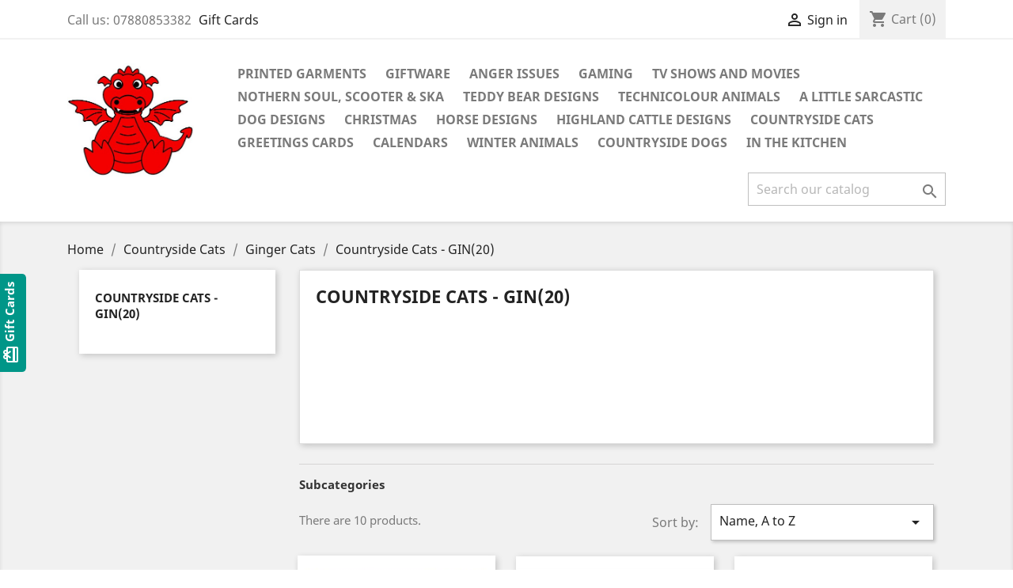

--- FILE ---
content_type: text/html; charset=utf-8
request_url: https://dragon-crafts.co.uk/1834-countryside-cats-gin20
body_size: 66537
content:
<!doctype html>
<html lang="en">

  <head>
    
      
  <meta charset="utf-8">


  <meta http-equiv="x-ua-compatible" content="ie=edge">



  <title>Countryside Cats - GIN(20)</title>
  <meta name="description" content="">
  <meta name="keywords" content="">
        <link rel="canonical" href="https://dragon-crafts.co.uk/1834-countryside-cats-gin20">
    
                  <link rel="alternate" href="https://dragon-crafts.co.uk/1834-countryside-cats-gin20" hreflang="en-us">
        



  <meta name="viewport" content="width=device-width, initial-scale=1">



  <link rel="icon" type="image/vnd.microsoft.icon" href="/img/favicon.ico?1574945941">
  <link rel="shortcut icon" type="image/x-icon" href="/img/favicon.ico?1574945941">



    <link rel="stylesheet" href="https://dragon-crafts.co.uk/themes/classic/assets/cache/theme-f1854027.css" type="text/css" media="all">




  

  <script type="text/javascript">
        var prestashop = {"cart":{"products":[],"totals":{"total":{"type":"total","label":"Total","amount":0,"value":"\u00a30.00"},"total_including_tax":{"type":"total","label":"Total (tax incl.)","amount":0,"value":"\u00a30.00"},"total_excluding_tax":{"type":"total","label":"Total (tax excl.)","amount":0,"value":"\u00a30.00"}},"subtotals":{"products":{"type":"products","label":"Subtotal","amount":0,"value":"\u00a30.00"},"discounts":null,"shipping":{"type":"shipping","label":"Shipping","amount":0,"value":"Free"},"tax":null},"products_count":0,"summary_string":"0 items","vouchers":{"allowed":1,"added":[]},"discounts":[],"minimalPurchase":0,"minimalPurchaseRequired":""},"currency":{"name":"British Pound","iso_code":"GBP","iso_code_num":"826","sign":"\u00a3"},"customer":{"lastname":null,"firstname":null,"email":null,"birthday":null,"newsletter":null,"newsletter_date_add":null,"optin":null,"website":null,"company":null,"siret":null,"ape":null,"is_logged":false,"gender":{"type":null,"name":null},"addresses":[]},"language":{"name":"English (English)","iso_code":"en","locale":"en-US","language_code":"en-us","is_rtl":"0","date_format_lite":"m\/d\/Y","date_format_full":"m\/d\/Y H:i:s","id":1},"page":{"title":"","canonical":"https:\/\/dragon-crafts.co.uk\/1834-countryside-cats-gin20","meta":{"title":"Countryside Cats - GIN(20)","description":"","keywords":"","robots":"index"},"page_name":"category","body_classes":{"lang-en":true,"lang-rtl":false,"country-GB":true,"currency-GBP":true,"layout-left-column":true,"page-category":true,"tax-display-enabled":true,"category-id-1834":true,"category-Countryside Cats - GIN(20)":true,"category-id-parent-1755":true,"category-depth-level-4":true},"admin_notifications":[]},"shop":{"name":"Dragon-Crafts","logo":"\/img\/dragon-crafts-logo-1574945941.jpg","stores_icon":"\/img\/logo_stores.png","favicon":"\/img\/favicon.ico"},"urls":{"base_url":"https:\/\/dragon-crafts.co.uk\/","current_url":"https:\/\/dragon-crafts.co.uk\/1834-countryside-cats-gin20","shop_domain_url":"https:\/\/dragon-crafts.co.uk","img_ps_url":"https:\/\/dragon-crafts.co.uk\/img\/","img_cat_url":"https:\/\/dragon-crafts.co.uk\/img\/c\/","img_lang_url":"https:\/\/dragon-crafts.co.uk\/img\/l\/","img_prod_url":"https:\/\/dragon-crafts.co.uk\/img\/p\/","img_manu_url":"https:\/\/dragon-crafts.co.uk\/img\/m\/","img_sup_url":"https:\/\/dragon-crafts.co.uk\/img\/su\/","img_ship_url":"https:\/\/dragon-crafts.co.uk\/img\/s\/","img_store_url":"https:\/\/dragon-crafts.co.uk\/img\/st\/","img_col_url":"https:\/\/dragon-crafts.co.uk\/img\/co\/","img_url":"https:\/\/dragon-crafts.co.uk\/themes\/classic\/assets\/img\/","css_url":"https:\/\/dragon-crafts.co.uk\/themes\/classic\/assets\/css\/","js_url":"https:\/\/dragon-crafts.co.uk\/themes\/classic\/assets\/js\/","pic_url":"https:\/\/dragon-crafts.co.uk\/upload\/","pages":{"address":"https:\/\/dragon-crafts.co.uk\/address","addresses":"https:\/\/dragon-crafts.co.uk\/addresses","authentication":"https:\/\/dragon-crafts.co.uk\/login","cart":"https:\/\/dragon-crafts.co.uk\/cart","category":"https:\/\/dragon-crafts.co.uk\/index.php?controller=category","cms":"https:\/\/dragon-crafts.co.uk\/index.php?controller=cms","contact":"https:\/\/dragon-crafts.co.uk\/contact-us","discount":"https:\/\/dragon-crafts.co.uk\/discount","guest_tracking":"https:\/\/dragon-crafts.co.uk\/guest-tracking","history":"https:\/\/dragon-crafts.co.uk\/order-history","identity":"https:\/\/dragon-crafts.co.uk\/identity","index":"https:\/\/dragon-crafts.co.uk\/","my_account":"https:\/\/dragon-crafts.co.uk\/my-account","order_confirmation":"https:\/\/dragon-crafts.co.uk\/order-confirmation","order_detail":"https:\/\/dragon-crafts.co.uk\/index.php?controller=order-detail","order_follow":"https:\/\/dragon-crafts.co.uk\/order-follow","order":"https:\/\/dragon-crafts.co.uk\/order","order_return":"https:\/\/dragon-crafts.co.uk\/index.php?controller=order-return","order_slip":"https:\/\/dragon-crafts.co.uk\/credit-slip","pagenotfound":"https:\/\/dragon-crafts.co.uk\/page-not-found","password":"https:\/\/dragon-crafts.co.uk\/password-recovery","pdf_invoice":"https:\/\/dragon-crafts.co.uk\/index.php?controller=pdf-invoice","pdf_order_return":"https:\/\/dragon-crafts.co.uk\/index.php?controller=pdf-order-return","pdf_order_slip":"https:\/\/dragon-crafts.co.uk\/index.php?controller=pdf-order-slip","prices_drop":"https:\/\/dragon-crafts.co.uk\/prices-drop","product":"https:\/\/dragon-crafts.co.uk\/index.php?controller=product","search":"https:\/\/dragon-crafts.co.uk\/search","sitemap":"https:\/\/dragon-crafts.co.uk\/sitemap","stores":"https:\/\/dragon-crafts.co.uk\/stores","supplier":"https:\/\/dragon-crafts.co.uk\/supplier","register":"https:\/\/dragon-crafts.co.uk\/login?create_account=1","order_login":"https:\/\/dragon-crafts.co.uk\/order?login=1"},"alternative_langs":{"en-us":"https:\/\/dragon-crafts.co.uk\/1834-countryside-cats-gin20"},"theme_assets":"\/themes\/classic\/assets\/","actions":{"logout":"https:\/\/dragon-crafts.co.uk\/?mylogout="},"no_picture_image":{"bySize":{"small_default":{"url":"https:\/\/dragon-crafts.co.uk\/img\/p\/en-default-small_default.jpg","width":98,"height":98},"cart_default":{"url":"https:\/\/dragon-crafts.co.uk\/img\/p\/en-default-cart_default.jpg","width":125,"height":125},"home_default":{"url":"https:\/\/dragon-crafts.co.uk\/img\/p\/en-default-home_default.jpg","width":250,"height":250},"medium_default":{"url":"https:\/\/dragon-crafts.co.uk\/img\/p\/en-default-medium_default.jpg","width":452,"height":452},"large_default":{"url":"https:\/\/dragon-crafts.co.uk\/img\/p\/en-default-large_default.jpg","width":800,"height":800}},"small":{"url":"https:\/\/dragon-crafts.co.uk\/img\/p\/en-default-small_default.jpg","width":98,"height":98},"medium":{"url":"https:\/\/dragon-crafts.co.uk\/img\/p\/en-default-home_default.jpg","width":250,"height":250},"large":{"url":"https:\/\/dragon-crafts.co.uk\/img\/p\/en-default-large_default.jpg","width":800,"height":800},"legend":""}},"configuration":{"display_taxes_label":true,"display_prices_tax_incl":true,"is_catalog":false,"show_prices":true,"opt_in":{"partner":true},"quantity_discount":{"type":"discount","label":"Discount"},"voucher_enabled":1,"return_enabled":0},"field_required":[],"breadcrumb":{"links":[{"title":"Home","url":"https:\/\/dragon-crafts.co.uk\/"},{"title":"Countryside Cats","url":"https:\/\/dragon-crafts.co.uk\/1753-countryside-cats"},{"title":"Ginger Cats","url":"https:\/\/dragon-crafts.co.uk\/1755-ginger-cats"},{"title":"Countryside Cats - GIN(20)","url":"https:\/\/dragon-crafts.co.uk\/1834-countryside-cats-gin20"}],"count":4},"link":{"protocol_link":"https:\/\/","protocol_content":"https:\/\/"},"time":1768769079,"static_token":"414bc3969599e878b70db615ee74ac38","token":"591d02eb3e040da56c6aae3418fa4c76"};
        var prestashopFacebookAjaxController = "https:\/\/dragon-crafts.co.uk\/module\/ps_facebook\/Ajax";
        var psr_icon_color = "#000000";
      </script>



  <!-- emarketing start -->



<!-- emarketing end -->



    
  </head>

  <body id="category" class="lang-en country-gb currency-gbp layout-left-column page-category tax-display-enabled category-id-1834 category-countryside-cats-gin-20- category-id-parent-1755 category-depth-level-4">

    
      
    

    <main>
      
              

      <header id="header">
        
          
  <div class="header-banner">
    
  </div>



  <nav class="header-nav">
    <div class="container">
      <div class="row">
        <div class="hidden-sm-down">
          <div class="col-md-5 col-xs-12">
            <div id="_desktop_contact_link">
  <div id="contact-link">
                Call us: <span>07880853382</span>
      </div>
</div>
<style>
    #_desktop_contact_link, #kbgc_displaynav1_links_container{
        display: inline-table;
    }

    .display_nav1_link{
        display: table-cell;
        padding: 0 5px;
    }
</style>
<div id="kbgc_displaynav1_links_container">
    <div class="display_nav1_link">
        <a href="https://dragon-crafts.co.uk/module/kbgiftcard/giftcards" title="Click to buy a gift card for your loved ones" rel="nofollow">            Gift Cards
        </a>
    </div>
</div>

          </div>
          <div class="col-md-7 right-nav">
              <div id="_desktop_user_info">
  <div class="user-info">
          <a
        href="https://dragon-crafts.co.uk/my-account"
        title="Log in to your customer account"
        rel="nofollow"
      >
        <i class="material-icons">&#xE7FF;</i>
        <span class="hidden-sm-down">Sign in</span>
      </a>
      </div>
</div>
<div id="_desktop_cart">
  <div class="blockcart cart-preview inactive" data-refresh-url="//dragon-crafts.co.uk/module/ps_shoppingcart/ajax">
    <div class="header">
              <i class="material-icons shopping-cart">shopping_cart</i>
        <span class="hidden-sm-down">Cart</span>
        <span class="cart-products-count">(0)</span>
          </div>
  </div>
</div>

          </div>
        </div>
        <div class="hidden-md-up text-sm-center mobile">
          <div class="float-xs-left" id="menu-icon">
            <i class="material-icons d-inline">&#xE5D2;</i>
          </div>
          <div class="float-xs-right" id="_mobile_cart"></div>
          <div class="float-xs-right" id="_mobile_user_info"></div>
          <div class="top-logo" id="_mobile_logo"></div>
          <div class="clearfix"></div>
        </div>
      </div>
    </div>
  </nav>



  <div class="header-top">
    <div class="container">
       <div class="row">
        <div class="col-md-2 hidden-sm-down" id="_desktop_logo">
                            <a href="https://dragon-crafts.co.uk/">
                  <img class="logo img-responsive" src="/img/dragon-crafts-logo-1574945941.jpg" alt="Dragon-Crafts">
                </a>
                    </div>
        <div class="col-md-10 col-sm-12 position-static">
          

<div class="menu js-top-menu position-static hidden-sm-down" id="_desktop_top_menu">
    
          <ul class="top-menu" id="top-menu" data-depth="0">
                    <li class="category" id="category-6">
                          <a
                class="dropdown-item"
                href="https://dragon-crafts.co.uk/6-printed-garments-and-gifts" data-depth="0"
                              >
                                                                      <span class="float-xs-right hidden-md-up">
                    <span data-target="#top_sub_menu_23253" data-toggle="collapse" class="navbar-toggler collapse-icons">
                      <i class="material-icons add">&#xE313;</i>
                      <i class="material-icons remove">&#xE316;</i>
                    </span>
                  </span>
                                Printed Garments
              </a>
                            <div  class="popover sub-menu js-sub-menu collapse" id="top_sub_menu_23253">
                
          <ul class="top-menu"  data-depth="1">
                    <li class="category" id="category-67">
                          <a
                class="dropdown-item dropdown-submenu"
                href="https://dragon-crafts.co.uk/67-rhinestone-printed-t-shirts" data-depth="1"
                              >
                                                                      <span class="float-xs-right hidden-md-up">
                    <span data-target="#top_sub_menu_95642" data-toggle="collapse" class="navbar-toggler collapse-icons">
                      <i class="material-icons add">&#xE313;</i>
                      <i class="material-icons remove">&#xE316;</i>
                    </span>
                  </span>
                                Rhinestone printed T Shirts
              </a>
                            <div  class="collapse" id="top_sub_menu_95642">
                
          <ul class="top-menu"  data-depth="2">
                    <li class="category" id="category-729">
                          <a
                class="dropdown-item"
                href="https://dragon-crafts.co.uk/729-regular-size" data-depth="2"
                              >
                                Regular Size
              </a>
                          </li>
                    <li class="category" id="category-730">
                          <a
                class="dropdown-item"
                href="https://dragon-crafts.co.uk/730-big-and-tall" data-depth="2"
                              >
                                Big and Tall
              </a>
                          </li>
              </ul>
    
              </div>
                          </li>
                    <li class="category" id="category-739">
                          <a
                class="dropdown-item dropdown-submenu"
                href="https://dragon-crafts.co.uk/739-t-shirts" data-depth="1"
                              >
                                                                      <span class="float-xs-right hidden-md-up">
                    <span data-target="#top_sub_menu_82948" data-toggle="collapse" class="navbar-toggler collapse-icons">
                      <i class="material-icons add">&#xE313;</i>
                      <i class="material-icons remove">&#xE316;</i>
                    </span>
                  </span>
                                T-Shirts
              </a>
                            <div  class="collapse" id="top_sub_menu_82948">
                
          <ul class="top-menu"  data-depth="2">
                    <li class="category" id="category-745">
                          <a
                class="dropdown-item"
                href="https://dragon-crafts.co.uk/745-regular-size" data-depth="2"
                              >
                                                                      <span class="float-xs-right hidden-md-up">
                    <span data-target="#top_sub_menu_72331" data-toggle="collapse" class="navbar-toggler collapse-icons">
                      <i class="material-icons add">&#xE313;</i>
                      <i class="material-icons remove">&#xE316;</i>
                    </span>
                  </span>
                                Regular Size
              </a>
                            <div  class="collapse" id="top_sub_menu_72331">
                
          <ul class="top-menu"  data-depth="3">
                    <li class="category" id="category-741">
                          <a
                class="dropdown-item"
                href="https://dragon-crafts.co.uk/741-anger-issues" data-depth="3"
                              >
                                Anger Issues
              </a>
                          </li>
                    <li class="category" id="category-757">
                          <a
                class="dropdown-item"
                href="https://dragon-crafts.co.uk/757-coffee-shop-designs" data-depth="3"
                              >
                                Coffee Shop Designs
              </a>
                          </li>
                    <li class="category" id="category-762">
                          <a
                class="dropdown-item"
                href="https://dragon-crafts.co.uk/762-covid-19-designs" data-depth="3"
                              >
                                Covid 19 designs
              </a>
                          </li>
                    <li class="category" id="category-773">
                          <a
                class="dropdown-item"
                href="https://dragon-crafts.co.uk/773-dr-who" data-depth="3"
                              >
                                Dr Who
              </a>
                          </li>
                    <li class="category" id="category-778">
                          <a
                class="dropdown-item"
                href="https://dragon-crafts.co.uk/778-christmas" data-depth="3"
                              >
                                Christmas
              </a>
                          </li>
                    <li class="category" id="category-912">
                          <a
                class="dropdown-item"
                href="https://dragon-crafts.co.uk/912-when-animals-go-bad" data-depth="3"
                              >
                                When animals go bad 
              </a>
                          </li>
              </ul>
    
              </div>
                          </li>
                    <li class="category" id="category-746">
                          <a
                class="dropdown-item"
                href="https://dragon-crafts.co.uk/746-big-and-tall" data-depth="2"
                              >
                                                                      <span class="float-xs-right hidden-md-up">
                    <span data-target="#top_sub_menu_24843" data-toggle="collapse" class="navbar-toggler collapse-icons">
                      <i class="material-icons add">&#xE313;</i>
                      <i class="material-icons remove">&#xE316;</i>
                    </span>
                  </span>
                                Big and Tall
              </a>
                            <div  class="collapse" id="top_sub_menu_24843">
                
          <ul class="top-menu"  data-depth="3">
                    <li class="category" id="category-747">
                          <a
                class="dropdown-item"
                href="https://dragon-crafts.co.uk/747-anger-issues" data-depth="3"
                              >
                                Anger Issues
              </a>
                          </li>
                    <li class="category" id="category-758">
                          <a
                class="dropdown-item"
                href="https://dragon-crafts.co.uk/758-coffee-shop-designs" data-depth="3"
                              >
                                Coffee Shop Designs
              </a>
                          </li>
                    <li class="category" id="category-763">
                          <a
                class="dropdown-item"
                href="https://dragon-crafts.co.uk/763-covid-19-designs" data-depth="3"
                              >
                                Covid 19 designs
              </a>
                          </li>
                    <li class="category" id="category-774">
                          <a
                class="dropdown-item"
                href="https://dragon-crafts.co.uk/774-dr-who" data-depth="3"
                              >
                                Dr WHo
              </a>
                          </li>
                    <li class="category" id="category-779">
                          <a
                class="dropdown-item"
                href="https://dragon-crafts.co.uk/779-christmas" data-depth="3"
                              >
                                Christmas
              </a>
                          </li>
                    <li class="category" id="category-913">
                          <a
                class="dropdown-item"
                href="https://dragon-crafts.co.uk/913-when-animals-go-bad" data-depth="3"
                              >
                                When animals go bad 
              </a>
                          </li>
              </ul>
    
              </div>
                          </li>
              </ul>
    
              </div>
                          </li>
                    <li class="category" id="category-740">
                          <a
                class="dropdown-item dropdown-submenu"
                href="https://dragon-crafts.co.uk/740-hoodies" data-depth="1"
                              >
                                                                      <span class="float-xs-right hidden-md-up">
                    <span data-target="#top_sub_menu_35823" data-toggle="collapse" class="navbar-toggler collapse-icons">
                      <i class="material-icons add">&#xE313;</i>
                      <i class="material-icons remove">&#xE316;</i>
                    </span>
                  </span>
                                Hoodies
              </a>
                            <div  class="collapse" id="top_sub_menu_35823">
                
          <ul class="top-menu"  data-depth="2">
                    <li class="category" id="category-753">
                          <a
                class="dropdown-item"
                href="https://dragon-crafts.co.uk/753-regular-size" data-depth="2"
                              >
                                                                      <span class="float-xs-right hidden-md-up">
                    <span data-target="#top_sub_menu_99848" data-toggle="collapse" class="navbar-toggler collapse-icons">
                      <i class="material-icons add">&#xE313;</i>
                      <i class="material-icons remove">&#xE316;</i>
                    </span>
                  </span>
                                Regular Size
              </a>
                            <div  class="collapse" id="top_sub_menu_99848">
                
          <ul class="top-menu"  data-depth="3">
                    <li class="category" id="category-755">
                          <a
                class="dropdown-item"
                href="https://dragon-crafts.co.uk/755-coffee-shop-designs" data-depth="3"
                              >
                                Coffee Shop Designs
              </a>
                          </li>
              </ul>
    
              </div>
                          </li>
                    <li class="category" id="category-754">
                          <a
                class="dropdown-item"
                href="https://dragon-crafts.co.uk/754-big-and-tall" data-depth="2"
                              >
                                                                      <span class="float-xs-right hidden-md-up">
                    <span data-target="#top_sub_menu_54574" data-toggle="collapse" class="navbar-toggler collapse-icons">
                      <i class="material-icons add">&#xE313;</i>
                      <i class="material-icons remove">&#xE316;</i>
                    </span>
                  </span>
                                Big and Tall
              </a>
                            <div  class="collapse" id="top_sub_menu_54574">
                
          <ul class="top-menu"  data-depth="3">
                    <li class="category" id="category-756">
                          <a
                class="dropdown-item"
                href="https://dragon-crafts.co.uk/756-coffee-shop-designs" data-depth="3"
                              >
                                Coffee Shop Designs
              </a>
                          </li>
              </ul>
    
              </div>
                          </li>
              </ul>
    
              </div>
                          </li>
                    <li class="category" id="category-742">
                          <a
                class="dropdown-item dropdown-submenu"
                href="https://dragon-crafts.co.uk/742-aprons" data-depth="1"
                              >
                                                                      <span class="float-xs-right hidden-md-up">
                    <span data-target="#top_sub_menu_16755" data-toggle="collapse" class="navbar-toggler collapse-icons">
                      <i class="material-icons add">&#xE313;</i>
                      <i class="material-icons remove">&#xE316;</i>
                    </span>
                  </span>
                                Aprons
              </a>
                            <div  class="collapse" id="top_sub_menu_16755">
                
          <ul class="top-menu"  data-depth="2">
                    <li class="category" id="category-743">
                          <a
                class="dropdown-item"
                href="https://dragon-crafts.co.uk/743-adults" data-depth="2"
                              >
                                                                      <span class="float-xs-right hidden-md-up">
                    <span data-target="#top_sub_menu_53773" data-toggle="collapse" class="navbar-toggler collapse-icons">
                      <i class="material-icons add">&#xE313;</i>
                      <i class="material-icons remove">&#xE316;</i>
                    </span>
                  </span>
                                Adults
              </a>
                            <div  class="collapse" id="top_sub_menu_53773">
                
          <ul class="top-menu"  data-depth="3">
                    <li class="category" id="category-748">
                          <a
                class="dropdown-item"
                href="https://dragon-crafts.co.uk/748-coffee-shop-designs" data-depth="3"
                              >
                                Coffee Shop Designs
              </a>
                          </li>
                    <li class="category" id="category-776">
                          <a
                class="dropdown-item"
                href="https://dragon-crafts.co.uk/776-christmas" data-depth="3"
                              >
                                Christmas
              </a>
                          </li>
              </ul>
    
              </div>
                          </li>
                    <li class="category" id="category-744">
                          <a
                class="dropdown-item"
                href="https://dragon-crafts.co.uk/744-childrens" data-depth="2"
                              >
                                                                      <span class="float-xs-right hidden-md-up">
                    <span data-target="#top_sub_menu_62994" data-toggle="collapse" class="navbar-toggler collapse-icons">
                      <i class="material-icons add">&#xE313;</i>
                      <i class="material-icons remove">&#xE316;</i>
                    </span>
                  </span>
                                Childrens
              </a>
                            <div  class="collapse" id="top_sub_menu_62994">
                
          <ul class="top-menu"  data-depth="3">
                    <li class="category" id="category-749">
                          <a
                class="dropdown-item"
                href="https://dragon-crafts.co.uk/749-coffee-shop-designs" data-depth="3"
                              >
                                Coffee Shop Designs
              </a>
                          </li>
                    <li class="category" id="category-777">
                          <a
                class="dropdown-item"
                href="https://dragon-crafts.co.uk/777-christmas" data-depth="3"
                              >
                                Christmas
              </a>
                          </li>
              </ul>
    
              </div>
                          </li>
              </ul>
    
              </div>
                          </li>
                    <li class="category" id="category-1035">
                          <a
                class="dropdown-item dropdown-submenu"
                href="https://dragon-crafts.co.uk/1035-caps" data-depth="1"
                              >
                                Caps
              </a>
                          </li>
              </ul>
    
              </div>
                          </li>
                    <li class="category" id="category-722">
                          <a
                class="dropdown-item"
                href="https://dragon-crafts.co.uk/722-giftware" data-depth="0"
                              >
                                                                      <span class="float-xs-right hidden-md-up">
                    <span data-target="#top_sub_menu_27723" data-toggle="collapse" class="navbar-toggler collapse-icons">
                      <i class="material-icons add">&#xE313;</i>
                      <i class="material-icons remove">&#xE316;</i>
                    </span>
                  </span>
                                Giftware
              </a>
                            <div  class="popover sub-menu js-sub-menu collapse" id="top_sub_menu_27723">
                
          <ul class="top-menu"  data-depth="1">
                    <li class="category" id="category-624">
                          <a
                class="dropdown-item dropdown-submenu"
                href="https://dragon-crafts.co.uk/624-meal-boards" data-depth="1"
                              >
                                Meal Boards
              </a>
                          </li>
                    <li class="category" id="category-685">
                          <a
                class="dropdown-item dropdown-submenu"
                href="https://dragon-crafts.co.uk/685-sun-catchers" data-depth="1"
                              >
                                                                      <span class="float-xs-right hidden-md-up">
                    <span data-target="#top_sub_menu_76380" data-toggle="collapse" class="navbar-toggler collapse-icons">
                      <i class="material-icons add">&#xE313;</i>
                      <i class="material-icons remove">&#xE316;</i>
                    </span>
                  </span>
                                Sun Catchers
              </a>
                            <div  class="collapse" id="top_sub_menu_76380">
                
          <ul class="top-menu"  data-depth="2">
                    <li class="category" id="category-686">
                          <a
                class="dropdown-item"
                href="https://dragon-crafts.co.uk/686-round" data-depth="2"
                              >
                                Round
              </a>
                          </li>
                    <li class="category" id="category-1034">
                          <a
                class="dropdown-item"
                href="https://dragon-crafts.co.uk/1034-stand-alone-round" data-depth="2"
                              >
                                Stand Alone Round
              </a>
                          </li>
              </ul>
    
              </div>
                          </li>
                    <li class="category" id="category-720">
                          <a
                class="dropdown-item dropdown-submenu"
                href="https://dragon-crafts.co.uk/720-treat-boxes" data-depth="1"
                              >
                                Treat Boxes
              </a>
                          </li>
                    <li class="category" id="category-723">
                          <a
                class="dropdown-item dropdown-submenu"
                href="https://dragon-crafts.co.uk/723-mugs" data-depth="1"
                              >
                                                                      <span class="float-xs-right hidden-md-up">
                    <span data-target="#top_sub_menu_17922" data-toggle="collapse" class="navbar-toggler collapse-icons">
                      <i class="material-icons add">&#xE313;</i>
                      <i class="material-icons remove">&#xE316;</i>
                    </span>
                  </span>
                                Drinkwear
              </a>
                            <div  class="collapse" id="top_sub_menu_17922">
                
          <ul class="top-menu"  data-depth="2">
                    <li class="category" id="category-37">
                          <a
                class="dropdown-item"
                href="https://dragon-crafts.co.uk/37-drink-bottles" data-depth="2"
                              >
                                Drink Bottles
              </a>
                          </li>
                    <li class="category" id="category-43">
                          <a
                class="dropdown-item"
                href="https://dragon-crafts.co.uk/43-glasses" data-depth="2"
                              >
                                                                      <span class="float-xs-right hidden-md-up">
                    <span data-target="#top_sub_menu_41235" data-toggle="collapse" class="navbar-toggler collapse-icons">
                      <i class="material-icons add">&#xE313;</i>
                      <i class="material-icons remove">&#xE316;</i>
                    </span>
                  </span>
                                Glasses
              </a>
                            <div  class="collapse" id="top_sub_menu_41235">
                
          <ul class="top-menu"  data-depth="3">
                    <li class="category" id="category-133">
                          <a
                class="dropdown-item"
                href="https://dragon-crafts.co.uk/133-glass-tankard" data-depth="3"
                              >
                                Glass Tankard
              </a>
                          </li>
              </ul>
    
              </div>
                          </li>
                    <li class="category" id="category-584">
                          <a
                class="dropdown-item"
                href="https://dragon-crafts.co.uk/584-enamel-mugs" data-depth="2"
                              >
                                                                      <span class="float-xs-right hidden-md-up">
                    <span data-target="#top_sub_menu_69252" data-toggle="collapse" class="navbar-toggler collapse-icons">
                      <i class="material-icons add">&#xE313;</i>
                      <i class="material-icons remove">&#xE316;</i>
                    </span>
                  </span>
                                Enamel Mugs
              </a>
                            <div  class="collapse" id="top_sub_menu_69252">
                
          <ul class="top-menu"  data-depth="3">
                    <li class="category" id="category-585">
                          <a
                class="dropdown-item"
                href="https://dragon-crafts.co.uk/585-christmas" data-depth="3"
                              >
                                Christmas
              </a>
                          </li>
                    <li class="category" id="category-586">
                          <a
                class="dropdown-item"
                href="https://dragon-crafts.co.uk/586-hot-toddy" data-depth="3"
                              >
                                Hot Toddy
              </a>
                          </li>
                    <li class="category" id="category-587">
                          <a
                class="dropdown-item"
                href="https://dragon-crafts.co.uk/587-strike-a-pose" data-depth="3"
                              >
                                Strike a pose
              </a>
                          </li>
              </ul>
    
              </div>
                          </li>
                    <li class="category" id="category-726">
                          <a
                class="dropdown-item"
                href="https://dragon-crafts.co.uk/726-travel-mugs" data-depth="2"
                              >
                                                                      <span class="float-xs-right hidden-md-up">
                    <span data-target="#top_sub_menu_85272" data-toggle="collapse" class="navbar-toggler collapse-icons">
                      <i class="material-icons add">&#xE313;</i>
                      <i class="material-icons remove">&#xE316;</i>
                    </span>
                  </span>
                                Travel Mugs
              </a>
                            <div  class="collapse" id="top_sub_menu_85272">
                
          <ul class="top-menu"  data-depth="3">
                    <li class="category" id="category-87">
                          <a
                class="dropdown-item"
                href="https://dragon-crafts.co.uk/87-450-travel-cup" data-depth="3"
                              >
                                                                      <span class="float-xs-right hidden-md-up">
                    <span data-target="#top_sub_menu_71915" data-toggle="collapse" class="navbar-toggler collapse-icons">
                      <i class="material-icons add">&#xE313;</i>
                      <i class="material-icons remove">&#xE316;</i>
                    </span>
                  </span>
                                450 Travel Cup
              </a>
                            <div  class="collapse" id="top_sub_menu_71915">
                
          <ul class="top-menu"  data-depth="4">
                    <li class="category" id="category-198">
                          <a
                class="dropdown-item"
                href="https://dragon-crafts.co.uk/198-angels" data-depth="4"
                              >
                                Angels
              </a>
                          </li>
                    <li class="category" id="category-199">
                          <a
                class="dropdown-item"
                href="https://dragon-crafts.co.uk/199-animal" data-depth="4"
                              >
                                Animal
              </a>
                          </li>
                    <li class="category" id="category-200">
                          <a
                class="dropdown-item"
                href="https://dragon-crafts.co.uk/200-avengers" data-depth="4"
                              >
                                Avengers
              </a>
                          </li>
                    <li class="category" id="category-201">
                          <a
                class="dropdown-item"
                href="https://dragon-crafts.co.uk/201-baby" data-depth="4"
                              >
                                Baby
              </a>
                          </li>
                    <li class="category" id="category-202">
                          <a
                class="dropdown-item"
                href="https://dragon-crafts.co.uk/202-bath-tub" data-depth="4"
                              >
                                Bath Tub
              </a>
                          </li>
                    <li class="category" id="category-203">
                          <a
                class="dropdown-item"
                href="https://dragon-crafts.co.uk/203-bears" data-depth="4"
                              >
                                Bears
              </a>
                          </li>
                    <li class="category" id="category-204">
                          <a
                class="dropdown-item"
                href="https://dragon-crafts.co.uk/204-birds" data-depth="4"
                              >
                                Birds
              </a>
                          </li>
                    <li class="category" id="category-205">
                          <a
                class="dropdown-item"
                href="https://dragon-crafts.co.uk/205-cats" data-depth="4"
                              >
                                Cats
              </a>
                          </li>
                    <li class="category" id="category-206">
                          <a
                class="dropdown-item"
                href="https://dragon-crafts.co.uk/206-cooking" data-depth="4"
                              >
                                Cooking
              </a>
                          </li>
                    <li class="category" id="category-207">
                          <a
                class="dropdown-item"
                href="https://dragon-crafts.co.uk/207-dogs" data-depth="4"
                              >
                                Dogs
              </a>
                          </li>
                    <li class="category" id="category-208">
                          <a
                class="dropdown-item"
                href="https://dragon-crafts.co.uk/208-flags" data-depth="4"
                              >
                                Flags
              </a>
                          </li>
                    <li class="category" id="category-209">
                          <a
                class="dropdown-item"
                href="https://dragon-crafts.co.uk/209-flowers" data-depth="4"
                              >
                                Flowers
              </a>
                          </li>
                    <li class="category" id="category-210">
                          <a
                class="dropdown-item"
                href="https://dragon-crafts.co.uk/210-fortnight" data-depth="4"
                              >
                                Fortnight
              </a>
                          </li>
                    <li class="category" id="category-211">
                          <a
                class="dropdown-item"
                href="https://dragon-crafts.co.uk/211-insects" data-depth="4"
                              >
                                Insects
              </a>
                          </li>
                    <li class="category" id="category-212">
                          <a
                class="dropdown-item"
                href="https://dragon-crafts.co.uk/212-lego" data-depth="4"
                              >
                                Lego
              </a>
                          </li>
                    <li class="category" id="category-213">
                          <a
                class="dropdown-item"
                href="https://dragon-crafts.co.uk/213-mermaids" data-depth="4"
                              >
                                Mermaids
              </a>
                          </li>
                    <li class="category" id="category-214">
                          <a
                class="dropdown-item"
                href="https://dragon-crafts.co.uk/214-monsters" data-depth="4"
                              >
                                Monsters
              </a>
                          </li>
                    <li class="category" id="category-215">
                          <a
                class="dropdown-item"
                href="https://dragon-crafts.co.uk/215-party" data-depth="4"
                              >
                                Party
              </a>
                          </li>
                    <li class="category" id="category-216">
                          <a
                class="dropdown-item"
                href="https://dragon-crafts.co.uk/216-sports" data-depth="4"
                              >
                                Sports
              </a>
                          </li>
                    <li class="category" id="category-217">
                          <a
                class="dropdown-item"
                href="https://dragon-crafts.co.uk/217-star-wars" data-depth="4"
                              >
                                Star Wars
              </a>
                          </li>
                    <li class="category" id="category-218">
                          <a
                class="dropdown-item"
                href="https://dragon-crafts.co.uk/218-superman" data-depth="4"
                              >
                                Superman
              </a>
                          </li>
                    <li class="category" id="category-219">
                          <a
                class="dropdown-item"
                href="https://dragon-crafts.co.uk/219-unicorns" data-depth="4"
                              >
                                Unicorns
              </a>
                          </li>
                    <li class="category" id="category-220">
                          <a
                class="dropdown-item"
                href="https://dragon-crafts.co.uk/220-vehicles" data-depth="4"
                              >
                                Vehicles
              </a>
                          </li>
                    <li class="category" id="category-221">
                          <a
                class="dropdown-item"
                href="https://dragon-crafts.co.uk/221-winter" data-depth="4"
                              >
                                Winter
              </a>
                          </li>
              </ul>
    
              </div>
                          </li>
              </ul>
    
              </div>
                          </li>
                    <li class="category" id="category-731">
                          <a
                class="dropdown-item"
                href="https://dragon-crafts.co.uk/731-ceramic-mugs" data-depth="2"
                              >
                                                                      <span class="float-xs-right hidden-md-up">
                    <span data-target="#top_sub_menu_703" data-toggle="collapse" class="navbar-toggler collapse-icons">
                      <i class="material-icons add">&#xE313;</i>
                      <i class="material-icons remove">&#xE316;</i>
                    </span>
                  </span>
                                Ceramic Mugs
              </a>
                            <div  class="collapse" id="top_sub_menu_703">
                
          <ul class="top-menu"  data-depth="3">
                    <li class="category" id="category-725">
                          <a
                class="dropdown-item"
                href="https://dragon-crafts.co.uk/725-11oz-mugs" data-depth="3"
                              >
                                                                      <span class="float-xs-right hidden-md-up">
                    <span data-target="#top_sub_menu_16631" data-toggle="collapse" class="navbar-toggler collapse-icons">
                      <i class="material-icons add">&#xE313;</i>
                      <i class="material-icons remove">&#xE316;</i>
                    </span>
                  </span>
                                11oz mugs
              </a>
                            <div  class="collapse" id="top_sub_menu_16631">
                
          <ul class="top-menu"  data-depth="4">
                    <li class="category" id="category-160">
                          <a
                class="dropdown-item"
                href="https://dragon-crafts.co.uk/160-mugs" data-depth="4"
                              >
                                Cooking Images
              </a>
                          </li>
                    <li class="category" id="category-695">
                          <a
                class="dropdown-item"
                href="https://dragon-crafts.co.uk/695-naughty-kitty" data-depth="4"
                              >
                                Naughty Kitty
              </a>
                          </li>
                    <li class="category" id="category-17">
                          <a
                class="dropdown-item"
                href="https://dragon-crafts.co.uk/17-beary-birthday" data-depth="4"
                              >
                                Beary Birthday
              </a>
                          </li>
                    <li class="category" id="category-18">
                          <a
                class="dropdown-item"
                href="https://dragon-crafts.co.uk/18-beary-cocoa" data-depth="4"
                              >
                                Beary Cocoa
              </a>
                          </li>
                    <li class="category" id="category-21">
                          <a
                class="dropdown-item"
                href="https://dragon-crafts.co.uk/21-boys-at-play" data-depth="4"
                              >
                                Boys at Play
              </a>
                          </li>
                    <li class="category" id="category-22">
                          <a
                class="dropdown-item"
                href="https://dragon-crafts.co.uk/22-breakfast-bear" data-depth="4"
                              >
                                Breakfast Bear
              </a>
                          </li>
                    <li class="category" id="category-33">
                          <a
                class="dropdown-item"
                href="https://dragon-crafts.co.uk/33-cowboy-cowgirl" data-depth="4"
                              >
                                Cowboy/Cowgirl
              </a>
                          </li>
                    <li class="category" id="category-39">
                          <a
                class="dropdown-item"
                href="https://dragon-crafts.co.uk/39-fire-service" data-depth="4"
                              >
                                Fire Service
              </a>
                          </li>
                    <li class="category" id="category-73">
                          <a
                class="dropdown-item"
                href="https://dragon-crafts.co.uk/73-summer-holiday" data-depth="4"
                              >
                                Summer Holiday
              </a>
                          </li>
                    <li class="category" id="category-727">
                          <a
                class="dropdown-item"
                href="https://dragon-crafts.co.uk/727-elf-in-your-home" data-depth="4"
                              >
                                Elf in your home
              </a>
                          </li>
                    <li class="category" id="category-759">
                          <a
                class="dropdown-item"
                href="https://dragon-crafts.co.uk/759-coffee-shop-designs" data-depth="4"
                              >
                                Coffee Shop Designs
              </a>
                          </li>
                    <li class="category" id="category-761">
                          <a
                class="dropdown-item"
                href="https://dragon-crafts.co.uk/761-cookie-bear" data-depth="4"
                              >
                                cookie bear
              </a>
                          </li>
                    <li class="category" id="category-764">
                          <a
                class="dropdown-item"
                href="https://dragon-crafts.co.uk/764-covid-19-designs" data-depth="4"
                              >
                                Covid 19 designs
              </a>
                          </li>
                    <li class="category" id="category-765">
                          <a
                class="dropdown-item"
                href="https://dragon-crafts.co.uk/765-fortnight" data-depth="4"
                              >
                                Fortnight
              </a>
                          </li>
                    <li class="category" id="category-766">
                          <a
                class="dropdown-item"
                href="https://dragon-crafts.co.uk/766-mario-bros" data-depth="4"
                              >
                                Mario Bros
              </a>
                          </li>
                    <li class="category" id="category-767">
                          <a
                class="dropdown-item"
                href="https://dragon-crafts.co.uk/767-aliens" data-depth="4"
                              >
                                Aliens
              </a>
                          </li>
                    <li class="category" id="category-768">
                          <a
                class="dropdown-item"
                href="https://dragon-crafts.co.uk/768-disney" data-depth="4"
                              >
                                Disney
              </a>
                          </li>
                    <li class="category" id="category-769">
                          <a
                class="dropdown-item"
                href="https://dragon-crafts.co.uk/769-dr-who" data-depth="4"
                              >
                                Dr Who
              </a>
                          </li>
                    <li class="category" id="category-770">
                          <a
                class="dropdown-item"
                href="https://dragon-crafts.co.uk/770-futurama" data-depth="4"
                              >
                                Futurama
              </a>
                          </li>
                    <li class="category" id="category-775">
                          <a
                class="dropdown-item"
                href="https://dragon-crafts.co.uk/775-angewr-issues" data-depth="4"
                              >
                                Anger Issues
              </a>
                          </li>
                    <li class="category" id="category-852">
                          <a
                class="dropdown-item"
                href="https://dragon-crafts.co.uk/852-teddy-bear-designs" data-depth="4"
                              >
                                                                      <span class="float-xs-right hidden-md-up">
                    <span data-target="#top_sub_menu_61841" data-toggle="collapse" class="navbar-toggler collapse-icons">
                      <i class="material-icons add">&#xE313;</i>
                      <i class="material-icons remove">&#xE316;</i>
                    </span>
                  </span>
                                Teddy Bear Designs 
              </a>
                            <div  class="collapse" id="top_sub_menu_61841">
                
          <ul class="top-menu"  data-depth="5">
                    <li class="category" id="category-865">
                          <a
                class="dropdown-item"
                href="https://dragon-crafts.co.uk/865-gamer" data-depth="5"
                              >
                                Gamer
              </a>
                          </li>
                    <li class="category" id="category-866">
                          <a
                class="dropdown-item"
                href="https://dragon-crafts.co.uk/866-general" data-depth="5"
                              >
                                General
              </a>
                          </li>
                    <li class="category" id="category-867">
                          <a
                class="dropdown-item"
                href="https://dragon-crafts.co.uk/867-holidays" data-depth="5"
                              >
                                Holidays
              </a>
                          </li>
                    <li class="category" id="category-868">
                          <a
                class="dropdown-item"
                href="https://dragon-crafts.co.uk/868-jobs" data-depth="5"
                              >
                                Jobs
              </a>
                          </li>
                    <li class="category" id="category-869">
                          <a
                class="dropdown-item"
                href="https://dragon-crafts.co.uk/869-love-freindship" data-depth="5"
                              >
                                Love &amp; Freindship
              </a>
                          </li>
                    <li class="category" id="category-870">
                          <a
                class="dropdown-item"
                href="https://dragon-crafts.co.uk/870-money" data-depth="5"
                              >
                                Money
              </a>
                          </li>
                    <li class="category" id="category-871">
                          <a
                class="dropdown-item"
                href="https://dragon-crafts.co.uk/871-motorbikes" data-depth="5"
                              >
                                Motorbikes
              </a>
                          </li>
                    <li class="category" id="category-872">
                          <a
                class="dropdown-item"
                href="https://dragon-crafts.co.uk/872-motorcars" data-depth="5"
                              >
                                Motorcars
              </a>
                          </li>
                    <li class="category" id="category-873">
                          <a
                class="dropdown-item"
                href="https://dragon-crafts.co.uk/873-music" data-depth="5"
                              >
                                Music
              </a>
                          </li>
                    <li class="category" id="category-874">
                          <a
                class="dropdown-item"
                href="https://dragon-crafts.co.uk/874-skateborder" data-depth="5"
                              >
                                Skateborder
              </a>
                          </li>
                    <li class="category" id="category-875">
                          <a
                class="dropdown-item"
                href="https://dragon-crafts.co.uk/875-sports-activities" data-depth="5"
                              >
                                Sports &amp; Activities
              </a>
                          </li>
              </ul>
    
              </div>
                          </li>
                    <li class="category" id="category-1039">
                          <a
                class="dropdown-item"
                href="https://dragon-crafts.co.uk/1039-coronation-mugs" data-depth="4"
                              >
                                Coronation Mugs
              </a>
                          </li>
              </ul>
    
              </div>
                          </li>
                    <li class="category" id="category-732">
                          <a
                class="dropdown-item"
                href="https://dragon-crafts.co.uk/732-china-mugs" data-depth="3"
                              >
                                                                      <span class="float-xs-right hidden-md-up">
                    <span data-target="#top_sub_menu_73463" data-toggle="collapse" class="navbar-toggler collapse-icons">
                      <i class="material-icons add">&#xE313;</i>
                      <i class="material-icons remove">&#xE316;</i>
                    </span>
                  </span>
                                China Mugs
              </a>
                            <div  class="collapse" id="top_sub_menu_73463">
                
          <ul class="top-menu"  data-depth="4">
                    <li class="category" id="category-864">
                          <a
                class="dropdown-item"
                href="https://dragon-crafts.co.uk/864-teddy-bear-designs" data-depth="4"
                              >
                                                                      <span class="float-xs-right hidden-md-up">
                    <span data-target="#top_sub_menu_81588" data-toggle="collapse" class="navbar-toggler collapse-icons">
                      <i class="material-icons add">&#xE313;</i>
                      <i class="material-icons remove">&#xE316;</i>
                    </span>
                  </span>
                                Teddy Bear Designs 
              </a>
                            <div  class="collapse" id="top_sub_menu_81588">
                
          <ul class="top-menu"  data-depth="5">
                    <li class="category" id="category-853">
                          <a
                class="dropdown-item"
                href="https://dragon-crafts.co.uk/853-general" data-depth="5"
                              >
                                General
              </a>
                          </li>
                    <li class="category" id="category-854">
                          <a
                class="dropdown-item"
                href="https://dragon-crafts.co.uk/854-money" data-depth="5"
                              >
                                Money
              </a>
                          </li>
                    <li class="category" id="category-855">
                          <a
                class="dropdown-item"
                href="https://dragon-crafts.co.uk/855-sports-activities" data-depth="5"
                              >
                                Sports &amp; Activities
              </a>
                          </li>
                    <li class="category" id="category-856">
                          <a
                class="dropdown-item"
                href="https://dragon-crafts.co.uk/856-motorcars" data-depth="5"
                              >
                                Motorcars
              </a>
                          </li>
                    <li class="category" id="category-857">
                          <a
                class="dropdown-item"
                href="https://dragon-crafts.co.uk/857-jobs" data-depth="5"
                              >
                                Jobs
              </a>
                          </li>
                    <li class="category" id="category-858">
                          <a
                class="dropdown-item"
                href="https://dragon-crafts.co.uk/858-love-freindship" data-depth="5"
                              >
                                Love &amp; Freindship
              </a>
                          </li>
                    <li class="category" id="category-859">
                          <a
                class="dropdown-item"
                href="https://dragon-crafts.co.uk/859-motorbikes" data-depth="5"
                              >
                                Motorbikes
              </a>
                          </li>
                    <li class="category" id="category-860">
                          <a
                class="dropdown-item"
                href="https://dragon-crafts.co.uk/860-music" data-depth="5"
                              >
                                Music
              </a>
                          </li>
                    <li class="category" id="category-861">
                          <a
                class="dropdown-item"
                href="https://dragon-crafts.co.uk/861-skateborder" data-depth="5"
                              >
                                Skateborder
              </a>
                          </li>
                    <li class="category" id="category-862">
                          <a
                class="dropdown-item"
                href="https://dragon-crafts.co.uk/862-gamer" data-depth="5"
                              >
                                Gamer
              </a>
                          </li>
                    <li class="category" id="category-863">
                          <a
                class="dropdown-item"
                href="https://dragon-crafts.co.uk/863-holidays" data-depth="5"
                              >
                                Holidays
              </a>
                          </li>
              </ul>
    
              </div>
                          </li>
              </ul>
    
              </div>
                          </li>
                    <li class="category" id="category-735">
                          <a
                class="dropdown-item"
                href="https://dragon-crafts.co.uk/735-small-latte-mug" data-depth="3"
                              >
                                                                      <span class="float-xs-right hidden-md-up">
                    <span data-target="#top_sub_menu_87967" data-toggle="collapse" class="navbar-toggler collapse-icons">
                      <i class="material-icons add">&#xE313;</i>
                      <i class="material-icons remove">&#xE316;</i>
                    </span>
                  </span>
                                Small Latte Mug
              </a>
                            <div  class="collapse" id="top_sub_menu_87967">
                
          <ul class="top-menu"  data-depth="4">
                    <li class="category" id="category-876">
                          <a
                class="dropdown-item"
                href="https://dragon-crafts.co.uk/876-teddy-bear" data-depth="4"
                              >
                                                                      <span class="float-xs-right hidden-md-up">
                    <span data-target="#top_sub_menu_42215" data-toggle="collapse" class="navbar-toggler collapse-icons">
                      <i class="material-icons add">&#xE313;</i>
                      <i class="material-icons remove">&#xE316;</i>
                    </span>
                  </span>
                                Teddy Bear
              </a>
                            <div  class="collapse" id="top_sub_menu_42215">
                
          <ul class="top-menu"  data-depth="5">
                    <li class="category" id="category-901">
                          <a
                class="dropdown-item"
                href="https://dragon-crafts.co.uk/901-general" data-depth="5"
                              >
                                General
              </a>
                          </li>
                    <li class="category" id="category-902">
                          <a
                class="dropdown-item"
                href="https://dragon-crafts.co.uk/902-money" data-depth="5"
                              >
                                Money
              </a>
                          </li>
                    <li class="category" id="category-903">
                          <a
                class="dropdown-item"
                href="https://dragon-crafts.co.uk/903-sports-activities" data-depth="5"
                              >
                                Sports &amp; Activities
              </a>
                          </li>
                    <li class="category" id="category-904">
                          <a
                class="dropdown-item"
                href="https://dragon-crafts.co.uk/904-motorcars" data-depth="5"
                              >
                                Motorcars
              </a>
                          </li>
                    <li class="category" id="category-905">
                          <a
                class="dropdown-item"
                href="https://dragon-crafts.co.uk/905-jobs" data-depth="5"
                              >
                                Jobs
              </a>
                          </li>
                    <li class="category" id="category-906">
                          <a
                class="dropdown-item"
                href="https://dragon-crafts.co.uk/906-love-freindship" data-depth="5"
                              >
                                Love &amp; Freindship
              </a>
                          </li>
                    <li class="category" id="category-907">
                          <a
                class="dropdown-item"
                href="https://dragon-crafts.co.uk/907-motorbikes" data-depth="5"
                              >
                                Motorbikes
              </a>
                          </li>
                    <li class="category" id="category-908">
                          <a
                class="dropdown-item"
                href="https://dragon-crafts.co.uk/908-music" data-depth="5"
                              >
                                Music
              </a>
                          </li>
                    <li class="category" id="category-909">
                          <a
                class="dropdown-item"
                href="https://dragon-crafts.co.uk/909-skateborder" data-depth="5"
                              >
                                Skateborder
              </a>
                          </li>
                    <li class="category" id="category-910">
                          <a
                class="dropdown-item"
                href="https://dragon-crafts.co.uk/910-gamer" data-depth="5"
                              >
                                Gamer
              </a>
                          </li>
                    <li class="category" id="category-911">
                          <a
                class="dropdown-item"
                href="https://dragon-crafts.co.uk/911-holidays" data-depth="5"
                              >
                                Holidays
              </a>
                          </li>
              </ul>
    
              </div>
                          </li>
              </ul>
    
              </div>
                          </li>
              </ul>
    
              </div>
                          </li>
                    <li class="category" id="category-750">
                          <a
                class="dropdown-item"
                href="https://dragon-crafts.co.uk/750-ceramic-beer-steins" data-depth="2"
                              >
                                                                      <span class="float-xs-right hidden-md-up">
                    <span data-target="#top_sub_menu_7239" data-toggle="collapse" class="navbar-toggler collapse-icons">
                      <i class="material-icons add">&#xE313;</i>
                      <i class="material-icons remove">&#xE316;</i>
                    </span>
                  </span>
                                Ceramic Beer Steins
              </a>
                            <div  class="collapse" id="top_sub_menu_7239">
                
          <ul class="top-menu"  data-depth="3">
                    <li class="category" id="category-751">
                          <a
                class="dropdown-item"
                href="https://dragon-crafts.co.uk/751-coffee-shop-designs" data-depth="3"
                              >
                                Coffee Shop Designs
              </a>
                          </li>
              </ul>
    
              </div>
                          </li>
              </ul>
    
              </div>
                          </li>
                    <li class="category" id="category-193">
                          <a
                class="dropdown-item dropdown-submenu"
                href="https://dragon-crafts.co.uk/193-vases" data-depth="1"
                              >
                                                                      <span class="float-xs-right hidden-md-up">
                    <span data-target="#top_sub_menu_60501" data-toggle="collapse" class="navbar-toggler collapse-icons">
                      <i class="material-icons add">&#xE313;</i>
                      <i class="material-icons remove">&#xE316;</i>
                    </span>
                  </span>
                                Vases
              </a>
                            <div  class="collapse" id="top_sub_menu_60501">
                
          <ul class="top-menu"  data-depth="2">
                    <li class="category" id="category-374">
                          <a
                class="dropdown-item"
                href="https://dragon-crafts.co.uk/374-glass" data-depth="2"
                              >
                                                                      <span class="float-xs-right hidden-md-up">
                    <span data-target="#top_sub_menu_24132" data-toggle="collapse" class="navbar-toggler collapse-icons">
                      <i class="material-icons add">&#xE313;</i>
                      <i class="material-icons remove">&#xE316;</i>
                    </span>
                  </span>
                                Glass
              </a>
                            <div  class="collapse" id="top_sub_menu_24132">
                
          <ul class="top-menu"  data-depth="3">
                    <li class="category" id="category-612">
                          <a
                class="dropdown-item"
                href="https://dragon-crafts.co.uk/612-glass-tank-vases" data-depth="3"
                              >
                                                                      <span class="float-xs-right hidden-md-up">
                    <span data-target="#top_sub_menu_62674" data-toggle="collapse" class="navbar-toggler collapse-icons">
                      <i class="material-icons add">&#xE313;</i>
                      <i class="material-icons remove">&#xE316;</i>
                    </span>
                  </span>
                                Short Glass Tank Vases
              </a>
                            <div  class="collapse" id="top_sub_menu_62674">
                
          <ul class="top-menu"  data-depth="4">
                    <li class="category" id="category-623">
                          <a
                class="dropdown-item"
                href="https://dragon-crafts.co.uk/623-wolf-designs" data-depth="4"
                              >
                                Wolf Designs
              </a>
                          </li>
                    <li class="category" id="category-615">
                          <a
                class="dropdown-item"
                href="https://dragon-crafts.co.uk/615-bear-designs" data-depth="4"
                              >
                                Bear Designs
              </a>
                          </li>
                    <li class="category" id="category-616">
                          <a
                class="dropdown-item"
                href="https://dragon-crafts.co.uk/616-bird-designs" data-depth="4"
                              >
                                Bird Designs
              </a>
                          </li>
                    <li class="category" id="category-617">
                          <a
                class="dropdown-item"
                href="https://dragon-crafts.co.uk/617-cat-designs" data-depth="4"
                              >
                                Cat Designs
              </a>
                          </li>
                    <li class="category" id="category-618">
                          <a
                class="dropdown-item"
                href="https://dragon-crafts.co.uk/618-dog-designs" data-depth="4"
                              >
                                Dog Designs
              </a>
                          </li>
                    <li class="category" id="category-619">
                          <a
                class="dropdown-item"
                href="https://dragon-crafts.co.uk/619-flower-designs" data-depth="4"
                              >
                                Flower Designs
              </a>
                          </li>
                    <li class="category" id="category-620">
                          <a
                class="dropdown-item"
                href="https://dragon-crafts.co.uk/620-general-designs" data-depth="4"
                              >
                                General Designs
              </a>
                          </li>
                    <li class="category" id="category-621">
                          <a
                class="dropdown-item"
                href="https://dragon-crafts.co.uk/621-horse-designs" data-depth="4"
                              >
                                Horse Designs
              </a>
                          </li>
                    <li class="category" id="category-622">
                          <a
                class="dropdown-item"
                href="https://dragon-crafts.co.uk/622-scottish-designs" data-depth="4"
                              >
                                Scottish Designs
              </a>
                          </li>
              </ul>
    
              </div>
                          </li>
                    <li class="category" id="category-614">
                          <a
                class="dropdown-item"
                href="https://dragon-crafts.co.uk/614-glass-cylinder-vase" data-depth="3"
                              >
                                Glass Cylinder Vase
              </a>
                          </li>
                    <li class="category" id="category-613">
                          <a
                class="dropdown-item"
                href="https://dragon-crafts.co.uk/613-glass-poppy-vase" data-depth="3"
                              >
                                Glass Poppy Vase
              </a>
                          </li>
                    <li class="category" id="category-1029">
                          <a
                class="dropdown-item"
                href="https://dragon-crafts.co.uk/1029-tall-glass-tank-vase" data-depth="3"
                              >
                                Tall Glass Tank Vase 
              </a>
                          </li>
              </ul>
    
              </div>
                          </li>
              </ul>
    
              </div>
                          </li>
                    <li class="category" id="category-637">
                          <a
                class="dropdown-item dropdown-submenu"
                href="https://dragon-crafts.co.uk/637-snoods" data-depth="1"
                              >
                                Snoods
              </a>
                          </li>
                    <li class="category" id="category-31">
                          <a
                class="dropdown-item dropdown-submenu"
                href="https://dragon-crafts.co.uk/31-cookie-jars" data-depth="1"
                              >
                                Cookie Jars
              </a>
                          </li>
                    <li class="category" id="category-718">
                          <a
                class="dropdown-item dropdown-submenu"
                href="https://dragon-crafts.co.uk/718-money-boxes" data-depth="1"
                              >
                                Money Boxes Oblong
              </a>
                          </li>
                    <li class="category" id="category-719">
                          <a
                class="dropdown-item dropdown-submenu"
                href="https://dragon-crafts.co.uk/719-money-box-square" data-depth="1"
                              >
                                Money Box - Square
              </a>
                          </li>
                    <li class="category" id="category-54">
                          <a
                class="dropdown-item dropdown-submenu"
                href="https://dragon-crafts.co.uk/54-laundry-bags" data-depth="1"
                              >
                                Laundry Bags
              </a>
                          </li>
                    <li class="category" id="category-62">
                          <a
                class="dropdown-item dropdown-submenu"
                href="https://dragon-crafts.co.uk/62-pencil-cases" data-depth="1"
                              >
                                                                      <span class="float-xs-right hidden-md-up">
                    <span data-target="#top_sub_menu_58730" data-toggle="collapse" class="navbar-toggler collapse-icons">
                      <i class="material-icons add">&#xE313;</i>
                      <i class="material-icons remove">&#xE316;</i>
                    </span>
                  </span>
                                Pencil Cases
              </a>
                            <div  class="collapse" id="top_sub_menu_58730">
                
          <ul class="top-menu"  data-depth="2">
                    <li class="category" id="category-128">
                          <a
                class="dropdown-item"
                href="https://dragon-crafts.co.uk/128-fortnite" data-depth="2"
                              >
                                Fortnite
              </a>
                          </li>
                    <li class="category" id="category-737">
                          <a
                class="dropdown-item"
                href="https://dragon-crafts.co.uk/737-general-designs" data-depth="2"
                              >
                                General Designs
              </a>
                          </li>
              </ul>
    
              </div>
                          </li>
                    <li class="category" id="category-70">
                          <a
                class="dropdown-item dropdown-submenu"
                href="https://dragon-crafts.co.uk/70-shopper-bags" data-depth="1"
                              >
                                                                      <span class="float-xs-right hidden-md-up">
                    <span data-target="#top_sub_menu_96601" data-toggle="collapse" class="navbar-toggler collapse-icons">
                      <i class="material-icons add">&#xE313;</i>
                      <i class="material-icons remove">&#xE316;</i>
                    </span>
                  </span>
                                Shopper Bags
              </a>
                            <div  class="collapse" id="top_sub_menu_96601">
                
          <ul class="top-menu"  data-depth="2">
                    <li class="category" id="category-728">
                          <a
                class="dropdown-item"
                href="https://dragon-crafts.co.uk/728-elf-bags" data-depth="2"
                              >
                                Elf Bags
              </a>
                          </li>
                    <li class="category" id="category-760">
                          <a
                class="dropdown-item"
                href="https://dragon-crafts.co.uk/760-coffee-shop-designs" data-depth="2"
                              >
                                Coffee Shop Designs
              </a>
                          </li>
                    <li class="category" id="category-877">
                          <a
                class="dropdown-item"
                href="https://dragon-crafts.co.uk/877-teddy-bear" data-depth="2"
                              >
                                                                      <span class="float-xs-right hidden-md-up">
                    <span data-target="#top_sub_menu_84667" data-toggle="collapse" class="navbar-toggler collapse-icons">
                      <i class="material-icons add">&#xE313;</i>
                      <i class="material-icons remove">&#xE316;</i>
                    </span>
                  </span>
                                Teddy Bear 
              </a>
                            <div  class="collapse" id="top_sub_menu_84667">
                
          <ul class="top-menu"  data-depth="3">
                    <li class="category" id="category-891">
                          <a
                class="dropdown-item"
                href="https://dragon-crafts.co.uk/891-money" data-depth="3"
                              >
                                Money
              </a>
                          </li>
                    <li class="category" id="category-892">
                          <a
                class="dropdown-item"
                href="https://dragon-crafts.co.uk/892-sports-activities" data-depth="3"
                              >
                                Sports &amp; Activities
              </a>
                          </li>
                    <li class="category" id="category-893">
                          <a
                class="dropdown-item"
                href="https://dragon-crafts.co.uk/893-motorcars" data-depth="3"
                              >
                                Motorcars
              </a>
                          </li>
                    <li class="category" id="category-894">
                          <a
                class="dropdown-item"
                href="https://dragon-crafts.co.uk/894-jobs" data-depth="3"
                              >
                                Jobs
              </a>
                          </li>
                    <li class="category" id="category-895">
                          <a
                class="dropdown-item"
                href="https://dragon-crafts.co.uk/895-love-freindship" data-depth="3"
                              >
                                Love &amp; Freindship
              </a>
                          </li>
                    <li class="category" id="category-896">
                          <a
                class="dropdown-item"
                href="https://dragon-crafts.co.uk/896-motorbikes" data-depth="3"
                              >
                                Motorbikes
              </a>
                          </li>
                    <li class="category" id="category-897">
                          <a
                class="dropdown-item"
                href="https://dragon-crafts.co.uk/897-music" data-depth="3"
                              >
                                Music
              </a>
                          </li>
                    <li class="category" id="category-898">
                          <a
                class="dropdown-item"
                href="https://dragon-crafts.co.uk/898-skateborder" data-depth="3"
                              >
                                Skateborder
              </a>
                          </li>
                    <li class="category" id="category-899">
                          <a
                class="dropdown-item"
                href="https://dragon-crafts.co.uk/899-gamer" data-depth="3"
                              >
                                Gamer
              </a>
                          </li>
                    <li class="category" id="category-900">
                          <a
                class="dropdown-item"
                href="https://dragon-crafts.co.uk/900-holidays" data-depth="3"
                              >
                                Holidays
              </a>
                          </li>
                    <li class="category" id="category-890">
                          <a
                class="dropdown-item"
                href="https://dragon-crafts.co.uk/890-general" data-depth="3"
                              >
                                General
              </a>
                          </li>
              </ul>
    
              </div>
                          </li>
              </ul>
    
              </div>
                          </li>
                    <li class="category" id="category-583">
                          <a
                class="dropdown-item dropdown-submenu"
                href="https://dragon-crafts.co.uk/583-hip-flasks" data-depth="1"
                              >
                                                                      <span class="float-xs-right hidden-md-up">
                    <span data-target="#top_sub_menu_34842" data-toggle="collapse" class="navbar-toggler collapse-icons">
                      <i class="material-icons add">&#xE313;</i>
                      <i class="material-icons remove">&#xE316;</i>
                    </span>
                  </span>
                                Hip Flasks
              </a>
                            <div  class="collapse" id="top_sub_menu_34842">
                
          <ul class="top-menu"  data-depth="2">
                    <li class="category" id="category-581">
                          <a
                class="dropdown-item"
                href="https://dragon-crafts.co.uk/581-8oz-hip-flasks" data-depth="2"
                              >
                                8oz Hip Flasks
              </a>
                          </li>
                    <li class="category" id="category-582">
                          <a
                class="dropdown-item"
                href="https://dragon-crafts.co.uk/582-6-oz-hip-flask" data-depth="2"
                              >
                                6 oz Hip Flask
              </a>
                          </li>
                    <li class="category" id="category-579">
                          <a
                class="dropdown-item"
                href="https://dragon-crafts.co.uk/579-6-oz-hip-flask-gift-set" data-depth="2"
                              >
                                6 oz Hip Flask Gift Set
              </a>
                          </li>
              </ul>
    
              </div>
                          </li>
                    <li class="category" id="category-697">
                          <a
                class="dropdown-item dropdown-submenu"
                href="https://dragon-crafts.co.uk/697-drinks-coasters" data-depth="1"
                              >
                                                                      <span class="float-xs-right hidden-md-up">
                    <span data-target="#top_sub_menu_56423" data-toggle="collapse" class="navbar-toggler collapse-icons">
                      <i class="material-icons add">&#xE313;</i>
                      <i class="material-icons remove">&#xE316;</i>
                    </span>
                  </span>
                                Drinks Coasters
              </a>
                            <div  class="collapse" id="top_sub_menu_56423">
                
          <ul class="top-menu"  data-depth="2">
                    <li class="category" id="category-698">
                          <a
                class="dropdown-item"
                href="https://dragon-crafts.co.uk/698-ceramic-tile-10-cm" data-depth="2"
                              >
                                                                      <span class="float-xs-right hidden-md-up">
                    <span data-target="#top_sub_menu_60506" data-toggle="collapse" class="navbar-toggler collapse-icons">
                      <i class="material-icons add">&#xE313;</i>
                      <i class="material-icons remove">&#xE316;</i>
                    </span>
                  </span>
                                Ceramic Tile 10 cm
              </a>
                            <div  class="collapse" id="top_sub_menu_60506">
                
          <ul class="top-menu"  data-depth="3">
                    <li class="category" id="category-716">
                          <a
                class="dropdown-item"
                href="https://dragon-crafts.co.uk/716-pop-art" data-depth="3"
                              >
                                                                      <span class="float-xs-right hidden-md-up">
                    <span data-target="#top_sub_menu_12816" data-toggle="collapse" class="navbar-toggler collapse-icons">
                      <i class="material-icons add">&#xE313;</i>
                      <i class="material-icons remove">&#xE316;</i>
                    </span>
                  </span>
                                Pop Art
              </a>
                            <div  class="collapse" id="top_sub_menu_12816">
                
          <ul class="top-menu"  data-depth="4">
                    <li class="category" id="category-704">
                          <a
                class="dropdown-item"
                href="https://dragon-crafts.co.uk/704-bear-images" data-depth="4"
                              >
                                Bear Images 
              </a>
                          </li>
                    <li class="category" id="category-705">
                          <a
                class="dropdown-item"
                href="https://dragon-crafts.co.uk/705-big-cats" data-depth="4"
                              >
                                Big Cats 
              </a>
                          </li>
                    <li class="category" id="category-706">
                          <a
                class="dropdown-item"
                href="https://dragon-crafts.co.uk/706-birds" data-depth="4"
                              >
                                Birds
              </a>
                          </li>
                    <li class="category" id="category-707">
                          <a
                class="dropdown-item"
                href="https://dragon-crafts.co.uk/707-cats" data-depth="4"
                              >
                                Cats
              </a>
                          </li>
                    <li class="category" id="category-708">
                          <a
                class="dropdown-item"
                href="https://dragon-crafts.co.uk/708-deer" data-depth="4"
                              >
                                Deer
              </a>
                          </li>
                    <li class="category" id="category-709">
                          <a
                class="dropdown-item"
                href="https://dragon-crafts.co.uk/709-dogs" data-depth="4"
                              >
                                Dogs
              </a>
                          </li>
                    <li class="category" id="category-711">
                          <a
                class="dropdown-item"
                href="https://dragon-crafts.co.uk/711-dragon" data-depth="4"
                              >
                                Dragon
              </a>
                          </li>
                    <li class="category" id="category-710">
                          <a
                class="dropdown-item"
                href="https://dragon-crafts.co.uk/710-general-animals" data-depth="4"
                              >
                                General Animals 
              </a>
                          </li>
                    <li class="category" id="category-712">
                          <a
                class="dropdown-item"
                href="https://dragon-crafts.co.uk/712-horses" data-depth="4"
                              >
                                Horses
              </a>
                          </li>
                    <li class="category" id="category-713">
                          <a
                class="dropdown-item"
                href="https://dragon-crafts.co.uk/713-ocean" data-depth="4"
                              >
                                Ocean
              </a>
                          </li>
                    <li class="category" id="category-714">
                          <a
                class="dropdown-item"
                href="https://dragon-crafts.co.uk/714-panda" data-depth="4"
                              >
                                Panda
              </a>
                          </li>
                    <li class="category" id="category-715">
                          <a
                class="dropdown-item"
                href="https://dragon-crafts.co.uk/715-safari-animals" data-depth="4"
                              >
                                Safari Animals
              </a>
                          </li>
              </ul>
    
              </div>
                          </li>
                    <li class="category" id="category-717">
                          <a
                class="dropdown-item"
                href="https://dragon-crafts.co.uk/717-teddy-bears" data-depth="3"
                              >
                                                                      <span class="float-xs-right hidden-md-up">
                    <span data-target="#top_sub_menu_46653" data-toggle="collapse" class="navbar-toggler collapse-icons">
                      <i class="material-icons add">&#xE313;</i>
                      <i class="material-icons remove">&#xE316;</i>
                    </span>
                  </span>
                                Teddy Bears 
              </a>
                            <div  class="collapse" id="top_sub_menu_46653">
                
          <ul class="top-menu"  data-depth="4">
                    <li class="category" id="category-841">
                          <a
                class="dropdown-item"
                href="https://dragon-crafts.co.uk/841-gamer" data-depth="4"
                              >
                                Gamer
              </a>
                          </li>
                    <li class="category" id="category-842">
                          <a
                class="dropdown-item"
                href="https://dragon-crafts.co.uk/842-general" data-depth="4"
                              >
                                General
              </a>
                          </li>
                    <li class="category" id="category-843">
                          <a
                class="dropdown-item"
                href="https://dragon-crafts.co.uk/843-holidays" data-depth="4"
                              >
                                Holidays
              </a>
                          </li>
                    <li class="category" id="category-844">
                          <a
                class="dropdown-item"
                href="https://dragon-crafts.co.uk/844-jobs" data-depth="4"
                              >
                                Jobs
              </a>
                          </li>
                    <li class="category" id="category-845">
                          <a
                class="dropdown-item"
                href="https://dragon-crafts.co.uk/845-love-freindship" data-depth="4"
                              >
                                Love &amp; Freindship
              </a>
                          </li>
                    <li class="category" id="category-846">
                          <a
                class="dropdown-item"
                href="https://dragon-crafts.co.uk/846-money" data-depth="4"
                              >
                                Money
              </a>
                          </li>
                    <li class="category" id="category-847">
                          <a
                class="dropdown-item"
                href="https://dragon-crafts.co.uk/847-motorbikes" data-depth="4"
                              >
                                Motorbikes
              </a>
                          </li>
                    <li class="category" id="category-848">
                          <a
                class="dropdown-item"
                href="https://dragon-crafts.co.uk/848-motorcars" data-depth="4"
                              >
                                Motorcars
              </a>
                          </li>
                    <li class="category" id="category-849">
                          <a
                class="dropdown-item"
                href="https://dragon-crafts.co.uk/849-music" data-depth="4"
                              >
                                Music
              </a>
                          </li>
                    <li class="category" id="category-850">
                          <a
                class="dropdown-item"
                href="https://dragon-crafts.co.uk/850-skateborder" data-depth="4"
                              >
                                Skateborder
              </a>
                          </li>
                    <li class="category" id="category-851">
                          <a
                class="dropdown-item"
                href="https://dragon-crafts.co.uk/851-sports-activities" data-depth="4"
                              >
                                Sports &amp; Activities
              </a>
                          </li>
              </ul>
    
              </div>
                          </li>
                    <li class="category" id="category-752">
                          <a
                class="dropdown-item"
                href="https://dragon-crafts.co.uk/752-coffee-shop-designs" data-depth="3"
                              >
                                Coffee Shop Designs
              </a>
                          </li>
              </ul>
    
              </div>
                          </li>
                    <li class="category" id="category-1038">
                          <a
                class="dropdown-item"
                href="https://dragon-crafts.co.uk/1038-a-little-sarcastic" data-depth="2"
                              >
                                A Little Sarcastic
              </a>
                          </li>
              </ul>
    
              </div>
                          </li>
                    <li class="category" id="category-771">
                          <a
                class="dropdown-item dropdown-submenu"
                href="https://dragon-crafts.co.uk/771-bags" data-depth="1"
                              >
                                                                      <span class="float-xs-right hidden-md-up">
                    <span data-target="#top_sub_menu_36655" data-toggle="collapse" class="navbar-toggler collapse-icons">
                      <i class="material-icons add">&#xE313;</i>
                      <i class="material-icons remove">&#xE316;</i>
                    </span>
                  </span>
                                Bags
              </a>
                            <div  class="collapse" id="top_sub_menu_36655">
                
          <ul class="top-menu"  data-depth="2">
                    <li class="category" id="category-772">
                          <a
                class="dropdown-item"
                href="https://dragon-crafts.co.uk/772-dr-who" data-depth="2"
                              >
                                Dr Who
              </a>
                          </li>
              </ul>
    
              </div>
                          </li>
                    <li class="category" id="category-918">
                          <a
                class="dropdown-item dropdown-submenu"
                href="https://dragon-crafts.co.uk/918-clocks" data-depth="1"
                              >
                                                                      <span class="float-xs-right hidden-md-up">
                    <span data-target="#top_sub_menu_90903" data-toggle="collapse" class="navbar-toggler collapse-icons">
                      <i class="material-icons add">&#xE313;</i>
                      <i class="material-icons remove">&#xE316;</i>
                    </span>
                  </span>
                                Clocks
              </a>
                            <div  class="collapse" id="top_sub_menu_90903">
                
          <ul class="top-menu"  data-depth="2">
                    <li class="category" id="category-919">
                          <a
                class="dropdown-item"
                href="https://dragon-crafts.co.uk/919-20cm-ceramic-tile-clock" data-depth="2"
                              >
                                                                      <span class="float-xs-right hidden-md-up">
                    <span data-target="#top_sub_menu_38027" data-toggle="collapse" class="navbar-toggler collapse-icons">
                      <i class="material-icons add">&#xE313;</i>
                      <i class="material-icons remove">&#xE316;</i>
                    </span>
                  </span>
                                20cm Ceramic Tile Clock 
              </a>
                            <div  class="collapse" id="top_sub_menu_38027">
                
          <ul class="top-menu"  data-depth="3">
                    <li class="category" id="category-920">
                          <a
                class="dropdown-item"
                href="https://dragon-crafts.co.uk/920-teddy-bear-images" data-depth="3"
                              >
                                Teddy Bear Images
              </a>
                          </li>
              </ul>
    
              </div>
                          </li>
              </ul>
    
              </div>
                          </li>
                    <li class="category" id="category-1012">
                          <a
                class="dropdown-item dropdown-submenu"
                href="https://dragon-crafts.co.uk/1012-cushion-covers" data-depth="1"
                              >
                                Cushion Covers
              </a>
                          </li>
                    <li class="category" id="category-1019">
                          <a
                class="dropdown-item dropdown-submenu"
                href="https://dragon-crafts.co.uk/1019-tealight-holders" data-depth="1"
                              >
                                Tealight Holders
              </a>
                          </li>
                    <li class="category" id="category-1041">
                          <a
                class="dropdown-item dropdown-submenu"
                href="https://dragon-crafts.co.uk/1041-suit-case-covers" data-depth="1"
                              >
                                Suit Case Covers 
              </a>
                          </li>
              </ul>
    
              </div>
                          </li>
                    <li class="category" id="category-12">
                          <a
                class="dropdown-item"
                href="https://dragon-crafts.co.uk/12-anger-issues" data-depth="0"
                              >
                                                                      <span class="float-xs-right hidden-md-up">
                    <span data-target="#top_sub_menu_80901" data-toggle="collapse" class="navbar-toggler collapse-icons">
                      <i class="material-icons add">&#xE313;</i>
                      <i class="material-icons remove">&#xE316;</i>
                    </span>
                  </span>
                                Anger Issues
              </a>
                            <div  class="popover sub-menu js-sub-menu collapse" id="top_sub_menu_80901">
                
          <ul class="top-menu"  data-depth="1">
                    <li class="category" id="category-605">
                          <a
                class="dropdown-item dropdown-submenu"
                href="https://dragon-crafts.co.uk/605-big-and-tall-t-shirts" data-depth="1"
                              >
                                Big and Tall T Shirts 
              </a>
                          </li>
                    <li class="category" id="category-156">
                          <a
                class="dropdown-item dropdown-submenu"
                href="https://dragon-crafts.co.uk/156-mugs" data-depth="1"
                              >
                                Mugs
              </a>
                          </li>
                    <li class="category" id="category-94">
                          <a
                class="dropdown-item dropdown-submenu"
                href="https://dragon-crafts.co.uk/94-adults-t-shirts" data-depth="1"
                              >
                                Adults T Shirts regular
              </a>
                          </li>
              </ul>
    
              </div>
                          </li>
                    <li class="category" id="category-40">
                          <a
                class="dropdown-item"
                href="https://dragon-crafts.co.uk/40-gaming" data-depth="0"
                              >
                                                                      <span class="float-xs-right hidden-md-up">
                    <span data-target="#top_sub_menu_16138" data-toggle="collapse" class="navbar-toggler collapse-icons">
                      <i class="material-icons add">&#xE313;</i>
                      <i class="material-icons remove">&#xE316;</i>
                    </span>
                  </span>
                                Gaming
              </a>
                            <div  class="popover sub-menu js-sub-menu collapse" id="top_sub_menu_16138">
                
          <ul class="top-menu"  data-depth="1">
                    <li class="category" id="category-127">
                          <a
                class="dropdown-item dropdown-submenu"
                href="https://dragon-crafts.co.uk/127-fortnight" data-depth="1"
                              >
                                                                      <span class="float-xs-right hidden-md-up">
                    <span data-target="#top_sub_menu_15202" data-toggle="collapse" class="navbar-toggler collapse-icons">
                      <i class="material-icons add">&#xE313;</i>
                      <i class="material-icons remove">&#xE316;</i>
                    </span>
                  </span>
                                Fortnight
              </a>
                            <div  class="collapse" id="top_sub_menu_15202">
                
          <ul class="top-menu"  data-depth="2">
                    <li class="category" id="category-264">
                          <a
                class="dropdown-item"
                href="https://dragon-crafts.co.uk/264-mugs" data-depth="2"
                              >
                                Mugs
              </a>
                          </li>
                    <li class="category" id="category-265">
                          <a
                class="dropdown-item"
                href="https://dragon-crafts.co.uk/265-pencil-cases" data-depth="2"
                              >
                                Pencil Cases
              </a>
                          </li>
              </ul>
    
              </div>
                          </li>
                    <li class="category" id="category-149">
                          <a
                class="dropdown-item dropdown-submenu"
                href="https://dragon-crafts.co.uk/149-mario" data-depth="1"
                              >
                                Mario
              </a>
                          </li>
              </ul>
    
              </div>
                          </li>
                    <li class="category" id="category-83">
                          <a
                class="dropdown-item"
                href="https://dragon-crafts.co.uk/83-tv-shows-and-movies" data-depth="0"
                              >
                                                                      <span class="float-xs-right hidden-md-up">
                    <span data-target="#top_sub_menu_37897" data-toggle="collapse" class="navbar-toggler collapse-icons">
                      <i class="material-icons add">&#xE313;</i>
                      <i class="material-icons remove">&#xE316;</i>
                    </span>
                  </span>
                                TV Shows and Movies
              </a>
                            <div  class="popover sub-menu js-sub-menu collapse" id="top_sub_menu_37897">
                
          <ul class="top-menu"  data-depth="1">
                    <li class="category" id="category-95">
                          <a
                class="dropdown-item dropdown-submenu"
                href="https://dragon-crafts.co.uk/95-aliens" data-depth="1"
                              >
                                                                      <span class="float-xs-right hidden-md-up">
                    <span data-target="#top_sub_menu_97369" data-toggle="collapse" class="navbar-toggler collapse-icons">
                      <i class="material-icons add">&#xE313;</i>
                      <i class="material-icons remove">&#xE316;</i>
                    </span>
                  </span>
                                Aliens
              </a>
                            <div  class="collapse" id="top_sub_menu_97369">
                
          <ul class="top-menu"  data-depth="2">
                    <li class="category" id="category-222">
                          <a
                class="dropdown-item"
                href="https://dragon-crafts.co.uk/222-mugs" data-depth="2"
                              >
                                Mugs
              </a>
                          </li>
              </ul>
    
              </div>
                          </li>
                    <li class="category" id="category-123">
                          <a
                class="dropdown-item dropdown-submenu"
                href="https://dragon-crafts.co.uk/123-disney" data-depth="1"
                              >
                                                                      <span class="float-xs-right hidden-md-up">
                    <span data-target="#top_sub_menu_54597" data-toggle="collapse" class="navbar-toggler collapse-icons">
                      <i class="material-icons add">&#xE313;</i>
                      <i class="material-icons remove">&#xE316;</i>
                    </span>
                  </span>
                                Disney
              </a>
                            <div  class="collapse" id="top_sub_menu_54597">
                
          <ul class="top-menu"  data-depth="2">
                    <li class="category" id="category-257">
                          <a
                class="dropdown-item"
                href="https://dragon-crafts.co.uk/257-mugs" data-depth="2"
                              >
                                Mugs
              </a>
                          </li>
              </ul>
    
              </div>
                          </li>
                    <li class="category" id="category-125">
                          <a
                class="dropdown-item dropdown-submenu"
                href="https://dragon-crafts.co.uk/125-dr-who" data-depth="1"
                              >
                                                                      <span class="float-xs-right hidden-md-up">
                    <span data-target="#top_sub_menu_62492" data-toggle="collapse" class="navbar-toggler collapse-icons">
                      <i class="material-icons add">&#xE313;</i>
                      <i class="material-icons remove">&#xE316;</i>
                    </span>
                  </span>
                                Dr Who
              </a>
                            <div  class="collapse" id="top_sub_menu_62492">
                
          <ul class="top-menu"  data-depth="2">
                    <li class="category" id="category-261">
                          <a
                class="dropdown-item"
                href="https://dragon-crafts.co.uk/261-mugs" data-depth="2"
                              >
                                Mugs
              </a>
                          </li>
                    <li class="category" id="category-262">
                          <a
                class="dropdown-item"
                href="https://dragon-crafts.co.uk/262-tardis-gifts" data-depth="2"
                              >
                                Tardis gifts
              </a>
                          </li>
                    <li class="category" id="category-263">
                          <a
                class="dropdown-item"
                href="https://dragon-crafts.co.uk/263-t-shirts" data-depth="2"
                              >
                                                                      <span class="float-xs-right hidden-md-up">
                    <span data-target="#top_sub_menu_69322" data-toggle="collapse" class="navbar-toggler collapse-icons">
                      <i class="material-icons add">&#xE313;</i>
                      <i class="material-icons remove">&#xE316;</i>
                    </span>
                  </span>
                                T-Shirts
              </a>
                            <div  class="collapse" id="top_sub_menu_69322">
                
          <ul class="top-menu"  data-depth="3">
                    <li class="category" id="category-540">
                          <a
                class="dropdown-item"
                href="https://dragon-crafts.co.uk/540-adult-size" data-depth="3"
                              >
                                Adult Size
              </a>
                          </li>
                    <li class="category" id="category-560">
                          <a
                class="dropdown-item"
                href="https://dragon-crafts.co.uk/560-child-size" data-depth="3"
                              >
                                Child Size
              </a>
                          </li>
              </ul>
    
              </div>
                          </li>
              </ul>
    
              </div>
                          </li>
                    <li class="category" id="category-129">
                          <a
                class="dropdown-item dropdown-submenu"
                href="https://dragon-crafts.co.uk/129-futurama" data-depth="1"
                              >
                                                                      <span class="float-xs-right hidden-md-up">
                    <span data-target="#top_sub_menu_78647" data-toggle="collapse" class="navbar-toggler collapse-icons">
                      <i class="material-icons add">&#xE313;</i>
                      <i class="material-icons remove">&#xE316;</i>
                    </span>
                  </span>
                                Futurama
              </a>
                            <div  class="collapse" id="top_sub_menu_78647">
                
          <ul class="top-menu"  data-depth="2">
                    <li class="category" id="category-266">
                          <a
                class="dropdown-item"
                href="https://dragon-crafts.co.uk/266-mugs" data-depth="2"
                              >
                                Mugs
              </a>
                          </li>
              </ul>
    
              </div>
                          </li>
              </ul>
    
              </div>
                          </li>
                    <li class="category" id="category-588">
                          <a
                class="dropdown-item"
                href="https://dragon-crafts.co.uk/588-nothern-soul-scooter-ska" data-depth="0"
                              >
                                                                      <span class="float-xs-right hidden-md-up">
                    <span data-target="#top_sub_menu_48551" data-toggle="collapse" class="navbar-toggler collapse-icons">
                      <i class="material-icons add">&#xE313;</i>
                      <i class="material-icons remove">&#xE316;</i>
                    </span>
                  </span>
                                Nothern Soul, Scooter &amp; Ska
              </a>
                            <div  class="popover sub-menu js-sub-menu collapse" id="top_sub_menu_48551">
                
          <ul class="top-menu"  data-depth="1">
                    <li class="category" id="category-589">
                          <a
                class="dropdown-item dropdown-submenu"
                href="https://dragon-crafts.co.uk/589-northern-soul" data-depth="1"
                              >
                                Northern Soul
              </a>
                          </li>
                    <li class="category" id="category-590">
                          <a
                class="dropdown-item dropdown-submenu"
                href="https://dragon-crafts.co.uk/590-scooter" data-depth="1"
                              >
                                                                      <span class="float-xs-right hidden-md-up">
                    <span data-target="#top_sub_menu_47884" data-toggle="collapse" class="navbar-toggler collapse-icons">
                      <i class="material-icons add">&#xE313;</i>
                      <i class="material-icons remove">&#xE316;</i>
                    </span>
                  </span>
                                Scooter
              </a>
                            <div  class="collapse" id="top_sub_menu_47884">
                
          <ul class="top-menu"  data-depth="2">
                    <li class="category" id="category-609">
                          <a
                class="dropdown-item"
                href="https://dragon-crafts.co.uk/609-t-shirts" data-depth="2"
                              >
                                                                      <span class="float-xs-right hidden-md-up">
                    <span data-target="#top_sub_menu_88582" data-toggle="collapse" class="navbar-toggler collapse-icons">
                      <i class="material-icons add">&#xE313;</i>
                      <i class="material-icons remove">&#xE316;</i>
                    </span>
                  </span>
                                T-Shirts
              </a>
                            <div  class="collapse" id="top_sub_menu_88582">
                
          <ul class="top-menu"  data-depth="3">
                    <li class="category" id="category-610">
                          <a
                class="dropdown-item"
                href="https://dragon-crafts.co.uk/610-standard-sizes" data-depth="3"
                              >
                                Standard Sizes
              </a>
                          </li>
                    <li class="category" id="category-611">
                          <a
                class="dropdown-item"
                href="https://dragon-crafts.co.uk/611-plus-sizes-3xl" data-depth="3"
                              >
                                Plus Sizes 3XL+
              </a>
                          </li>
              </ul>
    
              </div>
                          </li>
              </ul>
    
              </div>
                          </li>
                    <li class="category" id="category-591">
                          <a
                class="dropdown-item dropdown-submenu"
                href="https://dragon-crafts.co.uk/591-scooter-target" data-depth="1"
                              >
                                                                      <span class="float-xs-right hidden-md-up">
                    <span data-target="#top_sub_menu_32989" data-toggle="collapse" class="navbar-toggler collapse-icons">
                      <i class="material-icons add">&#xE313;</i>
                      <i class="material-icons remove">&#xE316;</i>
                    </span>
                  </span>
                                Scooter Target
              </a>
                            <div  class="collapse" id="top_sub_menu_32989">
                
          <ul class="top-menu"  data-depth="2">
                    <li class="category" id="category-599">
                          <a
                class="dropdown-item"
                href="https://dragon-crafts.co.uk/599-british" data-depth="2"
                              >
                                British
              </a>
                          </li>
                    <li class="category" id="category-600">
                          <a
                class="dropdown-item"
                href="https://dragon-crafts.co.uk/600-welsh" data-depth="2"
                              >
                                Welsh
              </a>
                          </li>
                    <li class="category" id="category-601">
                          <a
                class="dropdown-item"
                href="https://dragon-crafts.co.uk/601-irish" data-depth="2"
                              >
                                Irish
              </a>
                          </li>
              </ul>
    
              </div>
                          </li>
                    <li class="category" id="category-592">
                          <a
                class="dropdown-item dropdown-submenu"
                href="https://dragon-crafts.co.uk/592-ska" data-depth="1"
                              >
                                Ska
              </a>
                          </li>
                    <li class="category" id="category-593">
                          <a
                class="dropdown-item dropdown-submenu"
                href="https://dragon-crafts.co.uk/593-spindle-target" data-depth="1"
                              >
                                                                      <span class="float-xs-right hidden-md-up">
                    <span data-target="#top_sub_menu_48617" data-toggle="collapse" class="navbar-toggler collapse-icons">
                      <i class="material-icons add">&#xE313;</i>
                      <i class="material-icons remove">&#xE316;</i>
                    </span>
                  </span>
                                Spindle Target
              </a>
                            <div  class="collapse" id="top_sub_menu_48617">
                
          <ul class="top-menu"  data-depth="2">
                    <li class="category" id="category-602">
                          <a
                class="dropdown-item"
                href="https://dragon-crafts.co.uk/602-british" data-depth="2"
                              >
                                British
              </a>
                          </li>
                    <li class="category" id="category-603">
                          <a
                class="dropdown-item"
                href="https://dragon-crafts.co.uk/603-welsh" data-depth="2"
                              >
                                Welsh
              </a>
                          </li>
                    <li class="category" id="category-604">
                          <a
                class="dropdown-item"
                href="https://dragon-crafts.co.uk/604-irish" data-depth="2"
                              >
                                Irish
              </a>
                          </li>
              </ul>
    
              </div>
                          </li>
                    <li class="category" id="category-595">
                          <a
                class="dropdown-item dropdown-submenu"
                href="https://dragon-crafts.co.uk/595-target" data-depth="1"
                              >
                                                                      <span class="float-xs-right hidden-md-up">
                    <span data-target="#top_sub_menu_74488" data-toggle="collapse" class="navbar-toggler collapse-icons">
                      <i class="material-icons add">&#xE313;</i>
                      <i class="material-icons remove">&#xE316;</i>
                    </span>
                  </span>
                                Target
              </a>
                            <div  class="collapse" id="top_sub_menu_74488">
                
          <ul class="top-menu"  data-depth="2">
                    <li class="category" id="category-596">
                          <a
                class="dropdown-item"
                href="https://dragon-crafts.co.uk/596-british" data-depth="2"
                              >
                                British
              </a>
                          </li>
                    <li class="category" id="category-597">
                          <a
                class="dropdown-item"
                href="https://dragon-crafts.co.uk/597-welsh" data-depth="2"
                              >
                                Welsh
              </a>
                          </li>
                    <li class="category" id="category-598">
                          <a
                class="dropdown-item"
                href="https://dragon-crafts.co.uk/598-irish" data-depth="2"
                              >
                                Irish
              </a>
                          </li>
              </ul>
    
              </div>
                          </li>
              </ul>
    
              </div>
                          </li>
                    <li class="category" id="category-780">
                          <a
                class="dropdown-item"
                href="https://dragon-crafts.co.uk/780-teddy-bear-designs" data-depth="0"
                              >
                                                                      <span class="float-xs-right hidden-md-up">
                    <span data-target="#top_sub_menu_16124" data-toggle="collapse" class="navbar-toggler collapse-icons">
                      <i class="material-icons add">&#xE313;</i>
                      <i class="material-icons remove">&#xE316;</i>
                    </span>
                  </span>
                                Teddy Bear Designs
              </a>
                            <div  class="popover sub-menu js-sub-menu collapse" id="top_sub_menu_16124">
                
          <ul class="top-menu"  data-depth="1">
                    <li class="category" id="category-781">
                          <a
                class="dropdown-item dropdown-submenu"
                href="https://dragon-crafts.co.uk/781-11oz-mug" data-depth="1"
                              >
                                                                      <span class="float-xs-right hidden-md-up">
                    <span data-target="#top_sub_menu_10862" data-toggle="collapse" class="navbar-toggler collapse-icons">
                      <i class="material-icons add">&#xE313;</i>
                      <i class="material-icons remove">&#xE316;</i>
                    </span>
                  </span>
                                11oz Mug
              </a>
                            <div  class="collapse" id="top_sub_menu_10862">
                
          <ul class="top-menu"  data-depth="2">
                    <li class="category" id="category-797">
                          <a
                class="dropdown-item"
                href="https://dragon-crafts.co.uk/797-gamer" data-depth="2"
                              >
                                Gamer
              </a>
                          </li>
                    <li class="category" id="category-798">
                          <a
                class="dropdown-item"
                href="https://dragon-crafts.co.uk/798-general" data-depth="2"
                              >
                                General
              </a>
                          </li>
                    <li class="category" id="category-799">
                          <a
                class="dropdown-item"
                href="https://dragon-crafts.co.uk/799-holidays" data-depth="2"
                              >
                                Holidays
              </a>
                          </li>
                    <li class="category" id="category-800">
                          <a
                class="dropdown-item"
                href="https://dragon-crafts.co.uk/800-jobs" data-depth="2"
                              >
                                Jobs
              </a>
                          </li>
                    <li class="category" id="category-801">
                          <a
                class="dropdown-item"
                href="https://dragon-crafts.co.uk/801-love-freindship" data-depth="2"
                              >
                                Love &amp; Freindship
              </a>
                          </li>
                    <li class="category" id="category-802">
                          <a
                class="dropdown-item"
                href="https://dragon-crafts.co.uk/802-money" data-depth="2"
                              >
                                Money
              </a>
                          </li>
                    <li class="category" id="category-803">
                          <a
                class="dropdown-item"
                href="https://dragon-crafts.co.uk/803-motorbikes" data-depth="2"
                              >
                                Motorbikes
              </a>
                          </li>
                    <li class="category" id="category-804">
                          <a
                class="dropdown-item"
                href="https://dragon-crafts.co.uk/804-motorcars" data-depth="2"
                              >
                                Motorcars
              </a>
                          </li>
                    <li class="category" id="category-805">
                          <a
                class="dropdown-item"
                href="https://dragon-crafts.co.uk/805-music" data-depth="2"
                              >
                                Music
              </a>
                          </li>
                    <li class="category" id="category-806">
                          <a
                class="dropdown-item"
                href="https://dragon-crafts.co.uk/806-skateborder" data-depth="2"
                              >
                                Skateborder
              </a>
                          </li>
                    <li class="category" id="category-807">
                          <a
                class="dropdown-item"
                href="https://dragon-crafts.co.uk/807-sports-activities" data-depth="2"
                              >
                                Sports &amp; Activities
              </a>
                          </li>
              </ul>
    
              </div>
                          </li>
                    <li class="category" id="category-782">
                          <a
                class="dropdown-item dropdown-submenu"
                href="https://dragon-crafts.co.uk/782-china-mug" data-depth="1"
                              >
                                                                      <span class="float-xs-right hidden-md-up">
                    <span data-target="#top_sub_menu_38857" data-toggle="collapse" class="navbar-toggler collapse-icons">
                      <i class="material-icons add">&#xE313;</i>
                      <i class="material-icons remove">&#xE316;</i>
                    </span>
                  </span>
                                China Mug 
              </a>
                            <div  class="collapse" id="top_sub_menu_38857">
                
          <ul class="top-menu"  data-depth="2">
                    <li class="category" id="category-808">
                          <a
                class="dropdown-item"
                href="https://dragon-crafts.co.uk/808-gamer" data-depth="2"
                              >
                                Gamer
              </a>
                          </li>
                    <li class="category" id="category-809">
                          <a
                class="dropdown-item"
                href="https://dragon-crafts.co.uk/809-general" data-depth="2"
                              >
                                General
              </a>
                          </li>
                    <li class="category" id="category-810">
                          <a
                class="dropdown-item"
                href="https://dragon-crafts.co.uk/810-holidays" data-depth="2"
                              >
                                Holidays
              </a>
                          </li>
                    <li class="category" id="category-811">
                          <a
                class="dropdown-item"
                href="https://dragon-crafts.co.uk/811-jobs" data-depth="2"
                              >
                                Jobs
              </a>
                          </li>
                    <li class="category" id="category-812">
                          <a
                class="dropdown-item"
                href="https://dragon-crafts.co.uk/812-love-freindship" data-depth="2"
                              >
                                Love &amp; Freindship
              </a>
                          </li>
                    <li class="category" id="category-813">
                          <a
                class="dropdown-item"
                href="https://dragon-crafts.co.uk/813-money" data-depth="2"
                              >
                                Money
              </a>
                          </li>
                    <li class="category" id="category-814">
                          <a
                class="dropdown-item"
                href="https://dragon-crafts.co.uk/814-motorbikes" data-depth="2"
                              >
                                Motorbikes
              </a>
                          </li>
                    <li class="category" id="category-815">
                          <a
                class="dropdown-item"
                href="https://dragon-crafts.co.uk/815-motorcars" data-depth="2"
                              >
                                Motorcars
              </a>
                          </li>
                    <li class="category" id="category-816">
                          <a
                class="dropdown-item"
                href="https://dragon-crafts.co.uk/816-music" data-depth="2"
                              >
                                Music
              </a>
                          </li>
                    <li class="category" id="category-817">
                          <a
                class="dropdown-item"
                href="https://dragon-crafts.co.uk/817-skateborder" data-depth="2"
                              >
                                Skateborder
              </a>
                          </li>
                    <li class="category" id="category-818">
                          <a
                class="dropdown-item"
                href="https://dragon-crafts.co.uk/818-sports-activities" data-depth="2"
                              >
                                Sports &amp; Activities
              </a>
                          </li>
              </ul>
    
              </div>
                          </li>
                    <li class="category" id="category-783">
                          <a
                class="dropdown-item dropdown-submenu"
                href="https://dragon-crafts.co.uk/783-small-latte-mug" data-depth="1"
                              >
                                                                      <span class="float-xs-right hidden-md-up">
                    <span data-target="#top_sub_menu_59576" data-toggle="collapse" class="navbar-toggler collapse-icons">
                      <i class="material-icons add">&#xE313;</i>
                      <i class="material-icons remove">&#xE316;</i>
                    </span>
                  </span>
                                Small Latte Mug 
              </a>
                            <div  class="collapse" id="top_sub_menu_59576">
                
          <ul class="top-menu"  data-depth="2">
                    <li class="category" id="category-819">
                          <a
                class="dropdown-item"
                href="https://dragon-crafts.co.uk/819-gamer" data-depth="2"
                              >
                                Gamer
              </a>
                          </li>
                    <li class="category" id="category-820">
                          <a
                class="dropdown-item"
                href="https://dragon-crafts.co.uk/820-general" data-depth="2"
                              >
                                General
              </a>
                          </li>
                    <li class="category" id="category-821">
                          <a
                class="dropdown-item"
                href="https://dragon-crafts.co.uk/821-holidays" data-depth="2"
                              >
                                Holidays
              </a>
                          </li>
                    <li class="category" id="category-822">
                          <a
                class="dropdown-item"
                href="https://dragon-crafts.co.uk/822-jobs" data-depth="2"
                              >
                                Jobs
              </a>
                          </li>
                    <li class="category" id="category-823">
                          <a
                class="dropdown-item"
                href="https://dragon-crafts.co.uk/823-love-freindship" data-depth="2"
                              >
                                Love &amp; Freindship
              </a>
                          </li>
                    <li class="category" id="category-824">
                          <a
                class="dropdown-item"
                href="https://dragon-crafts.co.uk/824-money" data-depth="2"
                              >
                                Money
              </a>
                          </li>
                    <li class="category" id="category-825">
                          <a
                class="dropdown-item"
                href="https://dragon-crafts.co.uk/825-motorbikes" data-depth="2"
                              >
                                Motorbikes
              </a>
                          </li>
                    <li class="category" id="category-826">
                          <a
                class="dropdown-item"
                href="https://dragon-crafts.co.uk/826-motorcars" data-depth="2"
                              >
                                Motorcars
              </a>
                          </li>
                    <li class="category" id="category-827">
                          <a
                class="dropdown-item"
                href="https://dragon-crafts.co.uk/827-music" data-depth="2"
                              >
                                Music
              </a>
                          </li>
                    <li class="category" id="category-828">
                          <a
                class="dropdown-item"
                href="https://dragon-crafts.co.uk/828-skateborder" data-depth="2"
                              >
                                Skateborder
              </a>
                          </li>
                    <li class="category" id="category-829">
                          <a
                class="dropdown-item"
                href="https://dragon-crafts.co.uk/829-sports-activities" data-depth="2"
                              >
                                Sports &amp; Activities
              </a>
                          </li>
              </ul>
    
              </div>
                          </li>
                    <li class="category" id="category-784">
                          <a
                class="dropdown-item dropdown-submenu"
                href="https://dragon-crafts.co.uk/784-drinks-coaster" data-depth="1"
                              >
                                                                      <span class="float-xs-right hidden-md-up">
                    <span data-target="#top_sub_menu_95363" data-toggle="collapse" class="navbar-toggler collapse-icons">
                      <i class="material-icons add">&#xE313;</i>
                      <i class="material-icons remove">&#xE316;</i>
                    </span>
                  </span>
                                Drinks Coaster
              </a>
                            <div  class="collapse" id="top_sub_menu_95363">
                
          <ul class="top-menu"  data-depth="2">
                    <li class="category" id="category-786">
                          <a
                class="dropdown-item"
                href="https://dragon-crafts.co.uk/786-gamer" data-depth="2"
                              >
                                Gamer
              </a>
                          </li>
                    <li class="category" id="category-787">
                          <a
                class="dropdown-item"
                href="https://dragon-crafts.co.uk/787-general" data-depth="2"
                              >
                                General
              </a>
                          </li>
                    <li class="category" id="category-788">
                          <a
                class="dropdown-item"
                href="https://dragon-crafts.co.uk/788-holidays" data-depth="2"
                              >
                                Holidays
              </a>
                          </li>
                    <li class="category" id="category-789">
                          <a
                class="dropdown-item"
                href="https://dragon-crafts.co.uk/789-jobs" data-depth="2"
                              >
                                Jobs
              </a>
                          </li>
                    <li class="category" id="category-790">
                          <a
                class="dropdown-item"
                href="https://dragon-crafts.co.uk/790-love-freindship" data-depth="2"
                              >
                                Love &amp; Freindship
              </a>
                          </li>
                    <li class="category" id="category-791">
                          <a
                class="dropdown-item"
                href="https://dragon-crafts.co.uk/791-money" data-depth="2"
                              >
                                Money
              </a>
                          </li>
                    <li class="category" id="category-792">
                          <a
                class="dropdown-item"
                href="https://dragon-crafts.co.uk/792-motorbikes" data-depth="2"
                              >
                                Motorbikes
              </a>
                          </li>
                    <li class="category" id="category-793">
                          <a
                class="dropdown-item"
                href="https://dragon-crafts.co.uk/793-motorcars" data-depth="2"
                              >
                                Motorcars
              </a>
                          </li>
                    <li class="category" id="category-794">
                          <a
                class="dropdown-item"
                href="https://dragon-crafts.co.uk/794-music" data-depth="2"
                              >
                                Music
              </a>
                          </li>
                    <li class="category" id="category-795">
                          <a
                class="dropdown-item"
                href="https://dragon-crafts.co.uk/795-skateborder" data-depth="2"
                              >
                                Skateborder
              </a>
                          </li>
                    <li class="category" id="category-796">
                          <a
                class="dropdown-item"
                href="https://dragon-crafts.co.uk/796-sports-activities" data-depth="2"
                              >
                                Sports &amp; Activities
              </a>
                          </li>
              </ul>
    
              </div>
                          </li>
                    <li class="category" id="category-785">
                          <a
                class="dropdown-item dropdown-submenu"
                href="https://dragon-crafts.co.uk/785-tile-clock" data-depth="1"
                              >
                                Tile Clock 
              </a>
                          </li>
                    <li class="category" id="category-878">
                          <a
                class="dropdown-item dropdown-submenu"
                href="https://dragon-crafts.co.uk/878-shopper-bags" data-depth="1"
                              >
                                                                      <span class="float-xs-right hidden-md-up">
                    <span data-target="#top_sub_menu_17849" data-toggle="collapse" class="navbar-toggler collapse-icons">
                      <i class="material-icons add">&#xE313;</i>
                      <i class="material-icons remove">&#xE316;</i>
                    </span>
                  </span>
                                Shopper Bags
              </a>
                            <div  class="collapse" id="top_sub_menu_17849">
                
          <ul class="top-menu"  data-depth="2">
                    <li class="category" id="category-879">
                          <a
                class="dropdown-item"
                href="https://dragon-crafts.co.uk/879-gamer" data-depth="2"
                              >
                                Gamer
              </a>
                          </li>
                    <li class="category" id="category-880">
                          <a
                class="dropdown-item"
                href="https://dragon-crafts.co.uk/880-general" data-depth="2"
                              >
                                General
              </a>
                          </li>
                    <li class="category" id="category-881">
                          <a
                class="dropdown-item"
                href="https://dragon-crafts.co.uk/881-holidays" data-depth="2"
                              >
                                Holidays
              </a>
                          </li>
                    <li class="category" id="category-882">
                          <a
                class="dropdown-item"
                href="https://dragon-crafts.co.uk/882-jobs" data-depth="2"
                              >
                                Jobs
              </a>
                          </li>
                    <li class="category" id="category-883">
                          <a
                class="dropdown-item"
                href="https://dragon-crafts.co.uk/883-love-freindship" data-depth="2"
                              >
                                Love &amp; Freindship
              </a>
                          </li>
                    <li class="category" id="category-884">
                          <a
                class="dropdown-item"
                href="https://dragon-crafts.co.uk/884-money" data-depth="2"
                              >
                                Money
              </a>
                          </li>
                    <li class="category" id="category-885">
                          <a
                class="dropdown-item"
                href="https://dragon-crafts.co.uk/885-motorbikes" data-depth="2"
                              >
                                Motorbikes
              </a>
                          </li>
                    <li class="category" id="category-886">
                          <a
                class="dropdown-item"
                href="https://dragon-crafts.co.uk/886-motorcars" data-depth="2"
                              >
                                Motorcars
              </a>
                          </li>
                    <li class="category" id="category-887">
                          <a
                class="dropdown-item"
                href="https://dragon-crafts.co.uk/887-music" data-depth="2"
                              >
                                Music
              </a>
                          </li>
                    <li class="category" id="category-888">
                          <a
                class="dropdown-item"
                href="https://dragon-crafts.co.uk/888-skateborder" data-depth="2"
                              >
                                Skateborder
              </a>
                          </li>
                    <li class="category" id="category-889">
                          <a
                class="dropdown-item"
                href="https://dragon-crafts.co.uk/889-sports-activities" data-depth="2"
                              >
                                Sports &amp; Activities
              </a>
                          </li>
              </ul>
    
              </div>
                          </li>
                    <li class="category" id="category-1013">
                          <a
                class="dropdown-item dropdown-submenu"
                href="https://dragon-crafts.co.uk/1013-cushion-covers" data-depth="1"
                              >
                                Cushion  Covers
              </a>
                          </li>
              </ul>
    
              </div>
                          </li>
                    <li class="category" id="category-921">
                          <a
                class="dropdown-item"
                href="https://dragon-crafts.co.uk/921-technicolour-animals" data-depth="0"
                              >
                                                                      <span class="float-xs-right hidden-md-up">
                    <span data-target="#top_sub_menu_45055" data-toggle="collapse" class="navbar-toggler collapse-icons">
                      <i class="material-icons add">&#xE313;</i>
                      <i class="material-icons remove">&#xE316;</i>
                    </span>
                  </span>
                                Technicolour Animals
              </a>
                            <div  class="popover sub-menu js-sub-menu collapse" id="top_sub_menu_45055">
                
          <ul class="top-menu"  data-depth="1">
                    <li class="category" id="category-922">
                          <a
                class="dropdown-item dropdown-submenu"
                href="https://dragon-crafts.co.uk/922-11oz-mug" data-depth="1"
                              >
                                11oz Mug
              </a>
                          </li>
                    <li class="category" id="category-923">
                          <a
                class="dropdown-item dropdown-submenu"
                href="https://dragon-crafts.co.uk/923-china-mug" data-depth="1"
                              >
                                China Mug 
              </a>
                          </li>
                    <li class="category" id="category-924">
                          <a
                class="dropdown-item dropdown-submenu"
                href="https://dragon-crafts.co.uk/924-small-latte-mug" data-depth="1"
                              >
                                Small Latte Mug 
              </a>
                          </li>
                    <li class="category" id="category-925">
                          <a
                class="dropdown-item dropdown-submenu"
                href="https://dragon-crafts.co.uk/925-drinks-coaster" data-depth="1"
                              >
                                Drinks Coaster
              </a>
                          </li>
                    <li class="category" id="category-926">
                          <a
                class="dropdown-item dropdown-submenu"
                href="https://dragon-crafts.co.uk/926-tile-clock" data-depth="1"
                              >
                                Tile Clock 
              </a>
                          </li>
                    <li class="category" id="category-927">
                          <a
                class="dropdown-item dropdown-submenu"
                href="https://dragon-crafts.co.uk/927-shopper-bags" data-depth="1"
                              >
                                Shopper Bags
              </a>
                          </li>
                    <li class="category" id="category-1014">
                          <a
                class="dropdown-item dropdown-submenu"
                href="https://dragon-crafts.co.uk/1014-cushion-covers" data-depth="1"
                              >
                                Cushion Covers
              </a>
                          </li>
              </ul>
    
              </div>
                          </li>
                    <li class="category" id="category-1036">
                          <a
                class="dropdown-item"
                href="https://dragon-crafts.co.uk/1036-a-little-sarcastic" data-depth="0"
                              >
                                                                      <span class="float-xs-right hidden-md-up">
                    <span data-target="#top_sub_menu_5239" data-toggle="collapse" class="navbar-toggler collapse-icons">
                      <i class="material-icons add">&#xE313;</i>
                      <i class="material-icons remove">&#xE316;</i>
                    </span>
                  </span>
                                A Little Sarcastic
              </a>
                            <div  class="popover sub-menu js-sub-menu collapse" id="top_sub_menu_5239">
                
          <ul class="top-menu"  data-depth="1">
                    <li class="category" id="category-1037">
                          <a
                class="dropdown-item dropdown-submenu"
                href="https://dragon-crafts.co.uk/1037-drinks-coasters" data-depth="1"
                              >
                                Drinks Coasters
              </a>
                          </li>
              </ul>
    
              </div>
                          </li>
                    <li class="category" id="category-1042">
                          <a
                class="dropdown-item"
                href="https://dragon-crafts.co.uk/1042-dog-designs" data-depth="0"
                              >
                                                                      <span class="float-xs-right hidden-md-up">
                    <span data-target="#top_sub_menu_83850" data-toggle="collapse" class="navbar-toggler collapse-icons">
                      <i class="material-icons add">&#xE313;</i>
                      <i class="material-icons remove">&#xE316;</i>
                    </span>
                  </span>
                                Dog Designs
              </a>
                            <div  class="popover sub-menu js-sub-menu collapse" id="top_sub_menu_83850">
                
          <ul class="top-menu"  data-depth="1">
                    <li class="category" id="category-1362">
                          <a
                class="dropdown-item dropdown-submenu"
                href="https://dragon-crafts.co.uk/1362-australian-sheperd" data-depth="1"
                              >
                                                                      <span class="float-xs-right hidden-md-up">
                    <span data-target="#top_sub_menu_30387" data-toggle="collapse" class="navbar-toggler collapse-icons">
                      <i class="material-icons add">&#xE313;</i>
                      <i class="material-icons remove">&#xE316;</i>
                    </span>
                  </span>
                                Australian Shepherd
              </a>
                            <div  class="collapse" id="top_sub_menu_30387">
                
          <ul class="top-menu"  data-depth="2">
                    <li class="category" id="category-1389">
                          <a
                class="dropdown-item"
                href="https://dragon-crafts.co.uk/1389-11oz-mug" data-depth="2"
                              >
                                11oz Mug 
              </a>
                          </li>
                    <li class="category" id="category-1390">
                          <a
                class="dropdown-item"
                href="https://dragon-crafts.co.uk/1390-shopper-bag" data-depth="2"
                              >
                                Shopper Bag
              </a>
                          </li>
                    <li class="category" id="category-1391">
                          <a
                class="dropdown-item"
                href="https://dragon-crafts.co.uk/1391-8oz-hip-flask" data-depth="2"
                              >
                                8oz Hip Flask 
              </a>
                          </li>
                    <li class="category" id="category-1392">
                          <a
                class="dropdown-item"
                href="https://dragon-crafts.co.uk/1392-bone-china-mug" data-depth="2"
                              >
                                Bone China Mug
              </a>
                          </li>
                    <li class="category" id="category-1393">
                          <a
                class="dropdown-item"
                href="https://dragon-crafts.co.uk/1393-insulated-bottle" data-depth="2"
                              >
                                Insulated Bottle
              </a>
                          </li>
                    <li class="category" id="category-1394">
                          <a
                class="dropdown-item"
                href="https://dragon-crafts.co.uk/1394-short-latte-mug" data-depth="2"
                              >
                                Short Latte Mug 
              </a>
                          </li>
                    <li class="category" id="category-1395">
                          <a
                class="dropdown-item"
                href="https://dragon-crafts.co.uk/1395-ceramic-tile-coaster-trivet" data-depth="2"
                              >
                                Ceramic Tile Coaster/ Trivet
              </a>
                          </li>
              </ul>
    
              </div>
                          </li>
                    <li class="category" id="category-1363">
                          <a
                class="dropdown-item dropdown-submenu"
                href="https://dragon-crafts.co.uk/1363-beagle" data-depth="1"
                              >
                                                                      <span class="float-xs-right hidden-md-up">
                    <span data-target="#top_sub_menu_87312" data-toggle="collapse" class="navbar-toggler collapse-icons">
                      <i class="material-icons add">&#xE313;</i>
                      <i class="material-icons remove">&#xE316;</i>
                    </span>
                  </span>
                                Beagle
              </a>
                            <div  class="collapse" id="top_sub_menu_87312">
                
          <ul class="top-menu"  data-depth="2">
                    <li class="category" id="category-1396">
                          <a
                class="dropdown-item"
                href="https://dragon-crafts.co.uk/1396-11oz-mug" data-depth="2"
                              >
                                11oz Mug 
              </a>
                          </li>
                    <li class="category" id="category-1397">
                          <a
                class="dropdown-item"
                href="https://dragon-crafts.co.uk/1397-shopper-bag" data-depth="2"
                              >
                                Shopper Bag
              </a>
                          </li>
                    <li class="category" id="category-1398">
                          <a
                class="dropdown-item"
                href="https://dragon-crafts.co.uk/1398-8oz-hip-flask" data-depth="2"
                              >
                                8oz Hip Flask 
              </a>
                          </li>
                    <li class="category" id="category-1399">
                          <a
                class="dropdown-item"
                href="https://dragon-crafts.co.uk/1399-bone-china-mug" data-depth="2"
                              >
                                Bone China Mug
              </a>
                          </li>
                    <li class="category" id="category-1400">
                          <a
                class="dropdown-item"
                href="https://dragon-crafts.co.uk/1400-insulated-bottle" data-depth="2"
                              >
                                Insulated Bottle
              </a>
                          </li>
                    <li class="category" id="category-1401">
                          <a
                class="dropdown-item"
                href="https://dragon-crafts.co.uk/1401-short-latte-mug" data-depth="2"
                              >
                                Short Latte Mug 
              </a>
                          </li>
                    <li class="category" id="category-1402">
                          <a
                class="dropdown-item"
                href="https://dragon-crafts.co.uk/1402-ceramic-tile-coaster-trivet" data-depth="2"
                              >
                                Ceramic Tile Coaster/ Trivet
              </a>
                          </li>
              </ul>
    
              </div>
                          </li>
                    <li class="category" id="category-1364">
                          <a
                class="dropdown-item dropdown-submenu"
                href="https://dragon-crafts.co.uk/1364-bearnese-mountain-dog" data-depth="1"
                              >
                                                                      <span class="float-xs-right hidden-md-up">
                    <span data-target="#top_sub_menu_67724" data-toggle="collapse" class="navbar-toggler collapse-icons">
                      <i class="material-icons add">&#xE313;</i>
                      <i class="material-icons remove">&#xE316;</i>
                    </span>
                  </span>
                                Bearnese Mountain Dog
              </a>
                            <div  class="collapse" id="top_sub_menu_67724">
                
          <ul class="top-menu"  data-depth="2">
                    <li class="category" id="category-1403">
                          <a
                class="dropdown-item"
                href="https://dragon-crafts.co.uk/1403-11oz-mug" data-depth="2"
                              >
                                11oz Mug 
              </a>
                          </li>
                    <li class="category" id="category-1404">
                          <a
                class="dropdown-item"
                href="https://dragon-crafts.co.uk/1404-shopper-bag" data-depth="2"
                              >
                                Shopper Bag
              </a>
                          </li>
                    <li class="category" id="category-1405">
                          <a
                class="dropdown-item"
                href="https://dragon-crafts.co.uk/1405-8oz-hip-flask" data-depth="2"
                              >
                                8oz Hip Flask 
              </a>
                          </li>
                    <li class="category" id="category-1406">
                          <a
                class="dropdown-item"
                href="https://dragon-crafts.co.uk/1406-bone-china-mug" data-depth="2"
                              >
                                Bone China Mug
              </a>
                          </li>
                    <li class="category" id="category-1407">
                          <a
                class="dropdown-item"
                href="https://dragon-crafts.co.uk/1407-insulated-bottle" data-depth="2"
                              >
                                Insulated Bottle
              </a>
                          </li>
                    <li class="category" id="category-1408">
                          <a
                class="dropdown-item"
                href="https://dragon-crafts.co.uk/1408-short-latte-mug" data-depth="2"
                              >
                                Short Latte Mug 
              </a>
                          </li>
                    <li class="category" id="category-1409">
                          <a
                class="dropdown-item"
                href="https://dragon-crafts.co.uk/1409-ceramic-tile-coaster-trivet" data-depth="2"
                              >
                                Ceramic Tile Coaster/ Trivet
              </a>
                          </li>
              </ul>
    
              </div>
                          </li>
                    <li class="category" id="category-1365">
                          <a
                class="dropdown-item dropdown-submenu"
                href="https://dragon-crafts.co.uk/1365-bichon-frise" data-depth="1"
                              >
                                                                      <span class="float-xs-right hidden-md-up">
                    <span data-target="#top_sub_menu_24032" data-toggle="collapse" class="navbar-toggler collapse-icons">
                      <i class="material-icons add">&#xE313;</i>
                      <i class="material-icons remove">&#xE316;</i>
                    </span>
                  </span>
                                Bichon Frise
              </a>
                            <div  class="collapse" id="top_sub_menu_24032">
                
          <ul class="top-menu"  data-depth="2">
                    <li class="category" id="category-1410">
                          <a
                class="dropdown-item"
                href="https://dragon-crafts.co.uk/1410-11oz-mug" data-depth="2"
                              >
                                11oz Mug 
              </a>
                          </li>
                    <li class="category" id="category-1411">
                          <a
                class="dropdown-item"
                href="https://dragon-crafts.co.uk/1411-shopper-bag" data-depth="2"
                              >
                                Shopper Bag
              </a>
                          </li>
                    <li class="category" id="category-1412">
                          <a
                class="dropdown-item"
                href="https://dragon-crafts.co.uk/1412-8oz-hip-flask" data-depth="2"
                              >
                                8oz Hip Flask 
              </a>
                          </li>
                    <li class="category" id="category-1413">
                          <a
                class="dropdown-item"
                href="https://dragon-crafts.co.uk/1413-bone-china-mug" data-depth="2"
                              >
                                Bone China Mug
              </a>
                          </li>
                    <li class="category" id="category-1414">
                          <a
                class="dropdown-item"
                href="https://dragon-crafts.co.uk/1414-insulated-bottle" data-depth="2"
                              >
                                Insulated Bottle
              </a>
                          </li>
                    <li class="category" id="category-1415">
                          <a
                class="dropdown-item"
                href="https://dragon-crafts.co.uk/1415-short-latte-mug" data-depth="2"
                              >
                                Short Latte Mug 
              </a>
                          </li>
                    <li class="category" id="category-1416">
                          <a
                class="dropdown-item"
                href="https://dragon-crafts.co.uk/1416-ceramic-tile-coaster-trivet" data-depth="2"
                              >
                                Ceramic Tile Coaster/ Trivet
              </a>
                          </li>
              </ul>
    
              </div>
                          </li>
                    <li class="category" id="category-1366">
                          <a
                class="dropdown-item dropdown-submenu"
                href="https://dragon-crafts.co.uk/1366-border-collie" data-depth="1"
                              >
                                                                      <span class="float-xs-right hidden-md-up">
                    <span data-target="#top_sub_menu_28005" data-toggle="collapse" class="navbar-toggler collapse-icons">
                      <i class="material-icons add">&#xE313;</i>
                      <i class="material-icons remove">&#xE316;</i>
                    </span>
                  </span>
                                Border Collie
              </a>
                            <div  class="collapse" id="top_sub_menu_28005">
                
          <ul class="top-menu"  data-depth="2">
                    <li class="category" id="category-1417">
                          <a
                class="dropdown-item"
                href="https://dragon-crafts.co.uk/1417-11oz-mug" data-depth="2"
                              >
                                11oz Mug 
              </a>
                          </li>
                    <li class="category" id="category-1418">
                          <a
                class="dropdown-item"
                href="https://dragon-crafts.co.uk/1418-shopper-bag" data-depth="2"
                              >
                                Shopper Bag
              </a>
                          </li>
                    <li class="category" id="category-1419">
                          <a
                class="dropdown-item"
                href="https://dragon-crafts.co.uk/1419-8oz-hip-flask" data-depth="2"
                              >
                                8oz Hip Flask 
              </a>
                          </li>
                    <li class="category" id="category-1420">
                          <a
                class="dropdown-item"
                href="https://dragon-crafts.co.uk/1420-bone-china-mug" data-depth="2"
                              >
                                Bone China Mug
              </a>
                          </li>
                    <li class="category" id="category-1421">
                          <a
                class="dropdown-item"
                href="https://dragon-crafts.co.uk/1421-insulated-bottle" data-depth="2"
                              >
                                Insulated Bottle
              </a>
                          </li>
                    <li class="category" id="category-1422">
                          <a
                class="dropdown-item"
                href="https://dragon-crafts.co.uk/1422-short-latte-mug" data-depth="2"
                              >
                                Short Latte Mug 
              </a>
                          </li>
                    <li class="category" id="category-1423">
                          <a
                class="dropdown-item"
                href="https://dragon-crafts.co.uk/1423-ceramic-tile-coaster-trivet" data-depth="2"
                              >
                                Ceramic Tile Coaster/ Trivet
              </a>
                          </li>
              </ul>
    
              </div>
                          </li>
                    <li class="category" id="category-1367">
                          <a
                class="dropdown-item dropdown-submenu"
                href="https://dragon-crafts.co.uk/1367-boston-terrier" data-depth="1"
                              >
                                                                      <span class="float-xs-right hidden-md-up">
                    <span data-target="#top_sub_menu_79149" data-toggle="collapse" class="navbar-toggler collapse-icons">
                      <i class="material-icons add">&#xE313;</i>
                      <i class="material-icons remove">&#xE316;</i>
                    </span>
                  </span>
                                Boston Terrier
              </a>
                            <div  class="collapse" id="top_sub_menu_79149">
                
          <ul class="top-menu"  data-depth="2">
                    <li class="category" id="category-1424">
                          <a
                class="dropdown-item"
                href="https://dragon-crafts.co.uk/1424-11oz-mug" data-depth="2"
                              >
                                11oz Mug 
              </a>
                          </li>
                    <li class="category" id="category-1425">
                          <a
                class="dropdown-item"
                href="https://dragon-crafts.co.uk/1425-shopper-bag" data-depth="2"
                              >
                                Shopper Bag
              </a>
                          </li>
                    <li class="category" id="category-1426">
                          <a
                class="dropdown-item"
                href="https://dragon-crafts.co.uk/1426-8oz-hip-flask" data-depth="2"
                              >
                                8oz Hip Flask 
              </a>
                          </li>
                    <li class="category" id="category-1427">
                          <a
                class="dropdown-item"
                href="https://dragon-crafts.co.uk/1427-bone-china-mug" data-depth="2"
                              >
                                Bone China Mug
              </a>
                          </li>
                    <li class="category" id="category-1428">
                          <a
                class="dropdown-item"
                href="https://dragon-crafts.co.uk/1428-insulated-bottle" data-depth="2"
                              >
                                Insulated Bottle
              </a>
                          </li>
                    <li class="category" id="category-1429">
                          <a
                class="dropdown-item"
                href="https://dragon-crafts.co.uk/1429-short-latte-mug" data-depth="2"
                              >
                                Short Latte Mug 
              </a>
                          </li>
                    <li class="category" id="category-1430">
                          <a
                class="dropdown-item"
                href="https://dragon-crafts.co.uk/1430-ceramic-tile-coaster-trivet" data-depth="2"
                              >
                                Ceramic Tile Coaster/ Trivet
              </a>
                          </li>
              </ul>
    
              </div>
                          </li>
                    <li class="category" id="category-1368">
                          <a
                class="dropdown-item dropdown-submenu"
                href="https://dragon-crafts.co.uk/1368-boxer" data-depth="1"
                              >
                                                                      <span class="float-xs-right hidden-md-up">
                    <span data-target="#top_sub_menu_35996" data-toggle="collapse" class="navbar-toggler collapse-icons">
                      <i class="material-icons add">&#xE313;</i>
                      <i class="material-icons remove">&#xE316;</i>
                    </span>
                  </span>
                                Boxer
              </a>
                            <div  class="collapse" id="top_sub_menu_35996">
                
          <ul class="top-menu"  data-depth="2">
                    <li class="category" id="category-1431">
                          <a
                class="dropdown-item"
                href="https://dragon-crafts.co.uk/1431-11oz-mug" data-depth="2"
                              >
                                11oz Mug 
              </a>
                          </li>
                    <li class="category" id="category-1432">
                          <a
                class="dropdown-item"
                href="https://dragon-crafts.co.uk/1432-shopper-bag" data-depth="2"
                              >
                                Shopper Bag
              </a>
                          </li>
                    <li class="category" id="category-1433">
                          <a
                class="dropdown-item"
                href="https://dragon-crafts.co.uk/1433-8oz-hip-flask" data-depth="2"
                              >
                                8oz Hip Flask 
              </a>
                          </li>
                    <li class="category" id="category-1434">
                          <a
                class="dropdown-item"
                href="https://dragon-crafts.co.uk/1434-bone-china-mug" data-depth="2"
                              >
                                Bone China Mug
              </a>
                          </li>
                    <li class="category" id="category-1435">
                          <a
                class="dropdown-item"
                href="https://dragon-crafts.co.uk/1435-insulated-bottle" data-depth="2"
                              >
                                Insulated Bottle
              </a>
                          </li>
                    <li class="category" id="category-1436">
                          <a
                class="dropdown-item"
                href="https://dragon-crafts.co.uk/1436-short-latte-mug" data-depth="2"
                              >
                                Short Latte Mug 
              </a>
                          </li>
                    <li class="category" id="category-1437">
                          <a
                class="dropdown-item"
                href="https://dragon-crafts.co.uk/1437-ceramic-tile-coaster-trivet" data-depth="2"
                              >
                                Ceramic Tile Coaster/ Trivet
              </a>
                          </li>
              </ul>
    
              </div>
                          </li>
                    <li class="category" id="category-1369">
                          <a
                class="dropdown-item dropdown-submenu"
                href="https://dragon-crafts.co.uk/1369-bulldog" data-depth="1"
                              >
                                                                      <span class="float-xs-right hidden-md-up">
                    <span data-target="#top_sub_menu_19039" data-toggle="collapse" class="navbar-toggler collapse-icons">
                      <i class="material-icons add">&#xE313;</i>
                      <i class="material-icons remove">&#xE316;</i>
                    </span>
                  </span>
                                Bulldog
              </a>
                            <div  class="collapse" id="top_sub_menu_19039">
                
          <ul class="top-menu"  data-depth="2">
                    <li class="category" id="category-1438">
                          <a
                class="dropdown-item"
                href="https://dragon-crafts.co.uk/1438-11oz-mug" data-depth="2"
                              >
                                11oz Mug 
              </a>
                          </li>
                    <li class="category" id="category-1439">
                          <a
                class="dropdown-item"
                href="https://dragon-crafts.co.uk/1439-shopper-bag" data-depth="2"
                              >
                                Shopper Bag
              </a>
                          </li>
                    <li class="category" id="category-1440">
                          <a
                class="dropdown-item"
                href="https://dragon-crafts.co.uk/1440-8oz-hip-flask" data-depth="2"
                              >
                                8oz Hip Flask 
              </a>
                          </li>
                    <li class="category" id="category-1441">
                          <a
                class="dropdown-item"
                href="https://dragon-crafts.co.uk/1441-bone-china-mug" data-depth="2"
                              >
                                Bone China Mug
              </a>
                          </li>
                    <li class="category" id="category-1442">
                          <a
                class="dropdown-item"
                href="https://dragon-crafts.co.uk/1442-insulated-bottle" data-depth="2"
                              >
                                Insulated Bottle
              </a>
                          </li>
                    <li class="category" id="category-1443">
                          <a
                class="dropdown-item"
                href="https://dragon-crafts.co.uk/1443-short-latte-mug" data-depth="2"
                              >
                                Short Latte Mug 
              </a>
                          </li>
                    <li class="category" id="category-1444">
                          <a
                class="dropdown-item"
                href="https://dragon-crafts.co.uk/1444-ceramic-tile-coaster-trivet" data-depth="2"
                              >
                                Ceramic Tile Coaster/ Trivet
              </a>
                          </li>
              </ul>
    
              </div>
                          </li>
                    <li class="category" id="category-1370">
                          <a
                class="dropdown-item dropdown-submenu"
                href="https://dragon-crafts.co.uk/1370-chihuahua" data-depth="1"
                              >
                                                                      <span class="float-xs-right hidden-md-up">
                    <span data-target="#top_sub_menu_1320" data-toggle="collapse" class="navbar-toggler collapse-icons">
                      <i class="material-icons add">&#xE313;</i>
                      <i class="material-icons remove">&#xE316;</i>
                    </span>
                  </span>
                                Chihuahua
              </a>
                            <div  class="collapse" id="top_sub_menu_1320">
                
          <ul class="top-menu"  data-depth="2">
                    <li class="category" id="category-1445">
                          <a
                class="dropdown-item"
                href="https://dragon-crafts.co.uk/1445-11oz-mug" data-depth="2"
                              >
                                11oz Mug 
              </a>
                          </li>
                    <li class="category" id="category-1446">
                          <a
                class="dropdown-item"
                href="https://dragon-crafts.co.uk/1446-shopper-bag" data-depth="2"
                              >
                                Shopper Bag
              </a>
                          </li>
                    <li class="category" id="category-1447">
                          <a
                class="dropdown-item"
                href="https://dragon-crafts.co.uk/1447-8oz-hip-flask" data-depth="2"
                              >
                                8oz Hip Flask 
              </a>
                          </li>
                    <li class="category" id="category-1448">
                          <a
                class="dropdown-item"
                href="https://dragon-crafts.co.uk/1448-bone-china-mug" data-depth="2"
                              >
                                Bone China Mug
              </a>
                          </li>
                    <li class="category" id="category-1449">
                          <a
                class="dropdown-item"
                href="https://dragon-crafts.co.uk/1449-insulated-bottle" data-depth="2"
                              >
                                Insulated Bottle
              </a>
                          </li>
                    <li class="category" id="category-1450">
                          <a
                class="dropdown-item"
                href="https://dragon-crafts.co.uk/1450-short-latte-mug" data-depth="2"
                              >
                                Short Latte Mug 
              </a>
                          </li>
                    <li class="category" id="category-1451">
                          <a
                class="dropdown-item"
                href="https://dragon-crafts.co.uk/1451-ceramic-tile-coaster-trivet" data-depth="2"
                              >
                                Ceramic Tile Coaster/ Trivet
              </a>
                          </li>
              </ul>
    
              </div>
                          </li>
                    <li class="category" id="category-1371">
                          <a
                class="dropdown-item dropdown-submenu"
                href="https://dragon-crafts.co.uk/1371-corgi" data-depth="1"
                              >
                                                                      <span class="float-xs-right hidden-md-up">
                    <span data-target="#top_sub_menu_44714" data-toggle="collapse" class="navbar-toggler collapse-icons">
                      <i class="material-icons add">&#xE313;</i>
                      <i class="material-icons remove">&#xE316;</i>
                    </span>
                  </span>
                                Corgi
              </a>
                            <div  class="collapse" id="top_sub_menu_44714">
                
          <ul class="top-menu"  data-depth="2">
                    <li class="category" id="category-1452">
                          <a
                class="dropdown-item"
                href="https://dragon-crafts.co.uk/1452-11oz-mug" data-depth="2"
                              >
                                11oz Mug 
              </a>
                          </li>
                    <li class="category" id="category-1453">
                          <a
                class="dropdown-item"
                href="https://dragon-crafts.co.uk/1453-shopper-bag" data-depth="2"
                              >
                                Shopper Bag
              </a>
                          </li>
                    <li class="category" id="category-1454">
                          <a
                class="dropdown-item"
                href="https://dragon-crafts.co.uk/1454-8oz-hip-flask" data-depth="2"
                              >
                                8oz Hip Flask 
              </a>
                          </li>
                    <li class="category" id="category-1455">
                          <a
                class="dropdown-item"
                href="https://dragon-crafts.co.uk/1455-bone-china-mug" data-depth="2"
                              >
                                Bone China Mug
              </a>
                          </li>
                    <li class="category" id="category-1456">
                          <a
                class="dropdown-item"
                href="https://dragon-crafts.co.uk/1456-insulated-bottle" data-depth="2"
                              >
                                Insulated Bottle
              </a>
                          </li>
                    <li class="category" id="category-1457">
                          <a
                class="dropdown-item"
                href="https://dragon-crafts.co.uk/1457-short-latte-mug" data-depth="2"
                              >
                                Short Latte Mug 
              </a>
                          </li>
                    <li class="category" id="category-1458">
                          <a
                class="dropdown-item"
                href="https://dragon-crafts.co.uk/1458-ceramic-tile-coaster-trivet" data-depth="2"
                              >
                                Ceramic Tile Coaster/ Trivet
              </a>
                          </li>
              </ul>
    
              </div>
                          </li>
                    <li class="category" id="category-1372">
                          <a
                class="dropdown-item dropdown-submenu"
                href="https://dragon-crafts.co.uk/1372-dachshund" data-depth="1"
                              >
                                                                      <span class="float-xs-right hidden-md-up">
                    <span data-target="#top_sub_menu_26568" data-toggle="collapse" class="navbar-toggler collapse-icons">
                      <i class="material-icons add">&#xE313;</i>
                      <i class="material-icons remove">&#xE316;</i>
                    </span>
                  </span>
                                Dachshund
              </a>
                            <div  class="collapse" id="top_sub_menu_26568">
                
          <ul class="top-menu"  data-depth="2">
                    <li class="category" id="category-1459">
                          <a
                class="dropdown-item"
                href="https://dragon-crafts.co.uk/1459-11oz-mug" data-depth="2"
                              >
                                11oz Mug 
              </a>
                          </li>
                    <li class="category" id="category-1460">
                          <a
                class="dropdown-item"
                href="https://dragon-crafts.co.uk/1460-shopper-bag" data-depth="2"
                              >
                                Shopper Bag
              </a>
                          </li>
                    <li class="category" id="category-1461">
                          <a
                class="dropdown-item"
                href="https://dragon-crafts.co.uk/1461-8oz-hip-flask" data-depth="2"
                              >
                                8oz Hip Flask 
              </a>
                          </li>
                    <li class="category" id="category-1462">
                          <a
                class="dropdown-item"
                href="https://dragon-crafts.co.uk/1462-bone-china-mug" data-depth="2"
                              >
                                Bone China Mug
              </a>
                          </li>
                    <li class="category" id="category-1463">
                          <a
                class="dropdown-item"
                href="https://dragon-crafts.co.uk/1463-insulated-bottle" data-depth="2"
                              >
                                Insulated Bottle
              </a>
                          </li>
                    <li class="category" id="category-1464">
                          <a
                class="dropdown-item"
                href="https://dragon-crafts.co.uk/1464-short-latte-mug" data-depth="2"
                              >
                                Short Latte Mug 
              </a>
                          </li>
                    <li class="category" id="category-1465">
                          <a
                class="dropdown-item"
                href="https://dragon-crafts.co.uk/1465-ceramic-tile-coaster-trivet" data-depth="2"
                              >
                                Ceramic Tile Coaster/ Trivet
              </a>
                          </li>
              </ul>
    
              </div>
                          </li>
                    <li class="category" id="category-1373">
                          <a
                class="dropdown-item dropdown-submenu"
                href="https://dragon-crafts.co.uk/1373-doberman-pinscher" data-depth="1"
                              >
                                                                      <span class="float-xs-right hidden-md-up">
                    <span data-target="#top_sub_menu_73879" data-toggle="collapse" class="navbar-toggler collapse-icons">
                      <i class="material-icons add">&#xE313;</i>
                      <i class="material-icons remove">&#xE316;</i>
                    </span>
                  </span>
                                Doberman Pinscher
              </a>
                            <div  class="collapse" id="top_sub_menu_73879">
                
          <ul class="top-menu"  data-depth="2">
                    <li class="category" id="category-1466">
                          <a
                class="dropdown-item"
                href="https://dragon-crafts.co.uk/1466-11oz-mug" data-depth="2"
                              >
                                11oz Mug 
              </a>
                          </li>
                    <li class="category" id="category-1467">
                          <a
                class="dropdown-item"
                href="https://dragon-crafts.co.uk/1467-shopper-bag" data-depth="2"
                              >
                                Shopper Bag
              </a>
                          </li>
                    <li class="category" id="category-1468">
                          <a
                class="dropdown-item"
                href="https://dragon-crafts.co.uk/1468-8oz-hip-flask" data-depth="2"
                              >
                                8oz Hip Flask 
              </a>
                          </li>
                    <li class="category" id="category-1469">
                          <a
                class="dropdown-item"
                href="https://dragon-crafts.co.uk/1469-bone-china-mug" data-depth="2"
                              >
                                Bone China Mug
              </a>
                          </li>
                    <li class="category" id="category-1470">
                          <a
                class="dropdown-item"
                href="https://dragon-crafts.co.uk/1470-insulated-bottle" data-depth="2"
                              >
                                Insulated Bottle
              </a>
                          </li>
                    <li class="category" id="category-1471">
                          <a
                class="dropdown-item"
                href="https://dragon-crafts.co.uk/1471-short-latte-mug" data-depth="2"
                              >
                                Short Latte Mug 
              </a>
                          </li>
                    <li class="category" id="category-1472">
                          <a
                class="dropdown-item"
                href="https://dragon-crafts.co.uk/1472-ceramic-tile-coaster-trivet" data-depth="2"
                              >
                                Ceramic Tile Coaster/ Trivet
              </a>
                          </li>
              </ul>
    
              </div>
                          </li>
                    <li class="category" id="category-1375">
                          <a
                class="dropdown-item dropdown-submenu"
                href="https://dragon-crafts.co.uk/1375-french-bulldog" data-depth="1"
                              >
                                                                      <span class="float-xs-right hidden-md-up">
                    <span data-target="#top_sub_menu_10682" data-toggle="collapse" class="navbar-toggler collapse-icons">
                      <i class="material-icons add">&#xE313;</i>
                      <i class="material-icons remove">&#xE316;</i>
                    </span>
                  </span>
                                French Bulldog
              </a>
                            <div  class="collapse" id="top_sub_menu_10682">
                
          <ul class="top-menu"  data-depth="2">
                    <li class="category" id="category-1480">
                          <a
                class="dropdown-item"
                href="https://dragon-crafts.co.uk/1480-11oz-mug" data-depth="2"
                              >
                                11oz Mug 
              </a>
                          </li>
                    <li class="category" id="category-1481">
                          <a
                class="dropdown-item"
                href="https://dragon-crafts.co.uk/1481-shopper-bag" data-depth="2"
                              >
                                Shopper Bag
              </a>
                          </li>
                    <li class="category" id="category-1482">
                          <a
                class="dropdown-item"
                href="https://dragon-crafts.co.uk/1482-8oz-hip-flask" data-depth="2"
                              >
                                8oz Hip Flask 
              </a>
                          </li>
                    <li class="category" id="category-1483">
                          <a
                class="dropdown-item"
                href="https://dragon-crafts.co.uk/1483-bone-china-mug" data-depth="2"
                              >
                                Bone China Mug
              </a>
                          </li>
                    <li class="category" id="category-1484">
                          <a
                class="dropdown-item"
                href="https://dragon-crafts.co.uk/1484-insulated-bottle" data-depth="2"
                              >
                                Insulated Bottle
              </a>
                          </li>
                    <li class="category" id="category-1485">
                          <a
                class="dropdown-item"
                href="https://dragon-crafts.co.uk/1485-short-latte-mug" data-depth="2"
                              >
                                Short Latte Mug 
              </a>
                          </li>
              </ul>
    
              </div>
                          </li>
                    <li class="category" id="category-1376">
                          <a
                class="dropdown-item dropdown-submenu"
                href="https://dragon-crafts.co.uk/1376-german-shephard" data-depth="1"
                              >
                                                                      <span class="float-xs-right hidden-md-up">
                    <span data-target="#top_sub_menu_23775" data-toggle="collapse" class="navbar-toggler collapse-icons">
                      <i class="material-icons add">&#xE313;</i>
                      <i class="material-icons remove">&#xE316;</i>
                    </span>
                  </span>
                                German Shephard
              </a>
                            <div  class="collapse" id="top_sub_menu_23775">
                
          <ul class="top-menu"  data-depth="2">
                    <li class="category" id="category-1487">
                          <a
                class="dropdown-item"
                href="https://dragon-crafts.co.uk/1487-11oz-mug" data-depth="2"
                              >
                                11oz Mug 
              </a>
                          </li>
                    <li class="category" id="category-1488">
                          <a
                class="dropdown-item"
                href="https://dragon-crafts.co.uk/1488-shopper-bag" data-depth="2"
                              >
                                Shopper Bag
              </a>
                          </li>
                    <li class="category" id="category-1489">
                          <a
                class="dropdown-item"
                href="https://dragon-crafts.co.uk/1489-8oz-hip-flask" data-depth="2"
                              >
                                8oz Hip Flask 
              </a>
                          </li>
                    <li class="category" id="category-1490">
                          <a
                class="dropdown-item"
                href="https://dragon-crafts.co.uk/1490-bone-china-mug" data-depth="2"
                              >
                                Bone China Mug
              </a>
                          </li>
                    <li class="category" id="category-1491">
                          <a
                class="dropdown-item"
                href="https://dragon-crafts.co.uk/1491-insulated-bottle" data-depth="2"
                              >
                                Insulated Bottle
              </a>
                          </li>
                    <li class="category" id="category-1492">
                          <a
                class="dropdown-item"
                href="https://dragon-crafts.co.uk/1492-short-latte-mug" data-depth="2"
                              >
                                Short Latte Mug 
              </a>
                          </li>
                    <li class="category" id="category-1493">
                          <a
                class="dropdown-item"
                href="https://dragon-crafts.co.uk/1493-ceramic-tile-coaster-trivet" data-depth="2"
                              >
                                Ceramic Tile Coaster/ Trivet
              </a>
                          </li>
              </ul>
    
              </div>
                          </li>
                    <li class="category" id="category-1377">
                          <a
                class="dropdown-item dropdown-submenu"
                href="https://dragon-crafts.co.uk/1377-golden-retriever" data-depth="1"
                              >
                                                                      <span class="float-xs-right hidden-md-up">
                    <span data-target="#top_sub_menu_40928" data-toggle="collapse" class="navbar-toggler collapse-icons">
                      <i class="material-icons add">&#xE313;</i>
                      <i class="material-icons remove">&#xE316;</i>
                    </span>
                  </span>
                                Golden Retriever
              </a>
                            <div  class="collapse" id="top_sub_menu_40928">
                
          <ul class="top-menu"  data-depth="2">
                    <li class="category" id="category-1494">
                          <a
                class="dropdown-item"
                href="https://dragon-crafts.co.uk/1494-11oz-mug" data-depth="2"
                              >
                                11oz Mug 
              </a>
                          </li>
                    <li class="category" id="category-1495">
                          <a
                class="dropdown-item"
                href="https://dragon-crafts.co.uk/1495-shopper-bag" data-depth="2"
                              >
                                Shopper Bag
              </a>
                          </li>
                    <li class="category" id="category-1496">
                          <a
                class="dropdown-item"
                href="https://dragon-crafts.co.uk/1496-8oz-hip-flask" data-depth="2"
                              >
                                8oz Hip Flask 
              </a>
                          </li>
                    <li class="category" id="category-1497">
                          <a
                class="dropdown-item"
                href="https://dragon-crafts.co.uk/1497-bone-china-mug" data-depth="2"
                              >
                                Bone China Mug
              </a>
                          </li>
                    <li class="category" id="category-1498">
                          <a
                class="dropdown-item"
                href="https://dragon-crafts.co.uk/1498-insulated-bottle" data-depth="2"
                              >
                                Insulated Bottle
              </a>
                          </li>
                    <li class="category" id="category-1499">
                          <a
                class="dropdown-item"
                href="https://dragon-crafts.co.uk/1499-short-latte-mug" data-depth="2"
                              >
                                Short Latte Mug 
              </a>
                          </li>
                    <li class="category" id="category-1500">
                          <a
                class="dropdown-item"
                href="https://dragon-crafts.co.uk/1500-ceramic-tile-coaster-trivet" data-depth="2"
                              >
                                Ceramic Tile Coaster/ Trivet
              </a>
                          </li>
              </ul>
    
              </div>
                          </li>
                    <li class="category" id="category-1378">
                          <a
                class="dropdown-item dropdown-submenu"
                href="https://dragon-crafts.co.uk/1378-great-dane" data-depth="1"
                              >
                                                                      <span class="float-xs-right hidden-md-up">
                    <span data-target="#top_sub_menu_20879" data-toggle="collapse" class="navbar-toggler collapse-icons">
                      <i class="material-icons add">&#xE313;</i>
                      <i class="material-icons remove">&#xE316;</i>
                    </span>
                  </span>
                                Great Dane
              </a>
                            <div  class="collapse" id="top_sub_menu_20879">
                
          <ul class="top-menu"  data-depth="2">
                    <li class="category" id="category-1501">
                          <a
                class="dropdown-item"
                href="https://dragon-crafts.co.uk/1501-11oz-mug" data-depth="2"
                              >
                                11oz Mug 
              </a>
                          </li>
                    <li class="category" id="category-1502">
                          <a
                class="dropdown-item"
                href="https://dragon-crafts.co.uk/1502-shopper-bag" data-depth="2"
                              >
                                Shopper Bag
              </a>
                          </li>
                    <li class="category" id="category-1503">
                          <a
                class="dropdown-item"
                href="https://dragon-crafts.co.uk/1503-8oz-hip-flask" data-depth="2"
                              >
                                8oz Hip Flask 
              </a>
                          </li>
                    <li class="category" id="category-1504">
                          <a
                class="dropdown-item"
                href="https://dragon-crafts.co.uk/1504-bone-china-mug" data-depth="2"
                              >
                                Bone China Mug
              </a>
                          </li>
                    <li class="category" id="category-1505">
                          <a
                class="dropdown-item"
                href="https://dragon-crafts.co.uk/1505-insulated-bottle" data-depth="2"
                              >
                                Insulated Bottle
              </a>
                          </li>
                    <li class="category" id="category-1506">
                          <a
                class="dropdown-item"
                href="https://dragon-crafts.co.uk/1506-short-latte-mug" data-depth="2"
                              >
                                Short Latte Mug 
              </a>
                          </li>
                    <li class="category" id="category-1507">
                          <a
                class="dropdown-item"
                href="https://dragon-crafts.co.uk/1507-ceramic-tile-coaster-trivet" data-depth="2"
                              >
                                Ceramic Tile Coaster/ Trivet
              </a>
                          </li>
              </ul>
    
              </div>
                          </li>
                    <li class="category" id="category-1379">
                          <a
                class="dropdown-item dropdown-submenu"
                href="https://dragon-crafts.co.uk/1379-jack-russell" data-depth="1"
                              >
                                                                      <span class="float-xs-right hidden-md-up">
                    <span data-target="#top_sub_menu_71662" data-toggle="collapse" class="navbar-toggler collapse-icons">
                      <i class="material-icons add">&#xE313;</i>
                      <i class="material-icons remove">&#xE316;</i>
                    </span>
                  </span>
                                Jack Russell
              </a>
                            <div  class="collapse" id="top_sub_menu_71662">
                
          <ul class="top-menu"  data-depth="2">
                    <li class="category" id="category-1508">
                          <a
                class="dropdown-item"
                href="https://dragon-crafts.co.uk/1508-11oz-mug" data-depth="2"
                              >
                                11oz Mug 
              </a>
                          </li>
                    <li class="category" id="category-1509">
                          <a
                class="dropdown-item"
                href="https://dragon-crafts.co.uk/1509-shopper-bag" data-depth="2"
                              >
                                Shopper Bag
              </a>
                          </li>
                    <li class="category" id="category-1510">
                          <a
                class="dropdown-item"
                href="https://dragon-crafts.co.uk/1510-8oz-hip-flask" data-depth="2"
                              >
                                8oz Hip Flask 
              </a>
                          </li>
                    <li class="category" id="category-1511">
                          <a
                class="dropdown-item"
                href="https://dragon-crafts.co.uk/1511-bone-china-mug" data-depth="2"
                              >
                                Bone China Mug
              </a>
                          </li>
                    <li class="category" id="category-1512">
                          <a
                class="dropdown-item"
                href="https://dragon-crafts.co.uk/1512-insulated-bottle" data-depth="2"
                              >
                                Insulated Bottle
              </a>
                          </li>
                    <li class="category" id="category-1513">
                          <a
                class="dropdown-item"
                href="https://dragon-crafts.co.uk/1513-short-latte-mug" data-depth="2"
                              >
                                Short Latte Mug 
              </a>
                          </li>
                    <li class="category" id="category-1514">
                          <a
                class="dropdown-item"
                href="https://dragon-crafts.co.uk/1514-ceramic-tile-coaster-trivet" data-depth="2"
                              >
                                Ceramic Tile Coaster/ Trivet
              </a>
                          </li>
              </ul>
    
              </div>
                          </li>
                    <li class="category" id="category-1380">
                          <a
                class="dropdown-item dropdown-submenu"
                href="https://dragon-crafts.co.uk/1380-king-charles-spaniel" data-depth="1"
                              >
                                                                      <span class="float-xs-right hidden-md-up">
                    <span data-target="#top_sub_menu_584" data-toggle="collapse" class="navbar-toggler collapse-icons">
                      <i class="material-icons add">&#xE313;</i>
                      <i class="material-icons remove">&#xE316;</i>
                    </span>
                  </span>
                                King Charles Spaniel
              </a>
                            <div  class="collapse" id="top_sub_menu_584">
                
          <ul class="top-menu"  data-depth="2">
                    <li class="category" id="category-1515">
                          <a
                class="dropdown-item"
                href="https://dragon-crafts.co.uk/1515-11oz-mug" data-depth="2"
                              >
                                11oz Mug 
              </a>
                          </li>
                    <li class="category" id="category-1516">
                          <a
                class="dropdown-item"
                href="https://dragon-crafts.co.uk/1516-shopper-bag" data-depth="2"
                              >
                                Shopper Bag
              </a>
                          </li>
                    <li class="category" id="category-1517">
                          <a
                class="dropdown-item"
                href="https://dragon-crafts.co.uk/1517-8oz-hip-flask" data-depth="2"
                              >
                                8oz Hip Flask 
              </a>
                          </li>
                    <li class="category" id="category-1518">
                          <a
                class="dropdown-item"
                href="https://dragon-crafts.co.uk/1518-bone-china-mug" data-depth="2"
                              >
                                Bone China Mug
              </a>
                          </li>
                    <li class="category" id="category-1519">
                          <a
                class="dropdown-item"
                href="https://dragon-crafts.co.uk/1519-insulated-bottle" data-depth="2"
                              >
                                Insulated Bottle
              </a>
                          </li>
                    <li class="category" id="category-1520">
                          <a
                class="dropdown-item"
                href="https://dragon-crafts.co.uk/1520-short-latte-mug" data-depth="2"
                              >
                                Short Latte Mug 
              </a>
                          </li>
                    <li class="category" id="category-1521">
                          <a
                class="dropdown-item"
                href="https://dragon-crafts.co.uk/1521-ceramic-tile-coaster-trivet" data-depth="2"
                              >
                                Ceramic Tile Coaster/ Trivet
              </a>
                          </li>
              </ul>
    
              </div>
                          </li>
                    <li class="category" id="category-1381">
                          <a
                class="dropdown-item dropdown-submenu"
                href="https://dragon-crafts.co.uk/1381-labrador" data-depth="1"
                              >
                                                                      <span class="float-xs-right hidden-md-up">
                    <span data-target="#top_sub_menu_47704" data-toggle="collapse" class="navbar-toggler collapse-icons">
                      <i class="material-icons add">&#xE313;</i>
                      <i class="material-icons remove">&#xE316;</i>
                    </span>
                  </span>
                                Labrador
              </a>
                            <div  class="collapse" id="top_sub_menu_47704">
                
          <ul class="top-menu"  data-depth="2">
                    <li class="category" id="category-1522">
                          <a
                class="dropdown-item"
                href="https://dragon-crafts.co.uk/1522-11oz-mug" data-depth="2"
                              >
                                11oz Mug 
              </a>
                          </li>
                    <li class="category" id="category-1523">
                          <a
                class="dropdown-item"
                href="https://dragon-crafts.co.uk/1523-shopper-bag" data-depth="2"
                              >
                                Shopper Bag
              </a>
                          </li>
                    <li class="category" id="category-1524">
                          <a
                class="dropdown-item"
                href="https://dragon-crafts.co.uk/1524-8oz-hip-flask" data-depth="2"
                              >
                                8oz Hip Flask 
              </a>
                          </li>
                    <li class="category" id="category-1525">
                          <a
                class="dropdown-item"
                href="https://dragon-crafts.co.uk/1525-bone-china-mug" data-depth="2"
                              >
                                Bone China Mug
              </a>
                          </li>
                    <li class="category" id="category-1526">
                          <a
                class="dropdown-item"
                href="https://dragon-crafts.co.uk/1526-insulated-bottle" data-depth="2"
                              >
                                Insulated Bottle
              </a>
                          </li>
                    <li class="category" id="category-1527">
                          <a
                class="dropdown-item"
                href="https://dragon-crafts.co.uk/1527-short-latte-mug" data-depth="2"
                              >
                                Short Latte Mug 
              </a>
                          </li>
                    <li class="category" id="category-1528">
                          <a
                class="dropdown-item"
                href="https://dragon-crafts.co.uk/1528-ceramic-tile-coaster-trivet" data-depth="2"
                              >
                                Ceramic Tile Coaster/ Trivet
              </a>
                          </li>
              </ul>
    
              </div>
                          </li>
                    <li class="category" id="category-1382">
                          <a
                class="dropdown-item dropdown-submenu"
                href="https://dragon-crafts.co.uk/1382-minature-schnauzer" data-depth="1"
                              >
                                                                      <span class="float-xs-right hidden-md-up">
                    <span data-target="#top_sub_menu_32883" data-toggle="collapse" class="navbar-toggler collapse-icons">
                      <i class="material-icons add">&#xE313;</i>
                      <i class="material-icons remove">&#xE316;</i>
                    </span>
                  </span>
                                Minature Schnauzer
              </a>
                            <div  class="collapse" id="top_sub_menu_32883">
                
          <ul class="top-menu"  data-depth="2">
                    <li class="category" id="category-1529">
                          <a
                class="dropdown-item"
                href="https://dragon-crafts.co.uk/1529-11oz-mug" data-depth="2"
                              >
                                11oz Mug 
              </a>
                          </li>
                    <li class="category" id="category-1530">
                          <a
                class="dropdown-item"
                href="https://dragon-crafts.co.uk/1530-shopper-bag" data-depth="2"
                              >
                                Shopper Bag
              </a>
                          </li>
                    <li class="category" id="category-1531">
                          <a
                class="dropdown-item"
                href="https://dragon-crafts.co.uk/1531-8oz-hip-flask" data-depth="2"
                              >
                                8oz Hip Flask 
              </a>
                          </li>
                    <li class="category" id="category-1532">
                          <a
                class="dropdown-item"
                href="https://dragon-crafts.co.uk/1532-bone-china-mug" data-depth="2"
                              >
                                Bone China Mug
              </a>
                          </li>
                    <li class="category" id="category-1533">
                          <a
                class="dropdown-item"
                href="https://dragon-crafts.co.uk/1533-insulated-bottle" data-depth="2"
                              >
                                Insulated Bottle
              </a>
                          </li>
                    <li class="category" id="category-1534">
                          <a
                class="dropdown-item"
                href="https://dragon-crafts.co.uk/1534-short-latte-mug" data-depth="2"
                              >
                                Short Latte Mug 
              </a>
                          </li>
                    <li class="category" id="category-1535">
                          <a
                class="dropdown-item"
                href="https://dragon-crafts.co.uk/1535-ceramic-tile-coaster-trivet" data-depth="2"
                              >
                                Ceramic Tile Coaster/ Trivet
              </a>
                          </li>
              </ul>
    
              </div>
                          </li>
                    <li class="category" id="category-1383">
                          <a
                class="dropdown-item dropdown-submenu"
                href="https://dragon-crafts.co.uk/1383-poodle" data-depth="1"
                              >
                                                                      <span class="float-xs-right hidden-md-up">
                    <span data-target="#top_sub_menu_59080" data-toggle="collapse" class="navbar-toggler collapse-icons">
                      <i class="material-icons add">&#xE313;</i>
                      <i class="material-icons remove">&#xE316;</i>
                    </span>
                  </span>
                                Poodle
              </a>
                            <div  class="collapse" id="top_sub_menu_59080">
                
          <ul class="top-menu"  data-depth="2">
                    <li class="category" id="category-1536">
                          <a
                class="dropdown-item"
                href="https://dragon-crafts.co.uk/1536-11oz-mug" data-depth="2"
                              >
                                11oz Mug 
              </a>
                          </li>
                    <li class="category" id="category-1537">
                          <a
                class="dropdown-item"
                href="https://dragon-crafts.co.uk/1537-shopper-bag" data-depth="2"
                              >
                                Shopper Bag
              </a>
                          </li>
                    <li class="category" id="category-1538">
                          <a
                class="dropdown-item"
                href="https://dragon-crafts.co.uk/1538-8oz-hip-flask" data-depth="2"
                              >
                                8oz Hip Flask 
              </a>
                          </li>
                    <li class="category" id="category-1539">
                          <a
                class="dropdown-item"
                href="https://dragon-crafts.co.uk/1539-bone-china-mug" data-depth="2"
                              >
                                Bone China Mug
              </a>
                          </li>
                    <li class="category" id="category-1540">
                          <a
                class="dropdown-item"
                href="https://dragon-crafts.co.uk/1540-insulated-bottle" data-depth="2"
                              >
                                Insulated Bottle
              </a>
                          </li>
                    <li class="category" id="category-1541">
                          <a
                class="dropdown-item"
                href="https://dragon-crafts.co.uk/1541-short-latte-mug" data-depth="2"
                              >
                                Short Latte Mug 
              </a>
                          </li>
                    <li class="category" id="category-1542">
                          <a
                class="dropdown-item"
                href="https://dragon-crafts.co.uk/1542-ceramic-tile-coaster-trivet" data-depth="2"
                              >
                                Ceramic Tile Coaster/ Trivet
              </a>
                          </li>
              </ul>
    
              </div>
                          </li>
                    <li class="category" id="category-1384">
                          <a
                class="dropdown-item dropdown-submenu"
                href="https://dragon-crafts.co.uk/1384-rottweiler" data-depth="1"
                              >
                                                                      <span class="float-xs-right hidden-md-up">
                    <span data-target="#top_sub_menu_9578" data-toggle="collapse" class="navbar-toggler collapse-icons">
                      <i class="material-icons add">&#xE313;</i>
                      <i class="material-icons remove">&#xE316;</i>
                    </span>
                  </span>
                                Rottweiler
              </a>
                            <div  class="collapse" id="top_sub_menu_9578">
                
          <ul class="top-menu"  data-depth="2">
                    <li class="category" id="category-1543">
                          <a
                class="dropdown-item"
                href="https://dragon-crafts.co.uk/1543-11oz-mug" data-depth="2"
                              >
                                11oz Mug 
              </a>
                          </li>
                    <li class="category" id="category-1544">
                          <a
                class="dropdown-item"
                href="https://dragon-crafts.co.uk/1544-shopper-bag" data-depth="2"
                              >
                                Shopper Bag
              </a>
                          </li>
                    <li class="category" id="category-1545">
                          <a
                class="dropdown-item"
                href="https://dragon-crafts.co.uk/1545-8oz-hip-flask" data-depth="2"
                              >
                                8oz Hip Flask 
              </a>
                          </li>
                    <li class="category" id="category-1546">
                          <a
                class="dropdown-item"
                href="https://dragon-crafts.co.uk/1546-bone-china-mug" data-depth="2"
                              >
                                Bone China Mug
              </a>
                          </li>
                    <li class="category" id="category-1547">
                          <a
                class="dropdown-item"
                href="https://dragon-crafts.co.uk/1547-insulated-bottle" data-depth="2"
                              >
                                Insulated Bottle
              </a>
                          </li>
                    <li class="category" id="category-1548">
                          <a
                class="dropdown-item"
                href="https://dragon-crafts.co.uk/1548-short-latte-mug" data-depth="2"
                              >
                                Short Latte Mug 
              </a>
                          </li>
                    <li class="category" id="category-1549">
                          <a
                class="dropdown-item"
                href="https://dragon-crafts.co.uk/1549-ceramic-tile-coaster-trivet" data-depth="2"
                              >
                                Ceramic Tile Coaster/ Trivet
              </a>
                          </li>
              </ul>
    
              </div>
                          </li>
                    <li class="category" id="category-1578">
                          <a
                class="dropdown-item dropdown-submenu"
                href="https://dragon-crafts.co.uk/1578-poodle" data-depth="1"
                              >
                                                                      <span class="float-xs-right hidden-md-up">
                    <span data-target="#top_sub_menu_25955" data-toggle="collapse" class="navbar-toggler collapse-icons">
                      <i class="material-icons add">&#xE313;</i>
                      <i class="material-icons remove">&#xE316;</i>
                    </span>
                  </span>
                                Pug
              </a>
                            <div  class="collapse" id="top_sub_menu_25955">
                
          <ul class="top-menu"  data-depth="2">
                    <li class="category" id="category-1579">
                          <a
                class="dropdown-item"
                href="https://dragon-crafts.co.uk/1579-11oz-mug" data-depth="2"
                              >
                                11oz Mug 
              </a>
                          </li>
                    <li class="category" id="category-1580">
                          <a
                class="dropdown-item"
                href="https://dragon-crafts.co.uk/1580-shopper-bag" data-depth="2"
                              >
                                Shopper Bag
              </a>
                          </li>
                    <li class="category" id="category-1581">
                          <a
                class="dropdown-item"
                href="https://dragon-crafts.co.uk/1581-8oz-hip-flask" data-depth="2"
                              >
                                8oz Hip Flask 
              </a>
                          </li>
                    <li class="category" id="category-1582">
                          <a
                class="dropdown-item"
                href="https://dragon-crafts.co.uk/1582-bone-china-mug" data-depth="2"
                              >
                                Bone China Mug
              </a>
                          </li>
                    <li class="category" id="category-1583">
                          <a
                class="dropdown-item"
                href="https://dragon-crafts.co.uk/1583-insulated-bottle" data-depth="2"
                              >
                                Insulated Bottle
              </a>
                          </li>
                    <li class="category" id="category-1584">
                          <a
                class="dropdown-item"
                href="https://dragon-crafts.co.uk/1584-short-latte-mug" data-depth="2"
                              >
                                Short Latte Mug 
              </a>
                          </li>
                    <li class="category" id="category-1585">
                          <a
                class="dropdown-item"
                href="https://dragon-crafts.co.uk/1585-ceramic-tile-coaster-trivet" data-depth="2"
                              >
                                Ceramic Tile Coaster/ Trivet
              </a>
                          </li>
              </ul>
    
              </div>
                          </li>
                    <li class="category" id="category-1385">
                          <a
                class="dropdown-item dropdown-submenu"
                href="https://dragon-crafts.co.uk/1385-shetland-sheepdog" data-depth="1"
                              >
                                                                      <span class="float-xs-right hidden-md-up">
                    <span data-target="#top_sub_menu_91033" data-toggle="collapse" class="navbar-toggler collapse-icons">
                      <i class="material-icons add">&#xE313;</i>
                      <i class="material-icons remove">&#xE316;</i>
                    </span>
                  </span>
                                Shetland Sheepdog
              </a>
                            <div  class="collapse" id="top_sub_menu_91033">
                
          <ul class="top-menu"  data-depth="2">
                    <li class="category" id="category-1550">
                          <a
                class="dropdown-item"
                href="https://dragon-crafts.co.uk/1550-11oz-mug" data-depth="2"
                              >
                                11oz Mug 
              </a>
                          </li>
                    <li class="category" id="category-1551">
                          <a
                class="dropdown-item"
                href="https://dragon-crafts.co.uk/1551-shopper-bag" data-depth="2"
                              >
                                Shopper Bag
              </a>
                          </li>
                    <li class="category" id="category-1552">
                          <a
                class="dropdown-item"
                href="https://dragon-crafts.co.uk/1552-8oz-hip-flask" data-depth="2"
                              >
                                8oz Hip Flask 
              </a>
                          </li>
                    <li class="category" id="category-1553">
                          <a
                class="dropdown-item"
                href="https://dragon-crafts.co.uk/1553-bone-china-mug" data-depth="2"
                              >
                                Bone China Mug
              </a>
                          </li>
                    <li class="category" id="category-1554">
                          <a
                class="dropdown-item"
                href="https://dragon-crafts.co.uk/1554-insulated-bottle" data-depth="2"
                              >
                                Insulated Bottle
              </a>
                          </li>
                    <li class="category" id="category-1555">
                          <a
                class="dropdown-item"
                href="https://dragon-crafts.co.uk/1555-short-latte-mug" data-depth="2"
                              >
                                Short Latte Mug 
              </a>
                          </li>
                    <li class="category" id="category-1556">
                          <a
                class="dropdown-item"
                href="https://dragon-crafts.co.uk/1556-ceramic-tile-coaster-trivet" data-depth="2"
                              >
                                Ceramic Tile Coaster/ Trivet
              </a>
                          </li>
              </ul>
    
              </div>
                          </li>
                    <li class="category" id="category-1386">
                          <a
                class="dropdown-item dropdown-submenu"
                href="https://dragon-crafts.co.uk/1386-shih-tzu" data-depth="1"
                              >
                                                                      <span class="float-xs-right hidden-md-up">
                    <span data-target="#top_sub_menu_47676" data-toggle="collapse" class="navbar-toggler collapse-icons">
                      <i class="material-icons add">&#xE313;</i>
                      <i class="material-icons remove">&#xE316;</i>
                    </span>
                  </span>
                                Shih Tzu
              </a>
                            <div  class="collapse" id="top_sub_menu_47676">
                
          <ul class="top-menu"  data-depth="2">
                    <li class="category" id="category-1557">
                          <a
                class="dropdown-item"
                href="https://dragon-crafts.co.uk/1557-11oz-mug" data-depth="2"
                              >
                                11oz Mug 
              </a>
                          </li>
                    <li class="category" id="category-1558">
                          <a
                class="dropdown-item"
                href="https://dragon-crafts.co.uk/1558-shopper-bag" data-depth="2"
                              >
                                Shopper Bag
              </a>
                          </li>
                    <li class="category" id="category-1559">
                          <a
                class="dropdown-item"
                href="https://dragon-crafts.co.uk/1559-8oz-hip-flask" data-depth="2"
                              >
                                8oz Hip Flask 
              </a>
                          </li>
                    <li class="category" id="category-1560">
                          <a
                class="dropdown-item"
                href="https://dragon-crafts.co.uk/1560-bone-china-mug" data-depth="2"
                              >
                                Bone China Mug
              </a>
                          </li>
                    <li class="category" id="category-1561">
                          <a
                class="dropdown-item"
                href="https://dragon-crafts.co.uk/1561-insulated-bottle" data-depth="2"
                              >
                                Insulated Bottle
              </a>
                          </li>
                    <li class="category" id="category-1562">
                          <a
                class="dropdown-item"
                href="https://dragon-crafts.co.uk/1562-short-latte-mug" data-depth="2"
                              >
                                Short Latte Mug 
              </a>
                          </li>
                    <li class="category" id="category-1563">
                          <a
                class="dropdown-item"
                href="https://dragon-crafts.co.uk/1563-ceramic-tile-coaster-trivet" data-depth="2"
                              >
                                Ceramic Tile Coaster/ Trivet
              </a>
                          </li>
              </ul>
    
              </div>
                          </li>
                    <li class="category" id="category-1387">
                          <a
                class="dropdown-item dropdown-submenu"
                href="https://dragon-crafts.co.uk/1387-siberian-husky" data-depth="1"
                              >
                                                                      <span class="float-xs-right hidden-md-up">
                    <span data-target="#top_sub_menu_88333" data-toggle="collapse" class="navbar-toggler collapse-icons">
                      <i class="material-icons add">&#xE313;</i>
                      <i class="material-icons remove">&#xE316;</i>
                    </span>
                  </span>
                                Siberian Husky
              </a>
                            <div  class="collapse" id="top_sub_menu_88333">
                
          <ul class="top-menu"  data-depth="2">
                    <li class="category" id="category-1564">
                          <a
                class="dropdown-item"
                href="https://dragon-crafts.co.uk/1564-11oz-mug" data-depth="2"
                              >
                                11oz Mug 
              </a>
                          </li>
                    <li class="category" id="category-1565">
                          <a
                class="dropdown-item"
                href="https://dragon-crafts.co.uk/1565-shopper-bag" data-depth="2"
                              >
                                Shopper Bag
              </a>
                          </li>
                    <li class="category" id="category-1566">
                          <a
                class="dropdown-item"
                href="https://dragon-crafts.co.uk/1566-8oz-hip-flask" data-depth="2"
                              >
                                8oz Hip Flask 
              </a>
                          </li>
                    <li class="category" id="category-1567">
                          <a
                class="dropdown-item"
                href="https://dragon-crafts.co.uk/1567-bone-china-mug" data-depth="2"
                              >
                                Bone China Mug
              </a>
                          </li>
                    <li class="category" id="category-1568">
                          <a
                class="dropdown-item"
                href="https://dragon-crafts.co.uk/1568-insulated-bottle" data-depth="2"
                              >
                                Insulated Bottle
              </a>
                          </li>
                    <li class="category" id="category-1569">
                          <a
                class="dropdown-item"
                href="https://dragon-crafts.co.uk/1569-short-latte-mug" data-depth="2"
                              >
                                Short Latte Mug 
              </a>
                          </li>
                    <li class="category" id="category-1570">
                          <a
                class="dropdown-item"
                href="https://dragon-crafts.co.uk/1570-ceramic-tile-coaster-trivet" data-depth="2"
                              >
                                Ceramic Tile Coaster/ Trivet
              </a>
                          </li>
              </ul>
    
              </div>
                          </li>
                    <li class="category" id="category-1388">
                          <a
                class="dropdown-item dropdown-submenu"
                href="https://dragon-crafts.co.uk/1388-yorkshire-terrier" data-depth="1"
                              >
                                                                      <span class="float-xs-right hidden-md-up">
                    <span data-target="#top_sub_menu_79742" data-toggle="collapse" class="navbar-toggler collapse-icons">
                      <i class="material-icons add">&#xE313;</i>
                      <i class="material-icons remove">&#xE316;</i>
                    </span>
                  </span>
                                Yorkshire Terrier
              </a>
                            <div  class="collapse" id="top_sub_menu_79742">
                
          <ul class="top-menu"  data-depth="2">
                    <li class="category" id="category-1571">
                          <a
                class="dropdown-item"
                href="https://dragon-crafts.co.uk/1571-11oz-mug" data-depth="2"
                              >
                                11oz Mug 
              </a>
                          </li>
                    <li class="category" id="category-1572">
                          <a
                class="dropdown-item"
                href="https://dragon-crafts.co.uk/1572-shopper-bag" data-depth="2"
                              >
                                Shopper Bag
              </a>
                          </li>
                    <li class="category" id="category-1573">
                          <a
                class="dropdown-item"
                href="https://dragon-crafts.co.uk/1573-8oz-hip-flask" data-depth="2"
                              >
                                8oz Hip Flask 
              </a>
                          </li>
                    <li class="category" id="category-1574">
                          <a
                class="dropdown-item"
                href="https://dragon-crafts.co.uk/1574-bone-china-mug" data-depth="2"
                              >
                                Bone China Mug
              </a>
                          </li>
                    <li class="category" id="category-1575">
                          <a
                class="dropdown-item"
                href="https://dragon-crafts.co.uk/1575-insulated-bottle" data-depth="2"
                              >
                                Insulated Bottle
              </a>
                          </li>
                    <li class="category" id="category-1576">
                          <a
                class="dropdown-item"
                href="https://dragon-crafts.co.uk/1576-short-latte-mug" data-depth="2"
                              >
                                Short Latte Mug 
              </a>
                          </li>
                    <li class="category" id="category-1577">
                          <a
                class="dropdown-item"
                href="https://dragon-crafts.co.uk/1577-ceramic-tile-coaster-trivet" data-depth="2"
                              >
                                Ceramic Tile Coaster/ Trivet
              </a>
                          </li>
              </ul>
    
              </div>
                          </li>
                    <li class="category" id="category-1593">
                          <a
                class="dropdown-item dropdown-submenu"
                href="https://dragon-crafts.co.uk/1593-peeking-dogs" data-depth="1"
                              >
                                Peeking Dogs 
              </a>
                          </li>
                    <li class="category" id="category-1688">
                          <a
                class="dropdown-item dropdown-submenu"
                href="https://dragon-crafts.co.uk/1688-crazy-pups" data-depth="1"
                              >
                                Crazy Pups 
              </a>
                          </li>
                    <li class="category" id="category-1707">
                          <a
                class="dropdown-item dropdown-submenu"
                href="https://dragon-crafts.co.uk/1707-jumping-dogs" data-depth="1"
                              >
                                                                      <span class="float-xs-right hidden-md-up">
                    <span data-target="#top_sub_menu_21915" data-toggle="collapse" class="navbar-toggler collapse-icons">
                      <i class="material-icons add">&#xE313;</i>
                      <i class="material-icons remove">&#xE316;</i>
                    </span>
                  </span>
                                Jumping Dogs 
              </a>
                            <div  class="collapse" id="top_sub_menu_21915">
                
          <ul class="top-menu"  data-depth="2">
                    <li class="category" id="category-1708">
                          <a
                class="dropdown-item"
                href="https://dragon-crafts.co.uk/1708-jumping-dog-1" data-depth="2"
                              >
                                Jumping Dog 1
              </a>
                          </li>
                    <li class="category" id="category-1709">
                          <a
                class="dropdown-item"
                href="https://dragon-crafts.co.uk/1709-jumping-dog-2" data-depth="2"
                              >
                                Jumping Dog 2
              </a>
                          </li>
                    <li class="category" id="category-1710">
                          <a
                class="dropdown-item"
                href="https://dragon-crafts.co.uk/1710-jumping-dog-3" data-depth="2"
                              >
                                Jumping Dog 3
              </a>
                          </li>
                    <li class="category" id="category-1711">
                          <a
                class="dropdown-item"
                href="https://dragon-crafts.co.uk/1711-jumping-dog-4" data-depth="2"
                              >
                                Jumping Dog 4
              </a>
                          </li>
                    <li class="category" id="category-1712">
                          <a
                class="dropdown-item"
                href="https://dragon-crafts.co.uk/1712-jumping-dog-5" data-depth="2"
                              >
                                Jumping Dog 5
              </a>
                          </li>
                    <li class="category" id="category-1713">
                          <a
                class="dropdown-item"
                href="https://dragon-crafts.co.uk/1713-jumping-dog-6" data-depth="2"
                              >
                                Jumping Dog 6
              </a>
                          </li>
                    <li class="category" id="category-1714">
                          <a
                class="dropdown-item"
                href="https://dragon-crafts.co.uk/1714-jumping-dog-7" data-depth="2"
                              >
                                Jumping Dog 7
              </a>
                          </li>
                    <li class="category" id="category-1715">
                          <a
                class="dropdown-item"
                href="https://dragon-crafts.co.uk/1715-jumping-dog-8" data-depth="2"
                              >
                                Jumping Dog 8
              </a>
                          </li>
                    <li class="category" id="category-1716">
                          <a
                class="dropdown-item"
                href="https://dragon-crafts.co.uk/1716-jumping-dog-9" data-depth="2"
                              >
                                Jumping Dog 9
              </a>
                          </li>
                    <li class="category" id="category-1717">
                          <a
                class="dropdown-item"
                href="https://dragon-crafts.co.uk/1717-jumping-dog-10" data-depth="2"
                              >
                                Jumping Dog 10
              </a>
                          </li>
                    <li class="category" id="category-1718">
                          <a
                class="dropdown-item"
                href="https://dragon-crafts.co.uk/1718-jumping-dog-11" data-depth="2"
                              >
                                Jumping Dog 11
              </a>
                          </li>
                    <li class="category" id="category-1719">
                          <a
                class="dropdown-item"
                href="https://dragon-crafts.co.uk/1719-jumping-dog-12" data-depth="2"
                              >
                                Jumping Dog 12
              </a>
                          </li>
                    <li class="category" id="category-1720">
                          <a
                class="dropdown-item"
                href="https://dragon-crafts.co.uk/1720-jumping-dog-13" data-depth="2"
                              >
                                Jumping Dog 13
              </a>
                          </li>
                    <li class="category" id="category-1721">
                          <a
                class="dropdown-item"
                href="https://dragon-crafts.co.uk/1721-jumping-dog-14" data-depth="2"
                              >
                                Jumping Dog 14
              </a>
                          </li>
                    <li class="category" id="category-1722">
                          <a
                class="dropdown-item"
                href="https://dragon-crafts.co.uk/1722-jumping-dog-15" data-depth="2"
                              >
                                Jumping Dog 15
              </a>
                          </li>
                    <li class="category" id="category-1723">
                          <a
                class="dropdown-item"
                href="https://dragon-crafts.co.uk/1723-jumping-dog-16" data-depth="2"
                              >
                                Jumping Dog 16
              </a>
                          </li>
                    <li class="category" id="category-1724">
                          <a
                class="dropdown-item"
                href="https://dragon-crafts.co.uk/1724-jumping-dog-17" data-depth="2"
                              >
                                Jumping Dog 17
              </a>
                          </li>
                    <li class="category" id="category-1725">
                          <a
                class="dropdown-item"
                href="https://dragon-crafts.co.uk/1725-jumping-dog-18" data-depth="2"
                              >
                                Jumping Dog 18
              </a>
                          </li>
                    <li class="category" id="category-1726">
                          <a
                class="dropdown-item"
                href="https://dragon-crafts.co.uk/1726-jumping-dog-19" data-depth="2"
                              >
                                Jumping Dog 19
              </a>
                          </li>
                    <li class="category" id="category-1727">
                          <a
                class="dropdown-item"
                href="https://dragon-crafts.co.uk/1727-jumping-dog-20" data-depth="2"
                              >
                                Jumping Dog 20
              </a>
                          </li>
                    <li class="category" id="category-1728">
                          <a
                class="dropdown-item"
                href="https://dragon-crafts.co.uk/1728-jumping-dog-21" data-depth="2"
                              >
                                Jumping Dog 21
              </a>
                          </li>
                    <li class="category" id="category-1729">
                          <a
                class="dropdown-item"
                href="https://dragon-crafts.co.uk/1729-jumping-dog-22" data-depth="2"
                              >
                                Jumping Dog 22
              </a>
                          </li>
                    <li class="category" id="category-1730">
                          <a
                class="dropdown-item"
                href="https://dragon-crafts.co.uk/1730-jumping-dog-23" data-depth="2"
                              >
                                Jumping Dog 23
              </a>
                          </li>
                    <li class="category" id="category-1731">
                          <a
                class="dropdown-item"
                href="https://dragon-crafts.co.uk/1731-jumping-dog-24" data-depth="2"
                              >
                                Jumping Dog 24
              </a>
                          </li>
                    <li class="category" id="category-1732">
                          <a
                class="dropdown-item"
                href="https://dragon-crafts.co.uk/1732-jumping-dog-25" data-depth="2"
                              >
                                Jumping Dog 25
              </a>
                          </li>
                    <li class="category" id="category-1733">
                          <a
                class="dropdown-item"
                href="https://dragon-crafts.co.uk/1733-jumping-dog-26" data-depth="2"
                              >
                                Jumping Dog 26
              </a>
                          </li>
                    <li class="category" id="category-1734">
                          <a
                class="dropdown-item"
                href="https://dragon-crafts.co.uk/1734-jumping-dog-27" data-depth="2"
                              >
                                Jumping Dog 27
              </a>
                          </li>
                    <li class="category" id="category-1735">
                          <a
                class="dropdown-item"
                href="https://dragon-crafts.co.uk/1735-jumping-dog-28" data-depth="2"
                              >
                                Jumping Dog 28
              </a>
                          </li>
                    <li class="category" id="category-1736">
                          <a
                class="dropdown-item"
                href="https://dragon-crafts.co.uk/1736-jumping-dog-29" data-depth="2"
                              >
                                Jumping Dog 29
              </a>
                          </li>
                    <li class="category" id="category-1737">
                          <a
                class="dropdown-item"
                href="https://dragon-crafts.co.uk/1737-jumping-dog-30" data-depth="2"
                              >
                                Jumping Dog 30
              </a>
                          </li>
                    <li class="category" id="category-1738">
                          <a
                class="dropdown-item"
                href="https://dragon-crafts.co.uk/1738-jumping-dog-31" data-depth="2"
                              >
                                Jumping Dog 31
              </a>
                          </li>
                    <li class="category" id="category-1739">
                          <a
                class="dropdown-item"
                href="https://dragon-crafts.co.uk/1739-jumping-dog-32" data-depth="2"
                              >
                                Jumping Dog 32
              </a>
                          </li>
                    <li class="category" id="category-1740">
                          <a
                class="dropdown-item"
                href="https://dragon-crafts.co.uk/1740-jumping-dog-33" data-depth="2"
                              >
                                Jumping Dog 33
              </a>
                          </li>
                    <li class="category" id="category-1741">
                          <a
                class="dropdown-item"
                href="https://dragon-crafts.co.uk/1741-jumping-dog-34" data-depth="2"
                              >
                                Jumping Dog 34
              </a>
                          </li>
                    <li class="category" id="category-1742">
                          <a
                class="dropdown-item"
                href="https://dragon-crafts.co.uk/1742-jumping-dog-35" data-depth="2"
                              >
                                Jumping Dog 35
              </a>
                          </li>
                    <li class="category" id="category-1743">
                          <a
                class="dropdown-item"
                href="https://dragon-crafts.co.uk/1743-jumping-dog-36" data-depth="2"
                              >
                                Jumping Dog 36
              </a>
                          </li>
                    <li class="category" id="category-1744">
                          <a
                class="dropdown-item"
                href="https://dragon-crafts.co.uk/1744-jumping-dog-37" data-depth="2"
                              >
                                Jumping Dog 37
              </a>
                          </li>
                    <li class="category" id="category-1745">
                          <a
                class="dropdown-item"
                href="https://dragon-crafts.co.uk/1745-jumping-dog-38" data-depth="2"
                              >
                                Jumping Dog 38
              </a>
                          </li>
                    <li class="category" id="category-1746">
                          <a
                class="dropdown-item"
                href="https://dragon-crafts.co.uk/1746-jumping-dog-39" data-depth="2"
                              >
                                Jumping Dog 39
              </a>
                          </li>
                    <li class="category" id="category-1747">
                          <a
                class="dropdown-item"
                href="https://dragon-crafts.co.uk/1747-jumping-dog-40" data-depth="2"
                              >
                                Jumping Dog 40
              </a>
                          </li>
                    <li class="category" id="category-1748">
                          <a
                class="dropdown-item"
                href="https://dragon-crafts.co.uk/1748-jumping-dog-41" data-depth="2"
                              >
                                Jumping Dog 41
              </a>
                          </li>
                    <li class="category" id="category-1749">
                          <a
                class="dropdown-item"
                href="https://dragon-crafts.co.uk/1749-jumping-dog-42" data-depth="2"
                              >
                                Jumping Dog 42
              </a>
                          </li>
                    <li class="category" id="category-1750">
                          <a
                class="dropdown-item"
                href="https://dragon-crafts.co.uk/1750-jumping-dog-43" data-depth="2"
                              >
                                Jumping Dog 43
              </a>
                          </li>
              </ul>
    
              </div>
                          </li>
              </ul>
    
              </div>
                          </li>
                    <li class="category" id="category-4">
                          <a
                class="dropdown-item"
                href="https://dragon-crafts.co.uk/4-christmas" data-depth="0"
                              >
                                                                      <span class="float-xs-right hidden-md-up">
                    <span data-target="#top_sub_menu_10431" data-toggle="collapse" class="navbar-toggler collapse-icons">
                      <i class="material-icons add">&#xE313;</i>
                      <i class="material-icons remove">&#xE316;</i>
                    </span>
                  </span>
                                Christmas
              </a>
                            <div  class="popover sub-menu js-sub-menu collapse" id="top_sub_menu_10431">
                
          <ul class="top-menu"  data-depth="1">
                    <li class="category" id="category-1033">
                          <a
                class="dropdown-item dropdown-submenu"
                href="https://dragon-crafts.co.uk/1033-christmas-flags" data-depth="1"
                              >
                                Christmas Flags
              </a>
                          </li>
                    <li class="category" id="category-1586">
                          <a
                class="dropdown-item dropdown-submenu"
                href="https://dragon-crafts.co.uk/1586-wine-glasses" data-depth="1"
                              >
                                                                      <span class="float-xs-right hidden-md-up">
                    <span data-target="#top_sub_menu_35335" data-toggle="collapse" class="navbar-toggler collapse-icons">
                      <i class="material-icons add">&#xE313;</i>
                      <i class="material-icons remove">&#xE316;</i>
                    </span>
                  </span>
                                Wine Glasses
              </a>
                            <div  class="collapse" id="top_sub_menu_35335">
                
          <ul class="top-menu"  data-depth="2">
                    <li class="category" id="category-1587">
                          <a
                class="dropdown-item"
                href="https://dragon-crafts.co.uk/1587-gnomes" data-depth="2"
                              >
                                Gnomes/Gonks/Trolls
              </a>
                          </li>
                    <li class="category" id="category-1589">
                          <a
                class="dropdown-item"
                href="https://dragon-crafts.co.uk/1589-crazy-deer" data-depth="2"
                              >
                                Crazy Deer
              </a>
                          </li>
                    <li class="category" id="category-1590">
                          <a
                class="dropdown-item"
                href="https://dragon-crafts.co.uk/1590-bears" data-depth="2"
                              >
                                Bears
              </a>
                          </li>
                    <li class="category" id="category-1591">
                          <a
                class="dropdown-item"
                href="https://dragon-crafts.co.uk/1591-robins" data-depth="2"
                              >
                                Robins
              </a>
                          </li>
                    <li class="category" id="category-1592">
                          <a
                class="dropdown-item"
                href="https://dragon-crafts.co.uk/1592-cats" data-depth="2"
                              >
                                Cats
              </a>
                          </li>
                    <li class="category" id="category-1594">
                          <a
                class="dropdown-item"
                href="https://dragon-crafts.co.uk/1594-dogs" data-depth="2"
                              >
                                Dogs
              </a>
                          </li>
                    <li class="category" id="category-1595">
                          <a
                class="dropdown-item"
                href="https://dragon-crafts.co.uk/1595-grinched" data-depth="2"
                              >
                                Grinched
              </a>
                          </li>
                    <li class="category" id="category-1652">
                          <a
                class="dropdown-item"
                href="https://dragon-crafts.co.uk/1652-alphabet-designs" data-depth="2"
                              >
                                Alphabet  Designs
              </a>
                          </li>
              </ul>
    
              </div>
                          </li>
                    <li class="category" id="category-1588">
                          <a
                class="dropdown-item dropdown-submenu"
                href="https://dragon-crafts.co.uk/1588-mugs" data-depth="1"
                              >
                                                                      <span class="float-xs-right hidden-md-up">
                    <span data-target="#top_sub_menu_77385" data-toggle="collapse" class="navbar-toggler collapse-icons">
                      <i class="material-icons add">&#xE313;</i>
                      <i class="material-icons remove">&#xE316;</i>
                    </span>
                  </span>
                                Mugs
              </a>
                            <div  class="collapse" id="top_sub_menu_77385">
                
          <ul class="top-menu"  data-depth="2">
                    <li class="category" id="category-1692">
                          <a
                class="dropdown-item"
                href="https://dragon-crafts.co.uk/1692-santa" data-depth="2"
                              >
                                santa
              </a>
                          </li>
                    <li class="category" id="category-1693">
                          <a
                class="dropdown-item"
                href="https://dragon-crafts.co.uk/1693-gingrbreadman" data-depth="2"
                              >
                                Gingerbread man
              </a>
                          </li>
                    <li class="category" id="category-1694">
                          <a
                class="dropdown-item"
                href="https://dragon-crafts.co.uk/1694-gnome" data-depth="2"
                              >
                                Gnome
              </a>
                          </li>
                    <li class="category" id="category-1695">
                          <a
                class="dropdown-item"
                href="https://dragon-crafts.co.uk/1695-christmas-tree" data-depth="2"
                              >
                                Christmas Tree
              </a>
                          </li>
                    <li class="category" id="category-1696">
                          <a
                class="dropdown-item"
                href="https://dragon-crafts.co.uk/1696-animals" data-depth="2"
                              >
                                Animals
              </a>
                          </li>
                    <li class="category" id="category-1697">
                          <a
                class="dropdown-item"
                href="https://dragon-crafts.co.uk/1697-baubles" data-depth="2"
                              >
                                Baubles
              </a>
                          </li>
                    <li class="category" id="category-1698">
                          <a
                class="dropdown-item"
                href="https://dragon-crafts.co.uk/1698-owls" data-depth="2"
                              >
                                Owls
              </a>
                          </li>
                    <li class="category" id="category-1699">
                          <a
                class="dropdown-item"
                href="https://dragon-crafts.co.uk/1699-villages-landscapes" data-depth="2"
                              >
                                Villages/Landscapes
              </a>
                          </li>
                    <li class="category" id="category-1700">
                          <a
                class="dropdown-item"
                href="https://dragon-crafts.co.uk/1700-cat" data-depth="2"
                              >
                                Cat
              </a>
                          </li>
                    <li class="category" id="category-1701">
                          <a
                class="dropdown-item"
                href="https://dragon-crafts.co.uk/1701-snowman" data-depth="2"
                              >
                                Snowman
              </a>
                          </li>
                    <li class="category" id="category-1702">
                          <a
                class="dropdown-item"
                href="https://dragon-crafts.co.uk/1702-alphabette" data-depth="2"
                              >
                                Alphabete
              </a>
                          </li>
              </ul>
    
              </div>
                          </li>
                    <li class="category" id="category-1596">
                          <a
                class="dropdown-item dropdown-submenu"
                href="https://dragon-crafts.co.uk/1596-gin-glasses" data-depth="1"
                              >
                                                                      <span class="float-xs-right hidden-md-up">
                    <span data-target="#top_sub_menu_91656" data-toggle="collapse" class="navbar-toggler collapse-icons">
                      <i class="material-icons add">&#xE313;</i>
                      <i class="material-icons remove">&#xE316;</i>
                    </span>
                  </span>
                                Gin Glasses
              </a>
                            <div  class="collapse" id="top_sub_menu_91656">
                
          <ul class="top-menu"  data-depth="2">
                    <li class="category" id="category-1602">
                          <a
                class="dropdown-item"
                href="https://dragon-crafts.co.uk/1602-gnomes" data-depth="2"
                              >
                                Gnomes/Gonks/Trolls
              </a>
                          </li>
                    <li class="category" id="category-1603">
                          <a
                class="dropdown-item"
                href="https://dragon-crafts.co.uk/1603-crazy-deer" data-depth="2"
                              >
                                Crazy Deer
              </a>
                          </li>
                    <li class="category" id="category-1604">
                          <a
                class="dropdown-item"
                href="https://dragon-crafts.co.uk/1604-bears" data-depth="2"
                              >
                                Bears
              </a>
                          </li>
                    <li class="category" id="category-1605">
                          <a
                class="dropdown-item"
                href="https://dragon-crafts.co.uk/1605-robins" data-depth="2"
                              >
                                Robins
              </a>
                          </li>
                    <li class="category" id="category-1606">
                          <a
                class="dropdown-item"
                href="https://dragon-crafts.co.uk/1606-cats" data-depth="2"
                              >
                                Cats
              </a>
                          </li>
                    <li class="category" id="category-1607">
                          <a
                class="dropdown-item"
                href="https://dragon-crafts.co.uk/1607-dogs" data-depth="2"
                              >
                                Dogs
              </a>
                          </li>
                    <li class="category" id="category-1608">
                          <a
                class="dropdown-item"
                href="https://dragon-crafts.co.uk/1608-grinched" data-depth="2"
                              >
                                Grinched
              </a>
                          </li>
                    <li class="category" id="category-1662">
                          <a
                class="dropdown-item"
                href="https://dragon-crafts.co.uk/1662-alphabet-designs" data-depth="2"
                              >
                                Alphabet  Designs
              </a>
                          </li>
              </ul>
    
              </div>
                          </li>
                    <li class="category" id="category-1597">
                          <a
                class="dropdown-item dropdown-submenu"
                href="https://dragon-crafts.co.uk/1597-highball-glasses" data-depth="1"
                              >
                                                                      <span class="float-xs-right hidden-md-up">
                    <span data-target="#top_sub_menu_15196" data-toggle="collapse" class="navbar-toggler collapse-icons">
                      <i class="material-icons add">&#xE313;</i>
                      <i class="material-icons remove">&#xE316;</i>
                    </span>
                  </span>
                                Highball Glasses
              </a>
                            <div  class="collapse" id="top_sub_menu_15196">
                
          <ul class="top-menu"  data-depth="2">
                    <li class="category" id="category-1609">
                          <a
                class="dropdown-item"
                href="https://dragon-crafts.co.uk/1609-gnomes" data-depth="2"
                              >
                                Gnomes/Gonks/Trolls
              </a>
                          </li>
                    <li class="category" id="category-1610">
                          <a
                class="dropdown-item"
                href="https://dragon-crafts.co.uk/1610-crazy-deer" data-depth="2"
                              >
                                Crazy Deer
              </a>
                          </li>
                    <li class="category" id="category-1611">
                          <a
                class="dropdown-item"
                href="https://dragon-crafts.co.uk/1611-bears" data-depth="2"
                              >
                                Bears
              </a>
                          </li>
                    <li class="category" id="category-1612">
                          <a
                class="dropdown-item"
                href="https://dragon-crafts.co.uk/1612-robins" data-depth="2"
                              >
                                Robins
              </a>
                          </li>
                    <li class="category" id="category-1613">
                          <a
                class="dropdown-item"
                href="https://dragon-crafts.co.uk/1613-cats" data-depth="2"
                              >
                                Cats
              </a>
                          </li>
                    <li class="category" id="category-1614">
                          <a
                class="dropdown-item"
                href="https://dragon-crafts.co.uk/1614-dogs" data-depth="2"
                              >
                                Dogs
              </a>
                          </li>
                    <li class="category" id="category-1615">
                          <a
                class="dropdown-item"
                href="https://dragon-crafts.co.uk/1615-grinched" data-depth="2"
                              >
                                Grinched
              </a>
                          </li>
                    <li class="category" id="category-1672">
                          <a
                class="dropdown-item"
                href="https://dragon-crafts.co.uk/1672-alphabet-designs" data-depth="2"
                              >
                                Alphabet  Designs
              </a>
                          </li>
              </ul>
    
              </div>
                          </li>
                    <li class="category" id="category-1598">
                          <a
                class="dropdown-item dropdown-submenu"
                href="https://dragon-crafts.co.uk/1598-mixer-tumbler" data-depth="1"
                              >
                                                                      <span class="float-xs-right hidden-md-up">
                    <span data-target="#top_sub_menu_83945" data-toggle="collapse" class="navbar-toggler collapse-icons">
                      <i class="material-icons add">&#xE313;</i>
                      <i class="material-icons remove">&#xE316;</i>
                    </span>
                  </span>
                                Mixer Tumbler
              </a>
                            <div  class="collapse" id="top_sub_menu_83945">
                
          <ul class="top-menu"  data-depth="2">
                    <li class="category" id="category-1616">
                          <a
                class="dropdown-item"
                href="https://dragon-crafts.co.uk/1616-gnomes" data-depth="2"
                              >
                                Gnomes/Gonks/Trolls
              </a>
                          </li>
                    <li class="category" id="category-1617">
                          <a
                class="dropdown-item"
                href="https://dragon-crafts.co.uk/1617-crazy-deer" data-depth="2"
                              >
                                Crazy Deer
              </a>
                          </li>
                    <li class="category" id="category-1618">
                          <a
                class="dropdown-item"
                href="https://dragon-crafts.co.uk/1618-bears" data-depth="2"
                              >
                                Bears
              </a>
                          </li>
                    <li class="category" id="category-1619">
                          <a
                class="dropdown-item"
                href="https://dragon-crafts.co.uk/1619-robins" data-depth="2"
                              >
                                Robins
              </a>
                          </li>
                    <li class="category" id="category-1620">
                          <a
                class="dropdown-item"
                href="https://dragon-crafts.co.uk/1620-cats" data-depth="2"
                              >
                                Cats
              </a>
                          </li>
                    <li class="category" id="category-1621">
                          <a
                class="dropdown-item"
                href="https://dragon-crafts.co.uk/1621-dogs" data-depth="2"
                              >
                                Dogs
              </a>
                          </li>
                    <li class="category" id="category-1622">
                          <a
                class="dropdown-item"
                href="https://dragon-crafts.co.uk/1622-grinched" data-depth="2"
                              >
                                Grinched
              </a>
                          </li>
                    <li class="category" id="category-1682">
                          <a
                class="dropdown-item"
                href="https://dragon-crafts.co.uk/1682-alphabet-designs" data-depth="2"
                              >
                                Alphabet  Designs
              </a>
                          </li>
              </ul>
    
              </div>
                          </li>
                    <li class="category" id="category-1599">
                          <a
                class="dropdown-item dropdown-submenu"
                href="https://dragon-crafts.co.uk/1599-sniffler-beer-glasses" data-depth="1"
                              >
                                                                      <span class="float-xs-right hidden-md-up">
                    <span data-target="#top_sub_menu_2307" data-toggle="collapse" class="navbar-toggler collapse-icons">
                      <i class="material-icons add">&#xE313;</i>
                      <i class="material-icons remove">&#xE316;</i>
                    </span>
                  </span>
                                Sniffler Beer Glasses
              </a>
                            <div  class="collapse" id="top_sub_menu_2307">
                
          <ul class="top-menu"  data-depth="2">
                    <li class="category" id="category-1623">
                          <a
                class="dropdown-item"
                href="https://dragon-crafts.co.uk/1623-gnomes" data-depth="2"
                              >
                                Gnomes/Gonks/Trolls
              </a>
                          </li>
                    <li class="category" id="category-1624">
                          <a
                class="dropdown-item"
                href="https://dragon-crafts.co.uk/1624-crazy-deer" data-depth="2"
                              >
                                Crazy Deer
              </a>
                          </li>
                    <li class="category" id="category-1625">
                          <a
                class="dropdown-item"
                href="https://dragon-crafts.co.uk/1625-bears" data-depth="2"
                              >
                                Bears
              </a>
                          </li>
                    <li class="category" id="category-1626">
                          <a
                class="dropdown-item"
                href="https://dragon-crafts.co.uk/1626-robins" data-depth="2"
                              >
                                Robins
              </a>
                          </li>
                    <li class="category" id="category-1627">
                          <a
                class="dropdown-item"
                href="https://dragon-crafts.co.uk/1627-cats" data-depth="2"
                              >
                                Cats
              </a>
                          </li>
                    <li class="category" id="category-1628">
                          <a
                class="dropdown-item"
                href="https://dragon-crafts.co.uk/1628-dogs" data-depth="2"
                              >
                                Dogs
              </a>
                          </li>
                    <li class="category" id="category-1629">
                          <a
                class="dropdown-item"
                href="https://dragon-crafts.co.uk/1629-grinched" data-depth="2"
                              >
                                Grinched
              </a>
                          </li>
                    <li class="category" id="category-1686">
                          <a
                class="dropdown-item"
                href="https://dragon-crafts.co.uk/1686-alphabet-designs" data-depth="2"
                              >
                                Alphabet  Designs
              </a>
                          </li>
              </ul>
    
              </div>
                          </li>
                    <li class="category" id="category-1600">
                          <a
                class="dropdown-item dropdown-submenu"
                href="https://dragon-crafts.co.uk/1600-stemless-wine-glasses" data-depth="1"
                              >
                                                                      <span class="float-xs-right hidden-md-up">
                    <span data-target="#top_sub_menu_80917" data-toggle="collapse" class="navbar-toggler collapse-icons">
                      <i class="material-icons add">&#xE313;</i>
                      <i class="material-icons remove">&#xE316;</i>
                    </span>
                  </span>
                                Stemless Wine Glasses
              </a>
                            <div  class="collapse" id="top_sub_menu_80917">
                
          <ul class="top-menu"  data-depth="2">
                    <li class="category" id="category-1630">
                          <a
                class="dropdown-item"
                href="https://dragon-crafts.co.uk/1630-gnomes" data-depth="2"
                              >
                                Gnomes/Gonks/Trolls
              </a>
                          </li>
                    <li class="category" id="category-1631">
                          <a
                class="dropdown-item"
                href="https://dragon-crafts.co.uk/1631-crazy-deer" data-depth="2"
                              >
                                Crazy Deer
              </a>
                          </li>
                    <li class="category" id="category-1632">
                          <a
                class="dropdown-item"
                href="https://dragon-crafts.co.uk/1632-bears" data-depth="2"
                              >
                                Bears
              </a>
                          </li>
                    <li class="category" id="category-1633">
                          <a
                class="dropdown-item"
                href="https://dragon-crafts.co.uk/1633-robins" data-depth="2"
                              >
                                Robins
              </a>
                          </li>
                    <li class="category" id="category-1634">
                          <a
                class="dropdown-item"
                href="https://dragon-crafts.co.uk/1634-cats" data-depth="2"
                              >
                                Cats
              </a>
                          </li>
                    <li class="category" id="category-1635">
                          <a
                class="dropdown-item"
                href="https://dragon-crafts.co.uk/1635-dogs" data-depth="2"
                              >
                                Dogs
              </a>
                          </li>
                    <li class="category" id="category-1636">
                          <a
                class="dropdown-item"
                href="https://dragon-crafts.co.uk/1636-grinched" data-depth="2"
                              >
                                Grinched
              </a>
                          </li>
                    <li class="category" id="category-1683">
                          <a
                class="dropdown-item"
                href="https://dragon-crafts.co.uk/1683-alphabet-designs" data-depth="2"
                              >
                                Alphabet  Designs
              </a>
                          </li>
              </ul>
    
              </div>
                          </li>
                    <li class="category" id="category-1601">
                          <a
                class="dropdown-item dropdown-submenu"
                href="https://dragon-crafts.co.uk/1601-water-glasses" data-depth="1"
                              >
                                                                      <span class="float-xs-right hidden-md-up">
                    <span data-target="#top_sub_menu_53202" data-toggle="collapse" class="navbar-toggler collapse-icons">
                      <i class="material-icons add">&#xE313;</i>
                      <i class="material-icons remove">&#xE316;</i>
                    </span>
                  </span>
                                Water Glasses 
              </a>
                            <div  class="collapse" id="top_sub_menu_53202">
                
          <ul class="top-menu"  data-depth="2">
                    <li class="category" id="category-1637">
                          <a
                class="dropdown-item"
                href="https://dragon-crafts.co.uk/1637-gnomes" data-depth="2"
                              >
                                Gnomes/Gonks/Trolls
              </a>
                          </li>
                    <li class="category" id="category-1638">
                          <a
                class="dropdown-item"
                href="https://dragon-crafts.co.uk/1638-crazy-deer" data-depth="2"
                              >
                                Crazy Deer
              </a>
                          </li>
                    <li class="category" id="category-1639">
                          <a
                class="dropdown-item"
                href="https://dragon-crafts.co.uk/1639-bears" data-depth="2"
                              >
                                Bears
              </a>
                          </li>
                    <li class="category" id="category-1640">
                          <a
                class="dropdown-item"
                href="https://dragon-crafts.co.uk/1640-robins" data-depth="2"
                              >
                                Robins
              </a>
                          </li>
                    <li class="category" id="category-1641">
                          <a
                class="dropdown-item"
                href="https://dragon-crafts.co.uk/1641-cats" data-depth="2"
                              >
                                Cats
              </a>
                          </li>
                    <li class="category" id="category-1642">
                          <a
                class="dropdown-item"
                href="https://dragon-crafts.co.uk/1642-dogs" data-depth="2"
                              >
                                Dogs
              </a>
                          </li>
                    <li class="category" id="category-1643">
                          <a
                class="dropdown-item"
                href="https://dragon-crafts.co.uk/1643-grinched" data-depth="2"
                              >
                                Grinched
              </a>
                          </li>
                    <li class="category" id="category-1684">
                          <a
                class="dropdown-item"
                href="https://dragon-crafts.co.uk/1684-alphabet-designs" data-depth="2"
                              >
                                Alphabet  Designs
              </a>
                          </li>
              </ul>
    
              </div>
                          </li>
                    <li class="category" id="category-1644">
                          <a
                class="dropdown-item dropdown-submenu"
                href="https://dragon-crafts.co.uk/1644-glass-tankard" data-depth="1"
                              >
                                                                      <span class="float-xs-right hidden-md-up">
                    <span data-target="#top_sub_menu_81323" data-toggle="collapse" class="navbar-toggler collapse-icons">
                      <i class="material-icons add">&#xE313;</i>
                      <i class="material-icons remove">&#xE316;</i>
                    </span>
                  </span>
                                Glass Tankard
              </a>
                            <div  class="collapse" id="top_sub_menu_81323">
                
          <ul class="top-menu"  data-depth="2">
                    <li class="category" id="category-1645">
                          <a
                class="dropdown-item"
                href="https://dragon-crafts.co.uk/1645-gnomes" data-depth="2"
                              >
                                Gnomes/Gonks/Trolls
              </a>
                          </li>
                    <li class="category" id="category-1646">
                          <a
                class="dropdown-item"
                href="https://dragon-crafts.co.uk/1646-crazy-deer" data-depth="2"
                              >
                                Crazy Deer
              </a>
                          </li>
                    <li class="category" id="category-1647">
                          <a
                class="dropdown-item"
                href="https://dragon-crafts.co.uk/1647-bears" data-depth="2"
                              >
                                Bears
              </a>
                          </li>
                    <li class="category" id="category-1648">
                          <a
                class="dropdown-item"
                href="https://dragon-crafts.co.uk/1648-robins" data-depth="2"
                              >
                                Robins
              </a>
                          </li>
                    <li class="category" id="category-1649">
                          <a
                class="dropdown-item"
                href="https://dragon-crafts.co.uk/1649-cats" data-depth="2"
                              >
                                Cats
              </a>
                          </li>
                    <li class="category" id="category-1650">
                          <a
                class="dropdown-item"
                href="https://dragon-crafts.co.uk/1650-dogs" data-depth="2"
                              >
                                Dogs
              </a>
                          </li>
                    <li class="category" id="category-1651">
                          <a
                class="dropdown-item"
                href="https://dragon-crafts.co.uk/1651-grinched" data-depth="2"
                              >
                                Grinched
              </a>
                          </li>
                    <li class="category" id="category-1685">
                          <a
                class="dropdown-item"
                href="https://dragon-crafts.co.uk/1685-alphabet-designs" data-depth="2"
                              >
                                Alphabet  Designs
              </a>
                          </li>
              </ul>
    
              </div>
                          </li>
                    <li class="category" id="category-2127">
                          <a
                class="dropdown-item dropdown-submenu"
                href="https://dragon-crafts.co.uk/2127-dogs-and-cats-at-christmas-designs" data-depth="1"
                              >
                                                                      <span class="float-xs-right hidden-md-up">
                    <span data-target="#top_sub_menu_78178" data-toggle="collapse" class="navbar-toggler collapse-icons">
                      <i class="material-icons add">&#xE313;</i>
                      <i class="material-icons remove">&#xE316;</i>
                    </span>
                  </span>
                                Dogs and Cats at Christmas Designs
              </a>
                            <div  class="collapse" id="top_sub_menu_78178">
                
          <ul class="top-menu"  data-depth="2">
                    <li class="category" id="category-2128">
                          <a
                class="dropdown-item"
                href="https://dragon-crafts.co.uk/2128-cat-christmas-designs" data-depth="2"
                              >
                                                                      <span class="float-xs-right hidden-md-up">
                    <span data-target="#top_sub_menu_89522" data-toggle="collapse" class="navbar-toggler collapse-icons">
                      <i class="material-icons add">&#xE313;</i>
                      <i class="material-icons remove">&#xE316;</i>
                    </span>
                  </span>
                                Cat Christmas Designs
              </a>
                            <div  class="collapse" id="top_sub_menu_89522">
                
          <ul class="top-menu"  data-depth="3">
                    <li class="category" id="category-2201">
                          <a
                class="dropdown-item"
                href="https://dragon-crafts.co.uk/2201-black-cats" data-depth="3"
                              >
                                                                      <span class="float-xs-right hidden-md-up">
                    <span data-target="#top_sub_menu_62371" data-toggle="collapse" class="navbar-toggler collapse-icons">
                      <i class="material-icons add">&#xE313;</i>
                      <i class="material-icons remove">&#xE316;</i>
                    </span>
                  </span>
                                Black Cats
              </a>
                            <div  class="collapse" id="top_sub_menu_62371">
                
          <ul class="top-menu"  data-depth="4">
                    <li class="category" id="category-2292">
                          <a
                class="dropdown-item"
                href="https://dragon-crafts.co.uk/2292-bla-1" data-depth="4"
                              >
                                bla (1)
              </a>
                          </li>
                    <li class="category" id="category-2293">
                          <a
                class="dropdown-item"
                href="https://dragon-crafts.co.uk/2293-bla-2" data-depth="4"
                              >
                                bla (2)
              </a>
                          </li>
                    <li class="category" id="category-2294">
                          <a
                class="dropdown-item"
                href="https://dragon-crafts.co.uk/2294-bla-3" data-depth="4"
                              >
                                bla (3)
              </a>
                          </li>
                    <li class="category" id="category-2295">
                          <a
                class="dropdown-item"
                href="https://dragon-crafts.co.uk/2295-bla-4" data-depth="4"
                              >
                                bla (4)
              </a>
                          </li>
                    <li class="category" id="category-2296">
                          <a
                class="dropdown-item"
                href="https://dragon-crafts.co.uk/2296-bla-5" data-depth="4"
                              >
                                bla (5)
              </a>
                          </li>
                    <li class="category" id="category-2297">
                          <a
                class="dropdown-item"
                href="https://dragon-crafts.co.uk/2297-bla-6" data-depth="4"
                              >
                                bla (6)
              </a>
                          </li>
                    <li class="category" id="category-2298">
                          <a
                class="dropdown-item"
                href="https://dragon-crafts.co.uk/2298-bla-7" data-depth="4"
                              >
                                bla (7)
              </a>
                          </li>
                    <li class="category" id="category-2299">
                          <a
                class="dropdown-item"
                href="https://dragon-crafts.co.uk/2299-bla-8" data-depth="4"
                              >
                                bla (8)
              </a>
                          </li>
              </ul>
    
              </div>
                          </li>
                    <li class="category" id="category-2190">
                          <a
                class="dropdown-item"
                href="https://dragon-crafts.co.uk/2190-black-and-white" data-depth="3"
                              >
                                                                      <span class="float-xs-right hidden-md-up">
                    <span data-target="#top_sub_menu_13059" data-toggle="collapse" class="navbar-toggler collapse-icons">
                      <i class="material-icons add">&#xE313;</i>
                      <i class="material-icons remove">&#xE316;</i>
                    </span>
                  </span>
                                Black and White
              </a>
                            <div  class="collapse" id="top_sub_menu_13059">
                
          <ul class="top-menu"  data-depth="4">
                    <li class="category" id="category-2300">
                          <a
                class="dropdown-item"
                href="https://dragon-crafts.co.uk/2300-bw-1" data-depth="4"
                              >
                                bw (1)
              </a>
                          </li>
                    <li class="category" id="category-2301">
                          <a
                class="dropdown-item"
                href="https://dragon-crafts.co.uk/2301-bw-2" data-depth="4"
                              >
                                bw (2)
              </a>
                          </li>
                    <li class="category" id="category-2302">
                          <a
                class="dropdown-item"
                href="https://dragon-crafts.co.uk/2302-bw-3" data-depth="4"
                              >
                                bw (3)
              </a>
                          </li>
                    <li class="category" id="category-2303">
                          <a
                class="dropdown-item"
                href="https://dragon-crafts.co.uk/2303-bw-4" data-depth="4"
                              >
                                bw (4)
              </a>
                          </li>
                    <li class="category" id="category-2304">
                          <a
                class="dropdown-item"
                href="https://dragon-crafts.co.uk/2304-bw-5" data-depth="4"
                              >
                                bw (5)
              </a>
                          </li>
                    <li class="category" id="category-2305">
                          <a
                class="dropdown-item"
                href="https://dragon-crafts.co.uk/2305-bw-6" data-depth="4"
                              >
                                bw (6)
              </a>
                          </li>
                    <li class="category" id="category-2306">
                          <a
                class="dropdown-item"
                href="https://dragon-crafts.co.uk/2306-bw-7" data-depth="4"
                              >
                                bw (7)
              </a>
                          </li>
                    <li class="category" id="category-2307">
                          <a
                class="dropdown-item"
                href="https://dragon-crafts.co.uk/2307-bw-8" data-depth="4"
                              >
                                bw (8)
              </a>
                          </li>
              </ul>
    
              </div>
                          </li>
                    <li class="category" id="category-2191">
                          <a
                class="dropdown-item"
                href="https://dragon-crafts.co.uk/2191-calico" data-depth="3"
                              >
                                                                      <span class="float-xs-right hidden-md-up">
                    <span data-target="#top_sub_menu_96171" data-toggle="collapse" class="navbar-toggler collapse-icons">
                      <i class="material-icons add">&#xE313;</i>
                      <i class="material-icons remove">&#xE316;</i>
                    </span>
                  </span>
                                Calico
              </a>
                            <div  class="collapse" id="top_sub_menu_96171">
                
          <ul class="top-menu"  data-depth="4">
                    <li class="category" id="category-2308">
                          <a
                class="dropdown-item"
                href="https://dragon-crafts.co.uk/2308-cal-1" data-depth="4"
                              >
                                Cal (1)
              </a>
                          </li>
                    <li class="category" id="category-2309">
                          <a
                class="dropdown-item"
                href="https://dragon-crafts.co.uk/2309-cal-2" data-depth="4"
                              >
                                Cal (2)
              </a>
                          </li>
                    <li class="category" id="category-2310">
                          <a
                class="dropdown-item"
                href="https://dragon-crafts.co.uk/2310-cal-3" data-depth="4"
                              >
                                Cal (3)
              </a>
                          </li>
                    <li class="category" id="category-2311">
                          <a
                class="dropdown-item"
                href="https://dragon-crafts.co.uk/2311-cal-4" data-depth="4"
                              >
                                Cal (4)
              </a>
                          </li>
                    <li class="category" id="category-2312">
                          <a
                class="dropdown-item"
                href="https://dragon-crafts.co.uk/2312-cal-5" data-depth="4"
                              >
                                Cal (5)
              </a>
                          </li>
                    <li class="category" id="category-2313">
                          <a
                class="dropdown-item"
                href="https://dragon-crafts.co.uk/2313-cal-6" data-depth="4"
                              >
                                Cal (6)
              </a>
                          </li>
                    <li class="category" id="category-2314">
                          <a
                class="dropdown-item"
                href="https://dragon-crafts.co.uk/2314-cal-7" data-depth="4"
                              >
                                Cal (7)
              </a>
                          </li>
                    <li class="category" id="category-2315">
                          <a
                class="dropdown-item"
                href="https://dragon-crafts.co.uk/2315-cal-8" data-depth="4"
                              >
                                Cal (8)
              </a>
                          </li>
              </ul>
    
              </div>
                          </li>
                    <li class="category" id="category-2192">
                          <a
                class="dropdown-item"
                href="https://dragon-crafts.co.uk/2192-ginger" data-depth="3"
                              >
                                                                      <span class="float-xs-right hidden-md-up">
                    <span data-target="#top_sub_menu_34049" data-toggle="collapse" class="navbar-toggler collapse-icons">
                      <i class="material-icons add">&#xE313;</i>
                      <i class="material-icons remove">&#xE316;</i>
                    </span>
                  </span>
                                Ginger
              </a>
                            <div  class="collapse" id="top_sub_menu_34049">
                
          <ul class="top-menu"  data-depth="4">
                    <li class="category" id="category-2316">
                          <a
                class="dropdown-item"
                href="https://dragon-crafts.co.uk/2316-gin-1" data-depth="4"
                              >
                                Gin (1)
              </a>
                          </li>
                    <li class="category" id="category-2317">
                          <a
                class="dropdown-item"
                href="https://dragon-crafts.co.uk/2317-gin-2" data-depth="4"
                              >
                                Gin (2)
              </a>
                          </li>
                    <li class="category" id="category-2318">
                          <a
                class="dropdown-item"
                href="https://dragon-crafts.co.uk/2318-gin-3" data-depth="4"
                              >
                                Gin (3)
              </a>
                          </li>
                    <li class="category" id="category-2319">
                          <a
                class="dropdown-item"
                href="https://dragon-crafts.co.uk/2319-gin-4" data-depth="4"
                              >
                                Gin (4)
              </a>
                          </li>
                    <li class="category" id="category-2320">
                          <a
                class="dropdown-item"
                href="https://dragon-crafts.co.uk/2320-gin-5" data-depth="4"
                              >
                                Gin (5)
              </a>
                          </li>
                    <li class="category" id="category-2321">
                          <a
                class="dropdown-item"
                href="https://dragon-crafts.co.uk/2321-gin-6" data-depth="4"
                              >
                                Gin (6)
              </a>
                          </li>
                    <li class="category" id="category-2322">
                          <a
                class="dropdown-item"
                href="https://dragon-crafts.co.uk/2322-gin-7" data-depth="4"
                              >
                                Gin (7)
              </a>
                          </li>
              </ul>
    
              </div>
                          </li>
                    <li class="category" id="category-2193">
                          <a
                class="dropdown-item"
                href="https://dragon-crafts.co.uk/2193-ginger-and-white" data-depth="3"
                              >
                                                                      <span class="float-xs-right hidden-md-up">
                    <span data-target="#top_sub_menu_7823" data-toggle="collapse" class="navbar-toggler collapse-icons">
                      <i class="material-icons add">&#xE313;</i>
                      <i class="material-icons remove">&#xE316;</i>
                    </span>
                  </span>
                                Ginger and white
              </a>
                            <div  class="collapse" id="top_sub_menu_7823">
                
          <ul class="top-menu"  data-depth="4">
                    <li class="category" id="category-2331">
                          <a
                class="dropdown-item"
                href="https://dragon-crafts.co.uk/2331-gw-1" data-depth="4"
                              >
                                GW (1)
              </a>
                          </li>
                    <li class="category" id="category-2332">
                          <a
                class="dropdown-item"
                href="https://dragon-crafts.co.uk/2332-gw-2" data-depth="4"
                              >
                                GW (2)
              </a>
                          </li>
                    <li class="category" id="category-2333">
                          <a
                class="dropdown-item"
                href="https://dragon-crafts.co.uk/2333-gw-3" data-depth="4"
                              >
                                GW (3)
              </a>
                          </li>
                    <li class="category" id="category-2334">
                          <a
                class="dropdown-item"
                href="https://dragon-crafts.co.uk/2334-gw-4" data-depth="4"
                              >
                                GW (4)
              </a>
                          </li>
                    <li class="category" id="category-2335">
                          <a
                class="dropdown-item"
                href="https://dragon-crafts.co.uk/2335-gw-5" data-depth="4"
                              >
                                GW (5)
              </a>
                          </li>
                    <li class="category" id="category-2336">
                          <a
                class="dropdown-item"
                href="https://dragon-crafts.co.uk/2336-gw-6" data-depth="4"
                              >
                                GW (6)
              </a>
                          </li>
                    <li class="category" id="category-2337">
                          <a
                class="dropdown-item"
                href="https://dragon-crafts.co.uk/2337-gw-7" data-depth="4"
                              >
                                GW (7)
              </a>
                          </li>
                    <li class="category" id="category-2338">
                          <a
                class="dropdown-item"
                href="https://dragon-crafts.co.uk/2338-gw-8" data-depth="4"
                              >
                                GW (8)
              </a>
                          </li>
              </ul>
    
              </div>
                          </li>
                    <li class="category" id="category-2194">
                          <a
                class="dropdown-item"
                href="https://dragon-crafts.co.uk/2194-grey-tabby" data-depth="3"
                              >
                                                                      <span class="float-xs-right hidden-md-up">
                    <span data-target="#top_sub_menu_13521" data-toggle="collapse" class="navbar-toggler collapse-icons">
                      <i class="material-icons add">&#xE313;</i>
                      <i class="material-icons remove">&#xE316;</i>
                    </span>
                  </span>
                                Grey Tabby
              </a>
                            <div  class="collapse" id="top_sub_menu_13521">
                
          <ul class="top-menu"  data-depth="4">
                    <li class="category" id="category-2323">
                          <a
                class="dropdown-item"
                href="https://dragon-crafts.co.uk/2323-gt-1" data-depth="4"
                              >
                                GT (1)
              </a>
                          </li>
                    <li class="category" id="category-2324">
                          <a
                class="dropdown-item"
                href="https://dragon-crafts.co.uk/2324-gt-2" data-depth="4"
                              >
                                GT (2)
              </a>
                          </li>
                    <li class="category" id="category-2325">
                          <a
                class="dropdown-item"
                href="https://dragon-crafts.co.uk/2325-gt-3" data-depth="4"
                              >
                                GT (3)
              </a>
                          </li>
                    <li class="category" id="category-2326">
                          <a
                class="dropdown-item"
                href="https://dragon-crafts.co.uk/2326-gt-4" data-depth="4"
                              >
                                GT (4)
              </a>
                          </li>
                    <li class="category" id="category-2327">
                          <a
                class="dropdown-item"
                href="https://dragon-crafts.co.uk/2327-gt-5" data-depth="4"
                              >
                                GT (5)
              </a>
                          </li>
                    <li class="category" id="category-2328">
                          <a
                class="dropdown-item"
                href="https://dragon-crafts.co.uk/2328-gt-6" data-depth="4"
                              >
                                GT (6)
              </a>
                          </li>
                    <li class="category" id="category-2329">
                          <a
                class="dropdown-item"
                href="https://dragon-crafts.co.uk/2329-gt-7" data-depth="4"
                              >
                                GT (7)
              </a>
                          </li>
                    <li class="category" id="category-2330">
                          <a
                class="dropdown-item"
                href="https://dragon-crafts.co.uk/2330-gt-8" data-depth="4"
                              >
                                GT (8)
              </a>
                          </li>
              </ul>
    
              </div>
                          </li>
                    <li class="category" id="category-2195">
                          <a
                class="dropdown-item"
                href="https://dragon-crafts.co.uk/2195-silver-grey" data-depth="3"
                              >
                                                                      <span class="float-xs-right hidden-md-up">
                    <span data-target="#top_sub_menu_93612" data-toggle="collapse" class="navbar-toggler collapse-icons">
                      <i class="material-icons add">&#xE313;</i>
                      <i class="material-icons remove">&#xE316;</i>
                    </span>
                  </span>
                                Silver grey
              </a>
                            <div  class="collapse" id="top_sub_menu_93612">
                
          <ul class="top-menu"  data-depth="4">
                    <li class="category" id="category-2339">
                          <a
                class="dropdown-item"
                href="https://dragon-crafts.co.uk/2339-sg-1" data-depth="4"
                              >
                                SG (1)
              </a>
                          </li>
                    <li class="category" id="category-2340">
                          <a
                class="dropdown-item"
                href="https://dragon-crafts.co.uk/2340-sg-2" data-depth="4"
                              >
                                SG (2)
              </a>
                          </li>
                    <li class="category" id="category-2341">
                          <a
                class="dropdown-item"
                href="https://dragon-crafts.co.uk/2341-sg-3" data-depth="4"
                              >
                                SG (3)
              </a>
                          </li>
                    <li class="category" id="category-2342">
                          <a
                class="dropdown-item"
                href="https://dragon-crafts.co.uk/2342-sg-4" data-depth="4"
                              >
                                SG (4)
              </a>
                          </li>
                    <li class="category" id="category-2343">
                          <a
                class="dropdown-item"
                href="https://dragon-crafts.co.uk/2343-sg-5" data-depth="4"
                              >
                                SG (5)
              </a>
                          </li>
                    <li class="category" id="category-2344">
                          <a
                class="dropdown-item"
                href="https://dragon-crafts.co.uk/2344-sg-6" data-depth="4"
                              >
                                SG (6)
              </a>
                          </li>
                    <li class="category" id="category-2345">
                          <a
                class="dropdown-item"
                href="https://dragon-crafts.co.uk/2345-sg-7" data-depth="4"
                              >
                                SG (7)
              </a>
                          </li>
                    <li class="category" id="category-2346">
                          <a
                class="dropdown-item"
                href="https://dragon-crafts.co.uk/2346-sg-8" data-depth="4"
                              >
                                SG (8)
              </a>
                          </li>
              </ul>
    
              </div>
                          </li>
                    <li class="category" id="category-2196">
                          <a
                class="dropdown-item"
                href="https://dragon-crafts.co.uk/2196-tabby" data-depth="3"
                              >
                                                                      <span class="float-xs-right hidden-md-up">
                    <span data-target="#top_sub_menu_88616" data-toggle="collapse" class="navbar-toggler collapse-icons">
                      <i class="material-icons add">&#xE313;</i>
                      <i class="material-icons remove">&#xE316;</i>
                    </span>
                  </span>
                                Tabby
              </a>
                            <div  class="collapse" id="top_sub_menu_88616">
                
          <ul class="top-menu"  data-depth="4">
                    <li class="category" id="category-2347">
                          <a
                class="dropdown-item"
                href="https://dragon-crafts.co.uk/2347-tab-1" data-depth="4"
                              >
                                Tab (1)
              </a>
                          </li>
                    <li class="category" id="category-2350">
                          <a
                class="dropdown-item"
                href="https://dragon-crafts.co.uk/2350-tab-2" data-depth="4"
                              >
                                Tab (2)
              </a>
                          </li>
                    <li class="category" id="category-2351">
                          <a
                class="dropdown-item"
                href="https://dragon-crafts.co.uk/2351-tab-3" data-depth="4"
                              >
                                Tab (3)
              </a>
                          </li>
                    <li class="category" id="category-2352">
                          <a
                class="dropdown-item"
                href="https://dragon-crafts.co.uk/2352-tab-4" data-depth="4"
                              >
                                Tab (4)
              </a>
                          </li>
                    <li class="category" id="category-2353">
                          <a
                class="dropdown-item"
                href="https://dragon-crafts.co.uk/2353-tab-5" data-depth="4"
                              >
                                Tab (5)
              </a>
                          </li>
                    <li class="category" id="category-2354">
                          <a
                class="dropdown-item"
                href="https://dragon-crafts.co.uk/2354-tab-6" data-depth="4"
                              >
                                Tab (6)
              </a>
                          </li>
                    <li class="category" id="category-2355">
                          <a
                class="dropdown-item"
                href="https://dragon-crafts.co.uk/2355-tab-7" data-depth="4"
                              >
                                Tab (7)
              </a>
                          </li>
                    <li class="category" id="category-2356">
                          <a
                class="dropdown-item"
                href="https://dragon-crafts.co.uk/2356-tab-8" data-depth="4"
                              >
                                Tab (8)
              </a>
                          </li>
                    <li class="category" id="category-2357">
                          <a
                class="dropdown-item"
                href="https://dragon-crafts.co.uk/2357-tab-9" data-depth="4"
                              >
                                Tab (9)
              </a>
                          </li>
                    <li class="category" id="category-2348">
                          <a
                class="dropdown-item"
                href="https://dragon-crafts.co.uk/2348-tab-10" data-depth="4"
                              >
                                Tab (10)
              </a>
                          </li>
                    <li class="category" id="category-2349">
                          <a
                class="dropdown-item"
                href="https://dragon-crafts.co.uk/2349-tab-11" data-depth="4"
                              >
                                Tab (11)
              </a>
                          </li>
              </ul>
    
              </div>
                          </li>
                    <li class="category" id="category-2197">
                          <a
                class="dropdown-item"
                href="https://dragon-crafts.co.uk/2197-tuxedo" data-depth="3"
                              >
                                                                      <span class="float-xs-right hidden-md-up">
                    <span data-target="#top_sub_menu_51708" data-toggle="collapse" class="navbar-toggler collapse-icons">
                      <i class="material-icons add">&#xE313;</i>
                      <i class="material-icons remove">&#xE316;</i>
                    </span>
                  </span>
                                Tuxedo
              </a>
                            <div  class="collapse" id="top_sub_menu_51708">
                
          <ul class="top-menu"  data-depth="4">
                    <li class="category" id="category-2358">
                          <a
                class="dropdown-item"
                href="https://dragon-crafts.co.uk/2358-tux-1" data-depth="4"
                              >
                                Tux (1)
              </a>
                          </li>
                    <li class="category" id="category-2359">
                          <a
                class="dropdown-item"
                href="https://dragon-crafts.co.uk/2359-tux-2" data-depth="4"
                              >
                                Tux (2)
              </a>
                          </li>
                    <li class="category" id="category-2360">
                          <a
                class="dropdown-item"
                href="https://dragon-crafts.co.uk/2360-tux-3" data-depth="4"
                              >
                                Tux (3)
              </a>
                          </li>
                    <li class="category" id="category-2361">
                          <a
                class="dropdown-item"
                href="https://dragon-crafts.co.uk/2361-tux-4" data-depth="4"
                              >
                                Tux (4)
              </a>
                          </li>
                    <li class="category" id="category-2362">
                          <a
                class="dropdown-item"
                href="https://dragon-crafts.co.uk/2362-tux-5" data-depth="4"
                              >
                                Tux (5)
              </a>
                          </li>
                    <li class="category" id="category-2363">
                          <a
                class="dropdown-item"
                href="https://dragon-crafts.co.uk/2363-tux-6" data-depth="4"
                              >
                                Tux (6)
              </a>
                          </li>
                    <li class="category" id="category-2364">
                          <a
                class="dropdown-item"
                href="https://dragon-crafts.co.uk/2364-tux-7" data-depth="4"
                              >
                                Tux (7)
              </a>
                          </li>
                    <li class="category" id="category-2365">
                          <a
                class="dropdown-item"
                href="https://dragon-crafts.co.uk/2365-tux-8" data-depth="4"
                              >
                                Tux (8)
              </a>
                          </li>
              </ul>
    
              </div>
                          </li>
                    <li class="category" id="category-2198">
                          <a
                class="dropdown-item"
                href="https://dragon-crafts.co.uk/2198-white" data-depth="3"
                              >
                                                                      <span class="float-xs-right hidden-md-up">
                    <span data-target="#top_sub_menu_49936" data-toggle="collapse" class="navbar-toggler collapse-icons">
                      <i class="material-icons add">&#xE313;</i>
                      <i class="material-icons remove">&#xE316;</i>
                    </span>
                  </span>
                                White
              </a>
                            <div  class="collapse" id="top_sub_menu_49936">
                
          <ul class="top-menu"  data-depth="4">
                    <li class="category" id="category-2366">
                          <a
                class="dropdown-item"
                href="https://dragon-crafts.co.uk/2366-w-1" data-depth="4"
                              >
                                W (1)
              </a>
                          </li>
                    <li class="category" id="category-2367">
                          <a
                class="dropdown-item"
                href="https://dragon-crafts.co.uk/2367-w-2" data-depth="4"
                              >
                                W (2)
              </a>
                          </li>
                    <li class="category" id="category-2368">
                          <a
                class="dropdown-item"
                href="https://dragon-crafts.co.uk/2368-w-3" data-depth="4"
                              >
                                W (3)
              </a>
                          </li>
                    <li class="category" id="category-2369">
                          <a
                class="dropdown-item"
                href="https://dragon-crafts.co.uk/2369-w-4" data-depth="4"
                              >
                                W (4)
              </a>
                          </li>
                    <li class="category" id="category-2370">
                          <a
                class="dropdown-item"
                href="https://dragon-crafts.co.uk/2370-w-5" data-depth="4"
                              >
                                W (5)
              </a>
                          </li>
                    <li class="category" id="category-2371">
                          <a
                class="dropdown-item"
                href="https://dragon-crafts.co.uk/2371-w-6" data-depth="4"
                              >
                                W (6)
              </a>
                          </li>
                    <li class="category" id="category-2372">
                          <a
                class="dropdown-item"
                href="https://dragon-crafts.co.uk/2372-w-7" data-depth="4"
                              >
                                W (7)
              </a>
                          </li>
                    <li class="category" id="category-2373">
                          <a
                class="dropdown-item"
                href="https://dragon-crafts.co.uk/2373-w-8" data-depth="4"
                              >
                                W (8)
              </a>
                          </li>
              </ul>
    
              </div>
                          </li>
                    <li class="category" id="category-2199">
                          <a
                class="dropdown-item"
                href="https://dragon-crafts.co.uk/2199-white-and-black" data-depth="3"
                              >
                                                                      <span class="float-xs-right hidden-md-up">
                    <span data-target="#top_sub_menu_91956" data-toggle="collapse" class="navbar-toggler collapse-icons">
                      <i class="material-icons add">&#xE313;</i>
                      <i class="material-icons remove">&#xE316;</i>
                    </span>
                  </span>
                                White and Black
              </a>
                            <div  class="collapse" id="top_sub_menu_91956">
                
          <ul class="top-menu"  data-depth="4">
                    <li class="category" id="category-2374">
                          <a
                class="dropdown-item"
                href="https://dragon-crafts.co.uk/2374-wb-1" data-depth="4"
                              >
                                WB (1)
              </a>
                          </li>
                    <li class="category" id="category-2375">
                          <a
                class="dropdown-item"
                href="https://dragon-crafts.co.uk/2375-wb-2" data-depth="4"
                              >
                                WB (2)
              </a>
                          </li>
                    <li class="category" id="category-2376">
                          <a
                class="dropdown-item"
                href="https://dragon-crafts.co.uk/2376-wb-3" data-depth="4"
                              >
                                WB (3)
              </a>
                          </li>
                    <li class="category" id="category-2377">
                          <a
                class="dropdown-item"
                href="https://dragon-crafts.co.uk/2377-wb-4" data-depth="4"
                              >
                                WB (4)
              </a>
                          </li>
                    <li class="category" id="category-2378">
                          <a
                class="dropdown-item"
                href="https://dragon-crafts.co.uk/2378-wb-5" data-depth="4"
                              >
                                WB (5)
              </a>
                          </li>
                    <li class="category" id="category-2379">
                          <a
                class="dropdown-item"
                href="https://dragon-crafts.co.uk/2379-wb-6" data-depth="4"
                              >
                                WB (6)
              </a>
                          </li>
                    <li class="category" id="category-2380">
                          <a
                class="dropdown-item"
                href="https://dragon-crafts.co.uk/2380-wb-7" data-depth="4"
                              >
                                WB (7)
              </a>
                          </li>
                    <li class="category" id="category-2381">
                          <a
                class="dropdown-item"
                href="https://dragon-crafts.co.uk/2381-wb-8" data-depth="4"
                              >
                                WB (8)
              </a>
                          </li>
              </ul>
    
              </div>
                          </li>
              </ul>
    
              </div>
                          </li>
                    <li class="category" id="category-2129">
                          <a
                class="dropdown-item"
                href="https://dragon-crafts.co.uk/2129-dog-christmas-designs" data-depth="2"
                              >
                                                                      <span class="float-xs-right hidden-md-up">
                    <span data-target="#top_sub_menu_72811" data-toggle="collapse" class="navbar-toggler collapse-icons">
                      <i class="material-icons add">&#xE313;</i>
                      <i class="material-icons remove">&#xE316;</i>
                    </span>
                  </span>
                                Dog Christmas Designs
              </a>
                            <div  class="collapse" id="top_sub_menu_72811">
                
          <ul class="top-menu"  data-depth="3">
                    <li class="category" id="category-2132">
                          <a
                class="dropdown-item"
                href="https://dragon-crafts.co.uk/2132-afghan-hounds" data-depth="3"
                              >
                                                                      <span class="float-xs-right hidden-md-up">
                    <span data-target="#top_sub_menu_6763" data-toggle="collapse" class="navbar-toggler collapse-icons">
                      <i class="material-icons add">&#xE313;</i>
                      <i class="material-icons remove">&#xE316;</i>
                    </span>
                  </span>
                                Afghan Hounds
              </a>
                            <div  class="collapse" id="top_sub_menu_6763">
                
          <ul class="top-menu"  data-depth="4">
                    <li class="category" id="category-2382">
                          <a
                class="dropdown-item"
                href="https://dragon-crafts.co.uk/2382-af-1" data-depth="4"
                              >
                                AF (1)
              </a>
                          </li>
                    <li class="category" id="category-2384">
                          <a
                class="dropdown-item"
                href="https://dragon-crafts.co.uk/2384-af-3" data-depth="4"
                              >
                                AF (3)
              </a>
                          </li>
                    <li class="category" id="category-2385">
                          <a
                class="dropdown-item"
                href="https://dragon-crafts.co.uk/2385-af-4" data-depth="4"
                              >
                                AF (4)
              </a>
                          </li>
                    <li class="category" id="category-2386">
                          <a
                class="dropdown-item"
                href="https://dragon-crafts.co.uk/2386-af-5" data-depth="4"
                              >
                                AF (5)
              </a>
                          </li>
                    <li class="category" id="category-2387">
                          <a
                class="dropdown-item"
                href="https://dragon-crafts.co.uk/2387-af-6" data-depth="4"
                              >
                                AF (6)
              </a>
                          </li>
                    <li class="category" id="category-2388">
                          <a
                class="dropdown-item"
                href="https://dragon-crafts.co.uk/2388-af-7" data-depth="4"
                              >
                                AF (7)
              </a>
                          </li>
                    <li class="category" id="category-2389">
                          <a
                class="dropdown-item"
                href="https://dragon-crafts.co.uk/2389-af-8" data-depth="4"
                              >
                                AF (8)
              </a>
                          </li>
                    <li class="category" id="category-2383">
                          <a
                class="dropdown-item"
                href="https://dragon-crafts.co.uk/2383-af-2" data-depth="4"
                              >
                                AF (2)
              </a>
                          </li>
              </ul>
    
              </div>
                          </li>
                    <li class="category" id="category-2133">
                          <a
                class="dropdown-item"
                href="https://dragon-crafts.co.uk/2133-airedale-terrier" data-depth="3"
                              >
                                                                      <span class="float-xs-right hidden-md-up">
                    <span data-target="#top_sub_menu_75209" data-toggle="collapse" class="navbar-toggler collapse-icons">
                      <i class="material-icons add">&#xE313;</i>
                      <i class="material-icons remove">&#xE316;</i>
                    </span>
                  </span>
                                Airedale terrier
              </a>
                            <div  class="collapse" id="top_sub_menu_75209">
                
          <ul class="top-menu"  data-depth="4">
                    <li class="category" id="category-2390">
                          <a
                class="dropdown-item"
                href="https://dragon-crafts.co.uk/2390-air-1" data-depth="4"
                              >
                                Air (1)
              </a>
                          </li>
                    <li class="category" id="category-2391">
                          <a
                class="dropdown-item"
                href="https://dragon-crafts.co.uk/2391-air-2" data-depth="4"
                              >
                                Air (2)
              </a>
                          </li>
                    <li class="category" id="category-2392">
                          <a
                class="dropdown-item"
                href="https://dragon-crafts.co.uk/2392-air-3" data-depth="4"
                              >
                                Air (3)
              </a>
                          </li>
                    <li class="category" id="category-2393">
                          <a
                class="dropdown-item"
                href="https://dragon-crafts.co.uk/2393-air-4" data-depth="4"
                              >
                                Air (4)
              </a>
                          </li>
                    <li class="category" id="category-2394">
                          <a
                class="dropdown-item"
                href="https://dragon-crafts.co.uk/2394-air-5" data-depth="4"
                              >
                                Air (5)
              </a>
                          </li>
                    <li class="category" id="category-2395">
                          <a
                class="dropdown-item"
                href="https://dragon-crafts.co.uk/2395-air-6" data-depth="4"
                              >
                                Air (6)
              </a>
                          </li>
                    <li class="category" id="category-2396">
                          <a
                class="dropdown-item"
                href="https://dragon-crafts.co.uk/2396-air-7" data-depth="4"
                              >
                                Air (7)
              </a>
                          </li>
              </ul>
    
              </div>
                          </li>
                    <li class="category" id="category-2134">
                          <a
                class="dropdown-item"
                href="https://dragon-crafts.co.uk/2134-akita" data-depth="3"
                              >
                                                                      <span class="float-xs-right hidden-md-up">
                    <span data-target="#top_sub_menu_9098" data-toggle="collapse" class="navbar-toggler collapse-icons">
                      <i class="material-icons add">&#xE313;</i>
                      <i class="material-icons remove">&#xE316;</i>
                    </span>
                  </span>
                                Akita
              </a>
                            <div  class="collapse" id="top_sub_menu_9098">
                
          <ul class="top-menu"  data-depth="4">
                    <li class="category" id="category-2397">
                          <a
                class="dropdown-item"
                href="https://dragon-crafts.co.uk/2397-aki-1" data-depth="4"
                              >
                                Aki (1)
              </a>
                          </li>
                    <li class="category" id="category-2398">
                          <a
                class="dropdown-item"
                href="https://dragon-crafts.co.uk/2398-aki-2" data-depth="4"
                              >
                                Aki (2)
              </a>
                          </li>
                    <li class="category" id="category-2399">
                          <a
                class="dropdown-item"
                href="https://dragon-crafts.co.uk/2399-aki-3" data-depth="4"
                              >
                                Aki (3)
              </a>
                          </li>
                    <li class="category" id="category-2400">
                          <a
                class="dropdown-item"
                href="https://dragon-crafts.co.uk/2400-aki-4" data-depth="4"
                              >
                                Aki (4)
              </a>
                          </li>
                    <li class="category" id="category-2401">
                          <a
                class="dropdown-item"
                href="https://dragon-crafts.co.uk/2401-aki-5" data-depth="4"
                              >
                                Aki (5)
              </a>
                          </li>
                    <li class="category" id="category-2402">
                          <a
                class="dropdown-item"
                href="https://dragon-crafts.co.uk/2402-aki-6" data-depth="4"
                              >
                                Aki (6)
              </a>
                          </li>
                    <li class="category" id="category-2403">
                          <a
                class="dropdown-item"
                href="https://dragon-crafts.co.uk/2403-aki-7" data-depth="4"
                              >
                                Aki (7)
              </a>
                          </li>
                    <li class="category" id="category-2404">
                          <a
                class="dropdown-item"
                href="https://dragon-crafts.co.uk/2404-aki-8" data-depth="4"
                              >
                                Aki (8)
              </a>
                          </li>
              </ul>
    
              </div>
                          </li>
                    <li class="category" id="category-2135">
                          <a
                class="dropdown-item"
                href="https://dragon-crafts.co.uk/2135-alaskan-malamute" data-depth="3"
                              >
                                                                      <span class="float-xs-right hidden-md-up">
                    <span data-target="#top_sub_menu_99875" data-toggle="collapse" class="navbar-toggler collapse-icons">
                      <i class="material-icons add">&#xE313;</i>
                      <i class="material-icons remove">&#xE316;</i>
                    </span>
                  </span>
                                Alaskan malamute
              </a>
                            <div  class="collapse" id="top_sub_menu_99875">
                
          <ul class="top-menu"  data-depth="4">
                    <li class="category" id="category-2405">
                          <a
                class="dropdown-item"
                href="https://dragon-crafts.co.uk/2405-ala-1" data-depth="4"
                              >
                                Ala (1)
              </a>
                          </li>
                    <li class="category" id="category-2406">
                          <a
                class="dropdown-item"
                href="https://dragon-crafts.co.uk/2406-ala-2" data-depth="4"
                              >
                                Ala (2)
              </a>
                          </li>
                    <li class="category" id="category-2407">
                          <a
                class="dropdown-item"
                href="https://dragon-crafts.co.uk/2407-ala-3" data-depth="4"
                              >
                                Ala (3)
              </a>
                          </li>
                    <li class="category" id="category-2408">
                          <a
                class="dropdown-item"
                href="https://dragon-crafts.co.uk/2408-ala-4" data-depth="4"
                              >
                                Ala (4)
              </a>
                          </li>
                    <li class="category" id="category-2409">
                          <a
                class="dropdown-item"
                href="https://dragon-crafts.co.uk/2409-ala-5" data-depth="4"
                              >
                                Ala (5)
              </a>
                          </li>
                    <li class="category" id="category-2410">
                          <a
                class="dropdown-item"
                href="https://dragon-crafts.co.uk/2410-ala-6" data-depth="4"
                              >
                                Ala (6)
              </a>
                          </li>
                    <li class="category" id="category-2411">
                          <a
                class="dropdown-item"
                href="https://dragon-crafts.co.uk/2411-ala-7" data-depth="4"
                              >
                                Ala (7)
              </a>
                          </li>
                    <li class="category" id="category-2412">
                          <a
                class="dropdown-item"
                href="https://dragon-crafts.co.uk/2412-ala-8" data-depth="4"
                              >
                                Ala (8)
              </a>
                          </li>
              </ul>
    
              </div>
                          </li>
                    <li class="category" id="category-2136">
                          <a
                class="dropdown-item"
                href="https://dragon-crafts.co.uk/2136-alsatian" data-depth="3"
                              >
                                                                      <span class="float-xs-right hidden-md-up">
                    <span data-target="#top_sub_menu_21805" data-toggle="collapse" class="navbar-toggler collapse-icons">
                      <i class="material-icons add">&#xE313;</i>
                      <i class="material-icons remove">&#xE316;</i>
                    </span>
                  </span>
                                Alsatian
              </a>
                            <div  class="collapse" id="top_sub_menu_21805">
                
          <ul class="top-menu"  data-depth="4">
                    <li class="category" id="category-2413">
                          <a
                class="dropdown-item"
                href="https://dragon-crafts.co.uk/2413-als-1" data-depth="4"
                              >
                                ALS (1)
              </a>
                          </li>
                    <li class="category" id="category-2414">
                          <a
                class="dropdown-item"
                href="https://dragon-crafts.co.uk/2414-als-10" data-depth="4"
                              >
                                ALS (10)
              </a>
                          </li>
                    <li class="category" id="category-2415">
                          <a
                class="dropdown-item"
                href="https://dragon-crafts.co.uk/2415-als-11" data-depth="4"
                              >
                                ALS (11)
              </a>
                          </li>
                    <li class="category" id="category-2416">
                          <a
                class="dropdown-item"
                href="https://dragon-crafts.co.uk/2416-als-12" data-depth="4"
                              >
                                ALS (12)
              </a>
                          </li>
                    <li class="category" id="category-2417">
                          <a
                class="dropdown-item"
                href="https://dragon-crafts.co.uk/2417-als-13" data-depth="4"
                              >
                                ALS (13)
              </a>
                          </li>
                    <li class="category" id="category-2418">
                          <a
                class="dropdown-item"
                href="https://dragon-crafts.co.uk/2418-als-14" data-depth="4"
                              >
                                ALS (14)
              </a>
                          </li>
                    <li class="category" id="category-2419">
                          <a
                class="dropdown-item"
                href="https://dragon-crafts.co.uk/2419-als-15" data-depth="4"
                              >
                                ALS (15)
              </a>
                          </li>
                    <li class="category" id="category-2420">
                          <a
                class="dropdown-item"
                href="https://dragon-crafts.co.uk/2420-als-16" data-depth="4"
                              >
                                ALS (16)
              </a>
                          </li>
                    <li class="category" id="category-2421">
                          <a
                class="dropdown-item"
                href="https://dragon-crafts.co.uk/2421-als-2" data-depth="4"
                              >
                                ALS (2)
              </a>
                          </li>
                    <li class="category" id="category-2422">
                          <a
                class="dropdown-item"
                href="https://dragon-crafts.co.uk/2422-als-3" data-depth="4"
                              >
                                ALS (3)
              </a>
                          </li>
                    <li class="category" id="category-2423">
                          <a
                class="dropdown-item"
                href="https://dragon-crafts.co.uk/2423-als-4" data-depth="4"
                              >
                                ALS (4)
              </a>
                          </li>
                    <li class="category" id="category-2424">
                          <a
                class="dropdown-item"
                href="https://dragon-crafts.co.uk/2424-als-5" data-depth="4"
                              >
                                ALS (5)
              </a>
                          </li>
                    <li class="category" id="category-2425">
                          <a
                class="dropdown-item"
                href="https://dragon-crafts.co.uk/2425-als-6" data-depth="4"
                              >
                                ALS (6)
              </a>
                          </li>
                    <li class="category" id="category-2426">
                          <a
                class="dropdown-item"
                href="https://dragon-crafts.co.uk/2426-als-7" data-depth="4"
                              >
                                ALS (7)
              </a>
                          </li>
                    <li class="category" id="category-2427">
                          <a
                class="dropdown-item"
                href="https://dragon-crafts.co.uk/2427-als-8" data-depth="4"
                              >
                                ALS (8)
              </a>
                          </li>
                    <li class="category" id="category-2428">
                          <a
                class="dropdown-item"
                href="https://dragon-crafts.co.uk/2428-als-9" data-depth="4"
                              >
                                ALS (9)
              </a>
                          </li>
              </ul>
    
              </div>
                          </li>
                    <li class="category" id="category-2137">
                          <a
                class="dropdown-item"
                href="https://dragon-crafts.co.uk/2137-bassett-hound" data-depth="3"
                              >
                                                                      <span class="float-xs-right hidden-md-up">
                    <span data-target="#top_sub_menu_66740" data-toggle="collapse" class="navbar-toggler collapse-icons">
                      <i class="material-icons add">&#xE313;</i>
                      <i class="material-icons remove">&#xE316;</i>
                    </span>
                  </span>
                                Bassett hound
              </a>
                            <div  class="collapse" id="top_sub_menu_66740">
                
          <ul class="top-menu"  data-depth="4">
                    <li class="category" id="category-2429">
                          <a
                class="dropdown-item"
                href="https://dragon-crafts.co.uk/2429-bas-1" data-depth="4"
                              >
                                BAS (1)
              </a>
                          </li>
                    <li class="category" id="category-2430">
                          <a
                class="dropdown-item"
                href="https://dragon-crafts.co.uk/2430-bas-2" data-depth="4"
                              >
                                BAS (2)
              </a>
                          </li>
                    <li class="category" id="category-2431">
                          <a
                class="dropdown-item"
                href="https://dragon-crafts.co.uk/2431-bas-3" data-depth="4"
                              >
                                BAS (3)
              </a>
                          </li>
                    <li class="category" id="category-2432">
                          <a
                class="dropdown-item"
                href="https://dragon-crafts.co.uk/2432-bas-4" data-depth="4"
                              >
                                BAS (4)
              </a>
                          </li>
                    <li class="category" id="category-2433">
                          <a
                class="dropdown-item"
                href="https://dragon-crafts.co.uk/2433-bas-5" data-depth="4"
                              >
                                BAS (5)
              </a>
                          </li>
                    <li class="category" id="category-2434">
                          <a
                class="dropdown-item"
                href="https://dragon-crafts.co.uk/2434-bas-6" data-depth="4"
                              >
                                BAS (6)
              </a>
                          </li>
                    <li class="category" id="category-2435">
                          <a
                class="dropdown-item"
                href="https://dragon-crafts.co.uk/2435-bas-7" data-depth="4"
                              >
                                BAS (7)
              </a>
                          </li>
                    <li class="category" id="category-2436">
                          <a
                class="dropdown-item"
                href="https://dragon-crafts.co.uk/2436-bas-8" data-depth="4"
                              >
                                BAS (8)
              </a>
                          </li>
              </ul>
    
              </div>
                          </li>
                    <li class="category" id="category-2138">
                          <a
                class="dropdown-item"
                href="https://dragon-crafts.co.uk/2138-beagle" data-depth="3"
                              >
                                                                      <span class="float-xs-right hidden-md-up">
                    <span data-target="#top_sub_menu_73117" data-toggle="collapse" class="navbar-toggler collapse-icons">
                      <i class="material-icons add">&#xE313;</i>
                      <i class="material-icons remove">&#xE316;</i>
                    </span>
                  </span>
                                Beagle
              </a>
                            <div  class="collapse" id="top_sub_menu_73117">
                
          <ul class="top-menu"  data-depth="4">
                    <li class="category" id="category-2443">
                          <a
                class="dropdown-item"
                href="https://dragon-crafts.co.uk/2443-beg-1" data-depth="4"
                              >
                                Beg (1)
              </a>
                          </li>
                    <li class="category" id="category-2444">
                          <a
                class="dropdown-item"
                href="https://dragon-crafts.co.uk/2444-beg-2" data-depth="4"
                              >
                                Beg (2)
              </a>
                          </li>
                    <li class="category" id="category-2445">
                          <a
                class="dropdown-item"
                href="https://dragon-crafts.co.uk/2445-beg-3" data-depth="4"
                              >
                                Beg (3)
              </a>
                          </li>
                    <li class="category" id="category-2446">
                          <a
                class="dropdown-item"
                href="https://dragon-crafts.co.uk/2446-beg-4" data-depth="4"
                              >
                                Beg (4)
              </a>
                          </li>
                    <li class="category" id="category-2447">
                          <a
                class="dropdown-item"
                href="https://dragon-crafts.co.uk/2447-beg-5" data-depth="4"
                              >
                                Beg (5)
              </a>
                          </li>
                    <li class="category" id="category-2448">
                          <a
                class="dropdown-item"
                href="https://dragon-crafts.co.uk/2448-beg-6" data-depth="4"
                              >
                                Beg (6)
              </a>
                          </li>
                    <li class="category" id="category-2449">
                          <a
                class="dropdown-item"
                href="https://dragon-crafts.co.uk/2449-beg-7" data-depth="4"
                              >
                                Beg (7)
              </a>
                          </li>
              </ul>
    
              </div>
                          </li>
                    <li class="category" id="category-2139">
                          <a
                class="dropdown-item"
                href="https://dragon-crafts.co.uk/2139-bearded-collie" data-depth="3"
                              >
                                                                      <span class="float-xs-right hidden-md-up">
                    <span data-target="#top_sub_menu_18409" data-toggle="collapse" class="navbar-toggler collapse-icons">
                      <i class="material-icons add">&#xE313;</i>
                      <i class="material-icons remove">&#xE316;</i>
                    </span>
                  </span>
                                Bearded collie
              </a>
                            <div  class="collapse" id="top_sub_menu_18409">
                
          <ul class="top-menu"  data-depth="4">
                    <li class="category" id="category-2437">
                          <a
                class="dropdown-item"
                href="https://dragon-crafts.co.uk/2437-bea-1" data-depth="4"
                              >
                                Bea (1)
              </a>
                          </li>
                    <li class="category" id="category-2438">
                          <a
                class="dropdown-item"
                href="https://dragon-crafts.co.uk/2438-bea-2" data-depth="4"
                              >
                                Bea (2)
              </a>
                          </li>
                    <li class="category" id="category-2439">
                          <a
                class="dropdown-item"
                href="https://dragon-crafts.co.uk/2439-bea-3" data-depth="4"
                              >
                                Bea (3)
              </a>
                          </li>
                    <li class="category" id="category-2440">
                          <a
                class="dropdown-item"
                href="https://dragon-crafts.co.uk/2440-bea-4" data-depth="4"
                              >
                                Bea (4)
              </a>
                          </li>
                    <li class="category" id="category-2441">
                          <a
                class="dropdown-item"
                href="https://dragon-crafts.co.uk/2441-bea-5" data-depth="4"
                              >
                                Bea (5)
              </a>
                          </li>
                    <li class="category" id="category-2442">
                          <a
                class="dropdown-item"
                href="https://dragon-crafts.co.uk/2442-bea-6" data-depth="4"
                              >
                                Bea (6)
              </a>
                          </li>
              </ul>
    
              </div>
                          </li>
                    <li class="category" id="category-2140">
                          <a
                class="dropdown-item"
                href="https://dragon-crafts.co.uk/2140-bernese-mountain-dog" data-depth="3"
                              >
                                                                      <span class="float-xs-right hidden-md-up">
                    <span data-target="#top_sub_menu_52555" data-toggle="collapse" class="navbar-toggler collapse-icons">
                      <i class="material-icons add">&#xE313;</i>
                      <i class="material-icons remove">&#xE316;</i>
                    </span>
                  </span>
                                Bernese mountain dog
              </a>
                            <div  class="collapse" id="top_sub_menu_52555">
                
          <ul class="top-menu"  data-depth="4">
                    <li class="category" id="category-2450">
                          <a
                class="dropdown-item"
                href="https://dragon-crafts.co.uk/2450-ber-1" data-depth="4"
                              >
                                Ber (1)
              </a>
                          </li>
                    <li class="category" id="category-2451">
                          <a
                class="dropdown-item"
                href="https://dragon-crafts.co.uk/2451-ber-2" data-depth="4"
                              >
                                Ber (2)
              </a>
                          </li>
                    <li class="category" id="category-2452">
                          <a
                class="dropdown-item"
                href="https://dragon-crafts.co.uk/2452-ber-3" data-depth="4"
                              >
                                Ber (3)
              </a>
                          </li>
                    <li class="category" id="category-2453">
                          <a
                class="dropdown-item"
                href="https://dragon-crafts.co.uk/2453-ber-4" data-depth="4"
                              >
                                Ber (4)
              </a>
                          </li>
                    <li class="category" id="category-2454">
                          <a
                class="dropdown-item"
                href="https://dragon-crafts.co.uk/2454-ber-5" data-depth="4"
                              >
                                Ber (5)
              </a>
                          </li>
                    <li class="category" id="category-2455">
                          <a
                class="dropdown-item"
                href="https://dragon-crafts.co.uk/2455-ber-6" data-depth="4"
                              >
                                Ber (6)
              </a>
                          </li>
                    <li class="category" id="category-2456">
                          <a
                class="dropdown-item"
                href="https://dragon-crafts.co.uk/2456-ber-7" data-depth="4"
                              >
                                Ber (7)
              </a>
                          </li>
                    <li class="category" id="category-2457">
                          <a
                class="dropdown-item"
                href="https://dragon-crafts.co.uk/2457-ber-8" data-depth="4"
                              >
                                Ber (8)
              </a>
                          </li>
              </ul>
    
              </div>
                          </li>
                    <li class="category" id="category-2141">
                          <a
                class="dropdown-item"
                href="https://dragon-crafts.co.uk/2141-bichon-frise" data-depth="3"
                              >
                                                                      <span class="float-xs-right hidden-md-up">
                    <span data-target="#top_sub_menu_32978" data-toggle="collapse" class="navbar-toggler collapse-icons">
                      <i class="material-icons add">&#xE313;</i>
                      <i class="material-icons remove">&#xE316;</i>
                    </span>
                  </span>
                                Bichon frise
              </a>
                            <div  class="collapse" id="top_sub_menu_32978">
                
          <ul class="top-menu"  data-depth="4">
                    <li class="category" id="category-2458">
                          <a
                class="dropdown-item"
                href="https://dragon-crafts.co.uk/2458-bic-1" data-depth="4"
                              >
                                Bic (1)
              </a>
                          </li>
                    <li class="category" id="category-2459">
                          <a
                class="dropdown-item"
                href="https://dragon-crafts.co.uk/2459-bic-2" data-depth="4"
                              >
                                Bic (2)
              </a>
                          </li>
                    <li class="category" id="category-2460">
                          <a
                class="dropdown-item"
                href="https://dragon-crafts.co.uk/2460-bic-3" data-depth="4"
                              >
                                Bic (3)
              </a>
                          </li>
                    <li class="category" id="category-2461">
                          <a
                class="dropdown-item"
                href="https://dragon-crafts.co.uk/2461-bic-4" data-depth="4"
                              >
                                Bic (4)
              </a>
                          </li>
                    <li class="category" id="category-2462">
                          <a
                class="dropdown-item"
                href="https://dragon-crafts.co.uk/2462-bic-5" data-depth="4"
                              >
                                Bic (5)
              </a>
                          </li>
                    <li class="category" id="category-2463">
                          <a
                class="dropdown-item"
                href="https://dragon-crafts.co.uk/2463-bic-6" data-depth="4"
                              >
                                Bic (6)
              </a>
                          </li>
                    <li class="category" id="category-2464">
                          <a
                class="dropdown-item"
                href="https://dragon-crafts.co.uk/2464-bic-7" data-depth="4"
                              >
                                Bic (7)
              </a>
                          </li>
                    <li class="category" id="category-2465">
                          <a
                class="dropdown-item"
                href="https://dragon-crafts.co.uk/2465-bic-8" data-depth="4"
                              >
                                Bic (8)
              </a>
                          </li>
              </ul>
    
              </div>
                          </li>
                    <li class="category" id="category-2142">
                          <a
                class="dropdown-item"
                href="https://dragon-crafts.co.uk/2142-black-and-white-border-collie" data-depth="3"
                              >
                                                                      <span class="float-xs-right hidden-md-up">
                    <span data-target="#top_sub_menu_33805" data-toggle="collapse" class="navbar-toggler collapse-icons">
                      <i class="material-icons add">&#xE313;</i>
                      <i class="material-icons remove">&#xE316;</i>
                    </span>
                  </span>
                                Black and white border collie
              </a>
                            <div  class="collapse" id="top_sub_menu_33805">
                
          <ul class="top-menu"  data-depth="4">
                    <li class="category" id="category-2466">
                          <a
                class="dropdown-item"
                href="https://dragon-crafts.co.uk/2466-bla-1" data-depth="4"
                              >
                                Bla (1)
              </a>
                          </li>
                    <li class="category" id="category-2467">
                          <a
                class="dropdown-item"
                href="https://dragon-crafts.co.uk/2467-bla-10" data-depth="4"
                              >
                                Bla (10)
              </a>
                          </li>
                    <li class="category" id="category-2468">
                          <a
                class="dropdown-item"
                href="https://dragon-crafts.co.uk/2468-bla-11" data-depth="4"
                              >
                                Bla (11)
              </a>
                          </li>
                    <li class="category" id="category-2469">
                          <a
                class="dropdown-item"
                href="https://dragon-crafts.co.uk/2469-bla-2" data-depth="4"
                              >
                                Bla (2)
              </a>
                          </li>
                    <li class="category" id="category-2470">
                          <a
                class="dropdown-item"
                href="https://dragon-crafts.co.uk/2470-bla-3" data-depth="4"
                              >
                                Bla (3)
              </a>
                          </li>
                    <li class="category" id="category-2471">
                          <a
                class="dropdown-item"
                href="https://dragon-crafts.co.uk/2471-bla-4" data-depth="4"
                              >
                                Bla (4)
              </a>
                          </li>
                    <li class="category" id="category-2472">
                          <a
                class="dropdown-item"
                href="https://dragon-crafts.co.uk/2472-bla-5" data-depth="4"
                              >
                                Bla (5)
              </a>
                          </li>
                    <li class="category" id="category-2473">
                          <a
                class="dropdown-item"
                href="https://dragon-crafts.co.uk/2473-bla-6" data-depth="4"
                              >
                                Bla (6)
              </a>
                          </li>
                    <li class="category" id="category-2474">
                          <a
                class="dropdown-item"
                href="https://dragon-crafts.co.uk/2474-bla-7" data-depth="4"
                              >
                                Bla (7)
              </a>
                          </li>
                    <li class="category" id="category-2475">
                          <a
                class="dropdown-item"
                href="https://dragon-crafts.co.uk/2475-bla-8" data-depth="4"
                              >
                                Bla (8)
              </a>
                          </li>
                    <li class="category" id="category-2476">
                          <a
                class="dropdown-item"
                href="https://dragon-crafts.co.uk/2476-bla-9" data-depth="4"
                              >
                                Bla (9)
              </a>
                          </li>
              </ul>
    
              </div>
                          </li>
                    <li class="category" id="category-2143">
                          <a
                class="dropdown-item"
                href="https://dragon-crafts.co.uk/2143-black-labrador" data-depth="3"
                              >
                                                                      <span class="float-xs-right hidden-md-up">
                    <span data-target="#top_sub_menu_48011" data-toggle="collapse" class="navbar-toggler collapse-icons">
                      <i class="material-icons add">&#xE313;</i>
                      <i class="material-icons remove">&#xE316;</i>
                    </span>
                  </span>
                                Black Labrador
              </a>
                            <div  class="collapse" id="top_sub_menu_48011">
                
          <ul class="top-menu"  data-depth="4">
                    <li class="category" id="category-2477">
                          <a
                class="dropdown-item"
                href="https://dragon-crafts.co.uk/2477-blab-1" data-depth="4"
                              >
                                blab (1)
              </a>
                          </li>
                    <li class="category" id="category-2478">
                          <a
                class="dropdown-item"
                href="https://dragon-crafts.co.uk/2478-blab-2" data-depth="4"
                              >
                                blab (2)
              </a>
                          </li>
                    <li class="category" id="category-2479">
                          <a
                class="dropdown-item"
                href="https://dragon-crafts.co.uk/2479-blab-3" data-depth="4"
                              >
                                blab (3)
              </a>
                          </li>
                    <li class="category" id="category-2480">
                          <a
                class="dropdown-item"
                href="https://dragon-crafts.co.uk/2480-blab-4" data-depth="4"
                              >
                                blab (4)
              </a>
                          </li>
                    <li class="category" id="category-2481">
                          <a
                class="dropdown-item"
                href="https://dragon-crafts.co.uk/2481-blab-5" data-depth="4"
                              >
                                blab (5)
              </a>
                          </li>
                    <li class="category" id="category-2482">
                          <a
                class="dropdown-item"
                href="https://dragon-crafts.co.uk/2482-blab-6" data-depth="4"
                              >
                                blab (6)
              </a>
                          </li>
                    <li class="category" id="category-2483">
                          <a
                class="dropdown-item"
                href="https://dragon-crafts.co.uk/2483-blab-7" data-depth="4"
                              >
                                blab (7)
              </a>
                          </li>
                    <li class="category" id="category-2484">
                          <a
                class="dropdown-item"
                href="https://dragon-crafts.co.uk/2484-blab-8" data-depth="4"
                              >
                                blab (8)
              </a>
                          </li>
              </ul>
    
              </div>
                          </li>
                    <li class="category" id="category-2144">
                          <a
                class="dropdown-item"
                href="https://dragon-crafts.co.uk/2144-border-terrier" data-depth="3"
                              >
                                                                      <span class="float-xs-right hidden-md-up">
                    <span data-target="#top_sub_menu_97979" data-toggle="collapse" class="navbar-toggler collapse-icons">
                      <i class="material-icons add">&#xE313;</i>
                      <i class="material-icons remove">&#xE316;</i>
                    </span>
                  </span>
                                Border terrier
              </a>
                            <div  class="collapse" id="top_sub_menu_97979">
                
          <ul class="top-menu"  data-depth="4">
                    <li class="category" id="category-2485">
                          <a
                class="dropdown-item"
                href="https://dragon-crafts.co.uk/2485-bor-1" data-depth="4"
                              >
                                Bor (1)
              </a>
                          </li>
                    <li class="category" id="category-2486">
                          <a
                class="dropdown-item"
                href="https://dragon-crafts.co.uk/2486-bor-10" data-depth="4"
                              >
                                Bor (10)
              </a>
                          </li>
                    <li class="category" id="category-2487">
                          <a
                class="dropdown-item"
                href="https://dragon-crafts.co.uk/2487-bor-11" data-depth="4"
                              >
                                Bor (11)
              </a>
                          </li>
                    <li class="category" id="category-2488">
                          <a
                class="dropdown-item"
                href="https://dragon-crafts.co.uk/2488-bor-2" data-depth="4"
                              >
                                Bor (2)
              </a>
                          </li>
                    <li class="category" id="category-2489">
                          <a
                class="dropdown-item"
                href="https://dragon-crafts.co.uk/2489-bor-3" data-depth="4"
                              >
                                Bor (3)
              </a>
                          </li>
                    <li class="category" id="category-2490">
                          <a
                class="dropdown-item"
                href="https://dragon-crafts.co.uk/2490-bor-4" data-depth="4"
                              >
                                Bor (4)
              </a>
                          </li>
                    <li class="category" id="category-2491">
                          <a
                class="dropdown-item"
                href="https://dragon-crafts.co.uk/2491-bor-5" data-depth="4"
                              >
                                Bor (5)
              </a>
                          </li>
                    <li class="category" id="category-2492">
                          <a
                class="dropdown-item"
                href="https://dragon-crafts.co.uk/2492-bor-6" data-depth="4"
                              >
                                Bor (6)
              </a>
                          </li>
                    <li class="category" id="category-2493">
                          <a
                class="dropdown-item"
                href="https://dragon-crafts.co.uk/2493-bor-7" data-depth="4"
                              >
                                Bor (7)
              </a>
                          </li>
                    <li class="category" id="category-2494">
                          <a
                class="dropdown-item"
                href="https://dragon-crafts.co.uk/2494-bor-8" data-depth="4"
                              >
                                Bor (8)
              </a>
                          </li>
                    <li class="category" id="category-2495">
                          <a
                class="dropdown-item"
                href="https://dragon-crafts.co.uk/2495-bor-9" data-depth="4"
                              >
                                Bor (9)
              </a>
                          </li>
              </ul>
    
              </div>
                          </li>
                    <li class="category" id="category-2145">
                          <a
                class="dropdown-item"
                href="https://dragon-crafts.co.uk/2145-boxer-dog" data-depth="3"
                              >
                                                                      <span class="float-xs-right hidden-md-up">
                    <span data-target="#top_sub_menu_34241" data-toggle="collapse" class="navbar-toggler collapse-icons">
                      <i class="material-icons add">&#xE313;</i>
                      <i class="material-icons remove">&#xE316;</i>
                    </span>
                  </span>
                                Boxer dog
              </a>
                            <div  class="collapse" id="top_sub_menu_34241">
                
          <ul class="top-menu"  data-depth="4">
                    <li class="category" id="category-2496">
                          <a
                class="dropdown-item"
                href="https://dragon-crafts.co.uk/2496-box-1" data-depth="4"
                              >
                                box (1)
              </a>
                          </li>
                    <li class="category" id="category-2497">
                          <a
                class="dropdown-item"
                href="https://dragon-crafts.co.uk/2497-box-2" data-depth="4"
                              >
                                box (2)
              </a>
                          </li>
                    <li class="category" id="category-2498">
                          <a
                class="dropdown-item"
                href="https://dragon-crafts.co.uk/2498-box-3" data-depth="4"
                              >
                                box (3)
              </a>
                          </li>
                    <li class="category" id="category-2499">
                          <a
                class="dropdown-item"
                href="https://dragon-crafts.co.uk/2499-box-4" data-depth="4"
                              >
                                box (4)
              </a>
                          </li>
                    <li class="category" id="category-2500">
                          <a
                class="dropdown-item"
                href="https://dragon-crafts.co.uk/2500-box-5" data-depth="4"
                              >
                                box (5)
              </a>
                          </li>
                    <li class="category" id="category-2501">
                          <a
                class="dropdown-item"
                href="https://dragon-crafts.co.uk/2501-box-6" data-depth="4"
                              >
                                box (6)
              </a>
                          </li>
                    <li class="category" id="category-2502">
                          <a
                class="dropdown-item"
                href="https://dragon-crafts.co.uk/2502-box-7" data-depth="4"
                              >
                                box (7)
              </a>
                          </li>
                    <li class="category" id="category-2503">
                          <a
                class="dropdown-item"
                href="https://dragon-crafts.co.uk/2503-box-8" data-depth="4"
                              >
                                box (8)
              </a>
                          </li>
              </ul>
    
              </div>
                          </li>
                    <li class="category" id="category-2146">
                          <a
                class="dropdown-item"
                href="https://dragon-crafts.co.uk/2146-brown-and-white-border-collie" data-depth="3"
                              >
                                                                      <span class="float-xs-right hidden-md-up">
                    <span data-target="#top_sub_menu_70675" data-toggle="collapse" class="navbar-toggler collapse-icons">
                      <i class="material-icons add">&#xE313;</i>
                      <i class="material-icons remove">&#xE316;</i>
                    </span>
                  </span>
                                Brown and white border collie
              </a>
                            <div  class="collapse" id="top_sub_menu_70675">
                
          <ul class="top-menu"  data-depth="4">
                    <li class="category" id="category-2504">
                          <a
                class="dropdown-item"
                href="https://dragon-crafts.co.uk/2504-bro-1" data-depth="4"
                              >
                                bro (1)
              </a>
                          </li>
                    <li class="category" id="category-2505">
                          <a
                class="dropdown-item"
                href="https://dragon-crafts.co.uk/2505-bro-2" data-depth="4"
                              >
                                bro (2)
              </a>
                          </li>
                    <li class="category" id="category-2506">
                          <a
                class="dropdown-item"
                href="https://dragon-crafts.co.uk/2506-bro-3" data-depth="4"
                              >
                                bro (3)
              </a>
                          </li>
                    <li class="category" id="category-2507">
                          <a
                class="dropdown-item"
                href="https://dragon-crafts.co.uk/2507-bro-4" data-depth="4"
                              >
                                bro (4)
              </a>
                          </li>
                    <li class="category" id="category-2508">
                          <a
                class="dropdown-item"
                href="https://dragon-crafts.co.uk/2508-bro-5" data-depth="4"
                              >
                                bro (5)
              </a>
                          </li>
                    <li class="category" id="category-2509">
                          <a
                class="dropdown-item"
                href="https://dragon-crafts.co.uk/2509-bro-6" data-depth="4"
                              >
                                bro (6)
              </a>
                          </li>
                    <li class="category" id="category-2510">
                          <a
                class="dropdown-item"
                href="https://dragon-crafts.co.uk/2510-bro-7" data-depth="4"
                              >
                                bro (7)
              </a>
                          </li>
              </ul>
    
              </div>
                          </li>
                    <li class="category" id="category-2147">
                          <a
                class="dropdown-item"
                href="https://dragon-crafts.co.uk/2147-bulldog" data-depth="3"
                              >
                                                                      <span class="float-xs-right hidden-md-up">
                    <span data-target="#top_sub_menu_99482" data-toggle="collapse" class="navbar-toggler collapse-icons">
                      <i class="material-icons add">&#xE313;</i>
                      <i class="material-icons remove">&#xE316;</i>
                    </span>
                  </span>
                                Bulldog
              </a>
                            <div  class="collapse" id="top_sub_menu_99482">
                
          <ul class="top-menu"  data-depth="4">
                    <li class="category" id="category-2511">
                          <a
                class="dropdown-item"
                href="https://dragon-crafts.co.uk/2511-bul-1" data-depth="4"
                              >
                                Bul (1)
              </a>
                          </li>
                    <li class="category" id="category-2512">
                          <a
                class="dropdown-item"
                href="https://dragon-crafts.co.uk/2512-bul-2" data-depth="4"
                              >
                                Bul (2)
              </a>
                          </li>
                    <li class="category" id="category-2513">
                          <a
                class="dropdown-item"
                href="https://dragon-crafts.co.uk/2513-bul-3" data-depth="4"
                              >
                                Bul (3)
              </a>
                          </li>
                    <li class="category" id="category-2514">
                          <a
                class="dropdown-item"
                href="https://dragon-crafts.co.uk/2514-bul-4" data-depth="4"
                              >
                                Bul (4)
              </a>
                          </li>
                    <li class="category" id="category-2515">
                          <a
                class="dropdown-item"
                href="https://dragon-crafts.co.uk/2515-bul-5" data-depth="4"
                              >
                                Bul (5)
              </a>
                          </li>
                    <li class="category" id="category-2516">
                          <a
                class="dropdown-item"
                href="https://dragon-crafts.co.uk/2516-bul-6" data-depth="4"
                              >
                                Bul (6)
              </a>
                          </li>
                    <li class="category" id="category-2517">
                          <a
                class="dropdown-item"
                href="https://dragon-crafts.co.uk/2517-bul-7" data-depth="4"
                              >
                                Bul (7)
              </a>
                          </li>
                    <li class="category" id="category-2518">
                          <a
                class="dropdown-item"
                href="https://dragon-crafts.co.uk/2518-bul-8" data-depth="4"
                              >
                                Bul (8)
              </a>
                          </li>
              </ul>
    
              </div>
                          </li>
                    <li class="category" id="category-2148">
                          <a
                class="dropdown-item"
                href="https://dragon-crafts.co.uk/2148-cairn-terrier" data-depth="3"
                              >
                                                                      <span class="float-xs-right hidden-md-up">
                    <span data-target="#top_sub_menu_69144" data-toggle="collapse" class="navbar-toggler collapse-icons">
                      <i class="material-icons add">&#xE313;</i>
                      <i class="material-icons remove">&#xE316;</i>
                    </span>
                  </span>
                                Cairn terrier
              </a>
                            <div  class="collapse" id="top_sub_menu_69144">
                
          <ul class="top-menu"  data-depth="4">
                    <li class="category" id="category-2519">
                          <a
                class="dropdown-item"
                href="https://dragon-crafts.co.uk/2519-cai-1" data-depth="4"
                              >
                                Cai (1)
              </a>
                          </li>
                    <li class="category" id="category-2520">
                          <a
                class="dropdown-item"
                href="https://dragon-crafts.co.uk/2520-cai-2" data-depth="4"
                              >
                                Cai (2)
              </a>
                          </li>
                    <li class="category" id="category-2521">
                          <a
                class="dropdown-item"
                href="https://dragon-crafts.co.uk/2521-cai-3" data-depth="4"
                              >
                                Cai (3)
              </a>
                          </li>
                    <li class="category" id="category-2522">
                          <a
                class="dropdown-item"
                href="https://dragon-crafts.co.uk/2522-cai-4" data-depth="4"
                              >
                                Cai (4)
              </a>
                          </li>
                    <li class="category" id="category-2523">
                          <a
                class="dropdown-item"
                href="https://dragon-crafts.co.uk/2523-cai-5" data-depth="4"
                              >
                                Cai (5)
              </a>
                          </li>
                    <li class="category" id="category-2524">
                          <a
                class="dropdown-item"
                href="https://dragon-crafts.co.uk/2524-cai-6" data-depth="4"
                              >
                                Cai (6)
              </a>
                          </li>
                    <li class="category" id="category-2525">
                          <a
                class="dropdown-item"
                href="https://dragon-crafts.co.uk/2525-cai-7" data-depth="4"
                              >
                                Cai (7)
              </a>
                          </li>
                    <li class="category" id="category-2526">
                          <a
                class="dropdown-item"
                href="https://dragon-crafts.co.uk/2526-cai-8" data-depth="4"
                              >
                                Cai (8)
              </a>
                          </li>
              </ul>
    
              </div>
                          </li>
                    <li class="category" id="category-2149">
                          <a
                class="dropdown-item"
                href="https://dragon-crafts.co.uk/2149-cavalier-king-charles-spaniel" data-depth="3"
                              >
                                                                      <span class="float-xs-right hidden-md-up">
                    <span data-target="#top_sub_menu_56679" data-toggle="collapse" class="navbar-toggler collapse-icons">
                      <i class="material-icons add">&#xE313;</i>
                      <i class="material-icons remove">&#xE316;</i>
                    </span>
                  </span>
                                Cavalier King Charles spaniel
              </a>
                            <div  class="collapse" id="top_sub_menu_56679">
                
          <ul class="top-menu"  data-depth="4">
                    <li class="category" id="category-2527">
                          <a
                class="dropdown-item"
                href="https://dragon-crafts.co.uk/2527-cav1" data-depth="4"
                              >
                                Cav(1)
              </a>
                          </li>
                    <li class="category" id="category-2528">
                          <a
                class="dropdown-item"
                href="https://dragon-crafts.co.uk/2528-cav10" data-depth="4"
                              >
                                Cav(10)
              </a>
                          </li>
                    <li class="category" id="category-2529">
                          <a
                class="dropdown-item"
                href="https://dragon-crafts.co.uk/2529-cav11" data-depth="4"
                              >
                                Cav(11)
              </a>
                          </li>
                    <li class="category" id="category-2530">
                          <a
                class="dropdown-item"
                href="https://dragon-crafts.co.uk/2530-cav2" data-depth="4"
                              >
                                Cav(2)
              </a>
                          </li>
                    <li class="category" id="category-2531">
                          <a
                class="dropdown-item"
                href="https://dragon-crafts.co.uk/2531-cav3" data-depth="4"
                              >
                                Cav(3)
              </a>
                          </li>
                    <li class="category" id="category-2532">
                          <a
                class="dropdown-item"
                href="https://dragon-crafts.co.uk/2532-cav4" data-depth="4"
                              >
                                Cav(4)
              </a>
                          </li>
                    <li class="category" id="category-2533">
                          <a
                class="dropdown-item"
                href="https://dragon-crafts.co.uk/2533-cav5" data-depth="4"
                              >
                                Cav(5)
              </a>
                          </li>
                    <li class="category" id="category-2534">
                          <a
                class="dropdown-item"
                href="https://dragon-crafts.co.uk/2534-cav6" data-depth="4"
                              >
                                Cav(6)
              </a>
                          </li>
                    <li class="category" id="category-2535">
                          <a
                class="dropdown-item"
                href="https://dragon-crafts.co.uk/2535-cav7" data-depth="4"
                              >
                                Cav(7)
              </a>
                          </li>
                    <li class="category" id="category-2536">
                          <a
                class="dropdown-item"
                href="https://dragon-crafts.co.uk/2536-cav8" data-depth="4"
                              >
                                Cav(8)
              </a>
                          </li>
                    <li class="category" id="category-2537">
                          <a
                class="dropdown-item"
                href="https://dragon-crafts.co.uk/2537-cav9" data-depth="4"
                              >
                                Cav(9)
              </a>
                          </li>
              </ul>
    
              </div>
                          </li>
                    <li class="category" id="category-2150">
                          <a
                class="dropdown-item"
                href="https://dragon-crafts.co.uk/2150-cesky-terrier" data-depth="3"
                              >
                                                                      <span class="float-xs-right hidden-md-up">
                    <span data-target="#top_sub_menu_78571" data-toggle="collapse" class="navbar-toggler collapse-icons">
                      <i class="material-icons add">&#xE313;</i>
                      <i class="material-icons remove">&#xE316;</i>
                    </span>
                  </span>
                                Cesky terrier
              </a>
                            <div  class="collapse" id="top_sub_menu_78571">
                
          <ul class="top-menu"  data-depth="4">
                    <li class="category" id="category-2538">
                          <a
                class="dropdown-item"
                href="https://dragon-crafts.co.uk/2538-ces-1" data-depth="4"
                              >
                                CES (1)
              </a>
                          </li>
                    <li class="category" id="category-2539">
                          <a
                class="dropdown-item"
                href="https://dragon-crafts.co.uk/2539-ces-2" data-depth="4"
                              >
                                CES (2)
              </a>
                          </li>
                    <li class="category" id="category-2540">
                          <a
                class="dropdown-item"
                href="https://dragon-crafts.co.uk/2540-ces-3" data-depth="4"
                              >
                                CES (3)
              </a>
                          </li>
                    <li class="category" id="category-2541">
                          <a
                class="dropdown-item"
                href="https://dragon-crafts.co.uk/2541-ces-4" data-depth="4"
                              >
                                CES (4)
              </a>
                          </li>
                    <li class="category" id="category-2542">
                          <a
                class="dropdown-item"
                href="https://dragon-crafts.co.uk/2542-ces-5" data-depth="4"
                              >
                                CES (5)
              </a>
                          </li>
                    <li class="category" id="category-2543">
                          <a
                class="dropdown-item"
                href="https://dragon-crafts.co.uk/2543-ces-6" data-depth="4"
                              >
                                CES (6)
              </a>
                          </li>
                    <li class="category" id="category-2544">
                          <a
                class="dropdown-item"
                href="https://dragon-crafts.co.uk/2544-ces-7" data-depth="4"
                              >
                                CES (7)
              </a>
                          </li>
                    <li class="category" id="category-2545">
                          <a
                class="dropdown-item"
                href="https://dragon-crafts.co.uk/2545-ces-8" data-depth="4"
                              >
                                CES (8)
              </a>
                          </li>
              </ul>
    
              </div>
                          </li>
                    <li class="category" id="category-2151">
                          <a
                class="dropdown-item"
                href="https://dragon-crafts.co.uk/2151-chihuahua" data-depth="3"
                              >
                                                                      <span class="float-xs-right hidden-md-up">
                    <span data-target="#top_sub_menu_64231" data-toggle="collapse" class="navbar-toggler collapse-icons">
                      <i class="material-icons add">&#xE313;</i>
                      <i class="material-icons remove">&#xE316;</i>
                    </span>
                  </span>
                                Chihuahua
              </a>
                            <div  class="collapse" id="top_sub_menu_64231">
                
          <ul class="top-menu"  data-depth="4">
                    <li class="category" id="category-2546">
                          <a
                class="dropdown-item"
                href="https://dragon-crafts.co.uk/2546-chi-1" data-depth="4"
                              >
                                CHI (1)
              </a>
                          </li>
                    <li class="category" id="category-2547">
                          <a
                class="dropdown-item"
                href="https://dragon-crafts.co.uk/2547-chi-2" data-depth="4"
                              >
                                CHI (2)
              </a>
                          </li>
                    <li class="category" id="category-2548">
                          <a
                class="dropdown-item"
                href="https://dragon-crafts.co.uk/2548-chi-3" data-depth="4"
                              >
                                CHI (3)
              </a>
                          </li>
                    <li class="category" id="category-2549">
                          <a
                class="dropdown-item"
                href="https://dragon-crafts.co.uk/2549-chi-4" data-depth="4"
                              >
                                CHI (4)
              </a>
                          </li>
                    <li class="category" id="category-2550">
                          <a
                class="dropdown-item"
                href="https://dragon-crafts.co.uk/2550-chi-5" data-depth="4"
                              >
                                CHI (5)
              </a>
                          </li>
                    <li class="category" id="category-2551">
                          <a
                class="dropdown-item"
                href="https://dragon-crafts.co.uk/2551-chi-6" data-depth="4"
                              >
                                CHI (6)
              </a>
                          </li>
                    <li class="category" id="category-2552">
                          <a
                class="dropdown-item"
                href="https://dragon-crafts.co.uk/2552-chi-7" data-depth="4"
                              >
                                CHI (7)
              </a>
                          </li>
              </ul>
    
              </div>
                          </li>
                    <li class="category" id="category-2152">
                          <a
                class="dropdown-item"
                href="https://dragon-crafts.co.uk/2152-chocolate-cockapoo" data-depth="3"
                              >
                                                                      <span class="float-xs-right hidden-md-up">
                    <span data-target="#top_sub_menu_93447" data-toggle="collapse" class="navbar-toggler collapse-icons">
                      <i class="material-icons add">&#xE313;</i>
                      <i class="material-icons remove">&#xE316;</i>
                    </span>
                  </span>
                                Chocolate cockapoo
              </a>
                            <div  class="collapse" id="top_sub_menu_93447">
                
          <ul class="top-menu"  data-depth="4">
                    <li class="category" id="category-2553">
                          <a
                class="dropdown-item"
                href="https://dragon-crafts.co.uk/2553-cho-1" data-depth="4"
                              >
                                Cho (1)
              </a>
                          </li>
                    <li class="category" id="category-2554">
                          <a
                class="dropdown-item"
                href="https://dragon-crafts.co.uk/2554-cho-2" data-depth="4"
                              >
                                Cho (2)
              </a>
                          </li>
                    <li class="category" id="category-2555">
                          <a
                class="dropdown-item"
                href="https://dragon-crafts.co.uk/2555-cho-3" data-depth="4"
                              >
                                Cho (3)
              </a>
                          </li>
                    <li class="category" id="category-2556">
                          <a
                class="dropdown-item"
                href="https://dragon-crafts.co.uk/2556-cho-4" data-depth="4"
                              >
                                Cho (4)
              </a>
                          </li>
                    <li class="category" id="category-2557">
                          <a
                class="dropdown-item"
                href="https://dragon-crafts.co.uk/2557-cho-5" data-depth="4"
                              >
                                Cho (5)
              </a>
                          </li>
                    <li class="category" id="category-2558">
                          <a
                class="dropdown-item"
                href="https://dragon-crafts.co.uk/2558-cho-6" data-depth="4"
                              >
                                Cho (6)
              </a>
                          </li>
                    <li class="category" id="category-2559">
                          <a
                class="dropdown-item"
                href="https://dragon-crafts.co.uk/2559-cho-7" data-depth="4"
                              >
                                Cho (7)
              </a>
                          </li>
                    <li class="category" id="category-2560">
                          <a
                class="dropdown-item"
                href="https://dragon-crafts.co.uk/2560-cho-8" data-depth="4"
                              >
                                Cho (8)
              </a>
                          </li>
              </ul>
    
              </div>
                          </li>
                    <li class="category" id="category-2153">
                          <a
                class="dropdown-item"
                href="https://dragon-crafts.co.uk/2153-chow-chow" data-depth="3"
                              >
                                                                      <span class="float-xs-right hidden-md-up">
                    <span data-target="#top_sub_menu_94733" data-toggle="collapse" class="navbar-toggler collapse-icons">
                      <i class="material-icons add">&#xE313;</i>
                      <i class="material-icons remove">&#xE316;</i>
                    </span>
                  </span>
                                Chow chow
              </a>
                            <div  class="collapse" id="top_sub_menu_94733">
                
          <ul class="top-menu"  data-depth="4">
                    <li class="category" id="category-2561">
                          <a
                class="dropdown-item"
                href="https://dragon-crafts.co.uk/2561-chow-1" data-depth="4"
                              >
                                Chow (1)
              </a>
                          </li>
                    <li class="category" id="category-2562">
                          <a
                class="dropdown-item"
                href="https://dragon-crafts.co.uk/2562-chow-2" data-depth="4"
                              >
                                Chow (2)
              </a>
                          </li>
                    <li class="category" id="category-2563">
                          <a
                class="dropdown-item"
                href="https://dragon-crafts.co.uk/2563-chow-3" data-depth="4"
                              >
                                Chow (3)
              </a>
                          </li>
                    <li class="category" id="category-2564">
                          <a
                class="dropdown-item"
                href="https://dragon-crafts.co.uk/2564-chow-4" data-depth="4"
                              >
                                Chow (4)
              </a>
                          </li>
                    <li class="category" id="category-2565">
                          <a
                class="dropdown-item"
                href="https://dragon-crafts.co.uk/2565-chow-5" data-depth="4"
                              >
                                Chow (5)
              </a>
                          </li>
                    <li class="category" id="category-2566">
                          <a
                class="dropdown-item"
                href="https://dragon-crafts.co.uk/2566-chow-6" data-depth="4"
                              >
                                Chow (6)
              </a>
                          </li>
                    <li class="category" id="category-2567">
                          <a
                class="dropdown-item"
                href="https://dragon-crafts.co.uk/2567-chow-7" data-depth="4"
                              >
                                Chow (7)
              </a>
                          </li>
                    <li class="category" id="category-2568">
                          <a
                class="dropdown-item"
                href="https://dragon-crafts.co.uk/2568-chow-8" data-depth="4"
                              >
                                Chow (8)
              </a>
                          </li>
              </ul>
    
              </div>
                          </li>
                    <li class="category" id="category-2154">
                          <a
                class="dropdown-item"
                href="https://dragon-crafts.co.uk/2154-cockapoo" data-depth="3"
                              >
                                                                      <span class="float-xs-right hidden-md-up">
                    <span data-target="#top_sub_menu_59247" data-toggle="collapse" class="navbar-toggler collapse-icons">
                      <i class="material-icons add">&#xE313;</i>
                      <i class="material-icons remove">&#xE316;</i>
                    </span>
                  </span>
                                Cockapoo
              </a>
                            <div  class="collapse" id="top_sub_menu_59247">
                
          <ul class="top-menu"  data-depth="4">
                    <li class="category" id="category-2569">
                          <a
                class="dropdown-item"
                href="https://dragon-crafts.co.uk/2569-coc-1" data-depth="4"
                              >
                                Coc (1)
              </a>
                          </li>
                    <li class="category" id="category-2570">
                          <a
                class="dropdown-item"
                href="https://dragon-crafts.co.uk/2570-coc-10" data-depth="4"
                              >
                                Coc (10)
              </a>
                          </li>
                    <li class="category" id="category-2571">
                          <a
                class="dropdown-item"
                href="https://dragon-crafts.co.uk/2571-coc-11" data-depth="4"
                              >
                                Coc (11)
              </a>
                          </li>
                    <li class="category" id="category-2572">
                          <a
                class="dropdown-item"
                href="https://dragon-crafts.co.uk/2572-coc-12" data-depth="4"
                              >
                                Coc (12)
              </a>
                          </li>
                    <li class="category" id="category-2573">
                          <a
                class="dropdown-item"
                href="https://dragon-crafts.co.uk/2573-coc-13" data-depth="4"
                              >
                                Coc (13)
              </a>
                          </li>
                    <li class="category" id="category-2574">
                          <a
                class="dropdown-item"
                href="https://dragon-crafts.co.uk/2574-coc-14" data-depth="4"
                              >
                                Coc (14)
              </a>
                          </li>
                    <li class="category" id="category-2575">
                          <a
                class="dropdown-item"
                href="https://dragon-crafts.co.uk/2575-coc-15" data-depth="4"
                              >
                                Coc (15)
              </a>
                          </li>
                    <li class="category" id="category-2576">
                          <a
                class="dropdown-item"
                href="https://dragon-crafts.co.uk/2576-coc-16" data-depth="4"
                              >
                                Coc (16)
              </a>
                          </li>
                    <li class="category" id="category-2577">
                          <a
                class="dropdown-item"
                href="https://dragon-crafts.co.uk/2577-coc-2" data-depth="4"
                              >
                                Coc (2)
              </a>
                          </li>
                    <li class="category" id="category-2578">
                          <a
                class="dropdown-item"
                href="https://dragon-crafts.co.uk/2578-coc-3" data-depth="4"
                              >
                                Coc (3)
              </a>
                          </li>
                    <li class="category" id="category-2579">
                          <a
                class="dropdown-item"
                href="https://dragon-crafts.co.uk/2579-coc-4" data-depth="4"
                              >
                                Coc (4)
              </a>
                          </li>
                    <li class="category" id="category-2580">
                          <a
                class="dropdown-item"
                href="https://dragon-crafts.co.uk/2580-coc-5" data-depth="4"
                              >
                                Coc (5)
              </a>
                          </li>
                    <li class="category" id="category-2581">
                          <a
                class="dropdown-item"
                href="https://dragon-crafts.co.uk/2581-coc-6" data-depth="4"
                              >
                                Coc (6)
              </a>
                          </li>
                    <li class="category" id="category-2582">
                          <a
                class="dropdown-item"
                href="https://dragon-crafts.co.uk/2582-coc-7" data-depth="4"
                              >
                                Coc (7)
              </a>
                          </li>
                    <li class="category" id="category-2583">
                          <a
                class="dropdown-item"
                href="https://dragon-crafts.co.uk/2583-coc-8" data-depth="4"
                              >
                                Coc (8)
              </a>
                          </li>
                    <li class="category" id="category-2584">
                          <a
                class="dropdown-item"
                href="https://dragon-crafts.co.uk/2584-coc-9" data-depth="4"
                              >
                                Coc (9)
              </a>
                          </li>
              </ul>
    
              </div>
                          </li>
                    <li class="category" id="category-2155">
                          <a
                class="dropdown-item"
                href="https://dragon-crafts.co.uk/2155-cocker-spaniel" data-depth="3"
                              >
                                                                      <span class="float-xs-right hidden-md-up">
                    <span data-target="#top_sub_menu_80537" data-toggle="collapse" class="navbar-toggler collapse-icons">
                      <i class="material-icons add">&#xE313;</i>
                      <i class="material-icons remove">&#xE316;</i>
                    </span>
                  </span>
                                Cocker Spaniel
              </a>
                            <div  class="collapse" id="top_sub_menu_80537">
                
          <ul class="top-menu"  data-depth="4">
                    <li class="category" id="category-2593">
                          <a
                class="dropdown-item"
                href="https://dragon-crafts.co.uk/2593-cos-1" data-depth="4"
                              >
                                COS (1)
              </a>
                          </li>
                    <li class="category" id="category-2594">
                          <a
                class="dropdown-item"
                href="https://dragon-crafts.co.uk/2594-cos-10" data-depth="4"
                              >
                                COS (10)
              </a>
                          </li>
                    <li class="category" id="category-2595">
                          <a
                class="dropdown-item"
                href="https://dragon-crafts.co.uk/2595-cos-11" data-depth="4"
                              >
                                COS (11)
              </a>
                          </li>
                    <li class="category" id="category-2596">
                          <a
                class="dropdown-item"
                href="https://dragon-crafts.co.uk/2596-cos-12" data-depth="4"
                              >
                                COS (12)
              </a>
                          </li>
                    <li class="category" id="category-2597">
                          <a
                class="dropdown-item"
                href="https://dragon-crafts.co.uk/2597-cos-13" data-depth="4"
                              >
                                COS (13)
              </a>
                          </li>
                    <li class="category" id="category-2598">
                          <a
                class="dropdown-item"
                href="https://dragon-crafts.co.uk/2598-cos-14" data-depth="4"
                              >
                                COS (14)
              </a>
                          </li>
                    <li class="category" id="category-2599">
                          <a
                class="dropdown-item"
                href="https://dragon-crafts.co.uk/2599-cos-15" data-depth="4"
                              >
                                COS (15)
              </a>
                          </li>
                    <li class="category" id="category-2600">
                          <a
                class="dropdown-item"
                href="https://dragon-crafts.co.uk/2600-cos-16" data-depth="4"
                              >
                                COS (16)
              </a>
                          </li>
                    <li class="category" id="category-2601">
                          <a
                class="dropdown-item"
                href="https://dragon-crafts.co.uk/2601-cos-2" data-depth="4"
                              >
                                COS (2)
              </a>
                          </li>
                    <li class="category" id="category-2602">
                          <a
                class="dropdown-item"
                href="https://dragon-crafts.co.uk/2602-cos-3" data-depth="4"
                              >
                                COS (3)
              </a>
                          </li>
                    <li class="category" id="category-2603">
                          <a
                class="dropdown-item"
                href="https://dragon-crafts.co.uk/2603-cos-4" data-depth="4"
                              >
                                COS (4)
              </a>
                          </li>
                    <li class="category" id="category-2604">
                          <a
                class="dropdown-item"
                href="https://dragon-crafts.co.uk/2604-cos-5" data-depth="4"
                              >
                                COS (5)
              </a>
                          </li>
                    <li class="category" id="category-2605">
                          <a
                class="dropdown-item"
                href="https://dragon-crafts.co.uk/2605-cos-6" data-depth="4"
                              >
                                COS (6)
              </a>
                          </li>
                    <li class="category" id="category-2606">
                          <a
                class="dropdown-item"
                href="https://dragon-crafts.co.uk/2606-cos-7" data-depth="4"
                              >
                                COS (7)
              </a>
                          </li>
                    <li class="category" id="category-2607">
                          <a
                class="dropdown-item"
                href="https://dragon-crafts.co.uk/2607-cos-8" data-depth="4"
                              >
                                COS (8)
              </a>
                          </li>
                    <li class="category" id="category-2608">
                          <a
                class="dropdown-item"
                href="https://dragon-crafts.co.uk/2608-cos-9" data-depth="4"
                              >
                                COS (9)
              </a>
                          </li>
              </ul>
    
              </div>
                          </li>
                    <li class="category" id="category-2156">
                          <a
                class="dropdown-item"
                href="https://dragon-crafts.co.uk/2156-corgi" data-depth="3"
                              >
                                                                      <span class="float-xs-right hidden-md-up">
                    <span data-target="#top_sub_menu_79942" data-toggle="collapse" class="navbar-toggler collapse-icons">
                      <i class="material-icons add">&#xE313;</i>
                      <i class="material-icons remove">&#xE316;</i>
                    </span>
                  </span>
                                Corgi
              </a>
                            <div  class="collapse" id="top_sub_menu_79942">
                
          <ul class="top-menu"  data-depth="4">
                    <li class="category" id="category-2585">
                          <a
                class="dropdown-item"
                href="https://dragon-crafts.co.uk/2585-cor-1" data-depth="4"
                              >
                                Cor (1)
              </a>
                          </li>
                    <li class="category" id="category-2586">
                          <a
                class="dropdown-item"
                href="https://dragon-crafts.co.uk/2586-cor-2" data-depth="4"
                              >
                                Cor (2)
              </a>
                          </li>
                    <li class="category" id="category-2587">
                          <a
                class="dropdown-item"
                href="https://dragon-crafts.co.uk/2587-cor-3" data-depth="4"
                              >
                                Cor (3)
              </a>
                          </li>
                    <li class="category" id="category-2588">
                          <a
                class="dropdown-item"
                href="https://dragon-crafts.co.uk/2588-cor-4" data-depth="4"
                              >
                                Cor (4)
              </a>
                          </li>
                    <li class="category" id="category-2589">
                          <a
                class="dropdown-item"
                href="https://dragon-crafts.co.uk/2589-cor-5" data-depth="4"
                              >
                                Cor (5)
              </a>
                          </li>
                    <li class="category" id="category-2590">
                          <a
                class="dropdown-item"
                href="https://dragon-crafts.co.uk/2590-cor-6" data-depth="4"
                              >
                                Cor (6)
              </a>
                          </li>
                    <li class="category" id="category-2591">
                          <a
                class="dropdown-item"
                href="https://dragon-crafts.co.uk/2591-cor-7" data-depth="4"
                              >
                                Cor (7)
              </a>
                          </li>
                    <li class="category" id="category-2592">
                          <a
                class="dropdown-item"
                href="https://dragon-crafts.co.uk/2592-cor-8" data-depth="4"
                              >
                                Cor (8)
              </a>
                          </li>
              </ul>
    
              </div>
                          </li>
                    <li class="category" id="category-2157">
                          <a
                class="dropdown-item"
                href="https://dragon-crafts.co.uk/2157-dachshund" data-depth="3"
                              >
                                                                      <span class="float-xs-right hidden-md-up">
                    <span data-target="#top_sub_menu_94168" data-toggle="collapse" class="navbar-toggler collapse-icons">
                      <i class="material-icons add">&#xE313;</i>
                      <i class="material-icons remove">&#xE316;</i>
                    </span>
                  </span>
                                Dachshund
              </a>
                            <div  class="collapse" id="top_sub_menu_94168">
                
          <ul class="top-menu"  data-depth="4">
                    <li class="category" id="category-2609">
                          <a
                class="dropdown-item"
                href="https://dragon-crafts.co.uk/2609-dac-1" data-depth="4"
                              >
                                Dac (1)
              </a>
                          </li>
                    <li class="category" id="category-2610">
                          <a
                class="dropdown-item"
                href="https://dragon-crafts.co.uk/2610-dac-10" data-depth="4"
                              >
                                Dac (10)
              </a>
                          </li>
                    <li class="category" id="category-2611">
                          <a
                class="dropdown-item"
                href="https://dragon-crafts.co.uk/2611-dac-11" data-depth="4"
                              >
                                Dac (11)
              </a>
                          </li>
                    <li class="category" id="category-2612">
                          <a
                class="dropdown-item"
                href="https://dragon-crafts.co.uk/2612-dac-12" data-depth="4"
                              >
                                Dac (12)
              </a>
                          </li>
                    <li class="category" id="category-2613">
                          <a
                class="dropdown-item"
                href="https://dragon-crafts.co.uk/2613-dac-13" data-depth="4"
                              >
                                Dac (13)
              </a>
                          </li>
                    <li class="category" id="category-2614">
                          <a
                class="dropdown-item"
                href="https://dragon-crafts.co.uk/2614-dac-14" data-depth="4"
                              >
                                Dac (14)
              </a>
                          </li>
                    <li class="category" id="category-2615">
                          <a
                class="dropdown-item"
                href="https://dragon-crafts.co.uk/2615-dac-15" data-depth="4"
                              >
                                Dac (15)
              </a>
                          </li>
                    <li class="category" id="category-2616">
                          <a
                class="dropdown-item"
                href="https://dragon-crafts.co.uk/2616-dac-16" data-depth="4"
                              >
                                Dac (16)
              </a>
                          </li>
                    <li class="category" id="category-2617">
                          <a
                class="dropdown-item"
                href="https://dragon-crafts.co.uk/2617-dac-2" data-depth="4"
                              >
                                Dac (2)
              </a>
                          </li>
                    <li class="category" id="category-2618">
                          <a
                class="dropdown-item"
                href="https://dragon-crafts.co.uk/2618-dac-3" data-depth="4"
                              >
                                Dac (3)
              </a>
                          </li>
                    <li class="category" id="category-2619">
                          <a
                class="dropdown-item"
                href="https://dragon-crafts.co.uk/2619-dac-4" data-depth="4"
                              >
                                Dac (4)
              </a>
                          </li>
                    <li class="category" id="category-2620">
                          <a
                class="dropdown-item"
                href="https://dragon-crafts.co.uk/2620-dac-5" data-depth="4"
                              >
                                Dac (5)
              </a>
                          </li>
                    <li class="category" id="category-2621">
                          <a
                class="dropdown-item"
                href="https://dragon-crafts.co.uk/2621-dac-6" data-depth="4"
                              >
                                Dac (6)
              </a>
                          </li>
                    <li class="category" id="category-2622">
                          <a
                class="dropdown-item"
                href="https://dragon-crafts.co.uk/2622-dac-7" data-depth="4"
                              >
                                Dac (7)
              </a>
                          </li>
                    <li class="category" id="category-2623">
                          <a
                class="dropdown-item"
                href="https://dragon-crafts.co.uk/2623-dac-8" data-depth="4"
                              >
                                Dac (8)
              </a>
                          </li>
                    <li class="category" id="category-2624">
                          <a
                class="dropdown-item"
                href="https://dragon-crafts.co.uk/2624-dac-9" data-depth="4"
                              >
                                Dac (9)
              </a>
                          </li>
              </ul>
    
              </div>
                          </li>
                    <li class="category" id="category-2158">
                          <a
                class="dropdown-item"
                href="https://dragon-crafts.co.uk/2158-dalmatian" data-depth="3"
                              >
                                                                      <span class="float-xs-right hidden-md-up">
                    <span data-target="#top_sub_menu_69343" data-toggle="collapse" class="navbar-toggler collapse-icons">
                      <i class="material-icons add">&#xE313;</i>
                      <i class="material-icons remove">&#xE316;</i>
                    </span>
                  </span>
                                Dalmatian
              </a>
                            <div  class="collapse" id="top_sub_menu_69343">
                
          <ul class="top-menu"  data-depth="4">
                    <li class="category" id="category-2625">
                          <a
                class="dropdown-item"
                href="https://dragon-crafts.co.uk/2625-dal-1" data-depth="4"
                              >
                                Dal (1)
              </a>
                          </li>
                    <li class="category" id="category-2626">
                          <a
                class="dropdown-item"
                href="https://dragon-crafts.co.uk/2626-dal-2" data-depth="4"
                              >
                                Dal (2)
              </a>
                          </li>
                    <li class="category" id="category-2627">
                          <a
                class="dropdown-item"
                href="https://dragon-crafts.co.uk/2627-dal-3" data-depth="4"
                              >
                                Dal (3)
              </a>
                          </li>
                    <li class="category" id="category-2628">
                          <a
                class="dropdown-item"
                href="https://dragon-crafts.co.uk/2628-dal-4" data-depth="4"
                              >
                                Dal (4)
              </a>
                          </li>
                    <li class="category" id="category-2629">
                          <a
                class="dropdown-item"
                href="https://dragon-crafts.co.uk/2629-dal-5" data-depth="4"
                              >
                                Dal (5)
              </a>
                          </li>
                    <li class="category" id="category-2630">
                          <a
                class="dropdown-item"
                href="https://dragon-crafts.co.uk/2630-dal-6" data-depth="4"
                              >
                                Dal (6)
              </a>
                          </li>
                    <li class="category" id="category-2631">
                          <a
                class="dropdown-item"
                href="https://dragon-crafts.co.uk/2631-dal-7" data-depth="4"
                              >
                                Dal (7)
              </a>
                          </li>
              </ul>
    
              </div>
                          </li>
                    <li class="category" id="category-2159">
                          <a
                class="dropdown-item"
                href="https://dragon-crafts.co.uk/2159-doberman" data-depth="3"
                              >
                                                                      <span class="float-xs-right hidden-md-up">
                    <span data-target="#top_sub_menu_21175" data-toggle="collapse" class="navbar-toggler collapse-icons">
                      <i class="material-icons add">&#xE313;</i>
                      <i class="material-icons remove">&#xE316;</i>
                    </span>
                  </span>
                                Doberman
              </a>
                            <div  class="collapse" id="top_sub_menu_21175">
                
          <ul class="top-menu"  data-depth="4">
                    <li class="category" id="category-2632">
                          <a
                class="dropdown-item"
                href="https://dragon-crafts.co.uk/2632-dob-1" data-depth="4"
                              >
                                Dob (1)
              </a>
                          </li>
                    <li class="category" id="category-2633">
                          <a
                class="dropdown-item"
                href="https://dragon-crafts.co.uk/2633-dob-2" data-depth="4"
                              >
                                Dob (2)
              </a>
                          </li>
                    <li class="category" id="category-2634">
                          <a
                class="dropdown-item"
                href="https://dragon-crafts.co.uk/2634-dob-3" data-depth="4"
                              >
                                Dob (3)
              </a>
                          </li>
                    <li class="category" id="category-2635">
                          <a
                class="dropdown-item"
                href="https://dragon-crafts.co.uk/2635-dob-4" data-depth="4"
                              >
                                Dob (4)
              </a>
                          </li>
                    <li class="category" id="category-2636">
                          <a
                class="dropdown-item"
                href="https://dragon-crafts.co.uk/2636-dob-5" data-depth="4"
                              >
                                Dob (5)
              </a>
                          </li>
                    <li class="category" id="category-2637">
                          <a
                class="dropdown-item"
                href="https://dragon-crafts.co.uk/2637-dob-6" data-depth="4"
                              >
                                Dob (6)
              </a>
                          </li>
                    <li class="category" id="category-2638">
                          <a
                class="dropdown-item"
                href="https://dragon-crafts.co.uk/2638-dob-7" data-depth="4"
                              >
                                Dob (7)
              </a>
                          </li>
                    <li class="category" id="category-2639">
                          <a
                class="dropdown-item"
                href="https://dragon-crafts.co.uk/2639-dob-8" data-depth="4"
                              >
                                Dob (8)
              </a>
                          </li>
              </ul>
    
              </div>
                          </li>
                    <li class="category" id="category-2160">
                          <a
                class="dropdown-item"
                href="https://dragon-crafts.co.uk/2160-french-bulldog" data-depth="3"
                              >
                                                                      <span class="float-xs-right hidden-md-up">
                    <span data-target="#top_sub_menu_84650" data-toggle="collapse" class="navbar-toggler collapse-icons">
                      <i class="material-icons add">&#xE313;</i>
                      <i class="material-icons remove">&#xE316;</i>
                    </span>
                  </span>
                                French bulldog
              </a>
                            <div  class="collapse" id="top_sub_menu_84650">
                
          <ul class="top-menu"  data-depth="4">
                    <li class="category" id="category-2640">
                          <a
                class="dropdown-item"
                href="https://dragon-crafts.co.uk/2640-fre-1" data-depth="4"
                              >
                                FRE (1)
              </a>
                          </li>
                    <li class="category" id="category-2641">
                          <a
                class="dropdown-item"
                href="https://dragon-crafts.co.uk/2641-fre-10" data-depth="4"
                              >
                                FRE (10)
              </a>
                          </li>
                    <li class="category" id="category-2642">
                          <a
                class="dropdown-item"
                href="https://dragon-crafts.co.uk/2642-fre-11" data-depth="4"
                              >
                                FRE (11)
              </a>
                          </li>
                    <li class="category" id="category-2643">
                          <a
                class="dropdown-item"
                href="https://dragon-crafts.co.uk/2643-fre-12" data-depth="4"
                              >
                                FRE (12)
              </a>
                          </li>
                    <li class="category" id="category-2644">
                          <a
                class="dropdown-item"
                href="https://dragon-crafts.co.uk/2644-fre-13" data-depth="4"
                              >
                                FRE (13)
              </a>
                          </li>
                    <li class="category" id="category-2645">
                          <a
                class="dropdown-item"
                href="https://dragon-crafts.co.uk/2645-fre-14" data-depth="4"
                              >
                                FRE (14)
              </a>
                          </li>
                    <li class="category" id="category-2646">
                          <a
                class="dropdown-item"
                href="https://dragon-crafts.co.uk/2646-fre-15" data-depth="4"
                              >
                                FRE (15)
              </a>
                          </li>
                    <li class="category" id="category-2647">
                          <a
                class="dropdown-item"
                href="https://dragon-crafts.co.uk/2647-fre-16" data-depth="4"
                              >
                                FRE (16)
              </a>
                          </li>
                    <li class="category" id="category-2648">
                          <a
                class="dropdown-item"
                href="https://dragon-crafts.co.uk/2648-fre-17" data-depth="4"
                              >
                                FRE (17)
              </a>
                          </li>
                    <li class="category" id="category-2649">
                          <a
                class="dropdown-item"
                href="https://dragon-crafts.co.uk/2649-fre-18" data-depth="4"
                              >
                                FRE (18)
              </a>
                          </li>
                    <li class="category" id="category-2650">
                          <a
                class="dropdown-item"
                href="https://dragon-crafts.co.uk/2650-fre-19" data-depth="4"
                              >
                                FRE (19)
              </a>
                          </li>
                    <li class="category" id="category-2651">
                          <a
                class="dropdown-item"
                href="https://dragon-crafts.co.uk/2651-fre-2" data-depth="4"
                              >
                                FRE (2)
              </a>
                          </li>
                    <li class="category" id="category-2652">
                          <a
                class="dropdown-item"
                href="https://dragon-crafts.co.uk/2652-fre-3" data-depth="4"
                              >
                                FRE (3)
              </a>
                          </li>
                    <li class="category" id="category-2653">
                          <a
                class="dropdown-item"
                href="https://dragon-crafts.co.uk/2653-fre-4" data-depth="4"
                              >
                                FRE (4)
              </a>
                          </li>
                    <li class="category" id="category-2654">
                          <a
                class="dropdown-item"
                href="https://dragon-crafts.co.uk/2654-fre-5" data-depth="4"
                              >
                                FRE (5)
              </a>
                          </li>
                    <li class="category" id="category-2655">
                          <a
                class="dropdown-item"
                href="https://dragon-crafts.co.uk/2655-fre-6" data-depth="4"
                              >
                                FRE (6)
              </a>
                          </li>
                    <li class="category" id="category-2656">
                          <a
                class="dropdown-item"
                href="https://dragon-crafts.co.uk/2656-fre-7" data-depth="4"
                              >
                                FRE (7)
              </a>
                          </li>
                    <li class="category" id="category-2657">
                          <a
                class="dropdown-item"
                href="https://dragon-crafts.co.uk/2657-fre-8" data-depth="4"
                              >
                                FRE (8)
              </a>
                          </li>
                    <li class="category" id="category-2658">
                          <a
                class="dropdown-item"
                href="https://dragon-crafts.co.uk/2658-fre-9" data-depth="4"
                              >
                                FRE (9)
              </a>
                          </li>
              </ul>
    
              </div>
                          </li>
                    <li class="category" id="category-2161">
                          <a
                class="dropdown-item"
                href="https://dragon-crafts.co.uk/2161-golden-retriever" data-depth="3"
                              >
                                                                      <span class="float-xs-right hidden-md-up">
                    <span data-target="#top_sub_menu_61510" data-toggle="collapse" class="navbar-toggler collapse-icons">
                      <i class="material-icons add">&#xE313;</i>
                      <i class="material-icons remove">&#xE316;</i>
                    </span>
                  </span>
                                Golden retriever
              </a>
                            <div  class="collapse" id="top_sub_menu_61510">
                
          <ul class="top-menu"  data-depth="4">
                    <li class="category" id="category-2681">
                          <a
                class="dropdown-item"
                href="https://dragon-crafts.co.uk/2681-gr-1" data-depth="4"
                              >
                                GR (1)
              </a>
                          </li>
                    <li class="category" id="category-2682">
                          <a
                class="dropdown-item"
                href="https://dragon-crafts.co.uk/2682-gr-2" data-depth="4"
                              >
                                GR (2)
              </a>
                          </li>
                    <li class="category" id="category-2683">
                          <a
                class="dropdown-item"
                href="https://dragon-crafts.co.uk/2683-gr-3" data-depth="4"
                              >
                                GR (3)
              </a>
                          </li>
                    <li class="category" id="category-2684">
                          <a
                class="dropdown-item"
                href="https://dragon-crafts.co.uk/2684-gr-4" data-depth="4"
                              >
                                GR (4)
              </a>
                          </li>
                    <li class="category" id="category-2685">
                          <a
                class="dropdown-item"
                href="https://dragon-crafts.co.uk/2685-gr-5" data-depth="4"
                              >
                                GR (5)
              </a>
                          </li>
                    <li class="category" id="category-2686">
                          <a
                class="dropdown-item"
                href="https://dragon-crafts.co.uk/2686-gr-6" data-depth="4"
                              >
                                GR (6)
              </a>
                          </li>
                    <li class="category" id="category-2687">
                          <a
                class="dropdown-item"
                href="https://dragon-crafts.co.uk/2687-gr-7" data-depth="4"
                              >
                                GR (7)
              </a>
                          </li>
              </ul>
    
              </div>
                          </li>
                    <li class="category" id="category-2162">
                          <a
                class="dropdown-item"
                href="https://dragon-crafts.co.uk/2162-great-dane" data-depth="3"
                              >
                                                                      <span class="float-xs-right hidden-md-up">
                    <span data-target="#top_sub_menu_23451" data-toggle="collapse" class="navbar-toggler collapse-icons">
                      <i class="material-icons add">&#xE313;</i>
                      <i class="material-icons remove">&#xE316;</i>
                    </span>
                  </span>
                                Great Dane
              </a>
                            <div  class="collapse" id="top_sub_menu_23451">
                
          <ul class="top-menu"  data-depth="4">
                    <li class="category" id="category-2659">
                          <a
                class="dropdown-item"
                href="https://dragon-crafts.co.uk/2659-gd-1" data-depth="4"
                              >
                                gd (1)
              </a>
                          </li>
                    <li class="category" id="category-2660">
                          <a
                class="dropdown-item"
                href="https://dragon-crafts.co.uk/2660-gd-10" data-depth="4"
                              >
                                gd (10)
              </a>
                          </li>
                    <li class="category" id="category-2661">
                          <a
                class="dropdown-item"
                href="https://dragon-crafts.co.uk/2661-gd-11" data-depth="4"
                              >
                                gd (11)
              </a>
                          </li>
                    <li class="category" id="category-2662">
                          <a
                class="dropdown-item"
                href="https://dragon-crafts.co.uk/2662-gd-12" data-depth="4"
                              >
                                gd (12)
              </a>
                          </li>
                    <li class="category" id="category-2663">
                          <a
                class="dropdown-item"
                href="https://dragon-crafts.co.uk/2663-gd-13" data-depth="4"
                              >
                                gd (13)
              </a>
                          </li>
                    <li class="category" id="category-2664">
                          <a
                class="dropdown-item"
                href="https://dragon-crafts.co.uk/2664-gd-14" data-depth="4"
                              >
                                gd (14)
              </a>
                          </li>
                    <li class="category" id="category-2665">
                          <a
                class="dropdown-item"
                href="https://dragon-crafts.co.uk/2665-gd-15" data-depth="4"
                              >
                                gd (15)
              </a>
                          </li>
                    <li class="category" id="category-2666">
                          <a
                class="dropdown-item"
                href="https://dragon-crafts.co.uk/2666-gd-16" data-depth="4"
                              >
                                gd (16)
              </a>
                          </li>
                    <li class="category" id="category-2667">
                          <a
                class="dropdown-item"
                href="https://dragon-crafts.co.uk/2667-gd-17" data-depth="4"
                              >
                                gd (17)
              </a>
                          </li>
                    <li class="category" id="category-2668">
                          <a
                class="dropdown-item"
                href="https://dragon-crafts.co.uk/2668-gd-18" data-depth="4"
                              >
                                gd (18)
              </a>
                          </li>
                    <li class="category" id="category-2669">
                          <a
                class="dropdown-item"
                href="https://dragon-crafts.co.uk/2669-gd-19" data-depth="4"
                              >
                                gd (19)
              </a>
                          </li>
                    <li class="category" id="category-2670">
                          <a
                class="dropdown-item"
                href="https://dragon-crafts.co.uk/2670-gd-2" data-depth="4"
                              >
                                gd (2)
              </a>
                          </li>
                    <li class="category" id="category-2671">
                          <a
                class="dropdown-item"
                href="https://dragon-crafts.co.uk/2671-gd-20" data-depth="4"
                              >
                                gd (20)
              </a>
                          </li>
                    <li class="category" id="category-2672">
                          <a
                class="dropdown-item"
                href="https://dragon-crafts.co.uk/2672-gd-21" data-depth="4"
                              >
                                gd (21)
              </a>
                          </li>
                    <li class="category" id="category-2673">
                          <a
                class="dropdown-item"
                href="https://dragon-crafts.co.uk/2673-gd-22" data-depth="4"
                              >
                                gd (22)
              </a>
                          </li>
                    <li class="category" id="category-2674">
                          <a
                class="dropdown-item"
                href="https://dragon-crafts.co.uk/2674-gd-3" data-depth="4"
                              >
                                gd (3)
              </a>
                          </li>
                    <li class="category" id="category-2675">
                          <a
                class="dropdown-item"
                href="https://dragon-crafts.co.uk/2675-gd-4" data-depth="4"
                              >
                                gd (4)
              </a>
                          </li>
                    <li class="category" id="category-2676">
                          <a
                class="dropdown-item"
                href="https://dragon-crafts.co.uk/2676-gd-5" data-depth="4"
                              >
                                gd (5)
              </a>
                          </li>
                    <li class="category" id="category-2677">
                          <a
                class="dropdown-item"
                href="https://dragon-crafts.co.uk/2677-gd-6" data-depth="4"
                              >
                                gd (6)
              </a>
                          </li>
                    <li class="category" id="category-2678">
                          <a
                class="dropdown-item"
                href="https://dragon-crafts.co.uk/2678-gd-7" data-depth="4"
                              >
                                gd (7)
              </a>
                          </li>
                    <li class="category" id="category-2679">
                          <a
                class="dropdown-item"
                href="https://dragon-crafts.co.uk/2679-gd-8" data-depth="4"
                              >
                                gd (8)
              </a>
                          </li>
                    <li class="category" id="category-2680">
                          <a
                class="dropdown-item"
                href="https://dragon-crafts.co.uk/2680-gd-9" data-depth="4"
                              >
                                gd (9)
              </a>
                          </li>
              </ul>
    
              </div>
                          </li>
                    <li class="category" id="category-2163">
                          <a
                class="dropdown-item"
                href="https://dragon-crafts.co.uk/2163-greyhound" data-depth="3"
                              >
                                                                      <span class="float-xs-right hidden-md-up">
                    <span data-target="#top_sub_menu_61651" data-toggle="collapse" class="navbar-toggler collapse-icons">
                      <i class="material-icons add">&#xE313;</i>
                      <i class="material-icons remove">&#xE316;</i>
                    </span>
                  </span>
                                Greyhound
              </a>
                            <div  class="collapse" id="top_sub_menu_61651">
                
          <ul class="top-menu"  data-depth="4">
                    <li class="category" id="category-2688">
                          <a
                class="dropdown-item"
                href="https://dragon-crafts.co.uk/2688-gre-1" data-depth="4"
                              >
                                Gre (1)
              </a>
                          </li>
                    <li class="category" id="category-2689">
                          <a
                class="dropdown-item"
                href="https://dragon-crafts.co.uk/2689-gre-2" data-depth="4"
                              >
                                Gre (2)
              </a>
                          </li>
                    <li class="category" id="category-2690">
                          <a
                class="dropdown-item"
                href="https://dragon-crafts.co.uk/2690-gre-3" data-depth="4"
                              >
                                Gre (3)
              </a>
                          </li>
                    <li class="category" id="category-2691">
                          <a
                class="dropdown-item"
                href="https://dragon-crafts.co.uk/2691-gre-4" data-depth="4"
                              >
                                Gre (4)
              </a>
                          </li>
                    <li class="category" id="category-2692">
                          <a
                class="dropdown-item"
                href="https://dragon-crafts.co.uk/2692-gre-5" data-depth="4"
                              >
                                Gre (5)
              </a>
                          </li>
                    <li class="category" id="category-2693">
                          <a
                class="dropdown-item"
                href="https://dragon-crafts.co.uk/2693-gre-6" data-depth="4"
                              >
                                Gre (6)
              </a>
                          </li>
                    <li class="category" id="category-2694">
                          <a
                class="dropdown-item"
                href="https://dragon-crafts.co.uk/2694-gre-7" data-depth="4"
                              >
                                Gre (7)
              </a>
                          </li>
                    <li class="category" id="category-2695">
                          <a
                class="dropdown-item"
                href="https://dragon-crafts.co.uk/2695-gre-8" data-depth="4"
                              >
                                Gre (8)
              </a>
                          </li>
              </ul>
    
              </div>
                          </li>
                    <li class="category" id="category-2164">
                          <a
                class="dropdown-item"
                href="https://dragon-crafts.co.uk/2164-jack-russell-terrier" data-depth="3"
                              >
                                                                      <span class="float-xs-right hidden-md-up">
                    <span data-target="#top_sub_menu_91230" data-toggle="collapse" class="navbar-toggler collapse-icons">
                      <i class="material-icons add">&#xE313;</i>
                      <i class="material-icons remove">&#xE316;</i>
                    </span>
                  </span>
                                Jack Russell terrier
              </a>
                            <div  class="collapse" id="top_sub_menu_91230">
                
          <ul class="top-menu"  data-depth="4">
                    <li class="category" id="category-2696">
                          <a
                class="dropdown-item"
                href="https://dragon-crafts.co.uk/2696-jr-1" data-depth="4"
                              >
                                JR (1)
              </a>
                          </li>
                    <li class="category" id="category-2697">
                          <a
                class="dropdown-item"
                href="https://dragon-crafts.co.uk/2697-jr-10" data-depth="4"
                              >
                                JR (10)
              </a>
                          </li>
                    <li class="category" id="category-2698">
                          <a
                class="dropdown-item"
                href="https://dragon-crafts.co.uk/2698-jr-11" data-depth="4"
                              >
                                JR (11)
              </a>
                          </li>
                    <li class="category" id="category-2699">
                          <a
                class="dropdown-item"
                href="https://dragon-crafts.co.uk/2699-jr-12" data-depth="4"
                              >
                                JR (12)
              </a>
                          </li>
                    <li class="category" id="category-2700">
                          <a
                class="dropdown-item"
                href="https://dragon-crafts.co.uk/2700-jr-13" data-depth="4"
                              >
                                JR (13)
              </a>
                          </li>
                    <li class="category" id="category-2701">
                          <a
                class="dropdown-item"
                href="https://dragon-crafts.co.uk/2701-jr-14" data-depth="4"
                              >
                                JR (14)
              </a>
                          </li>
                    <li class="category" id="category-2702">
                          <a
                class="dropdown-item"
                href="https://dragon-crafts.co.uk/2702-jr-15" data-depth="4"
                              >
                                JR (15)
              </a>
                          </li>
                    <li class="category" id="category-2703">
                          <a
                class="dropdown-item"
                href="https://dragon-crafts.co.uk/2703-jr-16" data-depth="4"
                              >
                                JR (16)
              </a>
                          </li>
                    <li class="category" id="category-2704">
                          <a
                class="dropdown-item"
                href="https://dragon-crafts.co.uk/2704-jr-17" data-depth="4"
                              >
                                JR (17)
              </a>
                          </li>
                    <li class="category" id="category-2705">
                          <a
                class="dropdown-item"
                href="https://dragon-crafts.co.uk/2705-jr-18" data-depth="4"
                              >
                                JR (18)
              </a>
                          </li>
                    <li class="category" id="category-2706">
                          <a
                class="dropdown-item"
                href="https://dragon-crafts.co.uk/2706-jr-19" data-depth="4"
                              >
                                JR (19)
              </a>
                          </li>
                    <li class="category" id="category-2707">
                          <a
                class="dropdown-item"
                href="https://dragon-crafts.co.uk/2707-jr-2" data-depth="4"
                              >
                                JR (2)
              </a>
                          </li>
                    <li class="category" id="category-2708">
                          <a
                class="dropdown-item"
                href="https://dragon-crafts.co.uk/2708-jr-20" data-depth="4"
                              >
                                JR (20)
              </a>
                          </li>
                    <li class="category" id="category-2709">
                          <a
                class="dropdown-item"
                href="https://dragon-crafts.co.uk/2709-jr-21" data-depth="4"
                              >
                                JR (21)
              </a>
                          </li>
                    <li class="category" id="category-2710">
                          <a
                class="dropdown-item"
                href="https://dragon-crafts.co.uk/2710-jr-22" data-depth="4"
                              >
                                JR (22)
              </a>
                          </li>
                    <li class="category" id="category-2711">
                          <a
                class="dropdown-item"
                href="https://dragon-crafts.co.uk/2711-jr-23" data-depth="4"
                              >
                                JR (23)
              </a>
                          </li>
                    <li class="category" id="category-2712">
                          <a
                class="dropdown-item"
                href="https://dragon-crafts.co.uk/2712-jr-24" data-depth="4"
                              >
                                JR (24)
              </a>
                          </li>
                    <li class="category" id="category-2713">
                          <a
                class="dropdown-item"
                href="https://dragon-crafts.co.uk/2713-jr-25" data-depth="4"
                              >
                                JR (25)
              </a>
                          </li>
                    <li class="category" id="category-2714">
                          <a
                class="dropdown-item"
                href="https://dragon-crafts.co.uk/2714-jr-26" data-depth="4"
                              >
                                JR (26)
              </a>
                          </li>
                    <li class="category" id="category-2715">
                          <a
                class="dropdown-item"
                href="https://dragon-crafts.co.uk/2715-jr-27" data-depth="4"
                              >
                                JR (27)
              </a>
                          </li>
                    <li class="category" id="category-2716">
                          <a
                class="dropdown-item"
                href="https://dragon-crafts.co.uk/2716-jr-28" data-depth="4"
                              >
                                JR (28)
              </a>
                          </li>
                    <li class="category" id="category-2717">
                          <a
                class="dropdown-item"
                href="https://dragon-crafts.co.uk/2717-jr-29" data-depth="4"
                              >
                                JR (29)
              </a>
                          </li>
                    <li class="category" id="category-2718">
                          <a
                class="dropdown-item"
                href="https://dragon-crafts.co.uk/2718-jr-3" data-depth="4"
                              >
                                JR (3)
              </a>
                          </li>
                    <li class="category" id="category-2719">
                          <a
                class="dropdown-item"
                href="https://dragon-crafts.co.uk/2719-jr-30" data-depth="4"
                              >
                                JR (30)
              </a>
                          </li>
                    <li class="category" id="category-2720">
                          <a
                class="dropdown-item"
                href="https://dragon-crafts.co.uk/2720-jr-31" data-depth="4"
                              >
                                JR (31)
              </a>
                          </li>
                    <li class="category" id="category-2721">
                          <a
                class="dropdown-item"
                href="https://dragon-crafts.co.uk/2721-jr-32" data-depth="4"
                              >
                                JR (32)
              </a>
                          </li>
                    <li class="category" id="category-2722">
                          <a
                class="dropdown-item"
                href="https://dragon-crafts.co.uk/2722-jr-33" data-depth="4"
                              >
                                JR (33)
              </a>
                          </li>
                    <li class="category" id="category-2723">
                          <a
                class="dropdown-item"
                href="https://dragon-crafts.co.uk/2723-jr-4" data-depth="4"
                              >
                                JR (4)
              </a>
                          </li>
                    <li class="category" id="category-2724">
                          <a
                class="dropdown-item"
                href="https://dragon-crafts.co.uk/2724-jr-5" data-depth="4"
                              >
                                JR (5)
              </a>
                          </li>
                    <li class="category" id="category-2725">
                          <a
                class="dropdown-item"
                href="https://dragon-crafts.co.uk/2725-jr-6" data-depth="4"
                              >
                                JR (6)
              </a>
                          </li>
                    <li class="category" id="category-2726">
                          <a
                class="dropdown-item"
                href="https://dragon-crafts.co.uk/2726-jr-7" data-depth="4"
                              >
                                JR (7)
              </a>
                          </li>
                    <li class="category" id="category-2727">
                          <a
                class="dropdown-item"
                href="https://dragon-crafts.co.uk/2727-jr-8" data-depth="4"
                              >
                                JR (8)
              </a>
                          </li>
                    <li class="category" id="category-2728">
                          <a
                class="dropdown-item"
                href="https://dragon-crafts.co.uk/2728-jr-9" data-depth="4"
                              >
                                JR (9)
              </a>
                          </li>
              </ul>
    
              </div>
                          </li>
                    <li class="category" id="category-2165">
                          <a
                class="dropdown-item"
                href="https://dragon-crafts.co.uk/2165-labradoodle" data-depth="3"
                              >
                                                                      <span class="float-xs-right hidden-md-up">
                    <span data-target="#top_sub_menu_40056" data-toggle="collapse" class="navbar-toggler collapse-icons">
                      <i class="material-icons add">&#xE313;</i>
                      <i class="material-icons remove">&#xE316;</i>
                    </span>
                  </span>
                                Labradoodle
              </a>
                            <div  class="collapse" id="top_sub_menu_40056">
                
          <ul class="top-menu"  data-depth="4">
                    <li class="category" id="category-2737">
                          <a
                class="dropdown-item"
                href="https://dragon-crafts.co.uk/2737-ldoo-1" data-depth="4"
                              >
                                LDoo (1)
              </a>
                          </li>
                    <li class="category" id="category-2738">
                          <a
                class="dropdown-item"
                href="https://dragon-crafts.co.uk/2738-ldoo-2" data-depth="4"
                              >
                                LDoo (2)
              </a>
                          </li>
                    <li class="category" id="category-2739">
                          <a
                class="dropdown-item"
                href="https://dragon-crafts.co.uk/2739-ldoo-3" data-depth="4"
                              >
                                LDoo (3)
              </a>
                          </li>
                    <li class="category" id="category-2740">
                          <a
                class="dropdown-item"
                href="https://dragon-crafts.co.uk/2740-ldoo-4" data-depth="4"
                              >
                                LDoo (4)
              </a>
                          </li>
                    <li class="category" id="category-2741">
                          <a
                class="dropdown-item"
                href="https://dragon-crafts.co.uk/2741-ldoo-5" data-depth="4"
                              >
                                LDoo (5)
              </a>
                          </li>
                    <li class="category" id="category-2742">
                          <a
                class="dropdown-item"
                href="https://dragon-crafts.co.uk/2742-ldoo-6" data-depth="4"
                              >
                                LDoo (6)
              </a>
                          </li>
                    <li class="category" id="category-2743">
                          <a
                class="dropdown-item"
                href="https://dragon-crafts.co.uk/2743-ldoo-7" data-depth="4"
                              >
                                LDoo (7)
              </a>
                          </li>
                    <li class="category" id="category-2744">
                          <a
                class="dropdown-item"
                href="https://dragon-crafts.co.uk/2744-ldoo-8" data-depth="4"
                              >
                                LDoo (8)
              </a>
                          </li>
              </ul>
    
              </div>
                          </li>
                    <li class="category" id="category-2166">
                          <a
                class="dropdown-item"
                href="https://dragon-crafts.co.uk/2166-labrador" data-depth="3"
                              >
                                                                      <span class="float-xs-right hidden-md-up">
                    <span data-target="#top_sub_menu_29853" data-toggle="collapse" class="navbar-toggler collapse-icons">
                      <i class="material-icons add">&#xE313;</i>
                      <i class="material-icons remove">&#xE316;</i>
                    </span>
                  </span>
                                Labrador
              </a>
                            <div  class="collapse" id="top_sub_menu_29853">
                
          <ul class="top-menu"  data-depth="4">
                    <li class="category" id="category-2729">
                          <a
                class="dropdown-item"
                href="https://dragon-crafts.co.uk/2729-lab-1" data-depth="4"
                              >
                                Lab (1)
              </a>
                          </li>
                    <li class="category" id="category-2730">
                          <a
                class="dropdown-item"
                href="https://dragon-crafts.co.uk/2730-lab-2" data-depth="4"
                              >
                                Lab (2)
              </a>
                          </li>
                    <li class="category" id="category-2731">
                          <a
                class="dropdown-item"
                href="https://dragon-crafts.co.uk/2731-lab-3" data-depth="4"
                              >
                                Lab (3)
              </a>
                          </li>
                    <li class="category" id="category-2732">
                          <a
                class="dropdown-item"
                href="https://dragon-crafts.co.uk/2732-lab-4" data-depth="4"
                              >
                                Lab (4)
              </a>
                          </li>
                    <li class="category" id="category-2733">
                          <a
                class="dropdown-item"
                href="https://dragon-crafts.co.uk/2733-lab-5" data-depth="4"
                              >
                                Lab (5)
              </a>
                          </li>
                    <li class="category" id="category-2734">
                          <a
                class="dropdown-item"
                href="https://dragon-crafts.co.uk/2734-lab-6" data-depth="4"
                              >
                                Lab (6)
              </a>
                          </li>
                    <li class="category" id="category-2735">
                          <a
                class="dropdown-item"
                href="https://dragon-crafts.co.uk/2735-lab-7" data-depth="4"
                              >
                                Lab (7)
              </a>
                          </li>
                    <li class="category" id="category-2736">
                          <a
                class="dropdown-item"
                href="https://dragon-crafts.co.uk/2736-lab-8" data-depth="4"
                              >
                                Lab (8)
              </a>
                          </li>
              </ul>
    
              </div>
                          </li>
                    <li class="category" id="category-2167">
                          <a
                class="dropdown-item"
                href="https://dragon-crafts.co.uk/2167-medium-poodle" data-depth="3"
                              >
                                                                      <span class="float-xs-right hidden-md-up">
                    <span data-target="#top_sub_menu_32468" data-toggle="collapse" class="navbar-toggler collapse-icons">
                      <i class="material-icons add">&#xE313;</i>
                      <i class="material-icons remove">&#xE316;</i>
                    </span>
                  </span>
                                Medium poodle
              </a>
                            <div  class="collapse" id="top_sub_menu_32468">
                
          <ul class="top-menu"  data-depth="4">
                    <li class="category" id="category-2745">
                          <a
                class="dropdown-item"
                href="https://dragon-crafts.co.uk/2745-mep-01" data-depth="4"
                              >
                                mep (01)
              </a>
                          </li>
                    <li class="category" id="category-2746">
                          <a
                class="dropdown-item"
                href="https://dragon-crafts.co.uk/2746-mep-2" data-depth="4"
                              >
                                mep (2)
              </a>
                          </li>
                    <li class="category" id="category-2747">
                          <a
                class="dropdown-item"
                href="https://dragon-crafts.co.uk/2747-mep-3" data-depth="4"
                              >
                                mep (3)
              </a>
                          </li>
                    <li class="category" id="category-2748">
                          <a
                class="dropdown-item"
                href="https://dragon-crafts.co.uk/2748-mep-4" data-depth="4"
                              >
                                mep (4)
              </a>
                          </li>
                    <li class="category" id="category-2749">
                          <a
                class="dropdown-item"
                href="https://dragon-crafts.co.uk/2749-mep-5" data-depth="4"
                              >
                                mep (5)
              </a>
                          </li>
                    <li class="category" id="category-2750">
                          <a
                class="dropdown-item"
                href="https://dragon-crafts.co.uk/2750-mep-6" data-depth="4"
                              >
                                mep (6)
              </a>
                          </li>
                    <li class="category" id="category-2751">
                          <a
                class="dropdown-item"
                href="https://dragon-crafts.co.uk/2751-mep-7" data-depth="4"
                              >
                                mep (7)
              </a>
                          </li>
                    <li class="category" id="category-2752">
                          <a
                class="dropdown-item"
                href="https://dragon-crafts.co.uk/2752-mep-8" data-depth="4"
                              >
                                mep (8)
              </a>
                          </li>
              </ul>
    
              </div>
                          </li>
                    <li class="category" id="category-2168">
                          <a
                class="dropdown-item"
                href="https://dragon-crafts.co.uk/2168-miniature-poodle" data-depth="3"
                              >
                                                                      <span class="float-xs-right hidden-md-up">
                    <span data-target="#top_sub_menu_68495" data-toggle="collapse" class="navbar-toggler collapse-icons">
                      <i class="material-icons add">&#xE313;</i>
                      <i class="material-icons remove">&#xE316;</i>
                    </span>
                  </span>
                                Miniature poodle
              </a>
                            <div  class="collapse" id="top_sub_menu_68495">
                
          <ul class="top-menu"  data-depth="4">
                    <li class="category" id="category-2761">
                          <a
                class="dropdown-item"
                href="https://dragon-crafts.co.uk/2761-mpo1" data-depth="4"
                              >
                                Mpo(1)
              </a>
                          </li>
                    <li class="category" id="category-2762">
                          <a
                class="dropdown-item"
                href="https://dragon-crafts.co.uk/2762-mpo2" data-depth="4"
                              >
                                Mpo(2)
              </a>
                          </li>
                    <li class="category" id="category-2763">
                          <a
                class="dropdown-item"
                href="https://dragon-crafts.co.uk/2763-mpo3" data-depth="4"
                              >
                                Mpo(3)
              </a>
                          </li>
                    <li class="category" id="category-2764">
                          <a
                class="dropdown-item"
                href="https://dragon-crafts.co.uk/2764-mpo4" data-depth="4"
                              >
                                Mpo(4)
              </a>
                          </li>
                    <li class="category" id="category-2765">
                          <a
                class="dropdown-item"
                href="https://dragon-crafts.co.uk/2765-mpo5" data-depth="4"
                              >
                                Mpo(5)
              </a>
                          </li>
                    <li class="category" id="category-2766">
                          <a
                class="dropdown-item"
                href="https://dragon-crafts.co.uk/2766-mpo6" data-depth="4"
                              >
                                Mpo(6)
              </a>
                          </li>
                    <li class="category" id="category-2767">
                          <a
                class="dropdown-item"
                href="https://dragon-crafts.co.uk/2767-mpo7" data-depth="4"
                              >
                                Mpo(7)
              </a>
                          </li>
                    <li class="category" id="category-2768">
                          <a
                class="dropdown-item"
                href="https://dragon-crafts.co.uk/2768-mpo8" data-depth="4"
                              >
                                Mpo(8)
              </a>
                          </li>
              </ul>
    
              </div>
                          </li>
                    <li class="category" id="category-2169">
                          <a
                class="dropdown-item"
                href="https://dragon-crafts.co.uk/2169-miniature-schnauzer" data-depth="3"
                              >
                                                                      <span class="float-xs-right hidden-md-up">
                    <span data-target="#top_sub_menu_98832" data-toggle="collapse" class="navbar-toggler collapse-icons">
                      <i class="material-icons add">&#xE313;</i>
                      <i class="material-icons remove">&#xE316;</i>
                    </span>
                  </span>
                                Miniature schnauzer
              </a>
                            <div  class="collapse" id="top_sub_menu_98832">
                
          <ul class="top-menu"  data-depth="4">
                    <li class="category" id="category-2753">
                          <a
                class="dropdown-item"
                href="https://dragon-crafts.co.uk/2753-min-1" data-depth="4"
                              >
                                Min (1)
              </a>
                          </li>
                    <li class="category" id="category-2754">
                          <a
                class="dropdown-item"
                href="https://dragon-crafts.co.uk/2754-min-2" data-depth="4"
                              >
                                Min (2)
              </a>
                          </li>
                    <li class="category" id="category-2755">
                          <a
                class="dropdown-item"
                href="https://dragon-crafts.co.uk/2755-min-3" data-depth="4"
                              >
                                Min (3)
              </a>
                          </li>
                    <li class="category" id="category-2756">
                          <a
                class="dropdown-item"
                href="https://dragon-crafts.co.uk/2756-min-4" data-depth="4"
                              >
                                Min (4)
              </a>
                          </li>
                    <li class="category" id="category-2757">
                          <a
                class="dropdown-item"
                href="https://dragon-crafts.co.uk/2757-min-5" data-depth="4"
                              >
                                Min (5)
              </a>
                          </li>
                    <li class="category" id="category-2758">
                          <a
                class="dropdown-item"
                href="https://dragon-crafts.co.uk/2758-min-6" data-depth="4"
                              >
                                Min (6)
              </a>
                          </li>
                    <li class="category" id="category-2759">
                          <a
                class="dropdown-item"
                href="https://dragon-crafts.co.uk/2759-min-7" data-depth="4"
                              >
                                Min (7)
              </a>
                          </li>
                    <li class="category" id="category-2760">
                          <a
                class="dropdown-item"
                href="https://dragon-crafts.co.uk/2760-min-8" data-depth="4"
                              >
                                Min (8)
              </a>
                          </li>
              </ul>
    
              </div>
                          </li>
                    <li class="category" id="category-2170">
                          <a
                class="dropdown-item"
                href="https://dragon-crafts.co.uk/2170-newfoundland" data-depth="3"
                              >
                                                                      <span class="float-xs-right hidden-md-up">
                    <span data-target="#top_sub_menu_87666" data-toggle="collapse" class="navbar-toggler collapse-icons">
                      <i class="material-icons add">&#xE313;</i>
                      <i class="material-icons remove">&#xE316;</i>
                    </span>
                  </span>
                                Newfoundland
              </a>
                            <div  class="collapse" id="top_sub_menu_87666">
                
          <ul class="top-menu"  data-depth="4">
                    <li class="category" id="category-2769">
                          <a
                class="dropdown-item"
                href="https://dragon-crafts.co.uk/2769-new-1" data-depth="4"
                              >
                                New (1)
              </a>
                          </li>
                    <li class="category" id="category-2770">
                          <a
                class="dropdown-item"
                href="https://dragon-crafts.co.uk/2770-new-2" data-depth="4"
                              >
                                New (2)
              </a>
                          </li>
                    <li class="category" id="category-2771">
                          <a
                class="dropdown-item"
                href="https://dragon-crafts.co.uk/2771-new-3" data-depth="4"
                              >
                                New (3)
              </a>
                          </li>
                    <li class="category" id="category-2772">
                          <a
                class="dropdown-item"
                href="https://dragon-crafts.co.uk/2772-new-4" data-depth="4"
                              >
                                New (4)
              </a>
                          </li>
                    <li class="category" id="category-2773">
                          <a
                class="dropdown-item"
                href="https://dragon-crafts.co.uk/2773-new-5" data-depth="4"
                              >
                                New (5)
              </a>
                          </li>
                    <li class="category" id="category-2774">
                          <a
                class="dropdown-item"
                href="https://dragon-crafts.co.uk/2774-new-6" data-depth="4"
                              >
                                New (6)
              </a>
                          </li>
                    <li class="category" id="category-2775">
                          <a
                class="dropdown-item"
                href="https://dragon-crafts.co.uk/2775-new-7" data-depth="4"
                              >
                                New (7)
              </a>
                          </li>
                    <li class="category" id="category-2776">
                          <a
                class="dropdown-item"
                href="https://dragon-crafts.co.uk/2776-new-8" data-depth="4"
                              >
                                New (8)
              </a>
                          </li>
              </ul>
    
              </div>
                          </li>
                    <li class="category" id="category-2171">
                          <a
                class="dropdown-item"
                href="https://dragon-crafts.co.uk/2171-old-english-sheepdog" data-depth="3"
                              >
                                                                      <span class="float-xs-right hidden-md-up">
                    <span data-target="#top_sub_menu_85076" data-toggle="collapse" class="navbar-toggler collapse-icons">
                      <i class="material-icons add">&#xE313;</i>
                      <i class="material-icons remove">&#xE316;</i>
                    </span>
                  </span>
                                Old English sheepdog
              </a>
                            <div  class="collapse" id="top_sub_menu_85076">
                
          <ul class="top-menu"  data-depth="4">
                    <li class="category" id="category-2777">
                          <a
                class="dropdown-item"
                href="https://dragon-crafts.co.uk/2777-old-1" data-depth="4"
                              >
                                old (1)
              </a>
                          </li>
                    <li class="category" id="category-2778">
                          <a
                class="dropdown-item"
                href="https://dragon-crafts.co.uk/2778-old-2" data-depth="4"
                              >
                                old (2)
              </a>
                          </li>
                    <li class="category" id="category-2779">
                          <a
                class="dropdown-item"
                href="https://dragon-crafts.co.uk/2779-old-3" data-depth="4"
                              >
                                old (3)
              </a>
                          </li>
                    <li class="category" id="category-2780">
                          <a
                class="dropdown-item"
                href="https://dragon-crafts.co.uk/2780-old-4" data-depth="4"
                              >
                                old (4)
              </a>
                          </li>
                    <li class="category" id="category-2781">
                          <a
                class="dropdown-item"
                href="https://dragon-crafts.co.uk/2781-old-5" data-depth="4"
                              >
                                old (5)
              </a>
                          </li>
                    <li class="category" id="category-2782">
                          <a
                class="dropdown-item"
                href="https://dragon-crafts.co.uk/2782-old-6" data-depth="4"
                              >
                                old (6)
              </a>
                          </li>
                    <li class="category" id="category-2783">
                          <a
                class="dropdown-item"
                href="https://dragon-crafts.co.uk/2783-old-7" data-depth="4"
                              >
                                old (7)
              </a>
                          </li>
                    <li class="category" id="category-2784">
                          <a
                class="dropdown-item"
                href="https://dragon-crafts.co.uk/2784-old-8" data-depth="4"
                              >
                                old (8)
              </a>
                          </li>
              </ul>
    
              </div>
                          </li>
                    <li class="category" id="category-2172">
                          <a
                class="dropdown-item"
                href="https://dragon-crafts.co.uk/2172-patterdale-terrier" data-depth="3"
                              >
                                                                      <span class="float-xs-right hidden-md-up">
                    <span data-target="#top_sub_menu_61803" data-toggle="collapse" class="navbar-toggler collapse-icons">
                      <i class="material-icons add">&#xE313;</i>
                      <i class="material-icons remove">&#xE316;</i>
                    </span>
                  </span>
                                Patterdale terrier
              </a>
                            <div  class="collapse" id="top_sub_menu_61803">
                
          <ul class="top-menu"  data-depth="4">
                    <li class="category" id="category-2785">
                          <a
                class="dropdown-item"
                href="https://dragon-crafts.co.uk/2785-pat-1" data-depth="4"
                              >
                                pat (1)
              </a>
                          </li>
                    <li class="category" id="category-2786">
                          <a
                class="dropdown-item"
                href="https://dragon-crafts.co.uk/2786-pat-10" data-depth="4"
                              >
                                pat (10)
              </a>
                          </li>
                    <li class="category" id="category-2787">
                          <a
                class="dropdown-item"
                href="https://dragon-crafts.co.uk/2787-pat-11" data-depth="4"
                              >
                                pat (11)
              </a>
                          </li>
                    <li class="category" id="category-2788">
                          <a
                class="dropdown-item"
                href="https://dragon-crafts.co.uk/2788-pat-12" data-depth="4"
                              >
                                pat (12)
              </a>
                          </li>
                    <li class="category" id="category-2789">
                          <a
                class="dropdown-item"
                href="https://dragon-crafts.co.uk/2789-pat-2" data-depth="4"
                              >
                                pat (2)
              </a>
                          </li>
                    <li class="category" id="category-2790">
                          <a
                class="dropdown-item"
                href="https://dragon-crafts.co.uk/2790-pat-3" data-depth="4"
                              >
                                pat (3)
              </a>
                          </li>
                    <li class="category" id="category-2791">
                          <a
                class="dropdown-item"
                href="https://dragon-crafts.co.uk/2791-pat-4" data-depth="4"
                              >
                                pat (4)
              </a>
                          </li>
                    <li class="category" id="category-2792">
                          <a
                class="dropdown-item"
                href="https://dragon-crafts.co.uk/2792-pat-5" data-depth="4"
                              >
                                pat (5)
              </a>
                          </li>
                    <li class="category" id="category-2793">
                          <a
                class="dropdown-item"
                href="https://dragon-crafts.co.uk/2793-pat-6" data-depth="4"
                              >
                                pat (6)
              </a>
                          </li>
                    <li class="category" id="category-2794">
                          <a
                class="dropdown-item"
                href="https://dragon-crafts.co.uk/2794-pat-7" data-depth="4"
                              >
                                pat (7)
              </a>
                          </li>
                    <li class="category" id="category-2795">
                          <a
                class="dropdown-item"
                href="https://dragon-crafts.co.uk/2795-pat-8" data-depth="4"
                              >
                                pat (8)
              </a>
                          </li>
                    <li class="category" id="category-2796">
                          <a
                class="dropdown-item"
                href="https://dragon-crafts.co.uk/2796-pat-9" data-depth="4"
                              >
                                pat (9)
              </a>
                          </li>
              </ul>
    
              </div>
                          </li>
                    <li class="category" id="category-2173">
                          <a
                class="dropdown-item"
                href="https://dragon-crafts.co.uk/2173-patterjack" data-depth="3"
                              >
                                                                      <span class="float-xs-right hidden-md-up">
                    <span data-target="#top_sub_menu_3733" data-toggle="collapse" class="navbar-toggler collapse-icons">
                      <i class="material-icons add">&#xE313;</i>
                      <i class="material-icons remove">&#xE316;</i>
                    </span>
                  </span>
                                Patterjack
              </a>
                            <div  class="collapse" id="top_sub_menu_3733">
                
          <ul class="top-menu"  data-depth="4">
                    <li class="category" id="category-2797">
                          <a
                class="dropdown-item"
                href="https://dragon-crafts.co.uk/2797-pja-1" data-depth="4"
                              >
                                Pja (1)
              </a>
                          </li>
                    <li class="category" id="category-2798">
                          <a
                class="dropdown-item"
                href="https://dragon-crafts.co.uk/2798-pja-10" data-depth="4"
                              >
                                Pja (10)
              </a>
                          </li>
                    <li class="category" id="category-2799">
                          <a
                class="dropdown-item"
                href="https://dragon-crafts.co.uk/2799-pja-11" data-depth="4"
                              >
                                Pja (11)
              </a>
                          </li>
                    <li class="category" id="category-2800">
                          <a
                class="dropdown-item"
                href="https://dragon-crafts.co.uk/2800-pja-12" data-depth="4"
                              >
                                Pja (12)
              </a>
                          </li>
                    <li class="category" id="category-2801">
                          <a
                class="dropdown-item"
                href="https://dragon-crafts.co.uk/2801-pja-13" data-depth="4"
                              >
                                Pja (13)
              </a>
                          </li>
                    <li class="category" id="category-2802">
                          <a
                class="dropdown-item"
                href="https://dragon-crafts.co.uk/2802-pja-14" data-depth="4"
                              >
                                Pja (14)
              </a>
                          </li>
                    <li class="category" id="category-2803">
                          <a
                class="dropdown-item"
                href="https://dragon-crafts.co.uk/2803-pja-15" data-depth="4"
                              >
                                Pja (15)
              </a>
                          </li>
                    <li class="category" id="category-2804">
                          <a
                class="dropdown-item"
                href="https://dragon-crafts.co.uk/2804-pja-2" data-depth="4"
                              >
                                Pja (2)
              </a>
                          </li>
                    <li class="category" id="category-2805">
                          <a
                class="dropdown-item"
                href="https://dragon-crafts.co.uk/2805-pja-3" data-depth="4"
                              >
                                Pja (3)
              </a>
                          </li>
                    <li class="category" id="category-2806">
                          <a
                class="dropdown-item"
                href="https://dragon-crafts.co.uk/2806-pja-4" data-depth="4"
                              >
                                Pja (4)
              </a>
                          </li>
                    <li class="category" id="category-2807">
                          <a
                class="dropdown-item"
                href="https://dragon-crafts.co.uk/2807-pja-5" data-depth="4"
                              >
                                Pja (5)
              </a>
                          </li>
                    <li class="category" id="category-2808">
                          <a
                class="dropdown-item"
                href="https://dragon-crafts.co.uk/2808-pja-6" data-depth="4"
                              >
                                Pja (6)
              </a>
                          </li>
                    <li class="category" id="category-2809">
                          <a
                class="dropdown-item"
                href="https://dragon-crafts.co.uk/2809-pja-7" data-depth="4"
                              >
                                Pja (7)
              </a>
                          </li>
                    <li class="category" id="category-2810">
                          <a
                class="dropdown-item"
                href="https://dragon-crafts.co.uk/2810-pja-8" data-depth="4"
                              >
                                Pja (8)
              </a>
                          </li>
                    <li class="category" id="category-2811">
                          <a
                class="dropdown-item"
                href="https://dragon-crafts.co.uk/2811-pja-9" data-depth="4"
                              >
                                Pja (9)
              </a>
                          </li>
              </ul>
    
              </div>
                          </li>
                    <li class="category" id="category-2174">
                          <a
                class="dropdown-item"
                href="https://dragon-crafts.co.uk/2174-pug" data-depth="3"
                              >
                                                                      <span class="float-xs-right hidden-md-up">
                    <span data-target="#top_sub_menu_36090" data-toggle="collapse" class="navbar-toggler collapse-icons">
                      <i class="material-icons add">&#xE313;</i>
                      <i class="material-icons remove">&#xE316;</i>
                    </span>
                  </span>
                                Pug
              </a>
                            <div  class="collapse" id="top_sub_menu_36090">
                
          <ul class="top-menu"  data-depth="4">
                    <li class="category" id="category-2812">
                          <a
                class="dropdown-item"
                href="https://dragon-crafts.co.uk/2812-pug-1" data-depth="4"
                              >
                                pug (1)
              </a>
                          </li>
                    <li class="category" id="category-2813">
                          <a
                class="dropdown-item"
                href="https://dragon-crafts.co.uk/2813-pug-10" data-depth="4"
                              >
                                pug (10)
              </a>
                          </li>
                    <li class="category" id="category-2814">
                          <a
                class="dropdown-item"
                href="https://dragon-crafts.co.uk/2814-pug-2" data-depth="4"
                              >
                                pug (2)
              </a>
                          </li>
                    <li class="category" id="category-2815">
                          <a
                class="dropdown-item"
                href="https://dragon-crafts.co.uk/2815-pug-3" data-depth="4"
                              >
                                pug (3)
              </a>
                          </li>
                    <li class="category" id="category-2816">
                          <a
                class="dropdown-item"
                href="https://dragon-crafts.co.uk/2816-pug-4" data-depth="4"
                              >
                                pug (4)
              </a>
                          </li>
                    <li class="category" id="category-2817">
                          <a
                class="dropdown-item"
                href="https://dragon-crafts.co.uk/2817-pug-5" data-depth="4"
                              >
                                pug (5)
              </a>
                          </li>
                    <li class="category" id="category-2818">
                          <a
                class="dropdown-item"
                href="https://dragon-crafts.co.uk/2818-pug-6" data-depth="4"
                              >
                                pug (6)
              </a>
                          </li>
                    <li class="category" id="category-2819">
                          <a
                class="dropdown-item"
                href="https://dragon-crafts.co.uk/2819-pug-7" data-depth="4"
                              >
                                pug (7)
              </a>
                          </li>
                    <li class="category" id="category-2820">
                          <a
                class="dropdown-item"
                href="https://dragon-crafts.co.uk/2820-pug-8" data-depth="4"
                              >
                                pug (8)
              </a>
                          </li>
                    <li class="category" id="category-2821">
                          <a
                class="dropdown-item"
                href="https://dragon-crafts.co.uk/2821-pug-9" data-depth="4"
                              >
                                pug (9)
              </a>
                          </li>
              </ul>
    
              </div>
                          </li>
                    <li class="category" id="category-2175">
                          <a
                class="dropdown-item"
                href="https://dragon-crafts.co.uk/2175-rottweiler" data-depth="3"
                              >
                                                                      <span class="float-xs-right hidden-md-up">
                    <span data-target="#top_sub_menu_97011" data-toggle="collapse" class="navbar-toggler collapse-icons">
                      <i class="material-icons add">&#xE313;</i>
                      <i class="material-icons remove">&#xE316;</i>
                    </span>
                  </span>
                                Rottweiler
              </a>
                            <div  class="collapse" id="top_sub_menu_97011">
                
          <ul class="top-menu"  data-depth="4">
                    <li class="category" id="category-2828">
                          <a
                class="dropdown-item"
                href="https://dragon-crafts.co.uk/2828-rot-1" data-depth="4"
                              >
                                Rot (1)
              </a>
                          </li>
                    <li class="category" id="category-2829">
                          <a
                class="dropdown-item"
                href="https://dragon-crafts.co.uk/2829-rot-2" data-depth="4"
                              >
                                Rot (2)
              </a>
                          </li>
                    <li class="category" id="category-2830">
                          <a
                class="dropdown-item"
                href="https://dragon-crafts.co.uk/2830-rot-3" data-depth="4"
                              >
                                Rot (3)
              </a>
                          </li>
                    <li class="category" id="category-2831">
                          <a
                class="dropdown-item"
                href="https://dragon-crafts.co.uk/2831-rot-4" data-depth="4"
                              >
                                Rot (4)
              </a>
                          </li>
                    <li class="category" id="category-2832">
                          <a
                class="dropdown-item"
                href="https://dragon-crafts.co.uk/2832-rot-5" data-depth="4"
                              >
                                Rot (5)
              </a>
                          </li>
                    <li class="category" id="category-2833">
                          <a
                class="dropdown-item"
                href="https://dragon-crafts.co.uk/2833-rot-6" data-depth="4"
                              >
                                Rot (6)
              </a>
                          </li>
                    <li class="category" id="category-2834">
                          <a
                class="dropdown-item"
                href="https://dragon-crafts.co.uk/2834-rot-7" data-depth="4"
                              >
                                Rot (7)
              </a>
                          </li>
                    <li class="category" id="category-2835">
                          <a
                class="dropdown-item"
                href="https://dragon-crafts.co.uk/2835-rot-8" data-depth="4"
                              >
                                Rot (8)
              </a>
                          </li>
              </ul>
    
              </div>
                          </li>
                    <li class="category" id="category-2176">
                          <a
                class="dropdown-item"
                href="https://dragon-crafts.co.uk/2176-rough-collie" data-depth="3"
                              >
                                                                      <span class="float-xs-right hidden-md-up">
                    <span data-target="#top_sub_menu_52080" data-toggle="collapse" class="navbar-toggler collapse-icons">
                      <i class="material-icons add">&#xE313;</i>
                      <i class="material-icons remove">&#xE316;</i>
                    </span>
                  </span>
                                Rough collie
              </a>
                            <div  class="collapse" id="top_sub_menu_52080">
                
          <ul class="top-menu"  data-depth="4">
                    <li class="category" id="category-2822">
                          <a
                class="dropdown-item"
                href="https://dragon-crafts.co.uk/2822-rc-1" data-depth="4"
                              >
                                rc (1)
              </a>
                          </li>
                    <li class="category" id="category-2823">
                          <a
                class="dropdown-item"
                href="https://dragon-crafts.co.uk/2823-rc-2" data-depth="4"
                              >
                                rc (2)
              </a>
                          </li>
                    <li class="category" id="category-2824">
                          <a
                class="dropdown-item"
                href="https://dragon-crafts.co.uk/2824-rc-3" data-depth="4"
                              >
                                rc (3)
              </a>
                          </li>
                    <li class="category" id="category-2825">
                          <a
                class="dropdown-item"
                href="https://dragon-crafts.co.uk/2825-rc-4" data-depth="4"
                              >
                                rc (4)
              </a>
                          </li>
                    <li class="category" id="category-2826">
                          <a
                class="dropdown-item"
                href="https://dragon-crafts.co.uk/2826-rc-5" data-depth="4"
                              >
                                rc (5)
              </a>
                          </li>
                    <li class="category" id="category-2827">
                          <a
                class="dropdown-item"
                href="https://dragon-crafts.co.uk/2827-rc-6" data-depth="4"
                              >
                                rc (6)
              </a>
                          </li>
              </ul>
    
              </div>
                          </li>
                    <li class="category" id="category-2177">
                          <a
                class="dropdown-item"
                href="https://dragon-crafts.co.uk/2177-samoyed" data-depth="3"
                              >
                                                                      <span class="float-xs-right hidden-md-up">
                    <span data-target="#top_sub_menu_73077" data-toggle="collapse" class="navbar-toggler collapse-icons">
                      <i class="material-icons add">&#xE313;</i>
                      <i class="material-icons remove">&#xE316;</i>
                    </span>
                  </span>
                                Samoyed
              </a>
                            <div  class="collapse" id="top_sub_menu_73077">
                
          <ul class="top-menu"  data-depth="4">
                    <li class="category" id="category-2836">
                          <a
                class="dropdown-item"
                href="https://dragon-crafts.co.uk/2836-sam-1" data-depth="4"
                              >
                                Sam (1)
              </a>
                          </li>
                    <li class="category" id="category-2837">
                          <a
                class="dropdown-item"
                href="https://dragon-crafts.co.uk/2837-sam-2" data-depth="4"
                              >
                                Sam (2)
              </a>
                          </li>
                    <li class="category" id="category-2838">
                          <a
                class="dropdown-item"
                href="https://dragon-crafts.co.uk/2838-sam-3" data-depth="4"
                              >
                                Sam (3)
              </a>
                          </li>
                    <li class="category" id="category-2839">
                          <a
                class="dropdown-item"
                href="https://dragon-crafts.co.uk/2839-sam-4" data-depth="4"
                              >
                                Sam (4)
              </a>
                          </li>
                    <li class="category" id="category-2840">
                          <a
                class="dropdown-item"
                href="https://dragon-crafts.co.uk/2840-sam-5" data-depth="4"
                              >
                                Sam (5)
              </a>
                          </li>
              </ul>
    
              </div>
                          </li>
                    <li class="category" id="category-2178">
                          <a
                class="dropdown-item"
                href="https://dragon-crafts.co.uk/2178-scottish-terrier" data-depth="3"
                              >
                                                                      <span class="float-xs-right hidden-md-up">
                    <span data-target="#top_sub_menu_26120" data-toggle="collapse" class="navbar-toggler collapse-icons">
                      <i class="material-icons add">&#xE313;</i>
                      <i class="material-icons remove">&#xE316;</i>
                    </span>
                  </span>
                                Scottish Terrier
              </a>
                            <div  class="collapse" id="top_sub_menu_26120">
                
          <ul class="top-menu"  data-depth="4">
                    <li class="category" id="category-2841">
                          <a
                class="dropdown-item"
                href="https://dragon-crafts.co.uk/2841-scot-1" data-depth="4"
                              >
                                scot (1)
              </a>
                          </li>
                    <li class="category" id="category-2842">
                          <a
                class="dropdown-item"
                href="https://dragon-crafts.co.uk/2842-scot-2" data-depth="4"
                              >
                                scot (2)
              </a>
                          </li>
                    <li class="category" id="category-2843">
                          <a
                class="dropdown-item"
                href="https://dragon-crafts.co.uk/2843-scot-3" data-depth="4"
                              >
                                scot (3)
              </a>
                          </li>
                    <li class="category" id="category-2844">
                          <a
                class="dropdown-item"
                href="https://dragon-crafts.co.uk/2844-scot-4" data-depth="4"
                              >
                                scot (4)
              </a>
                          </li>
                    <li class="category" id="category-2845">
                          <a
                class="dropdown-item"
                href="https://dragon-crafts.co.uk/2845-scot-5" data-depth="4"
                              >
                                scot (5)
              </a>
                          </li>
                    <li class="category" id="category-2846">
                          <a
                class="dropdown-item"
                href="https://dragon-crafts.co.uk/2846-scot-6" data-depth="4"
                              >
                                scot (6)
              </a>
                          </li>
                    <li class="category" id="category-2847">
                          <a
                class="dropdown-item"
                href="https://dragon-crafts.co.uk/2847-scot-7" data-depth="4"
                              >
                                scot (7)
              </a>
                          </li>
              </ul>
    
              </div>
                          </li>
                    <li class="category" id="category-2179">
                          <a
                class="dropdown-item"
                href="https://dragon-crafts.co.uk/2179-shih-tzu" data-depth="3"
                              >
                                                                      <span class="float-xs-right hidden-md-up">
                    <span data-target="#top_sub_menu_26529" data-toggle="collapse" class="navbar-toggler collapse-icons">
                      <i class="material-icons add">&#xE313;</i>
                      <i class="material-icons remove">&#xE316;</i>
                    </span>
                  </span>
                                Shih Tzu
              </a>
                            <div  class="collapse" id="top_sub_menu_26529">
                
          <ul class="top-menu"  data-depth="4">
                    <li class="category" id="category-2863">
                          <a
                class="dropdown-item"
                href="https://dragon-crafts.co.uk/2863-st-1" data-depth="4"
                              >
                                ST (1)
              </a>
                          </li>
                    <li class="category" id="category-2864">
                          <a
                class="dropdown-item"
                href="https://dragon-crafts.co.uk/2864-st-2" data-depth="4"
                              >
                                ST (2)
              </a>
                          </li>
                    <li class="category" id="category-2865">
                          <a
                class="dropdown-item"
                href="https://dragon-crafts.co.uk/2865-st-3" data-depth="4"
                              >
                                ST (3)
              </a>
                          </li>
                    <li class="category" id="category-2866">
                          <a
                class="dropdown-item"
                href="https://dragon-crafts.co.uk/2866-st-4" data-depth="4"
                              >
                                ST (4)
              </a>
                          </li>
                    <li class="category" id="category-2867">
                          <a
                class="dropdown-item"
                href="https://dragon-crafts.co.uk/2867-st-5" data-depth="4"
                              >
                                ST (5)
              </a>
                          </li>
                    <li class="category" id="category-2868">
                          <a
                class="dropdown-item"
                href="https://dragon-crafts.co.uk/2868-st-6" data-depth="4"
                              >
                                ST (6)
              </a>
                          </li>
                    <li class="category" id="category-2869">
                          <a
                class="dropdown-item"
                href="https://dragon-crafts.co.uk/2869-st-7" data-depth="4"
                              >
                                ST (7)
              </a>
                          </li>
                    <li class="category" id="category-2870">
                          <a
                class="dropdown-item"
                href="https://dragon-crafts.co.uk/2870-st-8" data-depth="4"
                              >
                                ST (8)
              </a>
                          </li>
              </ul>
    
              </div>
                          </li>
                    <li class="category" id="category-2180">
                          <a
                class="dropdown-item"
                href="https://dragon-crafts.co.uk/2180-springer-spaniel" data-depth="3"
                              >
                                                                      <span class="float-xs-right hidden-md-up">
                    <span data-target="#top_sub_menu_16931" data-toggle="collapse" class="navbar-toggler collapse-icons">
                      <i class="material-icons add">&#xE313;</i>
                      <i class="material-icons remove">&#xE316;</i>
                    </span>
                  </span>
                                Springer spaniel
              </a>
                            <div  class="collapse" id="top_sub_menu_16931">
                
          <ul class="top-menu"  data-depth="4">
                    <li class="category" id="category-2848">
                          <a
                class="dropdown-item"
                href="https://dragon-crafts.co.uk/2848-spring-1" data-depth="4"
                              >
                                spring (1)
              </a>
                          </li>
                    <li class="category" id="category-2849">
                          <a
                class="dropdown-item"
                href="https://dragon-crafts.co.uk/2849-spring-10" data-depth="4"
                              >
                                spring (10)
              </a>
                          </li>
                    <li class="category" id="category-2850">
                          <a
                class="dropdown-item"
                href="https://dragon-crafts.co.uk/2850-spring-11" data-depth="4"
                              >
                                spring (11)
              </a>
                          </li>
                    <li class="category" id="category-2851">
                          <a
                class="dropdown-item"
                href="https://dragon-crafts.co.uk/2851-spring-12" data-depth="4"
                              >
                                spring (12)
              </a>
                          </li>
                    <li class="category" id="category-2852">
                          <a
                class="dropdown-item"
                href="https://dragon-crafts.co.uk/2852-spring-13" data-depth="4"
                              >
                                spring (13)
              </a>
                          </li>
                    <li class="category" id="category-2853">
                          <a
                class="dropdown-item"
                href="https://dragon-crafts.co.uk/2853-spring-14" data-depth="4"
                              >
                                spring (14)
              </a>
                          </li>
                    <li class="category" id="category-2854">
                          <a
                class="dropdown-item"
                href="https://dragon-crafts.co.uk/2854-spring-15" data-depth="4"
                              >
                                spring (15)
              </a>
                          </li>
                    <li class="category" id="category-2855">
                          <a
                class="dropdown-item"
                href="https://dragon-crafts.co.uk/2855-spring-2" data-depth="4"
                              >
                                spring (2)
              </a>
                          </li>
                    <li class="category" id="category-2856">
                          <a
                class="dropdown-item"
                href="https://dragon-crafts.co.uk/2856-spring-3" data-depth="4"
                              >
                                spring (3)
              </a>
                          </li>
                    <li class="category" id="category-2857">
                          <a
                class="dropdown-item"
                href="https://dragon-crafts.co.uk/2857-spring-4" data-depth="4"
                              >
                                spring (4)
              </a>
                          </li>
                    <li class="category" id="category-2858">
                          <a
                class="dropdown-item"
                href="https://dragon-crafts.co.uk/2858-spring-5" data-depth="4"
                              >
                                spring (5)
              </a>
                          </li>
                    <li class="category" id="category-2859">
                          <a
                class="dropdown-item"
                href="https://dragon-crafts.co.uk/2859-spring-6" data-depth="4"
                              >
                                spring (6)
              </a>
                          </li>
                    <li class="category" id="category-2860">
                          <a
                class="dropdown-item"
                href="https://dragon-crafts.co.uk/2860-spring-7" data-depth="4"
                              >
                                spring (7)
              </a>
                          </li>
                    <li class="category" id="category-2861">
                          <a
                class="dropdown-item"
                href="https://dragon-crafts.co.uk/2861-spring-8" data-depth="4"
                              >
                                spring (8)
              </a>
                          </li>
                    <li class="category" id="category-2862">
                          <a
                class="dropdown-item"
                href="https://dragon-crafts.co.uk/2862-spring-9" data-depth="4"
                              >
                                spring (9)
              </a>
                          </li>
              </ul>
    
              </div>
                          </li>
                    <li class="category" id="category-2181">
                          <a
                class="dropdown-item"
                href="https://dragon-crafts.co.uk/2181-st-bernard" data-depth="3"
                              >
                                                                      <span class="float-xs-right hidden-md-up">
                    <span data-target="#top_sub_menu_88166" data-toggle="collapse" class="navbar-toggler collapse-icons">
                      <i class="material-icons add">&#xE313;</i>
                      <i class="material-icons remove">&#xE316;</i>
                    </span>
                  </span>
                                St Bernard
              </a>
                            <div  class="collapse" id="top_sub_menu_88166">
                
          <ul class="top-menu"  data-depth="4">
                    <li class="category" id="category-2886">
                          <a
                class="dropdown-item"
                href="https://dragon-crafts.co.uk/2886-stb-1" data-depth="4"
                              >
                                STB (1)
              </a>
                          </li>
                    <li class="category" id="category-2887">
                          <a
                class="dropdown-item"
                href="https://dragon-crafts.co.uk/2887-stb-2" data-depth="4"
                              >
                                STB (2)
              </a>
                          </li>
                    <li class="category" id="category-2888">
                          <a
                class="dropdown-item"
                href="https://dragon-crafts.co.uk/2888-stb-3" data-depth="4"
                              >
                                STB (3)
              </a>
                          </li>
                    <li class="category" id="category-2889">
                          <a
                class="dropdown-item"
                href="https://dragon-crafts.co.uk/2889-stb-4" data-depth="4"
                              >
                                STB (4)
              </a>
                          </li>
                    <li class="category" id="category-2890">
                          <a
                class="dropdown-item"
                href="https://dragon-crafts.co.uk/2890-stb-5" data-depth="4"
                              >
                                STB (5)
              </a>
                          </li>
                    <li class="category" id="category-2891">
                          <a
                class="dropdown-item"
                href="https://dragon-crafts.co.uk/2891-stb-6" data-depth="4"
                              >
                                STB (6)
              </a>
                          </li>
                    <li class="category" id="category-2892">
                          <a
                class="dropdown-item"
                href="https://dragon-crafts.co.uk/2892-stb-7" data-depth="4"
                              >
                                STB (7)
              </a>
                          </li>
                    <li class="category" id="category-2893">
                          <a
                class="dropdown-item"
                href="https://dragon-crafts.co.uk/2893-stb-8" data-depth="4"
                              >
                                STB (8)
              </a>
                          </li>
              </ul>
    
              </div>
                          </li>
                    <li class="category" id="category-2182">
                          <a
                class="dropdown-item"
                href="https://dragon-crafts.co.uk/2182-staffordshire-terrier" data-depth="3"
                              >
                                                                      <span class="float-xs-right hidden-md-up">
                    <span data-target="#top_sub_menu_82700" data-toggle="collapse" class="navbar-toggler collapse-icons">
                      <i class="material-icons add">&#xE313;</i>
                      <i class="material-icons remove">&#xE316;</i>
                    </span>
                  </span>
                                Staffordshire terrier
              </a>
                            <div  class="collapse" id="top_sub_menu_82700">
                
          <ul class="top-menu"  data-depth="4">
                    <li class="category" id="category-2871">
                          <a
                class="dropdown-item"
                href="https://dragon-crafts.co.uk/2871-staff1" data-depth="4"
                              >
                                Staff(1)
              </a>
                          </li>
                    <li class="category" id="category-2872">
                          <a
                class="dropdown-item"
                href="https://dragon-crafts.co.uk/2872-staff2" data-depth="4"
                              >
                                Staff(2)
              </a>
                          </li>
                    <li class="category" id="category-2873">
                          <a
                class="dropdown-item"
                href="https://dragon-crafts.co.uk/2873-staff3" data-depth="4"
                              >
                                Staff(3)
              </a>
                          </li>
                    <li class="category" id="category-2874">
                          <a
                class="dropdown-item"
                href="https://dragon-crafts.co.uk/2874-staff4" data-depth="4"
                              >
                                Staff(4)
              </a>
                          </li>
                    <li class="category" id="category-2875">
                          <a
                class="dropdown-item"
                href="https://dragon-crafts.co.uk/2875-staff5" data-depth="4"
                              >
                                Staff(5)
              </a>
                          </li>
                    <li class="category" id="category-2876">
                          <a
                class="dropdown-item"
                href="https://dragon-crafts.co.uk/2876-staff6" data-depth="4"
                              >
                                Staff(6)
              </a>
                          </li>
                    <li class="category" id="category-2877">
                          <a
                class="dropdown-item"
                href="https://dragon-crafts.co.uk/2877-staff7" data-depth="4"
                              >
                                Staff(7)
              </a>
                          </li>
                    <li class="category" id="category-2878">
                          <a
                class="dropdown-item"
                href="https://dragon-crafts.co.uk/2878-staff8" data-depth="4"
                              >
                                Staff(8)
              </a>
                          </li>
              </ul>
    
              </div>
                          </li>
                    <li class="category" id="category-2183">
                          <a
                class="dropdown-item"
                href="https://dragon-crafts.co.uk/2183-standard-poodle" data-depth="3"
                              >
                                                                      <span class="float-xs-right hidden-md-up">
                    <span data-target="#top_sub_menu_36722" data-toggle="collapse" class="navbar-toggler collapse-icons">
                      <i class="material-icons add">&#xE313;</i>
                      <i class="material-icons remove">&#xE316;</i>
                    </span>
                  </span>
                                Standard poodle
              </a>
                            <div  class="collapse" id="top_sub_menu_36722">
                
          <ul class="top-menu"  data-depth="4">
                    <li class="category" id="category-2879">
                          <a
                class="dropdown-item"
                href="https://dragon-crafts.co.uk/2879-stan1" data-depth="4"
                              >
                                Stan(1)
              </a>
                          </li>
                    <li class="category" id="category-2880">
                          <a
                class="dropdown-item"
                href="https://dragon-crafts.co.uk/2880-stan2" data-depth="4"
                              >
                                Stan(2)
              </a>
                          </li>
                    <li class="category" id="category-2881">
                          <a
                class="dropdown-item"
                href="https://dragon-crafts.co.uk/2881-stan3" data-depth="4"
                              >
                                Stan(3)
              </a>
                          </li>
                    <li class="category" id="category-2882">
                          <a
                class="dropdown-item"
                href="https://dragon-crafts.co.uk/2882-stan4" data-depth="4"
                              >
                                Stan(4)
              </a>
                          </li>
                    <li class="category" id="category-2883">
                          <a
                class="dropdown-item"
                href="https://dragon-crafts.co.uk/2883-stan5" data-depth="4"
                              >
                                Stan(5)
              </a>
                          </li>
                    <li class="category" id="category-2884">
                          <a
                class="dropdown-item"
                href="https://dragon-crafts.co.uk/2884-stan6" data-depth="4"
                              >
                                Stan(6)
              </a>
                          </li>
                    <li class="category" id="category-2885">
                          <a
                class="dropdown-item"
                href="https://dragon-crafts.co.uk/2885-stan7" data-depth="4"
                              >
                                Stan(7)
              </a>
                          </li>
              </ul>
    
              </div>
                          </li>
                    <li class="category" id="category-2184">
                          <a
                class="dropdown-item"
                href="https://dragon-crafts.co.uk/2184-teckle" data-depth="3"
                              >
                                                                      <span class="float-xs-right hidden-md-up">
                    <span data-target="#top_sub_menu_13247" data-toggle="collapse" class="navbar-toggler collapse-icons">
                      <i class="material-icons add">&#xE313;</i>
                      <i class="material-icons remove">&#xE316;</i>
                    </span>
                  </span>
                                Teckle
              </a>
                            <div  class="collapse" id="top_sub_menu_13247">
                
          <ul class="top-menu"  data-depth="4">
                    <li class="category" id="category-2894">
                          <a
                class="dropdown-item"
                href="https://dragon-crafts.co.uk/2894-tec-1" data-depth="4"
                              >
                                Tec (1)
              </a>
                          </li>
                    <li class="category" id="category-2895">
                          <a
                class="dropdown-item"
                href="https://dragon-crafts.co.uk/2895-tec-2" data-depth="4"
                              >
                                Tec (2)
              </a>
                          </li>
                    <li class="category" id="category-2896">
                          <a
                class="dropdown-item"
                href="https://dragon-crafts.co.uk/2896-tec-3" data-depth="4"
                              >
                                Tec (3)
              </a>
                          </li>
                    <li class="category" id="category-2897">
                          <a
                class="dropdown-item"
                href="https://dragon-crafts.co.uk/2897-tec-4" data-depth="4"
                              >
                                Tec (4)
              </a>
                          </li>
                    <li class="category" id="category-2898">
                          <a
                class="dropdown-item"
                href="https://dragon-crafts.co.uk/2898-tec-5" data-depth="4"
                              >
                                Tec (5)
              </a>
                          </li>
                    <li class="category" id="category-2899">
                          <a
                class="dropdown-item"
                href="https://dragon-crafts.co.uk/2899-tec-6" data-depth="4"
                              >
                                Tec (6)
              </a>
                          </li>
                    <li class="category" id="category-2900">
                          <a
                class="dropdown-item"
                href="https://dragon-crafts.co.uk/2900-tec-7" data-depth="4"
                              >
                                Tec (7)
              </a>
                          </li>
                    <li class="category" id="category-2901">
                          <a
                class="dropdown-item"
                href="https://dragon-crafts.co.uk/2901-tec-8" data-depth="4"
                              >
                                Tec (8)
              </a>
                          </li>
              </ul>
    
              </div>
                          </li>
                    <li class="category" id="category-2185">
                          <a
                class="dropdown-item"
                href="https://dragon-crafts.co.uk/2185-toy-poodle" data-depth="3"
                              >
                                                                      <span class="float-xs-right hidden-md-up">
                    <span data-target="#top_sub_menu_20917" data-toggle="collapse" class="navbar-toggler collapse-icons">
                      <i class="material-icons add">&#xE313;</i>
                      <i class="material-icons remove">&#xE316;</i>
                    </span>
                  </span>
                                Toy poodle
              </a>
                            <div  class="collapse" id="top_sub_menu_20917">
                
          <ul class="top-menu"  data-depth="4">
                    <li class="category" id="category-2902">
                          <a
                class="dropdown-item"
                href="https://dragon-crafts.co.uk/2902-toy-1" data-depth="4"
                              >
                                toy (1)
              </a>
                          </li>
                    <li class="category" id="category-2903">
                          <a
                class="dropdown-item"
                href="https://dragon-crafts.co.uk/2903-toy-2" data-depth="4"
                              >
                                toy (2)
              </a>
                          </li>
                    <li class="category" id="category-2904">
                          <a
                class="dropdown-item"
                href="https://dragon-crafts.co.uk/2904-toy-3" data-depth="4"
                              >
                                toy (3)
              </a>
                          </li>
                    <li class="category" id="category-2905">
                          <a
                class="dropdown-item"
                href="https://dragon-crafts.co.uk/2905-toy-4" data-depth="4"
                              >
                                toy (4)
              </a>
                          </li>
                    <li class="category" id="category-2906">
                          <a
                class="dropdown-item"
                href="https://dragon-crafts.co.uk/2906-toy-5" data-depth="4"
                              >
                                toy (5)
              </a>
                          </li>
                    <li class="category" id="category-2907">
                          <a
                class="dropdown-item"
                href="https://dragon-crafts.co.uk/2907-toy-6" data-depth="4"
                              >
                                toy (6)
              </a>
                          </li>
                    <li class="category" id="category-2908">
                          <a
                class="dropdown-item"
                href="https://dragon-crafts.co.uk/2908-toy-7" data-depth="4"
                              >
                                toy (7)
              </a>
                          </li>
                    <li class="category" id="category-2909">
                          <a
                class="dropdown-item"
                href="https://dragon-crafts.co.uk/2909-toy-8" data-depth="4"
                              >
                                toy (8)
              </a>
                          </li>
              </ul>
    
              </div>
                          </li>
                    <li class="category" id="category-2186">
                          <a
                class="dropdown-item"
                href="https://dragon-crafts.co.uk/2186-vizsla" data-depth="3"
                              >
                                                                      <span class="float-xs-right hidden-md-up">
                    <span data-target="#top_sub_menu_10766" data-toggle="collapse" class="navbar-toggler collapse-icons">
                      <i class="material-icons add">&#xE313;</i>
                      <i class="material-icons remove">&#xE316;</i>
                    </span>
                  </span>
                                Vizsla
              </a>
                            <div  class="collapse" id="top_sub_menu_10766">
                
          <ul class="top-menu"  data-depth="4">
                    <li class="category" id="category-2910">
                          <a
                class="dropdown-item"
                href="https://dragon-crafts.co.uk/2910-vis-1" data-depth="4"
                              >
                                Vis (1)
              </a>
                          </li>
                    <li class="category" id="category-2911">
                          <a
                class="dropdown-item"
                href="https://dragon-crafts.co.uk/2911-vis-2" data-depth="4"
                              >
                                Vis (2)
              </a>
                          </li>
                    <li class="category" id="category-2912">
                          <a
                class="dropdown-item"
                href="https://dragon-crafts.co.uk/2912-vis-3" data-depth="4"
                              >
                                Vis (3)
              </a>
                          </li>
                    <li class="category" id="category-2913">
                          <a
                class="dropdown-item"
                href="https://dragon-crafts.co.uk/2913-vis-4" data-depth="4"
                              >
                                Vis (4)
              </a>
                          </li>
              </ul>
    
              </div>
                          </li>
                    <li class="category" id="category-2187">
                          <a
                class="dropdown-item"
                href="https://dragon-crafts.co.uk/2187-westhighland-terrier" data-depth="3"
                              >
                                                                      <span class="float-xs-right hidden-md-up">
                    <span data-target="#top_sub_menu_15689" data-toggle="collapse" class="navbar-toggler collapse-icons">
                      <i class="material-icons add">&#xE313;</i>
                      <i class="material-icons remove">&#xE316;</i>
                    </span>
                  </span>
                                Westhighland terrier
              </a>
                            <div  class="collapse" id="top_sub_menu_15689">
                
          <ul class="top-menu"  data-depth="4">
                    <li class="category" id="category-2914">
                          <a
                class="dropdown-item"
                href="https://dragon-crafts.co.uk/2914-west-1" data-depth="4"
                              >
                                West (1)
              </a>
                          </li>
                    <li class="category" id="category-2915">
                          <a
                class="dropdown-item"
                href="https://dragon-crafts.co.uk/2915-west-10" data-depth="4"
                              >
                                West (10)
              </a>
                          </li>
                    <li class="category" id="category-2916">
                          <a
                class="dropdown-item"
                href="https://dragon-crafts.co.uk/2916-west-11" data-depth="4"
                              >
                                West (11)
              </a>
                          </li>
                    <li class="category" id="category-2917">
                          <a
                class="dropdown-item"
                href="https://dragon-crafts.co.uk/2917-west-2" data-depth="4"
                              >
                                West (2)
              </a>
                          </li>
                    <li class="category" id="category-2918">
                          <a
                class="dropdown-item"
                href="https://dragon-crafts.co.uk/2918-west-3" data-depth="4"
                              >
                                West (3)
              </a>
                          </li>
                    <li class="category" id="category-2919">
                          <a
                class="dropdown-item"
                href="https://dragon-crafts.co.uk/2919-west-4" data-depth="4"
                              >
                                West (4)
              </a>
                          </li>
                    <li class="category" id="category-2920">
                          <a
                class="dropdown-item"
                href="https://dragon-crafts.co.uk/2920-west-5" data-depth="4"
                              >
                                West (5)
              </a>
                          </li>
                    <li class="category" id="category-2921">
                          <a
                class="dropdown-item"
                href="https://dragon-crafts.co.uk/2921-west-6" data-depth="4"
                              >
                                West (6)
              </a>
                          </li>
                    <li class="category" id="category-2922">
                          <a
                class="dropdown-item"
                href="https://dragon-crafts.co.uk/2922-west-7" data-depth="4"
                              >
                                West (7)
              </a>
                          </li>
                    <li class="category" id="category-2923">
                          <a
                class="dropdown-item"
                href="https://dragon-crafts.co.uk/2923-west-8" data-depth="4"
                              >
                                West (8)
              </a>
                          </li>
                    <li class="category" id="category-2924">
                          <a
                class="dropdown-item"
                href="https://dragon-crafts.co.uk/2924-west-9" data-depth="4"
                              >
                                West (9)
              </a>
                          </li>
              </ul>
    
              </div>
                          </li>
                    <li class="category" id="category-2188">
                          <a
                class="dropdown-item"
                href="https://dragon-crafts.co.uk/2188-whippet" data-depth="3"
                              >
                                                                      <span class="float-xs-right hidden-md-up">
                    <span data-target="#top_sub_menu_75514" data-toggle="collapse" class="navbar-toggler collapse-icons">
                      <i class="material-icons add">&#xE313;</i>
                      <i class="material-icons remove">&#xE316;</i>
                    </span>
                  </span>
                                Whippet
              </a>
                            <div  class="collapse" id="top_sub_menu_75514">
                
          <ul class="top-menu"  data-depth="4">
                    <li class="category" id="category-2925">
                          <a
                class="dropdown-item"
                href="https://dragon-crafts.co.uk/2925-whip-1" data-depth="4"
                              >
                                Whip (1)
              </a>
                          </li>
                    <li class="category" id="category-2926">
                          <a
                class="dropdown-item"
                href="https://dragon-crafts.co.uk/2926-whip-2" data-depth="4"
                              >
                                Whip (2)
              </a>
                          </li>
                    <li class="category" id="category-2927">
                          <a
                class="dropdown-item"
                href="https://dragon-crafts.co.uk/2927-whip-3" data-depth="4"
                              >
                                Whip (3)
              </a>
                          </li>
                    <li class="category" id="category-2928">
                          <a
                class="dropdown-item"
                href="https://dragon-crafts.co.uk/2928-whip-4" data-depth="4"
                              >
                                Whip (4)
              </a>
                          </li>
              </ul>
    
              </div>
                          </li>
                    <li class="category" id="category-2189">
                          <a
                class="dropdown-item"
                href="https://dragon-crafts.co.uk/2189-yorkshire-terrier" data-depth="3"
                              >
                                                                      <span class="float-xs-right hidden-md-up">
                    <span data-target="#top_sub_menu_83080" data-toggle="collapse" class="navbar-toggler collapse-icons">
                      <i class="material-icons add">&#xE313;</i>
                      <i class="material-icons remove">&#xE316;</i>
                    </span>
                  </span>
                                Yorkshire terrier
              </a>
                            <div  class="collapse" id="top_sub_menu_83080">
                
          <ul class="top-menu"  data-depth="4">
                    <li class="category" id="category-2929">
                          <a
                class="dropdown-item"
                href="https://dragon-crafts.co.uk/2929-yt-1" data-depth="4"
                              >
                                YT (1)
              </a>
                          </li>
                    <li class="category" id="category-2930">
                          <a
                class="dropdown-item"
                href="https://dragon-crafts.co.uk/2930-yt-2" data-depth="4"
                              >
                                YT (2)
              </a>
                          </li>
                    <li class="category" id="category-2931">
                          <a
                class="dropdown-item"
                href="https://dragon-crafts.co.uk/2931-yt-3" data-depth="4"
                              >
                                YT (3)
              </a>
                          </li>
                    <li class="category" id="category-2932">
                          <a
                class="dropdown-item"
                href="https://dragon-crafts.co.uk/2932-yt-4" data-depth="4"
                              >
                                YT (4)
              </a>
                          </li>
              </ul>
    
              </div>
                          </li>
              </ul>
    
              </div>
                          </li>
              </ul>
    
              </div>
                          </li>
                    <li class="category" id="category-2935">
                          <a
                class="dropdown-item dropdown-submenu"
                href="https://dragon-crafts.co.uk/2935-highland-cow-at-christmas" data-depth="1"
                              >
                                                                      <span class="float-xs-right hidden-md-up">
                    <span data-target="#top_sub_menu_97714" data-toggle="collapse" class="navbar-toggler collapse-icons">
                      <i class="material-icons add">&#xE313;</i>
                      <i class="material-icons remove">&#xE316;</i>
                    </span>
                  </span>
                                Highland Cow at Christmas
              </a>
                            <div  class="collapse" id="top_sub_menu_97714">
                
          <ul class="top-menu"  data-depth="2">
                    <li class="category" id="category-2936">
                          <a
                class="dropdown-item"
                href="https://dragon-crafts.co.uk/2936-fhc-1" data-depth="2"
                              >
                                FHC (1)
              </a>
                          </li>
                    <li class="category" id="category-2937">
                          <a
                class="dropdown-item"
                href="https://dragon-crafts.co.uk/2937-fhc-2" data-depth="2"
                              >
                                FHC (2)
              </a>
                          </li>
                    <li class="category" id="category-2938">
                          <a
                class="dropdown-item"
                href="https://dragon-crafts.co.uk/2938-fhc-3" data-depth="2"
                              >
                                FHC (3)
              </a>
                          </li>
                    <li class="category" id="category-2939">
                          <a
                class="dropdown-item"
                href="https://dragon-crafts.co.uk/2939-fhc-4" data-depth="2"
                              >
                                FHC (4)
              </a>
                          </li>
                    <li class="category" id="category-2940">
                          <a
                class="dropdown-item"
                href="https://dragon-crafts.co.uk/2940-fhc-5" data-depth="2"
                              >
                                FHC (5)
              </a>
                          </li>
                    <li class="category" id="category-2941">
                          <a
                class="dropdown-item"
                href="https://dragon-crafts.co.uk/2941-fhc-6" data-depth="2"
                              >
                                FHC (6)
              </a>
                          </li>
                    <li class="category" id="category-2942">
                          <a
                class="dropdown-item"
                href="https://dragon-crafts.co.uk/2942-fhc-7" data-depth="2"
                              >
                                FHC (7)
              </a>
                          </li>
                    <li class="category" id="category-2943">
                          <a
                class="dropdown-item"
                href="https://dragon-crafts.co.uk/2943-fhc-8" data-depth="2"
                              >
                                FHC (8)
              </a>
                          </li>
                    <li class="category" id="category-2944">
                          <a
                class="dropdown-item"
                href="https://dragon-crafts.co.uk/2944-fhc-9" data-depth="2"
                              >
                                FHC (9)
              </a>
                          </li>
                    <li class="category" id="category-2945">
                          <a
                class="dropdown-item"
                href="https://dragon-crafts.co.uk/2945-fhc-10" data-depth="2"
                              >
                                FHC (10)
              </a>
                          </li>
                    <li class="category" id="category-2946">
                          <a
                class="dropdown-item"
                href="https://dragon-crafts.co.uk/2946-fhc-11" data-depth="2"
                              >
                                FHC (11)
              </a>
                          </li>
                    <li class="category" id="category-2947">
                          <a
                class="dropdown-item"
                href="https://dragon-crafts.co.uk/2947-fhc-12" data-depth="2"
                              >
                                FHC (12)
              </a>
                          </li>
                    <li class="category" id="category-2948">
                          <a
                class="dropdown-item"
                href="https://dragon-crafts.co.uk/2948-fhc-13" data-depth="2"
                              >
                                FHC (13)
              </a>
                          </li>
                    <li class="category" id="category-2949">
                          <a
                class="dropdown-item"
                href="https://dragon-crafts.co.uk/2949-fhc-14" data-depth="2"
                              >
                                FHC (14)
              </a>
                          </li>
                    <li class="category" id="category-2950">
                          <a
                class="dropdown-item"
                href="https://dragon-crafts.co.uk/2950-fhc-15" data-depth="2"
                              >
                                FHC (15)
              </a>
                          </li>
              </ul>
    
              </div>
                          </li>
                    <li class="category" id="category-2954">
                          <a
                class="dropdown-item dropdown-submenu"
                href="https://dragon-crafts.co.uk/2954-winter-animals" data-depth="1"
                              >
                                Winter Animals
              </a>
                          </li>
              </ul>
    
              </div>
                          </li>
                    <li class="category" id="category-1703">
                          <a
                class="dropdown-item"
                href="https://dragon-crafts.co.uk/1703-horse-designs" data-depth="0"
                              >
                                                                      <span class="float-xs-right hidden-md-up">
                    <span data-target="#top_sub_menu_90553" data-toggle="collapse" class="navbar-toggler collapse-icons">
                      <i class="material-icons add">&#xE313;</i>
                      <i class="material-icons remove">&#xE316;</i>
                    </span>
                  </span>
                                Horse Designs
              </a>
                            <div  class="popover sub-menu js-sub-menu collapse" id="top_sub_menu_90553">
                
          <ul class="top-menu"  data-depth="1">
                    <li class="category" id="category-1704">
                          <a
                class="dropdown-item dropdown-submenu"
                href="https://dragon-crafts.co.uk/1704-11-oz-mugs" data-depth="1"
                              >
                                11 oz Mugs
              </a>
                          </li>
              </ul>
    
              </div>
                          </li>
                    <li class="category" id="category-1705">
                          <a
                class="dropdown-item"
                href="https://dragon-crafts.co.uk/1705-highland-cattle" data-depth="0"
                              >
                                                                      <span class="float-xs-right hidden-md-up">
                    <span data-target="#top_sub_menu_94575" data-toggle="collapse" class="navbar-toggler collapse-icons">
                      <i class="material-icons add">&#xE313;</i>
                      <i class="material-icons remove">&#xE316;</i>
                    </span>
                  </span>
                                Highland Cattle Designs
              </a>
                            <div  class="popover sub-menu js-sub-menu collapse" id="top_sub_menu_94575">
                
          <ul class="top-menu"  data-depth="1">
                    <li class="category" id="category-1706">
                          <a
                class="dropdown-item dropdown-submenu"
                href="https://dragon-crafts.co.uk/1706-11oz-mug" data-depth="1"
                              >
                                11oz mug 
              </a>
                          </li>
                    <li class="category" id="category-1751">
                          <a
                class="dropdown-item dropdown-submenu"
                href="https://dragon-crafts.co.uk/1751-earrings" data-depth="1"
                              >
                                Earrings
              </a>
                          </li>
              </ul>
    
              </div>
                          </li>
                    <li class="category" id="category-1753">
                          <a
                class="dropdown-item"
                href="https://dragon-crafts.co.uk/1753-countryside-cats" data-depth="0"
                              >
                                                                      <span class="float-xs-right hidden-md-up">
                    <span data-target="#top_sub_menu_1069" data-toggle="collapse" class="navbar-toggler collapse-icons">
                      <i class="material-icons add">&#xE313;</i>
                      <i class="material-icons remove">&#xE316;</i>
                    </span>
                  </span>
                                Countryside Cats
              </a>
                            <div  class="popover sub-menu js-sub-menu collapse" id="top_sub_menu_1069">
                
          <ul class="top-menu"  data-depth="1">
                    <li class="category" id="category-1754">
                          <a
                class="dropdown-item dropdown-submenu"
                href="https://dragon-crafts.co.uk/1754-black-cats" data-depth="1"
                              >
                                                                      <span class="float-xs-right hidden-md-up">
                    <span data-target="#top_sub_menu_22083" data-toggle="collapse" class="navbar-toggler collapse-icons">
                      <i class="material-icons add">&#xE313;</i>
                      <i class="material-icons remove">&#xE316;</i>
                    </span>
                  </span>
                                Black Cats
              </a>
                            <div  class="collapse" id="top_sub_menu_22083">
                
          <ul class="top-menu"  data-depth="2">
                    <li class="category" id="category-1761">
                          <a
                class="dropdown-item"
                href="https://dragon-crafts.co.uk/1761-countryside-cats-bc1" data-depth="2"
                              >
                                Countryside Cats -BC(1)
              </a>
                          </li>
                    <li class="category" id="category-1762">
                          <a
                class="dropdown-item"
                href="https://dragon-crafts.co.uk/1762-countryside-cats-bc2" data-depth="2"
                              >
                                Countryside Cats - BC(2)
              </a>
                          </li>
                    <li class="category" id="category-1763">
                          <a
                class="dropdown-item"
                href="https://dragon-crafts.co.uk/1763-countryside-cats-bc3" data-depth="2"
                              >
                                Countryside Cats - BC(3)
              </a>
                          </li>
                    <li class="category" id="category-1764">
                          <a
                class="dropdown-item"
                href="https://dragon-crafts.co.uk/1764-countryside-cats-bc4" data-depth="2"
                              >
                                Countryside Cats - BC(4)
              </a>
                          </li>
                    <li class="category" id="category-1765">
                          <a
                class="dropdown-item"
                href="https://dragon-crafts.co.uk/1765-countryside-cats-bc5" data-depth="2"
                              >
                                Countryside Cats - BC(5)
              </a>
                          </li>
                    <li class="category" id="category-1766">
                          <a
                class="dropdown-item"
                href="https://dragon-crafts.co.uk/1766-countryside-cats-bc6" data-depth="2"
                              >
                                Countryside Cats - BC(6)
              </a>
                          </li>
                    <li class="category" id="category-1767">
                          <a
                class="dropdown-item"
                href="https://dragon-crafts.co.uk/1767-countryside-cats-bc7" data-depth="2"
                              >
                                Countryside Cats - BC(7)
              </a>
                          </li>
                    <li class="category" id="category-1768">
                          <a
                class="dropdown-item"
                href="https://dragon-crafts.co.uk/1768-countryside-cats-bc8" data-depth="2"
                              >
                                Countryside Cats - BC(8)
              </a>
                          </li>
                    <li class="category" id="category-1769">
                          <a
                class="dropdown-item"
                href="https://dragon-crafts.co.uk/1769-countryside-cats-bc9" data-depth="2"
                              >
                                Countryside Cats - BC(9)
              </a>
                          </li>
                    <li class="category" id="category-1770">
                          <a
                class="dropdown-item"
                href="https://dragon-crafts.co.uk/1770-countryside-cats-bc10" data-depth="2"
                              >
                                Countryside Cats - BC(10)
              </a>
                          </li>
                    <li class="category" id="category-1771">
                          <a
                class="dropdown-item"
                href="https://dragon-crafts.co.uk/1771-countryside-cats-bc11" data-depth="2"
                              >
                                Countryside Cats - BC(11)
              </a>
                          </li>
                    <li class="category" id="category-1772">
                          <a
                class="dropdown-item"
                href="https://dragon-crafts.co.uk/1772-countryside-cats-bc12" data-depth="2"
                              >
                                Countryside Cats - BC(12)
              </a>
                          </li>
                    <li class="category" id="category-1773">
                          <a
                class="dropdown-item"
                href="https://dragon-crafts.co.uk/1773-countryside-cats-bc13" data-depth="2"
                              >
                                Countryside Cats - BC(13)
              </a>
                          </li>
                    <li class="category" id="category-1774">
                          <a
                class="dropdown-item"
                href="https://dragon-crafts.co.uk/1774-countryside-cats-bc14" data-depth="2"
                              >
                                Countryside Cats - BC(14)
              </a>
                          </li>
                    <li class="category" id="category-1775">
                          <a
                class="dropdown-item"
                href="https://dragon-crafts.co.uk/1775-countryside-cats-bc15" data-depth="2"
                              >
                                Countryside Cats - BC(15)
              </a>
                          </li>
                    <li class="category" id="category-1776">
                          <a
                class="dropdown-item"
                href="https://dragon-crafts.co.uk/1776-countryside-cats-bc16" data-depth="2"
                              >
                                Countryside Cats - BC(16)
              </a>
                          </li>
                    <li class="category" id="category-1777">
                          <a
                class="dropdown-item"
                href="https://dragon-crafts.co.uk/1777-countryside-cats-bc17" data-depth="2"
                              >
                                Countryside Cats - BC(17)
              </a>
                          </li>
                    <li class="category" id="category-1778">
                          <a
                class="dropdown-item"
                href="https://dragon-crafts.co.uk/1778-countryside-cats-bc18" data-depth="2"
                              >
                                Countryside Cats - BC(18)
              </a>
                          </li>
                    <li class="category" id="category-1779">
                          <a
                class="dropdown-item"
                href="https://dragon-crafts.co.uk/1779-countryside-cats-bc19" data-depth="2"
                              >
                                Countryside Cats - BC(19)
              </a>
                          </li>
                    <li class="category" id="category-1780">
                          <a
                class="dropdown-item"
                href="https://dragon-crafts.co.uk/1780-countryside-cats-bc20" data-depth="2"
                              >
                                Countryside Cats - BC(20)
              </a>
                          </li>
                    <li class="category" id="category-1781">
                          <a
                class="dropdown-item"
                href="https://dragon-crafts.co.uk/1781-countryside-cats-bc21" data-depth="2"
                              >
                                Countryside Cats - BC(21)
              </a>
                          </li>
                    <li class="category" id="category-1782">
                          <a
                class="dropdown-item"
                href="https://dragon-crafts.co.uk/1782-countryside-cats-bc22" data-depth="2"
                              >
                                Countryside Cats - BC(22)
              </a>
                          </li>
                    <li class="category" id="category-1783">
                          <a
                class="dropdown-item"
                href="https://dragon-crafts.co.uk/1783-countryside-cats-bc23" data-depth="2"
                              >
                                Countryside Cats - BC(23)
              </a>
                          </li>
                    <li class="category" id="category-1784">
                          <a
                class="dropdown-item"
                href="https://dragon-crafts.co.uk/1784-countryside-cats-bc24" data-depth="2"
                              >
                                Countryside Cats - BC(24)
              </a>
                          </li>
                    <li class="category" id="category-1785">
                          <a
                class="dropdown-item"
                href="https://dragon-crafts.co.uk/1785-countryside-cats-bc25" data-depth="2"
                              >
                                Countryside Cats - BC(25)
              </a>
                          </li>
                    <li class="category" id="category-1786">
                          <a
                class="dropdown-item"
                href="https://dragon-crafts.co.uk/1786-countryside-cats-bc26" data-depth="2"
                              >
                                Countryside Cats - BC(26)
              </a>
                          </li>
                    <li class="category" id="category-1787">
                          <a
                class="dropdown-item"
                href="https://dragon-crafts.co.uk/1787-countryside-cats-bc27" data-depth="2"
                              >
                                Countryside Cats - BC(27)
              </a>
                          </li>
                    <li class="category" id="category-1788">
                          <a
                class="dropdown-item"
                href="https://dragon-crafts.co.uk/1788-countryside-cats-bc28" data-depth="2"
                              >
                                Countryside Cats - BC(28)
              </a>
                          </li>
                    <li class="category" id="category-1789">
                          <a
                class="dropdown-item"
                href="https://dragon-crafts.co.uk/1789-countryside-cats-bc29" data-depth="2"
                              >
                                Countryside Cats - BC(29)
              </a>
                          </li>
                    <li class="category" id="category-1790">
                          <a
                class="dropdown-item"
                href="https://dragon-crafts.co.uk/1790-countryside-cats-bc30" data-depth="2"
                              >
                                Countryside Cats - BC(30)
              </a>
                          </li>
                    <li class="category" id="category-1791">
                          <a
                class="dropdown-item"
                href="https://dragon-crafts.co.uk/1791-countryside-cats-bc31" data-depth="2"
                              >
                                Countryside Cats - BC(31)
              </a>
                          </li>
                    <li class="category" id="category-1792">
                          <a
                class="dropdown-item"
                href="https://dragon-crafts.co.uk/1792-countryside-cats-bc32" data-depth="2"
                              >
                                Countryside Cats - BC(32)
              </a>
                          </li>
                    <li class="category" id="category-1793">
                          <a
                class="dropdown-item"
                href="https://dragon-crafts.co.uk/1793-countryside-cats-bc33" data-depth="2"
                              >
                                Countryside Cats - BC(33)
              </a>
                          </li>
                    <li class="category" id="category-1794">
                          <a
                class="dropdown-item"
                href="https://dragon-crafts.co.uk/1794-countryside-cats-bc34" data-depth="2"
                              >
                                Countryside Cats - BC(34)
              </a>
                          </li>
                    <li class="category" id="category-1795">
                          <a
                class="dropdown-item"
                href="https://dragon-crafts.co.uk/1795-countryside-cats-bc35" data-depth="2"
                              >
                                Countryside Cats - BC(35)
              </a>
                          </li>
                    <li class="category" id="category-1796">
                          <a
                class="dropdown-item"
                href="https://dragon-crafts.co.uk/1796-countryside-cats-bc36" data-depth="2"
                              >
                                Countryside Cats - BC(36)
              </a>
                          </li>
                    <li class="category" id="category-1797">
                          <a
                class="dropdown-item"
                href="https://dragon-crafts.co.uk/1797-countryside-cats-bc37" data-depth="2"
                              >
                                Countryside Cats - BC(37)
              </a>
                          </li>
                    <li class="category" id="category-1798">
                          <a
                class="dropdown-item"
                href="https://dragon-crafts.co.uk/1798-countryside-cats-bc38" data-depth="2"
                              >
                                Countryside Cats - BC(38)
              </a>
                          </li>
                    <li class="category" id="category-1799">
                          <a
                class="dropdown-item"
                href="https://dragon-crafts.co.uk/1799-countryside-cats-bc39" data-depth="2"
                              >
                                Countryside Cats - BC(39)
              </a>
                          </li>
                    <li class="category" id="category-1800">
                          <a
                class="dropdown-item"
                href="https://dragon-crafts.co.uk/1800-countryside-cats-bc40" data-depth="2"
                              >
                                Countryside Cats - BC(40)
              </a>
                          </li>
                    <li class="category" id="category-1801">
                          <a
                class="dropdown-item"
                href="https://dragon-crafts.co.uk/1801-countryside-cats-bc41" data-depth="2"
                              >
                                Countryside Cats - BC(41)
              </a>
                          </li>
                    <li class="category" id="category-1802">
                          <a
                class="dropdown-item"
                href="https://dragon-crafts.co.uk/1802-countryside-cats-bc42" data-depth="2"
                              >
                                Countryside Cats - BC(42)
              </a>
                          </li>
                    <li class="category" id="category-1803">
                          <a
                class="dropdown-item"
                href="https://dragon-crafts.co.uk/1803-countryside-cats-bc43" data-depth="2"
                              >
                                Countryside Cats - BC(43)
              </a>
                          </li>
                    <li class="category" id="category-1804">
                          <a
                class="dropdown-item"
                href="https://dragon-crafts.co.uk/1804-countryside-cats-bc44" data-depth="2"
                              >
                                Countryside Cats - BC(44)
              </a>
                          </li>
                    <li class="category" id="category-1805">
                          <a
                class="dropdown-item"
                href="https://dragon-crafts.co.uk/1805-countryside-cats-bc45" data-depth="2"
                              >
                                Countryside Cats - BC(45)
              </a>
                          </li>
                    <li class="category" id="category-1806">
                          <a
                class="dropdown-item"
                href="https://dragon-crafts.co.uk/1806-countryside-cats-bc46" data-depth="2"
                              >
                                Countryside Cats - BC(46)
              </a>
                          </li>
                    <li class="category" id="category-1807">
                          <a
                class="dropdown-item"
                href="https://dragon-crafts.co.uk/1807-countryside-cats-bc47" data-depth="2"
                              >
                                Countryside Cats - BC(47)
              </a>
                          </li>
                    <li class="category" id="category-1808">
                          <a
                class="dropdown-item"
                href="https://dragon-crafts.co.uk/1808-countryside-cats-bc48" data-depth="2"
                              >
                                Countryside Cats - BC(48)
              </a>
                          </li>
                    <li class="category" id="category-1809">
                          <a
                class="dropdown-item"
                href="https://dragon-crafts.co.uk/1809-countryside-cats-bc49" data-depth="2"
                              >
                                Countryside Cats - BC(49)
              </a>
                          </li>
                    <li class="category" id="category-1810">
                          <a
                class="dropdown-item"
                href="https://dragon-crafts.co.uk/1810-countryside-cats-bc50" data-depth="2"
                              >
                                Countryside Cats - BC(50)
              </a>
                          </li>
                    <li class="category" id="category-1811">
                          <a
                class="dropdown-item"
                href="https://dragon-crafts.co.uk/1811-countryside-cats-bc51" data-depth="2"
                              >
                                Countryside Cats - BC(51)
              </a>
                          </li>
                    <li class="category" id="category-1812">
                          <a
                class="dropdown-item"
                href="https://dragon-crafts.co.uk/1812-countryside-cats-bc52" data-depth="2"
                              >
                                Countryside Cats - BC(52)
              </a>
                          </li>
                    <li class="category" id="category-1813">
                          <a
                class="dropdown-item"
                href="https://dragon-crafts.co.uk/1813-countryside-cats-bc53" data-depth="2"
                              >
                                Countryside Cats - BC(53)
              </a>
                          </li>
                    <li class="category" id="category-1814">
                          <a
                class="dropdown-item"
                href="https://dragon-crafts.co.uk/1814-countryside-cats-bc54" data-depth="2"
                              >
                                Countryside Cats - BC(54)
              </a>
                          </li>
              </ul>
    
              </div>
                          </li>
                    <li class="category" id="category-1755">
                          <a
                class="dropdown-item dropdown-submenu"
                href="https://dragon-crafts.co.uk/1755-ginger-cats" data-depth="1"
                              >
                                                                      <span class="float-xs-right hidden-md-up">
                    <span data-target="#top_sub_menu_31737" data-toggle="collapse" class="navbar-toggler collapse-icons">
                      <i class="material-icons add">&#xE313;</i>
                      <i class="material-icons remove">&#xE316;</i>
                    </span>
                  </span>
                                Ginger Cats
              </a>
                            <div  class="collapse" id="top_sub_menu_31737">
                
          <ul class="top-menu"  data-depth="2">
                    <li class="category" id="category-1815">
                          <a
                class="dropdown-item"
                href="https://dragon-crafts.co.uk/1815-countryside-cats-gin1" data-depth="2"
                              >
                                Countryside Cats - GIN(1)
              </a>
                          </li>
                    <li class="category" id="category-1816">
                          <a
                class="dropdown-item"
                href="https://dragon-crafts.co.uk/1816-countryside-cats-gin2" data-depth="2"
                              >
                                Countryside Cats - GIN(2)
              </a>
                          </li>
                    <li class="category" id="category-1817">
                          <a
                class="dropdown-item"
                href="https://dragon-crafts.co.uk/1817-countryside-cats-gin3" data-depth="2"
                              >
                                Countryside Cats - GIN(3)
              </a>
                          </li>
                    <li class="category" id="category-1818">
                          <a
                class="dropdown-item"
                href="https://dragon-crafts.co.uk/1818-countryside-cats-gin4" data-depth="2"
                              >
                                Countryside Cats - GIN(4)
              </a>
                          </li>
                    <li class="category" id="category-1819">
                          <a
                class="dropdown-item"
                href="https://dragon-crafts.co.uk/1819-countryside-cats-gin5" data-depth="2"
                              >
                                Countryside Cats - GIN(5)
              </a>
                          </li>
                    <li class="category" id="category-1820">
                          <a
                class="dropdown-item"
                href="https://dragon-crafts.co.uk/1820-countryside-cats-gin6" data-depth="2"
                              >
                                Countryside Cats - GIN(6)
              </a>
                          </li>
                    <li class="category" id="category-1821">
                          <a
                class="dropdown-item"
                href="https://dragon-crafts.co.uk/1821-countryside-cats-gin7" data-depth="2"
                              >
                                Countryside Cats - GIN(7)
              </a>
                          </li>
                    <li class="category" id="category-1822">
                          <a
                class="dropdown-item"
                href="https://dragon-crafts.co.uk/1822-countryside-cats-gin8" data-depth="2"
                              >
                                Countryside Cats - GIN(8)
              </a>
                          </li>
                    <li class="category" id="category-1823">
                          <a
                class="dropdown-item"
                href="https://dragon-crafts.co.uk/1823-countryside-cats-gin9" data-depth="2"
                              >
                                Countryside Cats - GIN(9)
              </a>
                          </li>
                    <li class="category" id="category-1824">
                          <a
                class="dropdown-item"
                href="https://dragon-crafts.co.uk/1824-countryside-cats-gin10" data-depth="2"
                              >
                                Countryside Cats - GIN(10)
              </a>
                          </li>
                    <li class="category" id="category-1825">
                          <a
                class="dropdown-item"
                href="https://dragon-crafts.co.uk/1825-countryside-cats-gin11" data-depth="2"
                              >
                                Countryside Cats - GIN(11)
              </a>
                          </li>
                    <li class="category" id="category-1826">
                          <a
                class="dropdown-item"
                href="https://dragon-crafts.co.uk/1826-countryside-cats-gin12" data-depth="2"
                              >
                                Countryside Cats - GIN(12)
              </a>
                          </li>
                    <li class="category" id="category-1827">
                          <a
                class="dropdown-item"
                href="https://dragon-crafts.co.uk/1827-countryside-cats-gin13" data-depth="2"
                              >
                                Countryside Cats - GIN(13)
              </a>
                          </li>
                    <li class="category" id="category-1828">
                          <a
                class="dropdown-item"
                href="https://dragon-crafts.co.uk/1828-countryside-cats-gin14" data-depth="2"
                              >
                                Countryside Cats - GIN(14)
              </a>
                          </li>
                    <li class="category" id="category-1829">
                          <a
                class="dropdown-item"
                href="https://dragon-crafts.co.uk/1829-countryside-cats-gin15" data-depth="2"
                              >
                                Countryside Cats - GIN(15)
              </a>
                          </li>
                    <li class="category" id="category-1830">
                          <a
                class="dropdown-item"
                href="https://dragon-crafts.co.uk/1830-countryside-cats-gin16" data-depth="2"
                              >
                                Countryside Cats - GIN(16)
              </a>
                          </li>
                    <li class="category" id="category-1831">
                          <a
                class="dropdown-item"
                href="https://dragon-crafts.co.uk/1831-countryside-cats-gin17" data-depth="2"
                              >
                                Countryside Cats - GIN(17)
              </a>
                          </li>
                    <li class="category" id="category-1832">
                          <a
                class="dropdown-item"
                href="https://dragon-crafts.co.uk/1832-countryside-cats-gin18" data-depth="2"
                              >
                                Countryside Cats - GIN(18)
              </a>
                          </li>
                    <li class="category" id="category-1833">
                          <a
                class="dropdown-item"
                href="https://dragon-crafts.co.uk/1833-countryside-cats-gin19" data-depth="2"
                              >
                                Countryside Cats - GIN(19)
              </a>
                          </li>
                    <li class="category current " id="category-1834">
                          <a
                class="dropdown-item"
                href="https://dragon-crafts.co.uk/1834-countryside-cats-gin20" data-depth="2"
                              >
                                Countryside Cats - GIN(20)
              </a>
                          </li>
                    <li class="category" id="category-1835">
                          <a
                class="dropdown-item"
                href="https://dragon-crafts.co.uk/1835-countryside-cats-gin21" data-depth="2"
                              >
                                Countryside Cats - GIN(21)
              </a>
                          </li>
                    <li class="category" id="category-1836">
                          <a
                class="dropdown-item"
                href="https://dragon-crafts.co.uk/1836-countryside-cats-gin22" data-depth="2"
                              >
                                Countryside Cats - GIN(22)
              </a>
                          </li>
                    <li class="category" id="category-1837">
                          <a
                class="dropdown-item"
                href="https://dragon-crafts.co.uk/1837-countryside-cats-gin23" data-depth="2"
                              >
                                Countryside Cats - GIN(23)
              </a>
                          </li>
                    <li class="category" id="category-1838">
                          <a
                class="dropdown-item"
                href="https://dragon-crafts.co.uk/1838-countryside-cats-gin24" data-depth="2"
                              >
                                Countryside Cats - GIN(24)
              </a>
                          </li>
                    <li class="category" id="category-1839">
                          <a
                class="dropdown-item"
                href="https://dragon-crafts.co.uk/1839-countryside-cats-gin25" data-depth="2"
                              >
                                Countryside Cats - GIN(25)
              </a>
                          </li>
                    <li class="category" id="category-1840">
                          <a
                class="dropdown-item"
                href="https://dragon-crafts.co.uk/1840-countryside-cats-gin26" data-depth="2"
                              >
                                Countryside Cats - GIN(26)
              </a>
                          </li>
                    <li class="category" id="category-1841">
                          <a
                class="dropdown-item"
                href="https://dragon-crafts.co.uk/1841-countryside-cats-gin27" data-depth="2"
                              >
                                Countryside Cats - GIN(27)
              </a>
                          </li>
                    <li class="category" id="category-1842">
                          <a
                class="dropdown-item"
                href="https://dragon-crafts.co.uk/1842-countryside-cats-gin28" data-depth="2"
                              >
                                Countryside Cats - GIN(28)
              </a>
                          </li>
                    <li class="category" id="category-1843">
                          <a
                class="dropdown-item"
                href="https://dragon-crafts.co.uk/1843-countryside-cats-gin29" data-depth="2"
                              >
                                Countryside Cats - GIN(29)
              </a>
                          </li>
                    <li class="category" id="category-1844">
                          <a
                class="dropdown-item"
                href="https://dragon-crafts.co.uk/1844-countryside-cats-gin30" data-depth="2"
                              >
                                Countryside Cats - GIN(30)
              </a>
                          </li>
                    <li class="category" id="category-1845">
                          <a
                class="dropdown-item"
                href="https://dragon-crafts.co.uk/1845-countryside-cats-gin31" data-depth="2"
                              >
                                Countryside Cats - GIN(31)
              </a>
                          </li>
                    <li class="category" id="category-1846">
                          <a
                class="dropdown-item"
                href="https://dragon-crafts.co.uk/1846-countryside-cats-gin32" data-depth="2"
                              >
                                Countryside Cats - GIN(32)
              </a>
                          </li>
                    <li class="category" id="category-1847">
                          <a
                class="dropdown-item"
                href="https://dragon-crafts.co.uk/1847-countryside-cats-gin33" data-depth="2"
                              >
                                Countryside Cats - GIN(33)
              </a>
                          </li>
                    <li class="category" id="category-1848">
                          <a
                class="dropdown-item"
                href="https://dragon-crafts.co.uk/1848-countryside-cats-gin34" data-depth="2"
                              >
                                Countryside Cats - GIN(34)
              </a>
                          </li>
                    <li class="category" id="category-1849">
                          <a
                class="dropdown-item"
                href="https://dragon-crafts.co.uk/1849-countryside-cats-gin35" data-depth="2"
                              >
                                Countryside Cats - GIN(35)
              </a>
                          </li>
                    <li class="category" id="category-1850">
                          <a
                class="dropdown-item"
                href="https://dragon-crafts.co.uk/1850-countryside-cats-gin36" data-depth="2"
                              >
                                Countryside Cats - GIN(36)
              </a>
                          </li>
              </ul>
    
              </div>
                          </li>
                    <li class="category" id="category-1756">
                          <a
                class="dropdown-item dropdown-submenu"
                href="https://dragon-crafts.co.uk/1756-assorted-cats" data-depth="1"
                              >
                                                                      <span class="float-xs-right hidden-md-up">
                    <span data-target="#top_sub_menu_29936" data-toggle="collapse" class="navbar-toggler collapse-icons">
                      <i class="material-icons add">&#xE313;</i>
                      <i class="material-icons remove">&#xE316;</i>
                    </span>
                  </span>
                                Assorted Cats
              </a>
                            <div  class="collapse" id="top_sub_menu_29936">
                
          <ul class="top-menu"  data-depth="2">
                    <li class="category" id="category-1851">
                          <a
                class="dropdown-item"
                href="https://dragon-crafts.co.uk/1851-countryside-cats-oth1" data-depth="2"
                              >
                                Countryside Cats - OTH(1)
              </a>
                          </li>
                    <li class="category" id="category-1852">
                          <a
                class="dropdown-item"
                href="https://dragon-crafts.co.uk/1852-countryside-cats-oth2" data-depth="2"
                              >
                                Countryside Cats - OTH(2)
              </a>
                          </li>
                    <li class="category" id="category-1853">
                          <a
                class="dropdown-item"
                href="https://dragon-crafts.co.uk/1853-countryside-cats-oth3" data-depth="2"
                              >
                                Countryside Cats - OTH(3)
              </a>
                          </li>
                    <li class="category" id="category-1854">
                          <a
                class="dropdown-item"
                href="https://dragon-crafts.co.uk/1854-countryside-cats-oth4" data-depth="2"
                              >
                                Countryside Cats - OTH(4)
              </a>
                          </li>
                    <li class="category" id="category-1855">
                          <a
                class="dropdown-item"
                href="https://dragon-crafts.co.uk/1855-countryside-cats-oth5" data-depth="2"
                              >
                                Countryside Cats - OTH(5)
              </a>
                          </li>
                    <li class="category" id="category-1856">
                          <a
                class="dropdown-item"
                href="https://dragon-crafts.co.uk/1856-countryside-cats-oth6" data-depth="2"
                              >
                                Countryside Cats - OTH(6)
              </a>
                          </li>
                    <li class="category" id="category-1857">
                          <a
                class="dropdown-item"
                href="https://dragon-crafts.co.uk/1857-countryside-cats-oth7" data-depth="2"
                              >
                                Countryside Cats - OTH(7)
              </a>
                          </li>
                    <li class="category" id="category-1858">
                          <a
                class="dropdown-item"
                href="https://dragon-crafts.co.uk/1858-countryside-cats-oth8" data-depth="2"
                              >
                                Countryside Cats - OTH(8)
              </a>
                          </li>
                    <li class="category" id="category-1859">
                          <a
                class="dropdown-item"
                href="https://dragon-crafts.co.uk/1859-countryside-cats-oth9" data-depth="2"
                              >
                                Countryside Cats - OTH(9)
              </a>
                          </li>
                    <li class="category" id="category-1860">
                          <a
                class="dropdown-item"
                href="https://dragon-crafts.co.uk/1860-countryside-cats-oth10" data-depth="2"
                              >
                                Countryside Cats - OTH(10)
              </a>
                          </li>
              </ul>
    
              </div>
                          </li>
                    <li class="category" id="category-1757">
                          <a
                class="dropdown-item dropdown-submenu"
                href="https://dragon-crafts.co.uk/1757-tuxedo-cats" data-depth="1"
                              >
                                                                      <span class="float-xs-right hidden-md-up">
                    <span data-target="#top_sub_menu_48672" data-toggle="collapse" class="navbar-toggler collapse-icons">
                      <i class="material-icons add">&#xE313;</i>
                      <i class="material-icons remove">&#xE316;</i>
                    </span>
                  </span>
                                Tuxedo Cats
              </a>
                            <div  class="collapse" id="top_sub_menu_48672">
                
          <ul class="top-menu"  data-depth="2">
                    <li class="category" id="category-1861">
                          <a
                class="dropdown-item"
                href="https://dragon-crafts.co.uk/1861-countryside-cats-tux1" data-depth="2"
                              >
                                Countryside Cats - TUX(1)
              </a>
                          </li>
                    <li class="category" id="category-1862">
                          <a
                class="dropdown-item"
                href="https://dragon-crafts.co.uk/1862-countryside-cats-tux2" data-depth="2"
                              >
                                Countryside Cats - TUX(2)
              </a>
                          </li>
                    <li class="category" id="category-1863">
                          <a
                class="dropdown-item"
                href="https://dragon-crafts.co.uk/1863-countryside-cats-tux3" data-depth="2"
                              >
                                Countryside Cats - TUX(3)
              </a>
                          </li>
                    <li class="category" id="category-1864">
                          <a
                class="dropdown-item"
                href="https://dragon-crafts.co.uk/1864-countryside-cats-tux4" data-depth="2"
                              >
                                Countryside Cats - TUX(4)
              </a>
                          </li>
                    <li class="category" id="category-1865">
                          <a
                class="dropdown-item"
                href="https://dragon-crafts.co.uk/1865-countryside-cats-tux5" data-depth="2"
                              >
                                Countryside Cats - TUX(5)
              </a>
                          </li>
                    <li class="category" id="category-1866">
                          <a
                class="dropdown-item"
                href="https://dragon-crafts.co.uk/1866-countryside-cats-tux6" data-depth="2"
                              >
                                Countryside Cats - TUX(6)
              </a>
                          </li>
                    <li class="category" id="category-1867">
                          <a
                class="dropdown-item"
                href="https://dragon-crafts.co.uk/1867-countryside-cats-tux7" data-depth="2"
                              >
                                Countryside Cats - TUX(7)
              </a>
                          </li>
              </ul>
    
              </div>
                          </li>
                    <li class="category" id="category-1758">
                          <a
                class="dropdown-item dropdown-submenu"
                href="https://dragon-crafts.co.uk/1758-white-and-black-cats" data-depth="1"
                              >
                                                                      <span class="float-xs-right hidden-md-up">
                    <span data-target="#top_sub_menu_90048" data-toggle="collapse" class="navbar-toggler collapse-icons">
                      <i class="material-icons add">&#xE313;</i>
                      <i class="material-icons remove">&#xE316;</i>
                    </span>
                  </span>
                                White and Black Cats
              </a>
                            <div  class="collapse" id="top_sub_menu_90048">
                
          <ul class="top-menu"  data-depth="2">
                    <li class="category" id="category-1868">
                          <a
                class="dropdown-item"
                href="https://dragon-crafts.co.uk/1868-countryside-cats-wbl1" data-depth="2"
                              >
                                Countryside Cats - WBL(1)
              </a>
                          </li>
                    <li class="category" id="category-1869">
                          <a
                class="dropdown-item"
                href="https://dragon-crafts.co.uk/1869-countryside-cats-wbl2" data-depth="2"
                              >
                                Countryside Cats - WBL(2)
              </a>
                          </li>
                    <li class="category" id="category-1870">
                          <a
                class="dropdown-item"
                href="https://dragon-crafts.co.uk/1870-countryside-cats-wbl3" data-depth="2"
                              >
                                Countryside Cats - WBL(3)
              </a>
                          </li>
                    <li class="category" id="category-1871">
                          <a
                class="dropdown-item"
                href="https://dragon-crafts.co.uk/1871-countryside-cats-wbl4" data-depth="2"
                              >
                                Countryside Cats - WBL(4)
              </a>
                          </li>
                    <li class="category" id="category-1872">
                          <a
                class="dropdown-item"
                href="https://dragon-crafts.co.uk/1872-countryside-cats-wbl5" data-depth="2"
                              >
                                Countryside Cats - WBL(5)
              </a>
                          </li>
                    <li class="category" id="category-1873">
                          <a
                class="dropdown-item"
                href="https://dragon-crafts.co.uk/1873-countryside-cats-wbl6" data-depth="2"
                              >
                                Countryside Cats - WBL(6)
              </a>
                          </li>
                    <li class="category" id="category-1874">
                          <a
                class="dropdown-item"
                href="https://dragon-crafts.co.uk/1874-countryside-cats-wbl7" data-depth="2"
                              >
                                Countryside Cats - WBL(7)
              </a>
                          </li>
              </ul>
    
              </div>
                          </li>
              </ul>
    
              </div>
                          </li>
                    <li class="category" id="category-2123">
                          <a
                class="dropdown-item"
                href="https://dragon-crafts.co.uk/2123-greetings-cards" data-depth="0"
                              >
                                                                      <span class="float-xs-right hidden-md-up">
                    <span data-target="#top_sub_menu_77673" data-toggle="collapse" class="navbar-toggler collapse-icons">
                      <i class="material-icons add">&#xE313;</i>
                      <i class="material-icons remove">&#xE316;</i>
                    </span>
                  </span>
                                Greetings Cards
              </a>
                            <div  class="popover sub-menu js-sub-menu collapse" id="top_sub_menu_77673">
                
          <ul class="top-menu"  data-depth="1">
                    <li class="category" id="category-2124">
                          <a
                class="dropdown-item dropdown-submenu"
                href="https://dragon-crafts.co.uk/2124-countryside-cats-cards" data-depth="1"
                              >
                                Countryside Cats Cards
              </a>
                          </li>
                    <li class="category" id="category-2125">
                          <a
                class="dropdown-item dropdown-submenu"
                href="https://dragon-crafts.co.uk/2125-countryside-dogs-cards" data-depth="1"
                              >
                                Countryside Dogs Cards
              </a>
                          </li>
                    <li class="category" id="category-2126">
                          <a
                class="dropdown-item dropdown-submenu"
                href="https://dragon-crafts.co.uk/2126-christmas-cards" data-depth="1"
                              >
                                                                      <span class="float-xs-right hidden-md-up">
                    <span data-target="#top_sub_menu_79707" data-toggle="collapse" class="navbar-toggler collapse-icons">
                      <i class="material-icons add">&#xE313;</i>
                      <i class="material-icons remove">&#xE316;</i>
                    </span>
                  </span>
                                Christmas Cards
              </a>
                            <div  class="collapse" id="top_sub_menu_79707">
                
          <ul class="top-menu"  data-depth="2">
                    <li class="category" id="category-2933">
                          <a
                class="dropdown-item"
                href="https://dragon-crafts.co.uk/2933-christmas-cats" data-depth="2"
                              >
                                Christmas Cats
              </a>
                          </li>
                    <li class="category" id="category-2934">
                          <a
                class="dropdown-item"
                href="https://dragon-crafts.co.uk/2934-christmas-dogs" data-depth="2"
                              >
                                Christmas Dogs
              </a>
                          </li>
                    <li class="category" id="category-2951">
                          <a
                class="dropdown-item"
                href="https://dragon-crafts.co.uk/2951-christmas-highland-cow" data-depth="2"
                              >
                                Christmas Highland Cow
              </a>
                          </li>
                    <li class="category" id="category-2955">
                          <a
                class="dropdown-item"
                href="https://dragon-crafts.co.uk/2955-winter-animals" data-depth="2"
                              >
                                Winter Animals 
              </a>
                          </li>
              </ul>
    
              </div>
                          </li>
              </ul>
    
              </div>
                          </li>
                    <li class="category" id="category-2952">
                          <a
                class="dropdown-item"
                href="https://dragon-crafts.co.uk/2952-calendars" data-depth="0"
                              >
                                Calendars
              </a>
                          </li>
                    <li class="category" id="category-2953">
                          <a
                class="dropdown-item"
                href="https://dragon-crafts.co.uk/2953-winter-animals" data-depth="0"
                              >
                                                                      <span class="float-xs-right hidden-md-up">
                    <span data-target="#top_sub_menu_87924" data-toggle="collapse" class="navbar-toggler collapse-icons">
                      <i class="material-icons add">&#xE313;</i>
                      <i class="material-icons remove">&#xE316;</i>
                    </span>
                  </span>
                                Winter Animals
              </a>
                            <div  class="popover sub-menu js-sub-menu collapse" id="top_sub_menu_87924">
                
          <ul class="top-menu"  data-depth="1">
                    <li class="category" id="category-2956">
                          <a
                class="dropdown-item dropdown-submenu"
                href="https://dragon-crafts.co.uk/2956-ducks" data-depth="1"
                              >
                                                                      <span class="float-xs-right hidden-md-up">
                    <span data-target="#top_sub_menu_73750" data-toggle="collapse" class="navbar-toggler collapse-icons">
                      <i class="material-icons add">&#xE313;</i>
                      <i class="material-icons remove">&#xE316;</i>
                    </span>
                  </span>
                                Ducks
              </a>
                            <div  class="collapse" id="top_sub_menu_73750">
                
          <ul class="top-menu"  data-depth="2">
                    <li class="category" id="category-2972">
                          <a
                class="dropdown-item"
                href="https://dragon-crafts.co.uk/2972-duck-6" data-depth="2"
                              >
                                duck (6)
              </a>
                          </li>
                    <li class="category" id="category-2967">
                          <a
                class="dropdown-item"
                href="https://dragon-crafts.co.uk/2967-duck-1" data-depth="2"
                              >
                                duck (1)
              </a>
                          </li>
                    <li class="category" id="category-2968">
                          <a
                class="dropdown-item"
                href="https://dragon-crafts.co.uk/2968-duck-2" data-depth="2"
                              >
                                duck (2)
              </a>
                          </li>
                    <li class="category" id="category-2969">
                          <a
                class="dropdown-item"
                href="https://dragon-crafts.co.uk/2969-duck-3" data-depth="2"
                              >
                                duck (3)
              </a>
                          </li>
                    <li class="category" id="category-2970">
                          <a
                class="dropdown-item"
                href="https://dragon-crafts.co.uk/2970-duck-4" data-depth="2"
                              >
                                duck (4)
              </a>
                          </li>
                    <li class="category" id="category-2971">
                          <a
                class="dropdown-item"
                href="https://dragon-crafts.co.uk/2971-duck-5" data-depth="2"
                              >
                                duck (5)
              </a>
                          </li>
              </ul>
    
              </div>
                          </li>
                    <li class="category" id="category-2957">
                          <a
                class="dropdown-item dropdown-submenu"
                href="https://dragon-crafts.co.uk/2957-hare" data-depth="1"
                              >
                                                                      <span class="float-xs-right hidden-md-up">
                    <span data-target="#top_sub_menu_53813" data-toggle="collapse" class="navbar-toggler collapse-icons">
                      <i class="material-icons add">&#xE313;</i>
                      <i class="material-icons remove">&#xE316;</i>
                    </span>
                  </span>
                                Hare
              </a>
                            <div  class="collapse" id="top_sub_menu_53813">
                
          <ul class="top-menu"  data-depth="2">
                    <li class="category" id="category-2983">
                          <a
                class="dropdown-item"
                href="https://dragon-crafts.co.uk/2983-hare-11" data-depth="2"
                              >
                                hare (11)
              </a>
                          </li>
                    <li class="category" id="category-2973">
                          <a
                class="dropdown-item"
                href="https://dragon-crafts.co.uk/2973-hare-1" data-depth="2"
                              >
                                hare (1)
              </a>
                          </li>
                    <li class="category" id="category-2984">
                          <a
                class="dropdown-item"
                href="https://dragon-crafts.co.uk/2984-hare-12" data-depth="2"
                              >
                                hare (12)
              </a>
                          </li>
                    <li class="category" id="category-2974">
                          <a
                class="dropdown-item"
                href="https://dragon-crafts.co.uk/2974-hare-2" data-depth="2"
                              >
                                hare (2)
              </a>
                          </li>
                    <li class="category" id="category-2985">
                          <a
                class="dropdown-item"
                href="https://dragon-crafts.co.uk/2985-hare-13" data-depth="2"
                              >
                                hare (13)
              </a>
                          </li>
                    <li class="category" id="category-2975">
                          <a
                class="dropdown-item"
                href="https://dragon-crafts.co.uk/2975-hare-3" data-depth="2"
                              >
                                hare (3)
              </a>
                          </li>
                    <li class="category" id="category-2986">
                          <a
                class="dropdown-item"
                href="https://dragon-crafts.co.uk/2986-hare-14" data-depth="2"
                              >
                                hare (14)
              </a>
                          </li>
                    <li class="category" id="category-2976">
                          <a
                class="dropdown-item"
                href="https://dragon-crafts.co.uk/2976-hare-4" data-depth="2"
                              >
                                hare (4)
              </a>
                          </li>
                    <li class="category" id="category-2987">
                          <a
                class="dropdown-item"
                href="https://dragon-crafts.co.uk/2987-hare-15" data-depth="2"
                              >
                                hare (15)
              </a>
                          </li>
                    <li class="category" id="category-2977">
                          <a
                class="dropdown-item"
                href="https://dragon-crafts.co.uk/2977-hare-5" data-depth="2"
                              >
                                hare (5)
              </a>
                          </li>
                    <li class="category" id="category-2988">
                          <a
                class="dropdown-item"
                href="https://dragon-crafts.co.uk/2988-hare-16" data-depth="2"
                              >
                                hare (16)
              </a>
                          </li>
                    <li class="category" id="category-2978">
                          <a
                class="dropdown-item"
                href="https://dragon-crafts.co.uk/2978-hare-6" data-depth="2"
                              >
                                hare (6)
              </a>
                          </li>
                    <li class="category" id="category-2979">
                          <a
                class="dropdown-item"
                href="https://dragon-crafts.co.uk/2979-hare-7" data-depth="2"
                              >
                                hare (7)
              </a>
                          </li>
                    <li class="category" id="category-2980">
                          <a
                class="dropdown-item"
                href="https://dragon-crafts.co.uk/2980-hare-8" data-depth="2"
                              >
                                hare (8)
              </a>
                          </li>
                    <li class="category" id="category-2981">
                          <a
                class="dropdown-item"
                href="https://dragon-crafts.co.uk/2981-hare-9" data-depth="2"
                              >
                                hare (9)
              </a>
                          </li>
                    <li class="category" id="category-2982">
                          <a
                class="dropdown-item"
                href="https://dragon-crafts.co.uk/2982-hare-10" data-depth="2"
                              >
                                hare (10)
              </a>
                          </li>
              </ul>
    
              </div>
                          </li>
                    <li class="category" id="category-2958">
                          <a
                class="dropdown-item dropdown-submenu"
                href="https://dragon-crafts.co.uk/2958-otter" data-depth="1"
                              >
                                                                      <span class="float-xs-right hidden-md-up">
                    <span data-target="#top_sub_menu_83453" data-toggle="collapse" class="navbar-toggler collapse-icons">
                      <i class="material-icons add">&#xE313;</i>
                      <i class="material-icons remove">&#xE316;</i>
                    </span>
                  </span>
                                Otter
              </a>
                            <div  class="collapse" id="top_sub_menu_83453">
                
          <ul class="top-menu"  data-depth="2">
                    <li class="category" id="category-2993">
                          <a
                class="dropdown-item"
                href="https://dragon-crafts.co.uk/2993-otter-5" data-depth="2"
                              >
                                Otter (5)
              </a>
                          </li>
                    <li class="category" id="category-2994">
                          <a
                class="dropdown-item"
                href="https://dragon-crafts.co.uk/2994-otter-6" data-depth="2"
                              >
                                Otter (6)
              </a>
                          </li>
                    <li class="category" id="category-2995">
                          <a
                class="dropdown-item"
                href="https://dragon-crafts.co.uk/2995-otter-7" data-depth="2"
                              >
                                Otter (7)
              </a>
                          </li>
                    <li class="category" id="category-2996">
                          <a
                class="dropdown-item"
                href="https://dragon-crafts.co.uk/2996-otter-8" data-depth="2"
                              >
                                Otter (8)
              </a>
                          </li>
                    <li class="category" id="category-2997">
                          <a
                class="dropdown-item"
                href="https://dragon-crafts.co.uk/2997-otter-9" data-depth="2"
                              >
                                Otter (9)
              </a>
                          </li>
                    <li class="category" id="category-2998">
                          <a
                class="dropdown-item"
                href="https://dragon-crafts.co.uk/2998-otter-10" data-depth="2"
                              >
                                Otter (10)
              </a>
                          </li>
                    <li class="category" id="category-2989">
                          <a
                class="dropdown-item"
                href="https://dragon-crafts.co.uk/2989-otter-1" data-depth="2"
                              >
                                Otter (1)
              </a>
                          </li>
                    <li class="category" id="category-2990">
                          <a
                class="dropdown-item"
                href="https://dragon-crafts.co.uk/2990-otter-2" data-depth="2"
                              >
                                Otter (2)
              </a>
                          </li>
                    <li class="category" id="category-2991">
                          <a
                class="dropdown-item"
                href="https://dragon-crafts.co.uk/2991-otter-3" data-depth="2"
                              >
                                Otter (3)
              </a>
                          </li>
                    <li class="category" id="category-2992">
                          <a
                class="dropdown-item"
                href="https://dragon-crafts.co.uk/2992-otter-4" data-depth="2"
                              >
                                Otter (4)
              </a>
                          </li>
              </ul>
    
              </div>
                          </li>
                    <li class="category" id="category-2959">
                          <a
                class="dropdown-item dropdown-submenu"
                href="https://dragon-crafts.co.uk/2959-owls" data-depth="1"
                              >
                                                                      <span class="float-xs-right hidden-md-up">
                    <span data-target="#top_sub_menu_44887" data-toggle="collapse" class="navbar-toggler collapse-icons">
                      <i class="material-icons add">&#xE313;</i>
                      <i class="material-icons remove">&#xE316;</i>
                    </span>
                  </span>
                                Owls
              </a>
                            <div  class="collapse" id="top_sub_menu_44887">
                
          <ul class="top-menu"  data-depth="2">
                    <li class="category" id="category-3004">
                          <a
                class="dropdown-item"
                href="https://dragon-crafts.co.uk/3004-owl-6" data-depth="2"
                              >
                                Owl (6)
              </a>
                          </li>
                    <li class="category" id="category-3015">
                          <a
                class="dropdown-item"
                href="https://dragon-crafts.co.uk/3015-owl-17" data-depth="2"
                              >
                                Owl (17)
              </a>
                          </li>
                    <li class="category" id="category-3005">
                          <a
                class="dropdown-item"
                href="https://dragon-crafts.co.uk/3005-owl-7" data-depth="2"
                              >
                                Owl (7)
              </a>
                          </li>
                    <li class="category" id="category-3016">
                          <a
                class="dropdown-item"
                href="https://dragon-crafts.co.uk/3016-owl-18" data-depth="2"
                              >
                                Owl (18)
              </a>
                          </li>
                    <li class="category" id="category-3006">
                          <a
                class="dropdown-item"
                href="https://dragon-crafts.co.uk/3006-owl-8" data-depth="2"
                              >
                                Owl (8)
              </a>
                          </li>
                    <li class="category" id="category-3017">
                          <a
                class="dropdown-item"
                href="https://dragon-crafts.co.uk/3017-owl-19" data-depth="2"
                              >
                                Owl (19)
              </a>
                          </li>
                    <li class="category" id="category-3007">
                          <a
                class="dropdown-item"
                href="https://dragon-crafts.co.uk/3007-owl-9" data-depth="2"
                              >
                                Owl (9)
              </a>
                          </li>
                    <li class="category" id="category-3018">
                          <a
                class="dropdown-item"
                href="https://dragon-crafts.co.uk/3018-owl-20" data-depth="2"
                              >
                                Owl (20)
              </a>
                          </li>
                    <li class="category" id="category-3008">
                          <a
                class="dropdown-item"
                href="https://dragon-crafts.co.uk/3008-owl-10" data-depth="2"
                              >
                                Owl (10)
              </a>
                          </li>
                    <li class="category" id="category-3009">
                          <a
                class="dropdown-item"
                href="https://dragon-crafts.co.uk/3009-owl-11" data-depth="2"
                              >
                                Owl (11)
              </a>
                          </li>
                    <li class="category" id="category-2999">
                          <a
                class="dropdown-item"
                href="https://dragon-crafts.co.uk/2999-owl-1" data-depth="2"
                              >
                                Owl (1)
              </a>
                          </li>
                    <li class="category" id="category-3010">
                          <a
                class="dropdown-item"
                href="https://dragon-crafts.co.uk/3010-owl-12" data-depth="2"
                              >
                                Owl (12)
              </a>
                          </li>
                    <li class="category" id="category-3000">
                          <a
                class="dropdown-item"
                href="https://dragon-crafts.co.uk/3000-owl-2" data-depth="2"
                              >
                                Owl (2)
              </a>
                          </li>
                    <li class="category" id="category-3011">
                          <a
                class="dropdown-item"
                href="https://dragon-crafts.co.uk/3011-owl-13" data-depth="2"
                              >
                                Owl (13)
              </a>
                          </li>
                    <li class="category" id="category-3001">
                          <a
                class="dropdown-item"
                href="https://dragon-crafts.co.uk/3001-owl-3" data-depth="2"
                              >
                                Owl (3)
              </a>
                          </li>
                    <li class="category" id="category-3012">
                          <a
                class="dropdown-item"
                href="https://dragon-crafts.co.uk/3012-owl-14" data-depth="2"
                              >
                                Owl (14)
              </a>
                          </li>
                    <li class="category" id="category-3002">
                          <a
                class="dropdown-item"
                href="https://dragon-crafts.co.uk/3002-owl-4" data-depth="2"
                              >
                                Owl (4)
              </a>
                          </li>
                    <li class="category" id="category-3013">
                          <a
                class="dropdown-item"
                href="https://dragon-crafts.co.uk/3013-owl-15" data-depth="2"
                              >
                                Owl (15)
              </a>
                          </li>
                    <li class="category" id="category-3003">
                          <a
                class="dropdown-item"
                href="https://dragon-crafts.co.uk/3003-owl-5" data-depth="2"
                              >
                                Owl (5)
              </a>
                          </li>
                    <li class="category" id="category-3014">
                          <a
                class="dropdown-item"
                href="https://dragon-crafts.co.uk/3014-owl-16" data-depth="2"
                              >
                                Owl (16)
              </a>
                          </li>
              </ul>
    
              </div>
                          </li>
                    <li class="category" id="category-2960">
                          <a
                class="dropdown-item dropdown-submenu"
                href="https://dragon-crafts.co.uk/2960-polar-bear" data-depth="1"
                              >
                                                                      <span class="float-xs-right hidden-md-up">
                    <span data-target="#top_sub_menu_83311" data-toggle="collapse" class="navbar-toggler collapse-icons">
                      <i class="material-icons add">&#xE313;</i>
                      <i class="material-icons remove">&#xE316;</i>
                    </span>
                  </span>
                                Polar Bear
              </a>
                            <div  class="collapse" id="top_sub_menu_83311">
                
          <ul class="top-menu"  data-depth="2">
                    <li class="category" id="category-3025">
                          <a
                class="dropdown-item"
                href="https://dragon-crafts.co.uk/3025-polar-7" data-depth="2"
                              >
                                Polar (7)
              </a>
                          </li>
                    <li class="category" id="category-3026">
                          <a
                class="dropdown-item"
                href="https://dragon-crafts.co.uk/3026-polar-8" data-depth="2"
                              >
                                Polar (8)
              </a>
                          </li>
                    <li class="category" id="category-3027">
                          <a
                class="dropdown-item"
                href="https://dragon-crafts.co.uk/3027-polar-9" data-depth="2"
                              >
                                Polar (9)
              </a>
                          </li>
                    <li class="category" id="category-3028">
                          <a
                class="dropdown-item"
                href="https://dragon-crafts.co.uk/3028-polar-10" data-depth="2"
                              >
                                Polar (10)
              </a>
                          </li>
                    <li class="category" id="category-3029">
                          <a
                class="dropdown-item"
                href="https://dragon-crafts.co.uk/3029-polar-11" data-depth="2"
                              >
                                Polar (11)
              </a>
                          </li>
                    <li class="category" id="category-3019">
                          <a
                class="dropdown-item"
                href="https://dragon-crafts.co.uk/3019-polar-1" data-depth="2"
                              >
                                Polar (1)
              </a>
                          </li>
                    <li class="category" id="category-3030">
                          <a
                class="dropdown-item"
                href="https://dragon-crafts.co.uk/3030-polar-12" data-depth="2"
                              >
                                Polar (12)
              </a>
                          </li>
                    <li class="category" id="category-3020">
                          <a
                class="dropdown-item"
                href="https://dragon-crafts.co.uk/3020-polar-2" data-depth="2"
                              >
                                Polar (2)
              </a>
                          </li>
                    <li class="category" id="category-3031">
                          <a
                class="dropdown-item"
                href="https://dragon-crafts.co.uk/3031-polar-13" data-depth="2"
                              >
                                Polar (13)
              </a>
                          </li>
                    <li class="category" id="category-3021">
                          <a
                class="dropdown-item"
                href="https://dragon-crafts.co.uk/3021-polar-3" data-depth="2"
                              >
                                Polar (3)
              </a>
                          </li>
                    <li class="category" id="category-3032">
                          <a
                class="dropdown-item"
                href="https://dragon-crafts.co.uk/3032-polar-14" data-depth="2"
                              >
                                Polar (14)
              </a>
                          </li>
                    <li class="category" id="category-3022">
                          <a
                class="dropdown-item"
                href="https://dragon-crafts.co.uk/3022-polar-4" data-depth="2"
                              >
                                Polar (4)
              </a>
                          </li>
                    <li class="category" id="category-3033">
                          <a
                class="dropdown-item"
                href="https://dragon-crafts.co.uk/3033-polar-15" data-depth="2"
                              >
                                Polar (15)
              </a>
                          </li>
                    <li class="category" id="category-3023">
                          <a
                class="dropdown-item"
                href="https://dragon-crafts.co.uk/3023-polar-5" data-depth="2"
                              >
                                Polar (5)
              </a>
                          </li>
                    <li class="category" id="category-3024">
                          <a
                class="dropdown-item"
                href="https://dragon-crafts.co.uk/3024-polar-6" data-depth="2"
                              >
                                Polar (6)
              </a>
                          </li>
              </ul>
    
              </div>
                          </li>
                    <li class="category" id="category-2961">
                          <a
                class="dropdown-item dropdown-submenu"
                href="https://dragon-crafts.co.uk/2961-rabbit" data-depth="1"
                              >
                                                                      <span class="float-xs-right hidden-md-up">
                    <span data-target="#top_sub_menu_78957" data-toggle="collapse" class="navbar-toggler collapse-icons">
                      <i class="material-icons add">&#xE313;</i>
                      <i class="material-icons remove">&#xE316;</i>
                    </span>
                  </span>
                                Rabbit
              </a>
                            <div  class="collapse" id="top_sub_menu_78957">
                
          <ul class="top-menu"  data-depth="2">
                    <li class="category" id="category-3036">
                          <a
                class="dropdown-item"
                href="https://dragon-crafts.co.uk/3036-rabbit-3" data-depth="2"
                              >
                                Rabbit (3)
              </a>
                          </li>
                    <li class="category" id="category-3047">
                          <a
                class="dropdown-item"
                href="https://dragon-crafts.co.uk/3047-rabbit-14" data-depth="2"
                              >
                                Rabbit (14)
              </a>
                          </li>
                    <li class="category" id="category-3037">
                          <a
                class="dropdown-item"
                href="https://dragon-crafts.co.uk/3037-rabbit-4" data-depth="2"
                              >
                                Rabbit (4)
              </a>
                          </li>
                    <li class="category" id="category-3048">
                          <a
                class="dropdown-item"
                href="https://dragon-crafts.co.uk/3048-rabbit-15" data-depth="2"
                              >
                                Rabbit (15)
              </a>
                          </li>
                    <li class="category" id="category-3038">
                          <a
                class="dropdown-item"
                href="https://dragon-crafts.co.uk/3038-rabbit-5" data-depth="2"
                              >
                                Rabbit (5)
              </a>
                          </li>
                    <li class="category" id="category-3049">
                          <a
                class="dropdown-item"
                href="https://dragon-crafts.co.uk/3049-rabbit-16" data-depth="2"
                              >
                                Rabbit (16)
              </a>
                          </li>
                    <li class="category" id="category-3039">
                          <a
                class="dropdown-item"
                href="https://dragon-crafts.co.uk/3039-rabbit-6" data-depth="2"
                              >
                                Rabbit (6)
              </a>
                          </li>
                    <li class="category" id="category-3050">
                          <a
                class="dropdown-item"
                href="https://dragon-crafts.co.uk/3050-rabbit-17" data-depth="2"
                              >
                                Rabbit (17)
              </a>
                          </li>
                    <li class="category" id="category-3040">
                          <a
                class="dropdown-item"
                href="https://dragon-crafts.co.uk/3040-rabbit-7" data-depth="2"
                              >
                                Rabbit (7)
              </a>
                          </li>
                    <li class="category" id="category-3051">
                          <a
                class="dropdown-item"
                href="https://dragon-crafts.co.uk/3051-rabbit-18" data-depth="2"
                              >
                                Rabbit (18)
              </a>
                          </li>
                    <li class="category" id="category-3041">
                          <a
                class="dropdown-item"
                href="https://dragon-crafts.co.uk/3041-rabbit-8" data-depth="2"
                              >
                                Rabbit (8)
              </a>
                          </li>
                    <li class="category" id="category-3052">
                          <a
                class="dropdown-item"
                href="https://dragon-crafts.co.uk/3052-rabbit-19" data-depth="2"
                              >
                                Rabbit (19)
              </a>
                          </li>
                    <li class="category" id="category-3042">
                          <a
                class="dropdown-item"
                href="https://dragon-crafts.co.uk/3042-rabbit-9" data-depth="2"
                              >
                                Rabbit (9)
              </a>
                          </li>
                    <li class="category" id="category-3053">
                          <a
                class="dropdown-item"
                href="https://dragon-crafts.co.uk/3053-rabbit-20" data-depth="2"
                              >
                                Rabbit (20)
              </a>
                          </li>
                    <li class="category" id="category-3043">
                          <a
                class="dropdown-item"
                href="https://dragon-crafts.co.uk/3043-rabbit-10" data-depth="2"
                              >
                                Rabbit (10)
              </a>
                          </li>
                    <li class="category" id="category-3054">
                          <a
                class="dropdown-item"
                href="https://dragon-crafts.co.uk/3054-rabbit-21" data-depth="2"
                              >
                                Rabbit (21)
              </a>
                          </li>
                    <li class="category" id="category-3044">
                          <a
                class="dropdown-item"
                href="https://dragon-crafts.co.uk/3044-rabbit-11" data-depth="2"
                              >
                                Rabbit (11)
              </a>
                          </li>
                    <li class="category" id="category-3055">
                          <a
                class="dropdown-item"
                href="https://dragon-crafts.co.uk/3055-rabbit-22" data-depth="2"
                              >
                                Rabbit (22)
              </a>
                          </li>
                    <li class="category" id="category-3034">
                          <a
                class="dropdown-item"
                href="https://dragon-crafts.co.uk/3034-rabbit-1" data-depth="2"
                              >
                                Rabbit (1)
              </a>
                          </li>
                    <li class="category" id="category-3045">
                          <a
                class="dropdown-item"
                href="https://dragon-crafts.co.uk/3045-rabbit-12" data-depth="2"
                              >
                                Rabbit (12)
              </a>
                          </li>
                    <li class="category" id="category-3035">
                          <a
                class="dropdown-item"
                href="https://dragon-crafts.co.uk/3035-rabbit-2" data-depth="2"
                              >
                                Rabbit (2)
              </a>
                          </li>
                    <li class="category" id="category-3046">
                          <a
                class="dropdown-item"
                href="https://dragon-crafts.co.uk/3046-rabbit-13" data-depth="2"
                              >
                                Rabbit (13)
              </a>
                          </li>
              </ul>
    
              </div>
                          </li>
                    <li class="category" id="category-2962">
                          <a
                class="dropdown-item dropdown-submenu"
                href="https://dragon-crafts.co.uk/2962-reindeer" data-depth="1"
                              >
                                                                      <span class="float-xs-right hidden-md-up">
                    <span data-target="#top_sub_menu_67786" data-toggle="collapse" class="navbar-toggler collapse-icons">
                      <i class="material-icons add">&#xE313;</i>
                      <i class="material-icons remove">&#xE316;</i>
                    </span>
                  </span>
                                Reindeer
              </a>
                            <div  class="collapse" id="top_sub_menu_67786">
                
          <ul class="top-menu"  data-depth="2">
                    <li class="category" id="category-3056">
                          <a
                class="dropdown-item"
                href="https://dragon-crafts.co.uk/3056-raindeer-1" data-depth="2"
                              >
                                Reindeer (1)
              </a>
                          </li>
                    <li class="category" id="category-3065">
                          <a
                class="dropdown-item"
                href="https://dragon-crafts.co.uk/3065-raindeer-10" data-depth="2"
                              >
                                Reindeer (10)
              </a>
                          </li>
                    <li class="category" id="category-3057">
                          <a
                class="dropdown-item"
                href="https://dragon-crafts.co.uk/3057-raindeer-2" data-depth="2"
                              >
                                Reindeer (2)
              </a>
                          </li>
                    <li class="category" id="category-3058">
                          <a
                class="dropdown-item"
                href="https://dragon-crafts.co.uk/3058-raindeer-3" data-depth="2"
                              >
                                Reindeer (3)
              </a>
                          </li>
                    <li class="category" id="category-3059">
                          <a
                class="dropdown-item"
                href="https://dragon-crafts.co.uk/3059-raindeer-4" data-depth="2"
                              >
                                Reindeer (4)
              </a>
                          </li>
                    <li class="category" id="category-3060">
                          <a
                class="dropdown-item"
                href="https://dragon-crafts.co.uk/3060-raindeer-5" data-depth="2"
                              >
                                Reindeer (5)
              </a>
                          </li>
                    <li class="category" id="category-3061">
                          <a
                class="dropdown-item"
                href="https://dragon-crafts.co.uk/3061-raindeer-6" data-depth="2"
                              >
                                Reindeer (6)
              </a>
                          </li>
                    <li class="category" id="category-3062">
                          <a
                class="dropdown-item"
                href="https://dragon-crafts.co.uk/3062-raindeer-7" data-depth="2"
                              >
                                Reindeer (7)
              </a>
                          </li>
                    <li class="category" id="category-3063">
                          <a
                class="dropdown-item"
                href="https://dragon-crafts.co.uk/3063-raindeer-8" data-depth="2"
                              >
                                Reindeer (8)
              </a>
                          </li>
                    <li class="category" id="category-3064">
                          <a
                class="dropdown-item"
                href="https://dragon-crafts.co.uk/3064-raindeer-9" data-depth="2"
                              >
                                Reindeer (9)
              </a>
                          </li>
              </ul>
    
              </div>
                          </li>
                    <li class="category" id="category-2963">
                          <a
                class="dropdown-item dropdown-submenu"
                href="https://dragon-crafts.co.uk/2963-robin" data-depth="1"
                              >
                                                                      <span class="float-xs-right hidden-md-up">
                    <span data-target="#top_sub_menu_10705" data-toggle="collapse" class="navbar-toggler collapse-icons">
                      <i class="material-icons add">&#xE313;</i>
                      <i class="material-icons remove">&#xE316;</i>
                    </span>
                  </span>
                                Robin
              </a>
                            <div  class="collapse" id="top_sub_menu_10705">
                
          <ul class="top-menu"  data-depth="2">
                    <li class="category" id="category-3068">
                          <a
                class="dropdown-item"
                href="https://dragon-crafts.co.uk/3068-robin-3" data-depth="2"
                              >
                                Robin (3)
              </a>
                          </li>
                    <li class="category" id="category-3079">
                          <a
                class="dropdown-item"
                href="https://dragon-crafts.co.uk/3079-robin-14" data-depth="2"
                              >
                                Robin (14)
              </a>
                          </li>
                    <li class="category" id="category-3069">
                          <a
                class="dropdown-item"
                href="https://dragon-crafts.co.uk/3069-robin-4" data-depth="2"
                              >
                                Robin (4)
              </a>
                          </li>
                    <li class="category" id="category-3080">
                          <a
                class="dropdown-item"
                href="https://dragon-crafts.co.uk/3080-robin-15" data-depth="2"
                              >
                                Robin (15)
              </a>
                          </li>
                    <li class="category" id="category-3070">
                          <a
                class="dropdown-item"
                href="https://dragon-crafts.co.uk/3070-robin-5" data-depth="2"
                              >
                                Robin (5)
              </a>
                          </li>
                    <li class="category" id="category-3081">
                          <a
                class="dropdown-item"
                href="https://dragon-crafts.co.uk/3081-robin-16" data-depth="2"
                              >
                                Robin (16)
              </a>
                          </li>
                    <li class="category" id="category-3071">
                          <a
                class="dropdown-item"
                href="https://dragon-crafts.co.uk/3071-robin-6" data-depth="2"
                              >
                                Robin (6)
              </a>
                          </li>
                    <li class="category" id="category-3082">
                          <a
                class="dropdown-item"
                href="https://dragon-crafts.co.uk/3082-robin-17" data-depth="2"
                              >
                                Robin (17)
              </a>
                          </li>
                    <li class="category" id="category-3072">
                          <a
                class="dropdown-item"
                href="https://dragon-crafts.co.uk/3072-robin-7" data-depth="2"
                              >
                                Robin (7)
              </a>
                          </li>
                    <li class="category" id="category-3083">
                          <a
                class="dropdown-item"
                href="https://dragon-crafts.co.uk/3083-robin-18" data-depth="2"
                              >
                                Robin (18)
              </a>
                          </li>
                    <li class="category" id="category-3073">
                          <a
                class="dropdown-item"
                href="https://dragon-crafts.co.uk/3073-robin-8" data-depth="2"
                              >
                                Robin (8)
              </a>
                          </li>
                    <li class="category" id="category-3084">
                          <a
                class="dropdown-item"
                href="https://dragon-crafts.co.uk/3084-robin-19" data-depth="2"
                              >
                                Robin (19)
              </a>
                          </li>
                    <li class="category" id="category-3074">
                          <a
                class="dropdown-item"
                href="https://dragon-crafts.co.uk/3074-robin-9" data-depth="2"
                              >
                                Robin (9)
              </a>
                          </li>
                    <li class="category" id="category-3085">
                          <a
                class="dropdown-item"
                href="https://dragon-crafts.co.uk/3085-robin-20" data-depth="2"
                              >
                                Robin (20)
              </a>
                          </li>
                    <li class="category" id="category-3075">
                          <a
                class="dropdown-item"
                href="https://dragon-crafts.co.uk/3075-robin-10" data-depth="2"
                              >
                                Robin (10)
              </a>
                          </li>
                    <li class="category" id="category-3086">
                          <a
                class="dropdown-item"
                href="https://dragon-crafts.co.uk/3086-robin-21" data-depth="2"
                              >
                                Robin (21)
              </a>
                          </li>
                    <li class="category" id="category-3076">
                          <a
                class="dropdown-item"
                href="https://dragon-crafts.co.uk/3076-robin-11" data-depth="2"
                              >
                                Robin (11)
              </a>
                          </li>
                    <li class="category" id="category-3087">
                          <a
                class="dropdown-item"
                href="https://dragon-crafts.co.uk/3087-robin-22" data-depth="2"
                              >
                                Robin (22)
              </a>
                          </li>
                    <li class="category" id="category-3066">
                          <a
                class="dropdown-item"
                href="https://dragon-crafts.co.uk/3066-robin-1" data-depth="2"
                              >
                                Robin (1)
              </a>
                          </li>
                    <li class="category" id="category-3077">
                          <a
                class="dropdown-item"
                href="https://dragon-crafts.co.uk/3077-robin-12" data-depth="2"
                              >
                                Robin (12)
              </a>
                          </li>
                    <li class="category" id="category-3088">
                          <a
                class="dropdown-item"
                href="https://dragon-crafts.co.uk/3088-robin-23" data-depth="2"
                              >
                                Robin (23)
              </a>
                          </li>
                    <li class="category" id="category-3067">
                          <a
                class="dropdown-item"
                href="https://dragon-crafts.co.uk/3067-robin-2" data-depth="2"
                              >
                                Robin (2)
              </a>
                          </li>
                    <li class="category" id="category-3078">
                          <a
                class="dropdown-item"
                href="https://dragon-crafts.co.uk/3078-robin-13" data-depth="2"
                              >
                                Robin (13)
              </a>
                          </li>
              </ul>
    
              </div>
                          </li>
                    <li class="category" id="category-2964">
                          <a
                class="dropdown-item dropdown-submenu"
                href="https://dragon-crafts.co.uk/2964-squirrel" data-depth="1"
                              >
                                                                      <span class="float-xs-right hidden-md-up">
                    <span data-target="#top_sub_menu_82438" data-toggle="collapse" class="navbar-toggler collapse-icons">
                      <i class="material-icons add">&#xE313;</i>
                      <i class="material-icons remove">&#xE316;</i>
                    </span>
                  </span>
                                Squirrel
              </a>
                            <div  class="collapse" id="top_sub_menu_82438">
                
          <ul class="top-menu"  data-depth="2">
                    <li class="category" id="category-3089">
                          <a
                class="dropdown-item"
                href="https://dragon-crafts.co.uk/3089-squirrel-1" data-depth="2"
                              >
                                Squirrel (1)
              </a>
                          </li>
                    <li class="category" id="category-3100">
                          <a
                class="dropdown-item"
                href="https://dragon-crafts.co.uk/3100-squirrel-12" data-depth="2"
                              >
                                Squirrel (12)
              </a>
                          </li>
                    <li class="category" id="category-3090">
                          <a
                class="dropdown-item"
                href="https://dragon-crafts.co.uk/3090-squirrel-2" data-depth="2"
                              >
                                Squirrel (2)
              </a>
                          </li>
                    <li class="category" id="category-3091">
                          <a
                class="dropdown-item"
                href="https://dragon-crafts.co.uk/3091-squirrel-3" data-depth="2"
                              >
                                Squirrel (3)
              </a>
                          </li>
                    <li class="category" id="category-3092">
                          <a
                class="dropdown-item"
                href="https://dragon-crafts.co.uk/3092-squirrel-4" data-depth="2"
                              >
                                Squirrel (4)
              </a>
                          </li>
                    <li class="category" id="category-3093">
                          <a
                class="dropdown-item"
                href="https://dragon-crafts.co.uk/3093-squirrel-5" data-depth="2"
                              >
                                Squirrel (5)
              </a>
                          </li>
                    <li class="category" id="category-3094">
                          <a
                class="dropdown-item"
                href="https://dragon-crafts.co.uk/3094-squirrel-6" data-depth="2"
                              >
                                Squirrel (6)
              </a>
                          </li>
                    <li class="category" id="category-3095">
                          <a
                class="dropdown-item"
                href="https://dragon-crafts.co.uk/3095-squirrel-7" data-depth="2"
                              >
                                Squirrel (7)
              </a>
                          </li>
                    <li class="category" id="category-3096">
                          <a
                class="dropdown-item"
                href="https://dragon-crafts.co.uk/3096-squirrel-8" data-depth="2"
                              >
                                Squirrel (8)
              </a>
                          </li>
                    <li class="category" id="category-3097">
                          <a
                class="dropdown-item"
                href="https://dragon-crafts.co.uk/3097-squirrel-9" data-depth="2"
                              >
                                Squirrel (9)
              </a>
                          </li>
                    <li class="category" id="category-3098">
                          <a
                class="dropdown-item"
                href="https://dragon-crafts.co.uk/3098-squirrel-10" data-depth="2"
                              >
                                Squirrel (10)
              </a>
                          </li>
                    <li class="category" id="category-3099">
                          <a
                class="dropdown-item"
                href="https://dragon-crafts.co.uk/3099-squirrel-11" data-depth="2"
                              >
                                Squirrel (11)
              </a>
                          </li>
              </ul>
    
              </div>
                          </li>
                    <li class="category" id="category-2965">
                          <a
                class="dropdown-item dropdown-submenu"
                href="https://dragon-crafts.co.uk/2965-stag" data-depth="1"
                              >
                                                                      <span class="float-xs-right hidden-md-up">
                    <span data-target="#top_sub_menu_91447" data-toggle="collapse" class="navbar-toggler collapse-icons">
                      <i class="material-icons add">&#xE313;</i>
                      <i class="material-icons remove">&#xE316;</i>
                    </span>
                  </span>
                                Stag
              </a>
                            <div  class="collapse" id="top_sub_menu_91447">
                
          <ul class="top-menu"  data-depth="2">
                    <li class="category" id="category-3101">
                          <a
                class="dropdown-item"
                href="https://dragon-crafts.co.uk/3101-stag-1" data-depth="2"
                              >
                                stag (1)
              </a>
                          </li>
                    <li class="category" id="category-3102">
                          <a
                class="dropdown-item"
                href="https://dragon-crafts.co.uk/3102-stag-2" data-depth="2"
                              >
                                stag (2)
              </a>
                          </li>
                    <li class="category" id="category-3103">
                          <a
                class="dropdown-item"
                href="https://dragon-crafts.co.uk/3103-stag-3" data-depth="2"
                              >
                                stag (3)
              </a>
                          </li>
                    <li class="category" id="category-3104">
                          <a
                class="dropdown-item"
                href="https://dragon-crafts.co.uk/3104-stag-4" data-depth="2"
                              >
                                stag (4)
              </a>
                          </li>
                    <li class="category" id="category-3105">
                          <a
                class="dropdown-item"
                href="https://dragon-crafts.co.uk/3105-stag-5" data-depth="2"
                              >
                                stag (5)
              </a>
                          </li>
                    <li class="category" id="category-3106">
                          <a
                class="dropdown-item"
                href="https://dragon-crafts.co.uk/3106-stag-6" data-depth="2"
                              >
                                stag (6)
              </a>
                          </li>
              </ul>
    
              </div>
                          </li>
              </ul>
    
              </div>
                          </li>
                    <li class="category" id="category-1875">
                          <a
                class="dropdown-item"
                href="https://dragon-crafts.co.uk/1875-countryside-dogs" data-depth="0"
                              >
                                                                      <span class="float-xs-right hidden-md-up">
                    <span data-target="#top_sub_menu_94898" data-toggle="collapse" class="navbar-toggler collapse-icons">
                      <i class="material-icons add">&#xE313;</i>
                      <i class="material-icons remove">&#xE316;</i>
                    </span>
                  </span>
                                Countryside Dogs
              </a>
                            <div  class="popover sub-menu js-sub-menu collapse" id="top_sub_menu_94898">
                
          <ul class="top-menu"  data-depth="1">
                    <li class="category" id="category-1876">
                          <a
                class="dropdown-item dropdown-submenu"
                href="https://dragon-crafts.co.uk/1876-alsation" data-depth="1"
                              >
                                                                      <span class="float-xs-right hidden-md-up">
                    <span data-target="#top_sub_menu_34137" data-toggle="collapse" class="navbar-toggler collapse-icons">
                      <i class="material-icons add">&#xE313;</i>
                      <i class="material-icons remove">&#xE316;</i>
                    </span>
                  </span>
                                Alsation
              </a>
                            <div  class="collapse" id="top_sub_menu_34137">
                
          <ul class="top-menu"  data-depth="2">
                    <li class="category" id="category-1898">
                          <a
                class="dropdown-item"
                href="https://dragon-crafts.co.uk/1898-alsa1" data-depth="2"
                              >
                                Alsa(1)
              </a>
                          </li>
                    <li class="category" id="category-1899">
                          <a
                class="dropdown-item"
                href="https://dragon-crafts.co.uk/1899-alsa2" data-depth="2"
                              >
                                Alsa(2)
              </a>
                          </li>
                    <li class="category" id="category-1900">
                          <a
                class="dropdown-item"
                href="https://dragon-crafts.co.uk/1900-alsa3" data-depth="2"
                              >
                                Alsa(3)
              </a>
                          </li>
                    <li class="category" id="category-1901">
                          <a
                class="dropdown-item"
                href="https://dragon-crafts.co.uk/1901-alsa4" data-depth="2"
                              >
                                Alsa(4)
              </a>
                          </li>
                    <li class="category" id="category-1902">
                          <a
                class="dropdown-item"
                href="https://dragon-crafts.co.uk/1902-alsa5" data-depth="2"
                              >
                                Alsa(5)
              </a>
                          </li>
                    <li class="category" id="category-1903">
                          <a
                class="dropdown-item"
                href="https://dragon-crafts.co.uk/1903-alsa6" data-depth="2"
                              >
                                Alsa(6)
              </a>
                          </li>
                    <li class="category" id="category-1904">
                          <a
                class="dropdown-item"
                href="https://dragon-crafts.co.uk/1904-alsa7" data-depth="2"
                              >
                                Alsa(7)
              </a>
                          </li>
                    <li class="category" id="category-1905">
                          <a
                class="dropdown-item"
                href="https://dragon-crafts.co.uk/1905-alsa8" data-depth="2"
                              >
                                Alsa(8)
              </a>
                          </li>
              </ul>
    
              </div>
                          </li>
                    <li class="category" id="category-1877">
                          <a
                class="dropdown-item dropdown-submenu"
                href="https://dragon-crafts.co.uk/1877-bichon" data-depth="1"
                              >
                                                                      <span class="float-xs-right hidden-md-up">
                    <span data-target="#top_sub_menu_54652" data-toggle="collapse" class="navbar-toggler collapse-icons">
                      <i class="material-icons add">&#xE313;</i>
                      <i class="material-icons remove">&#xE316;</i>
                    </span>
                  </span>
                                Bichon
              </a>
                            <div  class="collapse" id="top_sub_menu_54652">
                
          <ul class="top-menu"  data-depth="2">
                    <li class="category" id="category-1906">
                          <a
                class="dropdown-item"
                href="https://dragon-crafts.co.uk/1906-bic1" data-depth="2"
                              >
                                Bic(1)
              </a>
                          </li>
                    <li class="category" id="category-1907">
                          <a
                class="dropdown-item"
                href="https://dragon-crafts.co.uk/1907-bic2" data-depth="2"
                              >
                                Bic(2)
              </a>
                          </li>
                    <li class="category" id="category-1908">
                          <a
                class="dropdown-item"
                href="https://dragon-crafts.co.uk/1908-bic3" data-depth="2"
                              >
                                Bic(3)
              </a>
                          </li>
                    <li class="category" id="category-1909">
                          <a
                class="dropdown-item"
                href="https://dragon-crafts.co.uk/1909-bic4" data-depth="2"
                              >
                                Bic(4)
              </a>
                          </li>
                    <li class="category" id="category-1910">
                          <a
                class="dropdown-item"
                href="https://dragon-crafts.co.uk/1910-bic5" data-depth="2"
                              >
                                Bic(5)
              </a>
                          </li>
                    <li class="category" id="category-1911">
                          <a
                class="dropdown-item"
                href="https://dragon-crafts.co.uk/1911-bic6" data-depth="2"
                              >
                                Bic(6)
              </a>
                          </li>
                    <li class="category" id="category-1912">
                          <a
                class="dropdown-item"
                href="https://dragon-crafts.co.uk/1912-bic7" data-depth="2"
                              >
                                Bic(7)
              </a>
                          </li>
                    <li class="category" id="category-1913">
                          <a
                class="dropdown-item"
                href="https://dragon-crafts.co.uk/1913-bic8" data-depth="2"
                              >
                                Bic(8)
              </a>
                          </li>
                    <li class="category" id="category-1914">
                          <a
                class="dropdown-item"
                href="https://dragon-crafts.co.uk/1914-bic9" data-depth="2"
                              >
                                Bic(9)
              </a>
                          </li>
                    <li class="category" id="category-1915">
                          <a
                class="dropdown-item"
                href="https://dragon-crafts.co.uk/1915-bic10" data-depth="2"
                              >
                                Bic(10)
              </a>
                          </li>
                    <li class="category" id="category-1916">
                          <a
                class="dropdown-item"
                href="https://dragon-crafts.co.uk/1916-bic11" data-depth="2"
                              >
                                Bic(11)
              </a>
                          </li>
                    <li class="category" id="category-1917">
                          <a
                class="dropdown-item"
                href="https://dragon-crafts.co.uk/1917-bic12" data-depth="2"
                              >
                                Bic(12)
              </a>
                          </li>
                    <li class="category" id="category-1918">
                          <a
                class="dropdown-item"
                href="https://dragon-crafts.co.uk/1918-bic13" data-depth="2"
                              >
                                Bic(13)
              </a>
                          </li>
                    <li class="category" id="category-1919">
                          <a
                class="dropdown-item"
                href="https://dragon-crafts.co.uk/1919-bic14" data-depth="2"
                              >
                                Bic(14)
              </a>
                          </li>
                    <li class="category" id="category-1920">
                          <a
                class="dropdown-item"
                href="https://dragon-crafts.co.uk/1920-bic15" data-depth="2"
                              >
                                Bic(15)
              </a>
                          </li>
                    <li class="category" id="category-1921">
                          <a
                class="dropdown-item"
                href="https://dragon-crafts.co.uk/1921-bic17" data-depth="2"
                              >
                                Bic(17)
              </a>
                          </li>
                    <li class="category" id="category-1922">
                          <a
                class="dropdown-item"
                href="https://dragon-crafts.co.uk/1922-bic18" data-depth="2"
                              >
                                Bic(18)
              </a>
                          </li>
                    <li class="category" id="category-1923">
                          <a
                class="dropdown-item"
                href="https://dragon-crafts.co.uk/1923-bic19" data-depth="2"
                              >
                                Bic(19)
              </a>
                          </li>
                    <li class="category" id="category-1924">
                          <a
                class="dropdown-item"
                href="https://dragon-crafts.co.uk/1924-bic20" data-depth="2"
                              >
                                Bic(20)
              </a>
                          </li>
              </ul>
    
              </div>
                          </li>
                    <li class="category" id="category-1878">
                          <a
                class="dropdown-item dropdown-submenu"
                href="https://dragon-crafts.co.uk/1878-border-collie" data-depth="1"
                              >
                                                                      <span class="float-xs-right hidden-md-up">
                    <span data-target="#top_sub_menu_52291" data-toggle="collapse" class="navbar-toggler collapse-icons">
                      <i class="material-icons add">&#xE313;</i>
                      <i class="material-icons remove">&#xE316;</i>
                    </span>
                  </span>
                                Border Collie
              </a>
                            <div  class="collapse" id="top_sub_menu_52291">
                
          <ul class="top-menu"  data-depth="2">
                    <li class="category" id="category-1925">
                          <a
                class="dropdown-item"
                href="https://dragon-crafts.co.uk/1925-bor1" data-depth="2"
                              >
                                Bor(1)
              </a>
                          </li>
                    <li class="category" id="category-1926">
                          <a
                class="dropdown-item"
                href="https://dragon-crafts.co.uk/1926-bor2" data-depth="2"
                              >
                                Bor(2)
              </a>
                          </li>
                    <li class="category" id="category-1927">
                          <a
                class="dropdown-item"
                href="https://dragon-crafts.co.uk/1927-bor3" data-depth="2"
                              >
                                Bor(3)
              </a>
                          </li>
                    <li class="category" id="category-1928">
                          <a
                class="dropdown-item"
                href="https://dragon-crafts.co.uk/1928-bor4" data-depth="2"
                              >
                                Bor(4)
              </a>
                          </li>
                    <li class="category" id="category-1929">
                          <a
                class="dropdown-item"
                href="https://dragon-crafts.co.uk/1929-bor5" data-depth="2"
                              >
                                Bor(5)
              </a>
                          </li>
                    <li class="category" id="category-1930">
                          <a
                class="dropdown-item"
                href="https://dragon-crafts.co.uk/1930-bor6" data-depth="2"
                              >
                                Bor(6)
              </a>
                          </li>
                    <li class="category" id="category-1931">
                          <a
                class="dropdown-item"
                href="https://dragon-crafts.co.uk/1931-bor7" data-depth="2"
                              >
                                Bor(7)
              </a>
                          </li>
                    <li class="category" id="category-1932">
                          <a
                class="dropdown-item"
                href="https://dragon-crafts.co.uk/1932-bor8" data-depth="2"
                              >
                                Bor(8)
              </a>
                          </li>
              </ul>
    
              </div>
                          </li>
                    <li class="category" id="category-1879">
                          <a
                class="dropdown-item dropdown-submenu"
                href="https://dragon-crafts.co.uk/1879-cain-terrier" data-depth="1"
                              >
                                                                      <span class="float-xs-right hidden-md-up">
                    <span data-target="#top_sub_menu_57253" data-toggle="collapse" class="navbar-toggler collapse-icons">
                      <i class="material-icons add">&#xE313;</i>
                      <i class="material-icons remove">&#xE316;</i>
                    </span>
                  </span>
                                Cain Terrier
              </a>
                            <div  class="collapse" id="top_sub_menu_57253">
                
          <ul class="top-menu"  data-depth="2">
                    <li class="category" id="category-1933">
                          <a
                class="dropdown-item"
                href="https://dragon-crafts.co.uk/1933-cai1" data-depth="2"
                              >
                                Cai(1)
              </a>
                          </li>
                    <li class="category" id="category-1934">
                          <a
                class="dropdown-item"
                href="https://dragon-crafts.co.uk/1934-cai2" data-depth="2"
                              >
                                Cai(2)
              </a>
                          </li>
                    <li class="category" id="category-1935">
                          <a
                class="dropdown-item"
                href="https://dragon-crafts.co.uk/1935-cai3" data-depth="2"
                              >
                                Cai(3)
              </a>
                          </li>
                    <li class="category" id="category-1936">
                          <a
                class="dropdown-item"
                href="https://dragon-crafts.co.uk/1936-cai4" data-depth="2"
                              >
                                Cai(4)
              </a>
                          </li>
                    <li class="category" id="category-1937">
                          <a
                class="dropdown-item"
                href="https://dragon-crafts.co.uk/1937-cai5" data-depth="2"
                              >
                                Cai(5)
              </a>
                          </li>
                    <li class="category" id="category-1938">
                          <a
                class="dropdown-item"
                href="https://dragon-crafts.co.uk/1938-cai6" data-depth="2"
                              >
                                Cai(6)
              </a>
                          </li>
                    <li class="category" id="category-1939">
                          <a
                class="dropdown-item"
                href="https://dragon-crafts.co.uk/1939-cai7" data-depth="2"
                              >
                                Cai(7)
              </a>
                          </li>
                    <li class="category" id="category-1940">
                          <a
                class="dropdown-item"
                href="https://dragon-crafts.co.uk/1940-cai8" data-depth="2"
                              >
                                Cai(8)
              </a>
                          </li>
              </ul>
    
              </div>
                          </li>
                    <li class="category" id="category-1880">
                          <a
                class="dropdown-item dropdown-submenu"
                href="https://dragon-crafts.co.uk/1880-cockapoo" data-depth="1"
                              >
                                                                      <span class="float-xs-right hidden-md-up">
                    <span data-target="#top_sub_menu_99604" data-toggle="collapse" class="navbar-toggler collapse-icons">
                      <i class="material-icons add">&#xE313;</i>
                      <i class="material-icons remove">&#xE316;</i>
                    </span>
                  </span>
                                Cockapoo
              </a>
                            <div  class="collapse" id="top_sub_menu_99604">
                
          <ul class="top-menu"  data-depth="2">
                    <li class="category" id="category-1941">
                          <a
                class="dropdown-item"
                href="https://dragon-crafts.co.uk/1941-cpo1" data-depth="2"
                              >
                                CPO(1)
              </a>
                          </li>
                    <li class="category" id="category-1942">
                          <a
                class="dropdown-item"
                href="https://dragon-crafts.co.uk/1942-cpo2" data-depth="2"
                              >
                                CPO(2)
              </a>
                          </li>
                    <li class="category" id="category-1943">
                          <a
                class="dropdown-item"
                href="https://dragon-crafts.co.uk/1943-cpo3" data-depth="2"
                              >
                                CPO(3)
              </a>
                          </li>
                    <li class="category" id="category-1944">
                          <a
                class="dropdown-item"
                href="https://dragon-crafts.co.uk/1944-cpo4" data-depth="2"
                              >
                                CPO(4)
              </a>
                          </li>
              </ul>
    
              </div>
                          </li>
                    <li class="category" id="category-1881">
                          <a
                class="dropdown-item dropdown-submenu"
                href="https://dragon-crafts.co.uk/1881-dachshund" data-depth="1"
                              >
                                                                      <span class="float-xs-right hidden-md-up">
                    <span data-target="#top_sub_menu_37588" data-toggle="collapse" class="navbar-toggler collapse-icons">
                      <i class="material-icons add">&#xE313;</i>
                      <i class="material-icons remove">&#xE316;</i>
                    </span>
                  </span>
                                Dachshund
              </a>
                            <div  class="collapse" id="top_sub_menu_37588">
                
          <ul class="top-menu"  data-depth="2">
                    <li class="category" id="category-1945">
                          <a
                class="dropdown-item"
                href="https://dragon-crafts.co.uk/1945-dac1" data-depth="2"
                              >
                                Dac(1)
              </a>
                          </li>
                    <li class="category" id="category-1946">
                          <a
                class="dropdown-item"
                href="https://dragon-crafts.co.uk/1946-dac2" data-depth="2"
                              >
                                Dac(2)
              </a>
                          </li>
                    <li class="category" id="category-1947">
                          <a
                class="dropdown-item"
                href="https://dragon-crafts.co.uk/1947-dac3" data-depth="2"
                              >
                                Dac(3)
              </a>
                          </li>
                    <li class="category" id="category-1948">
                          <a
                class="dropdown-item"
                href="https://dragon-crafts.co.uk/1948-dac4" data-depth="2"
                              >
                                Dac(4)
              </a>
                          </li>
                    <li class="category" id="category-1949">
                          <a
                class="dropdown-item"
                href="https://dragon-crafts.co.uk/1949-dac5" data-depth="2"
                              >
                                Dac(5)
              </a>
                          </li>
                    <li class="category" id="category-1950">
                          <a
                class="dropdown-item"
                href="https://dragon-crafts.co.uk/1950-dac6" data-depth="2"
                              >
                                Dac(6)
              </a>
                          </li>
                    <li class="category" id="category-1951">
                          <a
                class="dropdown-item"
                href="https://dragon-crafts.co.uk/1951-dac7" data-depth="2"
                              >
                                Dac(7)
              </a>
                          </li>
                    <li class="category" id="category-1952">
                          <a
                class="dropdown-item"
                href="https://dragon-crafts.co.uk/1952-dac8" data-depth="2"
                              >
                                Dac(8)
              </a>
                          </li>
                    <li class="category" id="category-1953">
                          <a
                class="dropdown-item"
                href="https://dragon-crafts.co.uk/1953-dac9" data-depth="2"
                              >
                                Dac(9)
              </a>
                          </li>
                    <li class="category" id="category-1954">
                          <a
                class="dropdown-item"
                href="https://dragon-crafts.co.uk/1954-dac10" data-depth="2"
                              >
                                Dac(10)
              </a>
                          </li>
                    <li class="category" id="category-1955">
                          <a
                class="dropdown-item"
                href="https://dragon-crafts.co.uk/1955-dac11" data-depth="2"
                              >
                                Dac(11)
              </a>
                          </li>
                    <li class="category" id="category-1956">
                          <a
                class="dropdown-item"
                href="https://dragon-crafts.co.uk/1956-dac12" data-depth="2"
                              >
                                Dac(12)
              </a>
                          </li>
                    <li class="category" id="category-1957">
                          <a
                class="dropdown-item"
                href="https://dragon-crafts.co.uk/1957-dac13" data-depth="2"
                              >
                                Dac(13)
              </a>
                          </li>
                    <li class="category" id="category-1958">
                          <a
                class="dropdown-item"
                href="https://dragon-crafts.co.uk/1958-dac14" data-depth="2"
                              >
                                Dac(14)
              </a>
                          </li>
              </ul>
    
              </div>
                          </li>
                    <li class="category" id="category-1882">
                          <a
                class="dropdown-item dropdown-submenu"
                href="https://dragon-crafts.co.uk/1882-dalmatian" data-depth="1"
                              >
                                                                      <span class="float-xs-right hidden-md-up">
                    <span data-target="#top_sub_menu_35516" data-toggle="collapse" class="navbar-toggler collapse-icons">
                      <i class="material-icons add">&#xE313;</i>
                      <i class="material-icons remove">&#xE316;</i>
                    </span>
                  </span>
                                Dalmatian
              </a>
                            <div  class="collapse" id="top_sub_menu_35516">
                
          <ul class="top-menu"  data-depth="2">
                    <li class="category" id="category-1959">
                          <a
                class="dropdown-item"
                href="https://dragon-crafts.co.uk/1959-dal1" data-depth="2"
                              >
                                Dal(1)
              </a>
                          </li>
                    <li class="category" id="category-1960">
                          <a
                class="dropdown-item"
                href="https://dragon-crafts.co.uk/1960-dal2" data-depth="2"
                              >
                                Dal(2)
              </a>
                          </li>
                    <li class="category" id="category-1961">
                          <a
                class="dropdown-item"
                href="https://dragon-crafts.co.uk/1961-dal3" data-depth="2"
                              >
                                Dal(3)
              </a>
                          </li>
                    <li class="category" id="category-1962">
                          <a
                class="dropdown-item"
                href="https://dragon-crafts.co.uk/1962-dal4" data-depth="2"
                              >
                                Dal(4)
              </a>
                          </li>
                    <li class="category" id="category-1963">
                          <a
                class="dropdown-item"
                href="https://dragon-crafts.co.uk/1963-dal5" data-depth="2"
                              >
                                Dal(5)
              </a>
                          </li>
                    <li class="category" id="category-1964">
                          <a
                class="dropdown-item"
                href="https://dragon-crafts.co.uk/1964-dal6" data-depth="2"
                              >
                                Dal(6)
              </a>
                          </li>
                    <li class="category" id="category-1965">
                          <a
                class="dropdown-item"
                href="https://dragon-crafts.co.uk/1965-dal7" data-depth="2"
                              >
                                Dal(7)
              </a>
                          </li>
              </ul>
    
              </div>
                          </li>
                    <li class="category" id="category-1883">
                          <a
                class="dropdown-item dropdown-submenu"
                href="https://dragon-crafts.co.uk/1883-french-bulldog" data-depth="1"
                              >
                                                                      <span class="float-xs-right hidden-md-up">
                    <span data-target="#top_sub_menu_54327" data-toggle="collapse" class="navbar-toggler collapse-icons">
                      <i class="material-icons add">&#xE313;</i>
                      <i class="material-icons remove">&#xE316;</i>
                    </span>
                  </span>
                                French Bulldog
              </a>
                            <div  class="collapse" id="top_sub_menu_54327">
                
          <ul class="top-menu"  data-depth="2">
                    <li class="category" id="category-1966">
                          <a
                class="dropdown-item"
                href="https://dragon-crafts.co.uk/1966-fre1" data-depth="2"
                              >
                                Fre(1)
              </a>
                          </li>
                    <li class="category" id="category-1967">
                          <a
                class="dropdown-item"
                href="https://dragon-crafts.co.uk/1967-fre2" data-depth="2"
                              >
                                Fre(2)
              </a>
                          </li>
                    <li class="category" id="category-1968">
                          <a
                class="dropdown-item"
                href="https://dragon-crafts.co.uk/1968-fre3" data-depth="2"
                              >
                                Fre(3)
              </a>
                          </li>
                    <li class="category" id="category-1969">
                          <a
                class="dropdown-item"
                href="https://dragon-crafts.co.uk/1969-fre4" data-depth="2"
                              >
                                Fre(4)
              </a>
                          </li>
                    <li class="category" id="category-1970">
                          <a
                class="dropdown-item"
                href="https://dragon-crafts.co.uk/1970-fre5" data-depth="2"
                              >
                                Fre(5)
              </a>
                          </li>
              </ul>
    
              </div>
                          </li>
                    <li class="category" id="category-1884">
                          <a
                class="dropdown-item dropdown-submenu"
                href="https://dragon-crafts.co.uk/1884-greyhound" data-depth="1"
                              >
                                                                      <span class="float-xs-right hidden-md-up">
                    <span data-target="#top_sub_menu_12576" data-toggle="collapse" class="navbar-toggler collapse-icons">
                      <i class="material-icons add">&#xE313;</i>
                      <i class="material-icons remove">&#xE316;</i>
                    </span>
                  </span>
                                Greyhound
              </a>
                            <div  class="collapse" id="top_sub_menu_12576">
                
          <ul class="top-menu"  data-depth="2">
                    <li class="category" id="category-1971">
                          <a
                class="dropdown-item"
                href="https://dragon-crafts.co.uk/1971-gre1" data-depth="2"
                              >
                                Gre(1)
              </a>
                          </li>
                    <li class="category" id="category-1972">
                          <a
                class="dropdown-item"
                href="https://dragon-crafts.co.uk/1972-gre3" data-depth="2"
                              >
                                Gre(3)
              </a>
                          </li>
                    <li class="category" id="category-1973">
                          <a
                class="dropdown-item"
                href="https://dragon-crafts.co.uk/1973-gre4" data-depth="2"
                              >
                                Gre(4)
              </a>
                          </li>
              </ul>
    
              </div>
                          </li>
                    <li class="category" id="category-1885">
                          <a
                class="dropdown-item dropdown-submenu"
                href="https://dragon-crafts.co.uk/1885-jack-russell" data-depth="1"
                              >
                                                                      <span class="float-xs-right hidden-md-up">
                    <span data-target="#top_sub_menu_17255" data-toggle="collapse" class="navbar-toggler collapse-icons">
                      <i class="material-icons add">&#xE313;</i>
                      <i class="material-icons remove">&#xE316;</i>
                    </span>
                  </span>
                                Jack Russell
              </a>
                            <div  class="collapse" id="top_sub_menu_17255">
                
          <ul class="top-menu"  data-depth="2">
                    <li class="category" id="category-1974">
                          <a
                class="dropdown-item"
                href="https://dragon-crafts.co.uk/1974-jr1" data-depth="2"
                              >
                                JR(1)
              </a>
                          </li>
                    <li class="category" id="category-1975">
                          <a
                class="dropdown-item"
                href="https://dragon-crafts.co.uk/1975-jr2" data-depth="2"
                              >
                                JR(2)
              </a>
                          </li>
                    <li class="category" id="category-1976">
                          <a
                class="dropdown-item"
                href="https://dragon-crafts.co.uk/1976-jr3" data-depth="2"
                              >
                                JR(3)
              </a>
                          </li>
                    <li class="category" id="category-1977">
                          <a
                class="dropdown-item"
                href="https://dragon-crafts.co.uk/1977-jr4" data-depth="2"
                              >
                                JR(4)
              </a>
                          </li>
                    <li class="category" id="category-1978">
                          <a
                class="dropdown-item"
                href="https://dragon-crafts.co.uk/1978-jr5" data-depth="2"
                              >
                                JR(5)
              </a>
                          </li>
                    <li class="category" id="category-1979">
                          <a
                class="dropdown-item"
                href="https://dragon-crafts.co.uk/1979-jr6" data-depth="2"
                              >
                                JR(6)
              </a>
                          </li>
                    <li class="category" id="category-1980">
                          <a
                class="dropdown-item"
                href="https://dragon-crafts.co.uk/1980-jr7" data-depth="2"
                              >
                                JR(7)
              </a>
                          </li>
                    <li class="category" id="category-1981">
                          <a
                class="dropdown-item"
                href="https://dragon-crafts.co.uk/1981-jr8" data-depth="2"
                              >
                                JR(8)
              </a>
                          </li>
                    <li class="category" id="category-1982">
                          <a
                class="dropdown-item"
                href="https://dragon-crafts.co.uk/1982-jr9" data-depth="2"
                              >
                                JR(9)
              </a>
                          </li>
                    <li class="category" id="category-1983">
                          <a
                class="dropdown-item"
                href="https://dragon-crafts.co.uk/1983-jr10" data-depth="2"
                              >
                                JR(10)
              </a>
                          </li>
                    <li class="category" id="category-1984">
                          <a
                class="dropdown-item"
                href="https://dragon-crafts.co.uk/1984-jr11" data-depth="2"
                              >
                                JR(11)
              </a>
                          </li>
                    <li class="category" id="category-1985">
                          <a
                class="dropdown-item"
                href="https://dragon-crafts.co.uk/1985-jr12" data-depth="2"
                              >
                                JR(12)
              </a>
                          </li>
                    <li class="category" id="category-1986">
                          <a
                class="dropdown-item"
                href="https://dragon-crafts.co.uk/1986-jr13" data-depth="2"
                              >
                                JR(13)
              </a>
                          </li>
                    <li class="category" id="category-1987">
                          <a
                class="dropdown-item"
                href="https://dragon-crafts.co.uk/1987-jr14" data-depth="2"
                              >
                                JR(14)
              </a>
                          </li>
                    <li class="category" id="category-1988">
                          <a
                class="dropdown-item"
                href="https://dragon-crafts.co.uk/1988-jr15" data-depth="2"
                              >
                                JR(15)
              </a>
                          </li>
                    <li class="category" id="category-1989">
                          <a
                class="dropdown-item"
                href="https://dragon-crafts.co.uk/1989-jr16" data-depth="2"
                              >
                                JR(16)
              </a>
                          </li>
                    <li class="category" id="category-1990">
                          <a
                class="dropdown-item"
                href="https://dragon-crafts.co.uk/1990-jr17" data-depth="2"
                              >
                                JR(17)
              </a>
                          </li>
                    <li class="category" id="category-1991">
                          <a
                class="dropdown-item"
                href="https://dragon-crafts.co.uk/1991-jr18" data-depth="2"
                              >
                                JR(18)
              </a>
                          </li>
                    <li class="category" id="category-1992">
                          <a
                class="dropdown-item"
                href="https://dragon-crafts.co.uk/1992-jr19" data-depth="2"
                              >
                                JR(19)
              </a>
                          </li>
                    <li class="category" id="category-1993">
                          <a
                class="dropdown-item"
                href="https://dragon-crafts.co.uk/1993-jr20" data-depth="2"
                              >
                                JR(20)
              </a>
                          </li>
                    <li class="category" id="category-1994">
                          <a
                class="dropdown-item"
                href="https://dragon-crafts.co.uk/1994-jr21" data-depth="2"
                              >
                                JR(21)
              </a>
                          </li>
                    <li class="category" id="category-1995">
                          <a
                class="dropdown-item"
                href="https://dragon-crafts.co.uk/1995-jr22" data-depth="2"
                              >
                                JR(22)
              </a>
                          </li>
                    <li class="category" id="category-1996">
                          <a
                class="dropdown-item"
                href="https://dragon-crafts.co.uk/1996-jr23" data-depth="2"
                              >
                                JR(23)
              </a>
                          </li>
                    <li class="category" id="category-1997">
                          <a
                class="dropdown-item"
                href="https://dragon-crafts.co.uk/1997-jr24" data-depth="2"
                              >
                                JR(24)
              </a>
                          </li>
                    <li class="category" id="category-1998">
                          <a
                class="dropdown-item"
                href="https://dragon-crafts.co.uk/1998-jr25" data-depth="2"
                              >
                                JR(25)
              </a>
                          </li>
                    <li class="category" id="category-1999">
                          <a
                class="dropdown-item"
                href="https://dragon-crafts.co.uk/1999-jr26" data-depth="2"
                              >
                                JR(26)
              </a>
                          </li>
                    <li class="category" id="category-2000">
                          <a
                class="dropdown-item"
                href="https://dragon-crafts.co.uk/2000-jr27" data-depth="2"
                              >
                                JR(27)
              </a>
                          </li>
                    <li class="category" id="category-2001">
                          <a
                class="dropdown-item"
                href="https://dragon-crafts.co.uk/2001-jr28" data-depth="2"
                              >
                                JR(28)
              </a>
                          </li>
                    <li class="category" id="category-2002">
                          <a
                class="dropdown-item"
                href="https://dragon-crafts.co.uk/2002-jr29" data-depth="2"
                              >
                                JR(29)
              </a>
                          </li>
                    <li class="category" id="category-2003">
                          <a
                class="dropdown-item"
                href="https://dragon-crafts.co.uk/2003-jr30" data-depth="2"
                              >
                                JR(30)
              </a>
                          </li>
                    <li class="category" id="category-2004">
                          <a
                class="dropdown-item"
                href="https://dragon-crafts.co.uk/2004-jr31" data-depth="2"
                              >
                                JR(31)
              </a>
                          </li>
                    <li class="category" id="category-2005">
                          <a
                class="dropdown-item"
                href="https://dragon-crafts.co.uk/2005-jr32" data-depth="2"
                              >
                                JR(32)
              </a>
                          </li>
                    <li class="category" id="category-2006">
                          <a
                class="dropdown-item"
                href="https://dragon-crafts.co.uk/2006-jr33" data-depth="2"
                              >
                                JR(33)
              </a>
                          </li>
                    <li class="category" id="category-2007">
                          <a
                class="dropdown-item"
                href="https://dragon-crafts.co.uk/2007-jr34" data-depth="2"
                              >
                                JR(34)
              </a>
                          </li>
                    <li class="category" id="category-2008">
                          <a
                class="dropdown-item"
                href="https://dragon-crafts.co.uk/2008-jr35" data-depth="2"
                              >
                                JR(35)
              </a>
                          </li>
                    <li class="category" id="category-2009">
                          <a
                class="dropdown-item"
                href="https://dragon-crafts.co.uk/2009-jr36" data-depth="2"
                              >
                                JR(36)
              </a>
                          </li>
                    <li class="category" id="category-2010">
                          <a
                class="dropdown-item"
                href="https://dragon-crafts.co.uk/2010-jr37" data-depth="2"
                              >
                                JR(37)
              </a>
                          </li>
                    <li class="category" id="category-2011">
                          <a
                class="dropdown-item"
                href="https://dragon-crafts.co.uk/2011-jr38" data-depth="2"
                              >
                                JR(38)
              </a>
                          </li>
                    <li class="category" id="category-2012">
                          <a
                class="dropdown-item"
                href="https://dragon-crafts.co.uk/2012-jr39" data-depth="2"
                              >
                                JR(39)
              </a>
                          </li>
                    <li class="category" id="category-2013">
                          <a
                class="dropdown-item"
                href="https://dragon-crafts.co.uk/2013-jr40" data-depth="2"
                              >
                                JR(40)
              </a>
                          </li>
                    <li class="category" id="category-2014">
                          <a
                class="dropdown-item"
                href="https://dragon-crafts.co.uk/2014-jr41" data-depth="2"
                              >
                                JR(41)
              </a>
                          </li>
              </ul>
    
              </div>
                          </li>
                    <li class="category" id="category-1886">
                          <a
                class="dropdown-item dropdown-submenu"
                href="https://dragon-crafts.co.uk/1886-labradoodle" data-depth="1"
                              >
                                                                      <span class="float-xs-right hidden-md-up">
                    <span data-target="#top_sub_menu_67784" data-toggle="collapse" class="navbar-toggler collapse-icons">
                      <i class="material-icons add">&#xE313;</i>
                      <i class="material-icons remove">&#xE316;</i>
                    </span>
                  </span>
                                Labradoodle
              </a>
                            <div  class="collapse" id="top_sub_menu_67784">
                
          <ul class="top-menu"  data-depth="2">
                    <li class="category" id="category-2015">
                          <a
                class="dropdown-item"
                href="https://dragon-crafts.co.uk/2015-lab1" data-depth="2"
                              >
                                Lab(1)
              </a>
                          </li>
                    <li class="category" id="category-2016">
                          <a
                class="dropdown-item"
                href="https://dragon-crafts.co.uk/2016-lab2" data-depth="2"
                              >
                                Lab(2)
              </a>
                          </li>
                    <li class="category" id="category-2017">
                          <a
                class="dropdown-item"
                href="https://dragon-crafts.co.uk/2017-lab3" data-depth="2"
                              >
                                Lab(3)
              </a>
                          </li>
                    <li class="category" id="category-2018">
                          <a
                class="dropdown-item"
                href="https://dragon-crafts.co.uk/2018-lab4" data-depth="2"
                              >
                                Lab(4)
              </a>
                          </li>
                    <li class="category" id="category-2019">
                          <a
                class="dropdown-item"
                href="https://dragon-crafts.co.uk/2019-lab5" data-depth="2"
                              >
                                Lab(5)
              </a>
                          </li>
                    <li class="category" id="category-2020">
                          <a
                class="dropdown-item"
                href="https://dragon-crafts.co.uk/2020-lab6" data-depth="2"
                              >
                                Lab(6)
              </a>
                          </li>
                    <li class="category" id="category-2021">
                          <a
                class="dropdown-item"
                href="https://dragon-crafts.co.uk/2021-lab7" data-depth="2"
                              >
                                Lab(7)
              </a>
                          </li>
                    <li class="category" id="category-2022">
                          <a
                class="dropdown-item"
                href="https://dragon-crafts.co.uk/2022-lab8" data-depth="2"
                              >
                                Lab(8)
              </a>
                          </li>
                    <li class="category" id="category-2023">
                          <a
                class="dropdown-item"
                href="https://dragon-crafts.co.uk/2023-lab9" data-depth="2"
                              >
                                Lab(9)
              </a>
                          </li>
                    <li class="category" id="category-2024">
                          <a
                class="dropdown-item"
                href="https://dragon-crafts.co.uk/2024-lab10" data-depth="2"
                              >
                                Lab(10)
              </a>
                          </li>
                    <li class="category" id="category-2025">
                          <a
                class="dropdown-item"
                href="https://dragon-crafts.co.uk/2025-lab11" data-depth="2"
                              >
                                Lab(11)
              </a>
                          </li>
                    <li class="category" id="category-2026">
                          <a
                class="dropdown-item"
                href="https://dragon-crafts.co.uk/2026-lab12" data-depth="2"
                              >
                                Lab(12)
              </a>
                          </li>
              </ul>
    
              </div>
                          </li>
                    <li class="category" id="category-1887">
                          <a
                class="dropdown-item dropdown-submenu"
                href="https://dragon-crafts.co.uk/1887-labrador" data-depth="1"
                              >
                                                                      <span class="float-xs-right hidden-md-up">
                    <span data-target="#top_sub_menu_12517" data-toggle="collapse" class="navbar-toggler collapse-icons">
                      <i class="material-icons add">&#xE313;</i>
                      <i class="material-icons remove">&#xE316;</i>
                    </span>
                  </span>
                                Labrador
              </a>
                            <div  class="collapse" id="top_sub_menu_12517">
                
          <ul class="top-menu"  data-depth="2">
                    <li class="category" id="category-2027">
                          <a
                class="dropdown-item"
                href="https://dragon-crafts.co.uk/2027-ldoo1" data-depth="2"
                              >
                                LDOO(1)
              </a>
                          </li>
                    <li class="category" id="category-2028">
                          <a
                class="dropdown-item"
                href="https://dragon-crafts.co.uk/2028-ldoo2" data-depth="2"
                              >
                                LDOO(2)
              </a>
                          </li>
                    <li class="category" id="category-2029">
                          <a
                class="dropdown-item"
                href="https://dragon-crafts.co.uk/2029-ldoo3" data-depth="2"
                              >
                                LDOO(3)
              </a>
                          </li>
                    <li class="category" id="category-2030">
                          <a
                class="dropdown-item"
                href="https://dragon-crafts.co.uk/2030-ldoo4" data-depth="2"
                              >
                                LDOO(4)
              </a>
                          </li>
                    <li class="category" id="category-2031">
                          <a
                class="dropdown-item"
                href="https://dragon-crafts.co.uk/2031-ldoo5" data-depth="2"
                              >
                                LDOO(5)
              </a>
                          </li>
                    <li class="category" id="category-2032">
                          <a
                class="dropdown-item"
                href="https://dragon-crafts.co.uk/2032-ldoo6" data-depth="2"
                              >
                                LDOO(6)
              </a>
                          </li>
                    <li class="category" id="category-2033">
                          <a
                class="dropdown-item"
                href="https://dragon-crafts.co.uk/2033-ldoo7" data-depth="2"
                              >
                                LDOO(7)
              </a>
                          </li>
                    <li class="category" id="category-2034">
                          <a
                class="dropdown-item"
                href="https://dragon-crafts.co.uk/2034-ldoo8" data-depth="2"
                              >
                                LDOO(8)
              </a>
                          </li>
                    <li class="category" id="category-2035">
                          <a
                class="dropdown-item"
                href="https://dragon-crafts.co.uk/2035-ldoo9" data-depth="2"
                              >
                                LDOO(9)
              </a>
                          </li>
                    <li class="category" id="category-2036">
                          <a
                class="dropdown-item"
                href="https://dragon-crafts.co.uk/2036-ldoo10" data-depth="2"
                              >
                                LDOO(10)
              </a>
                          </li>
                    <li class="category" id="category-2037">
                          <a
                class="dropdown-item"
                href="https://dragon-crafts.co.uk/2037-ldoo11" data-depth="2"
                              >
                                LDOO(11)
              </a>
                          </li>
                    <li class="category" id="category-2038">
                          <a
                class="dropdown-item"
                href="https://dragon-crafts.co.uk/2038-ldoo12" data-depth="2"
                              >
                                LDOO(12)
              </a>
                          </li>
                    <li class="category" id="category-2039">
                          <a
                class="dropdown-item"
                href="https://dragon-crafts.co.uk/2039-ldoo13" data-depth="2"
                              >
                                LDOO(13)
              </a>
                          </li>
                    <li class="category" id="category-2040">
                          <a
                class="dropdown-item"
                href="https://dragon-crafts.co.uk/2040-ldoo14" data-depth="2"
                              >
                                LDOO(14)
              </a>
                          </li>
              </ul>
    
              </div>
                          </li>
                    <li class="category" id="category-1888">
                          <a
                class="dropdown-item dropdown-submenu"
                href="https://dragon-crafts.co.uk/1888-old-english-sheepdog" data-depth="1"
                              >
                                                                      <span class="float-xs-right hidden-md-up">
                    <span data-target="#top_sub_menu_58848" data-toggle="collapse" class="navbar-toggler collapse-icons">
                      <i class="material-icons add">&#xE313;</i>
                      <i class="material-icons remove">&#xE316;</i>
                    </span>
                  </span>
                                Old English Sheepdog
              </a>
                            <div  class="collapse" id="top_sub_menu_58848">
                
          <ul class="top-menu"  data-depth="2">
                    <li class="category" id="category-2041">
                          <a
                class="dropdown-item"
                href="https://dragon-crafts.co.uk/2041-oes1" data-depth="2"
                              >
                                OES(1)
              </a>
                          </li>
                    <li class="category" id="category-2042">
                          <a
                class="dropdown-item"
                href="https://dragon-crafts.co.uk/2042-oes2" data-depth="2"
                              >
                                OES(2)
              </a>
                          </li>
                    <li class="category" id="category-2043">
                          <a
                class="dropdown-item"
                href="https://dragon-crafts.co.uk/2043-oes3" data-depth="2"
                              >
                                OES(3)
              </a>
                          </li>
                    <li class="category" id="category-2044">
                          <a
                class="dropdown-item"
                href="https://dragon-crafts.co.uk/2044-oes4" data-depth="2"
                              >
                                OES(4)
              </a>
                          </li>
                    <li class="category" id="category-2045">
                          <a
                class="dropdown-item"
                href="https://dragon-crafts.co.uk/2045-oes5" data-depth="2"
                              >
                                OES(5)
              </a>
                          </li>
                    <li class="category" id="category-2046">
                          <a
                class="dropdown-item"
                href="https://dragon-crafts.co.uk/2046-oes6" data-depth="2"
                              >
                                OES(6)
              </a>
                          </li>
                    <li class="category" id="category-2047">
                          <a
                class="dropdown-item"
                href="https://dragon-crafts.co.uk/2047-oes7" data-depth="2"
                              >
                                OES(7)
              </a>
                          </li>
              </ul>
    
              </div>
                          </li>
                    <li class="category" id="category-1889">
                          <a
                class="dropdown-item dropdown-submenu"
                href="https://dragon-crafts.co.uk/1889-poodle" data-depth="1"
                              >
                                                                      <span class="float-xs-right hidden-md-up">
                    <span data-target="#top_sub_menu_89154" data-toggle="collapse" class="navbar-toggler collapse-icons">
                      <i class="material-icons add">&#xE313;</i>
                      <i class="material-icons remove">&#xE316;</i>
                    </span>
                  </span>
                                Poodle
              </a>
                            <div  class="collapse" id="top_sub_menu_89154">
                
          <ul class="top-menu"  data-depth="2">
                    <li class="category" id="category-2048">
                          <a
                class="dropdown-item"
                href="https://dragon-crafts.co.uk/2048-poo1" data-depth="2"
                              >
                                Poo(1)
              </a>
                          </li>
                    <li class="category" id="category-2049">
                          <a
                class="dropdown-item"
                href="https://dragon-crafts.co.uk/2049-poo2" data-depth="2"
                              >
                                Poo(2)
              </a>
                          </li>
                    <li class="category" id="category-2050">
                          <a
                class="dropdown-item"
                href="https://dragon-crafts.co.uk/2050-poo3" data-depth="2"
                              >
                                Poo(3)
              </a>
                          </li>
                    <li class="category" id="category-2051">
                          <a
                class="dropdown-item"
                href="https://dragon-crafts.co.uk/2051-poo4" data-depth="2"
                              >
                                Poo(4)
              </a>
                          </li>
                    <li class="category" id="category-2052">
                          <a
                class="dropdown-item"
                href="https://dragon-crafts.co.uk/2052-poo5" data-depth="2"
                              >
                                Poo(5)
              </a>
                          </li>
                    <li class="category" id="category-2053">
                          <a
                class="dropdown-item"
                href="https://dragon-crafts.co.uk/2053-poo6" data-depth="2"
                              >
                                Poo(6)
              </a>
                          </li>
                    <li class="category" id="category-2054">
                          <a
                class="dropdown-item"
                href="https://dragon-crafts.co.uk/2054-poo7" data-depth="2"
                              >
                                Poo(7)
              </a>
                          </li>
                    <li class="category" id="category-2055">
                          <a
                class="dropdown-item"
                href="https://dragon-crafts.co.uk/2055-poo8" data-depth="2"
                              >
                                Poo(8)
              </a>
                          </li>
                    <li class="category" id="category-2056">
                          <a
                class="dropdown-item"
                href="https://dragon-crafts.co.uk/2056-poo9" data-depth="2"
                              >
                                Poo(9)
              </a>
                          </li>
                    <li class="category" id="category-2057">
                          <a
                class="dropdown-item"
                href="https://dragon-crafts.co.uk/2057-poo10" data-depth="2"
                              >
                                Poo(10)
              </a>
                          </li>
              </ul>
    
              </div>
                          </li>
                    <li class="category" id="category-1890">
                          <a
                class="dropdown-item dropdown-submenu"
                href="https://dragon-crafts.co.uk/1890-pug" data-depth="1"
                              >
                                                                      <span class="float-xs-right hidden-md-up">
                    <span data-target="#top_sub_menu_62986" data-toggle="collapse" class="navbar-toggler collapse-icons">
                      <i class="material-icons add">&#xE313;</i>
                      <i class="material-icons remove">&#xE316;</i>
                    </span>
                  </span>
                                Pug
              </a>
                            <div  class="collapse" id="top_sub_menu_62986">
                
          <ul class="top-menu"  data-depth="2">
                    <li class="category" id="category-2058">
                          <a
                class="dropdown-item"
                href="https://dragon-crafts.co.uk/2058-pug1" data-depth="2"
                              >
                                Pug(1)
              </a>
                          </li>
                    <li class="category" id="category-2059">
                          <a
                class="dropdown-item"
                href="https://dragon-crafts.co.uk/2059-pug2" data-depth="2"
                              >
                                Pug(2)
              </a>
                          </li>
                    <li class="category" id="category-2060">
                          <a
                class="dropdown-item"
                href="https://dragon-crafts.co.uk/2060-pug3" data-depth="2"
                              >
                                Pug(3)
              </a>
                          </li>
                    <li class="category" id="category-2061">
                          <a
                class="dropdown-item"
                href="https://dragon-crafts.co.uk/2061-pug4" data-depth="2"
                              >
                                Pug(4)
              </a>
                          </li>
              </ul>
    
              </div>
                          </li>
                    <li class="category" id="category-1891">
                          <a
                class="dropdown-item dropdown-submenu"
                href="https://dragon-crafts.co.uk/1891-rottweiler" data-depth="1"
                              >
                                                                      <span class="float-xs-right hidden-md-up">
                    <span data-target="#top_sub_menu_53979" data-toggle="collapse" class="navbar-toggler collapse-icons">
                      <i class="material-icons add">&#xE313;</i>
                      <i class="material-icons remove">&#xE316;</i>
                    </span>
                  </span>
                                Rottweiler
              </a>
                            <div  class="collapse" id="top_sub_menu_53979">
                
          <ul class="top-menu"  data-depth="2">
                    <li class="category" id="category-2062">
                          <a
                class="dropdown-item"
                href="https://dragon-crafts.co.uk/2062-rot1" data-depth="2"
                              >
                                Rot(1)
              </a>
                          </li>
                    <li class="category" id="category-2063">
                          <a
                class="dropdown-item"
                href="https://dragon-crafts.co.uk/2063-rot2" data-depth="2"
                              >
                                Rot(2)
              </a>
                          </li>
                    <li class="category" id="category-2064">
                          <a
                class="dropdown-item"
                href="https://dragon-crafts.co.uk/2064-rot3" data-depth="2"
                              >
                                Rot(3)
              </a>
                          </li>
                    <li class="category" id="category-2065">
                          <a
                class="dropdown-item"
                href="https://dragon-crafts.co.uk/2065-rot4" data-depth="2"
                              >
                                Rot(4)
              </a>
                          </li>
                    <li class="category" id="category-2066">
                          <a
                class="dropdown-item"
                href="https://dragon-crafts.co.uk/2066-rot5" data-depth="2"
                              >
                                Rot(5)
              </a>
                          </li>
                    <li class="category" id="category-2067">
                          <a
                class="dropdown-item"
                href="https://dragon-crafts.co.uk/2067-rot6" data-depth="2"
                              >
                                Rot(6)
              </a>
                          </li>
              </ul>
    
              </div>
                          </li>
                    <li class="category" id="category-1892">
                          <a
                class="dropdown-item dropdown-submenu"
                href="https://dragon-crafts.co.uk/1892-scottish-terrier" data-depth="1"
                              >
                                                                      <span class="float-xs-right hidden-md-up">
                    <span data-target="#top_sub_menu_46793" data-toggle="collapse" class="navbar-toggler collapse-icons">
                      <i class="material-icons add">&#xE313;</i>
                      <i class="material-icons remove">&#xE316;</i>
                    </span>
                  </span>
                                Scottish Terrier
              </a>
                            <div  class="collapse" id="top_sub_menu_46793">
                
          <ul class="top-menu"  data-depth="2">
                    <li class="category" id="category-2068">
                          <a
                class="dropdown-item"
                href="https://dragon-crafts.co.uk/2068-scot1" data-depth="2"
                              >
                                Scot(1)
              </a>
                          </li>
                    <li class="category" id="category-2069">
                          <a
                class="dropdown-item"
                href="https://dragon-crafts.co.uk/2069-scot2" data-depth="2"
                              >
                                Scot(2)
              </a>
                          </li>
                    <li class="category" id="category-2070">
                          <a
                class="dropdown-item"
                href="https://dragon-crafts.co.uk/2070-scot3" data-depth="2"
                              >
                                Scot(3)
              </a>
                          </li>
                    <li class="category" id="category-2071">
                          <a
                class="dropdown-item"
                href="https://dragon-crafts.co.uk/2071-scot4" data-depth="2"
                              >
                                Scot(4)
              </a>
                          </li>
                    <li class="category" id="category-2072">
                          <a
                class="dropdown-item"
                href="https://dragon-crafts.co.uk/2072-scot5" data-depth="2"
                              >
                                Scot(5)
              </a>
                          </li>
                    <li class="category" id="category-2073">
                          <a
                class="dropdown-item"
                href="https://dragon-crafts.co.uk/2073-scot6" data-depth="2"
                              >
                                Scot(6)
              </a>
                          </li>
                    <li class="category" id="category-2074">
                          <a
                class="dropdown-item"
                href="https://dragon-crafts.co.uk/2074-scot7" data-depth="2"
                              >
                                Scot(7)
              </a>
                          </li>
                    <li class="category" id="category-2075">
                          <a
                class="dropdown-item"
                href="https://dragon-crafts.co.uk/2075-scot8" data-depth="2"
                              >
                                Scot(8)
              </a>
                          </li>
              </ul>
    
              </div>
                          </li>
                    <li class="category" id="category-1893">
                          <a
                class="dropdown-item dropdown-submenu"
                href="https://dragon-crafts.co.uk/1893-springer-spaniel" data-depth="1"
                              >
                                                                      <span class="float-xs-right hidden-md-up">
                    <span data-target="#top_sub_menu_37496" data-toggle="collapse" class="navbar-toggler collapse-icons">
                      <i class="material-icons add">&#xE313;</i>
                      <i class="material-icons remove">&#xE316;</i>
                    </span>
                  </span>
                                Springer Spaniel
              </a>
                            <div  class="collapse" id="top_sub_menu_37496">
                
          <ul class="top-menu"  data-depth="2">
                    <li class="category" id="category-2076">
                          <a
                class="dropdown-item"
                href="https://dragon-crafts.co.uk/2076-spring1" data-depth="2"
                              >
                                Spring(1)
              </a>
                          </li>
                    <li class="category" id="category-2077">
                          <a
                class="dropdown-item"
                href="https://dragon-crafts.co.uk/2077-spring2" data-depth="2"
                              >
                                Spring(2)
              </a>
                          </li>
                    <li class="category" id="category-2078">
                          <a
                class="dropdown-item"
                href="https://dragon-crafts.co.uk/2078-spring3" data-depth="2"
                              >
                                Spring(3)
              </a>
                          </li>
                    <li class="category" id="category-2079">
                          <a
                class="dropdown-item"
                href="https://dragon-crafts.co.uk/2079-spring5" data-depth="2"
                              >
                                Spring(5)
              </a>
                          </li>
                    <li class="category" id="category-2080">
                          <a
                class="dropdown-item"
                href="https://dragon-crafts.co.uk/2080-spring6" data-depth="2"
                              >
                                Spring(6)
              </a>
                          </li>
                    <li class="category" id="category-2081">
                          <a
                class="dropdown-item"
                href="https://dragon-crafts.co.uk/2081-spring7" data-depth="2"
                              >
                                Spring(7)
              </a>
                          </li>
                    <li class="category" id="category-2082">
                          <a
                class="dropdown-item"
                href="https://dragon-crafts.co.uk/2082-spring8" data-depth="2"
                              >
                                Spring(8)
              </a>
                          </li>
                    <li class="category" id="category-2083">
                          <a
                class="dropdown-item"
                href="https://dragon-crafts.co.uk/2083-spring9" data-depth="2"
                              >
                                Spring(9)
              </a>
                          </li>
                    <li class="category" id="category-2084">
                          <a
                class="dropdown-item"
                href="https://dragon-crafts.co.uk/2084-spring10" data-depth="2"
                              >
                                Spring(10)
              </a>
                          </li>
                    <li class="category" id="category-2085">
                          <a
                class="dropdown-item"
                href="https://dragon-crafts.co.uk/2085-spring11" data-depth="2"
                              >
                                Spring(11)
              </a>
                          </li>
                    <li class="category" id="category-2086">
                          <a
                class="dropdown-item"
                href="https://dragon-crafts.co.uk/2086-spring12" data-depth="2"
                              >
                                Spring(12)
              </a>
                          </li>
                    <li class="category" id="category-2087">
                          <a
                class="dropdown-item"
                href="https://dragon-crafts.co.uk/2087-spring13" data-depth="2"
                              >
                                Spring(13)
              </a>
                          </li>
                    <li class="category" id="category-2088">
                          <a
                class="dropdown-item"
                href="https://dragon-crafts.co.uk/2088-spring14" data-depth="2"
                              >
                                Spring(14)
              </a>
                          </li>
                    <li class="category" id="category-2089">
                          <a
                class="dropdown-item"
                href="https://dragon-crafts.co.uk/2089-spring15" data-depth="2"
                              >
                                Spring(15)
              </a>
                          </li>
                    <li class="category" id="category-2090">
                          <a
                class="dropdown-item"
                href="https://dragon-crafts.co.uk/2090-spring16" data-depth="2"
                              >
                                Spring(16)
              </a>
                          </li>
                    <li class="category" id="category-2091">
                          <a
                class="dropdown-item"
                href="https://dragon-crafts.co.uk/2091-spring17" data-depth="2"
                              >
                                Spring(17)
              </a>
                          </li>
                    <li class="category" id="category-2092">
                          <a
                class="dropdown-item"
                href="https://dragon-crafts.co.uk/2092-spring19" data-depth="2"
                              >
                                Spring(19)
              </a>
                          </li>
                    <li class="category" id="category-2093">
                          <a
                class="dropdown-item"
                href="https://dragon-crafts.co.uk/2093-spring20" data-depth="2"
                              >
                                Spring(20)
              </a>
                          </li>
                    <li class="category" id="category-2094">
                          <a
                class="dropdown-item"
                href="https://dragon-crafts.co.uk/2094-spring21" data-depth="2"
                              >
                                Spring(21)
              </a>
                          </li>
                    <li class="category" id="category-2095">
                          <a
                class="dropdown-item"
                href="https://dragon-crafts.co.uk/2095-spring22" data-depth="2"
                              >
                                Spring(22)
              </a>
                          </li>
                    <li class="category" id="category-2096">
                          <a
                class="dropdown-item"
                href="https://dragon-crafts.co.uk/2096-spring23" data-depth="2"
                              >
                                Spring(23)
              </a>
                          </li>
              </ul>
    
              </div>
                          </li>
                    <li class="category" id="category-1894">
                          <a
                class="dropdown-item dropdown-submenu"
                href="https://dragon-crafts.co.uk/1894-staffie" data-depth="1"
                              >
                                                                      <span class="float-xs-right hidden-md-up">
                    <span data-target="#top_sub_menu_66241" data-toggle="collapse" class="navbar-toggler collapse-icons">
                      <i class="material-icons add">&#xE313;</i>
                      <i class="material-icons remove">&#xE316;</i>
                    </span>
                  </span>
                                Staffie
              </a>
                            <div  class="collapse" id="top_sub_menu_66241">
                
          <ul class="top-menu"  data-depth="2">
                    <li class="category" id="category-2097">
                          <a
                class="dropdown-item"
                href="https://dragon-crafts.co.uk/2097-staf1" data-depth="2"
                              >
                                Staf(1)
              </a>
                          </li>
                    <li class="category" id="category-2098">
                          <a
                class="dropdown-item"
                href="https://dragon-crafts.co.uk/2098-staf2" data-depth="2"
                              >
                                Staf(2)
              </a>
                          </li>
                    <li class="category" id="category-2099">
                          <a
                class="dropdown-item"
                href="https://dragon-crafts.co.uk/2099-staf3" data-depth="2"
                              >
                                Staf(3)
              </a>
                          </li>
                    <li class="category" id="category-2100">
                          <a
                class="dropdown-item"
                href="https://dragon-crafts.co.uk/2100-staf4" data-depth="2"
                              >
                                Staf(4)
              </a>
                          </li>
                    <li class="category" id="category-2101">
                          <a
                class="dropdown-item"
                href="https://dragon-crafts.co.uk/2101-staf5" data-depth="2"
                              >
                                Staf(5)
              </a>
                          </li>
                    <li class="category" id="category-2102">
                          <a
                class="dropdown-item"
                href="https://dragon-crafts.co.uk/2102-staf6" data-depth="2"
                              >
                                Staf(6)
              </a>
                          </li>
                    <li class="category" id="category-2103">
                          <a
                class="dropdown-item"
                href="https://dragon-crafts.co.uk/2103-staf7" data-depth="2"
                              >
                                Staf(7)
              </a>
                          </li>
                    <li class="category" id="category-2104">
                          <a
                class="dropdown-item"
                href="https://dragon-crafts.co.uk/2104-staf8" data-depth="2"
                              >
                                Staf(8)
              </a>
                          </li>
              </ul>
    
              </div>
                          </li>
                    <li class="category" id="category-1895">
                          <a
                class="dropdown-item dropdown-submenu"
                href="https://dragon-crafts.co.uk/1895-west-highland-terrier" data-depth="1"
                              >
                                                                      <span class="float-xs-right hidden-md-up">
                    <span data-target="#top_sub_menu_92806" data-toggle="collapse" class="navbar-toggler collapse-icons">
                      <i class="material-icons add">&#xE313;</i>
                      <i class="material-icons remove">&#xE316;</i>
                    </span>
                  </span>
                                West Highland Terrier
              </a>
                            <div  class="collapse" id="top_sub_menu_92806">
                
          <ul class="top-menu"  data-depth="2">
                    <li class="category" id="category-2105">
                          <a
                class="dropdown-item"
                href="https://dragon-crafts.co.uk/2105-west1" data-depth="2"
                              >
                                West(1)
              </a>
                          </li>
                    <li class="category" id="category-2106">
                          <a
                class="dropdown-item"
                href="https://dragon-crafts.co.uk/2106-west2" data-depth="2"
                              >
                                West(2)
              </a>
                          </li>
                    <li class="category" id="category-2107">
                          <a
                class="dropdown-item"
                href="https://dragon-crafts.co.uk/2107-west3" data-depth="2"
                              >
                                West(3)
              </a>
                          </li>
                    <li class="category" id="category-2108">
                          <a
                class="dropdown-item"
                href="https://dragon-crafts.co.uk/2108-west4" data-depth="2"
                              >
                                West(4)
              </a>
                          </li>
                    <li class="category" id="category-2109">
                          <a
                class="dropdown-item"
                href="https://dragon-crafts.co.uk/2109-west5" data-depth="2"
                              >
                                West(5)
              </a>
                          </li>
                    <li class="category" id="category-2110">
                          <a
                class="dropdown-item"
                href="https://dragon-crafts.co.uk/2110-west6" data-depth="2"
                              >
                                West(6)
              </a>
                          </li>
                    <li class="category" id="category-2111">
                          <a
                class="dropdown-item"
                href="https://dragon-crafts.co.uk/2111-west7" data-depth="2"
                              >
                                West(7)
              </a>
                          </li>
              </ul>
    
              </div>
                          </li>
                    <li class="category" id="category-1896">
                          <a
                class="dropdown-item dropdown-submenu"
                href="https://dragon-crafts.co.uk/1896-whippet" data-depth="1"
                              >
                                                                      <span class="float-xs-right hidden-md-up">
                    <span data-target="#top_sub_menu_23444" data-toggle="collapse" class="navbar-toggler collapse-icons">
                      <i class="material-icons add">&#xE313;</i>
                      <i class="material-icons remove">&#xE316;</i>
                    </span>
                  </span>
                                Whippet
              </a>
                            <div  class="collapse" id="top_sub_menu_23444">
                
          <ul class="top-menu"  data-depth="2">
                    <li class="category" id="category-2112">
                          <a
                class="dropdown-item"
                href="https://dragon-crafts.co.uk/2112-whip1" data-depth="2"
                              >
                                Whip(1)
              </a>
                          </li>
                    <li class="category" id="category-2113">
                          <a
                class="dropdown-item"
                href="https://dragon-crafts.co.uk/2113-whip2" data-depth="2"
                              >
                                Whip(2)
              </a>
                          </li>
                    <li class="category" id="category-2114">
                          <a
                class="dropdown-item"
                href="https://dragon-crafts.co.uk/2114-whip3" data-depth="2"
                              >
                                Whip(3)
              </a>
                          </li>
              </ul>
    
              </div>
                          </li>
                    <li class="category" id="category-1897">
                          <a
                class="dropdown-item dropdown-submenu"
                href="https://dragon-crafts.co.uk/1897-yorkshire-terrier" data-depth="1"
                              >
                                                                      <span class="float-xs-right hidden-md-up">
                    <span data-target="#top_sub_menu_20269" data-toggle="collapse" class="navbar-toggler collapse-icons">
                      <i class="material-icons add">&#xE313;</i>
                      <i class="material-icons remove">&#xE316;</i>
                    </span>
                  </span>
                                Yorkshire Terrier
              </a>
                            <div  class="collapse" id="top_sub_menu_20269">
                
          <ul class="top-menu"  data-depth="2">
                    <li class="category" id="category-2115">
                          <a
                class="dropdown-item"
                href="https://dragon-crafts.co.uk/2115-york1" data-depth="2"
                              >
                                York(1)
              </a>
                          </li>
                    <li class="category" id="category-2116">
                          <a
                class="dropdown-item"
                href="https://dragon-crafts.co.uk/2116-york2" data-depth="2"
                              >
                                York(2)
              </a>
                          </li>
                    <li class="category" id="category-2117">
                          <a
                class="dropdown-item"
                href="https://dragon-crafts.co.uk/2117-york3" data-depth="2"
                              >
                                York(3)
              </a>
                          </li>
                    <li class="category" id="category-2118">
                          <a
                class="dropdown-item"
                href="https://dragon-crafts.co.uk/2118-york4" data-depth="2"
                              >
                                York(4)
              </a>
                          </li>
                    <li class="category" id="category-2119">
                          <a
                class="dropdown-item"
                href="https://dragon-crafts.co.uk/2119-york5" data-depth="2"
                              >
                                York(5)
              </a>
                          </li>
                    <li class="category" id="category-2120">
                          <a
                class="dropdown-item"
                href="https://dragon-crafts.co.uk/2120-york6" data-depth="2"
                              >
                                York(6)
              </a>
                          </li>
                    <li class="category" id="category-2121">
                          <a
                class="dropdown-item"
                href="https://dragon-crafts.co.uk/2121-york7" data-depth="2"
                              >
                                York(7)
              </a>
                          </li>
                    <li class="category" id="category-2122">
                          <a
                class="dropdown-item"
                href="https://dragon-crafts.co.uk/2122-york8" data-depth="2"
                              >
                                York(8)
              </a>
                          </li>
              </ul>
    
              </div>
                          </li>
              </ul>
    
              </div>
                          </li>
                    <li class="category" id="category-3107">
                          <a
                class="dropdown-item"
                href="https://dragon-crafts.co.uk/3107-in-the-kitchen" data-depth="0"
                              >
                                                                      <span class="float-xs-right hidden-md-up">
                    <span data-target="#top_sub_menu_6054" data-toggle="collapse" class="navbar-toggler collapse-icons">
                      <i class="material-icons add">&#xE313;</i>
                      <i class="material-icons remove">&#xE316;</i>
                    </span>
                  </span>
                                In the Kitchen 
              </a>
                            <div  class="popover sub-menu js-sub-menu collapse" id="top_sub_menu_6054">
                
          <ul class="top-menu"  data-depth="1">
                    <li class="category" id="category-3108">
                          <a
                class="dropdown-item dropdown-submenu"
                href="https://dragon-crafts.co.uk/3108-butter-dish" data-depth="1"
                              >
                                Butter Dish 
              </a>
                          </li>
                    <li class="category" id="category-3109">
                          <a
                class="dropdown-item dropdown-submenu"
                href="https://dragon-crafts.co.uk/3109-teapot" data-depth="1"
                              >
                                Teapot
              </a>
                          </li>
              </ul>
    
              </div>
                          </li>
              </ul>
    
    <div class="clearfix"></div>
</div>
<!-- Block search module TOP -->
<div id="search_widget" class="search-widget" data-search-controller-url="//dragon-crafts.co.uk/search">
	<form method="get" action="//dragon-crafts.co.uk/search">
		<input type="hidden" name="controller" value="search">
		<input type="text" name="s" value="" placeholder="Search our catalog" aria-label="Search">
		<button type="submit">
			<i class="material-icons search">&#xE8B6;</i>
      <span class="hidden-xl-down">Search</span>
		</button>
	</form>
</div>
<!-- /Block search module TOP -->

          <div class="clearfix"></div>
        </div>
      </div>
      <div id="mobile_top_menu_wrapper" class="row hidden-md-up" style="display:none;">
        <div class="js-top-menu mobile" id="_mobile_top_menu"></div>
        <div class="js-top-menu-bottom">
          <div id="_mobile_currency_selector"></div>
          <div id="_mobile_language_selector"></div>
          <div id="_mobile_contact_link"></div>
        </div>
      </div>
    </div>
  </div>
  

        
      </header>

      
        
<aside id="notifications">
  <div class="container">
    
    
    
      </div>
</aside>
      

      <section id="wrapper">
        
        <div class="container">
          
            <nav data-depth="4" class="breadcrumb hidden-sm-down">
  <ol itemscope itemtype="http://schema.org/BreadcrumbList">
    
              
          <li itemprop="itemListElement" itemscope itemtype="http://schema.org/ListItem">
            <a itemprop="item" href="https://dragon-crafts.co.uk/">
              <span itemprop="name">Home</span>
            </a>
            <meta itemprop="position" content="1">
          </li>
        
              
          <li itemprop="itemListElement" itemscope itemtype="http://schema.org/ListItem">
            <a itemprop="item" href="https://dragon-crafts.co.uk/1753-countryside-cats">
              <span itemprop="name">Countryside Cats</span>
            </a>
            <meta itemprop="position" content="2">
          </li>
        
              
          <li itemprop="itemListElement" itemscope itemtype="http://schema.org/ListItem">
            <a itemprop="item" href="https://dragon-crafts.co.uk/1755-ginger-cats">
              <span itemprop="name">Ginger Cats</span>
            </a>
            <meta itemprop="position" content="3">
          </li>
        
              
          <li itemprop="itemListElement" itemscope itemtype="http://schema.org/ListItem">
            <a itemprop="item" href="https://dragon-crafts.co.uk/1834-countryside-cats-gin20">
              <span itemprop="name">Countryside Cats - GIN(20)</span>
            </a>
            <meta itemprop="position" content="4">
          </li>
        
          
  </ol>
</nav>
          

          
            <div id="left-column" class="col-xs-12 col-sm-4 col-md-3">
                              

<div class="block-categories hidden-sm-down2">
  <ul class="category-top-menu">
    <li><a class="text-uppercase h6" href="https://dragon-crafts.co.uk/1834-countryside-cats-gin20">Countryside Cats - GIN(20)</a></li>
    <li>
  </li>
  </ul>
</div>
<div id="search_filters_wrapper" class="hidden-sm-down">
  <div id="search_filter_controls" class="hidden-md-up">
      <span id="_mobile_search_filters_clear_all"></span>
      <button class="btn btn-secondary ok">
        <i class="material-icons rtl-no-flip">&#xE876;</i>
        OK
      </button>
  </div>
  
</div>

                          </div>
          

          
  <div id="content-wrapper" class="left-column col-xs-12 col-sm-8 col-md-9">
    
    
  <section id="main">

    
    <div class="block-category card card-block hidden-sm-down">
      <h1 class="h1">Countryside Cats - GIN(20)</h1>
          </div>
    <div class="text-xs-center hidden-md-up">
      <h1 class="h1">Countryside Cats - GIN(20)</h1>
    </div>
		        		<!-- Subcategories -->
		<div id="subcategories">
			<p class="subcategory-heading">Subcategories</p>
			<ul class="clearfix">
						</ul>
		</div>
        		

    <section id="products">
      
        <div>
          
            <div id="js-product-list-top" class="row products-selection">
  <div class="col-md-6 hidden-sm-down total-products">
          <p>There are 10 products.</p>
      </div>
  <div class="col-md-6">
    <div class="row sort-by-row">

      
        <span class="col-sm-3 col-md-3 hidden-sm-down sort-by">Sort by:</span>
<div class="col-sm-12 col-xs-12 col-md-9 products-sort-order dropdown">
  <button
    class="btn-unstyle select-title"
    rel="nofollow"
    data-toggle="dropdown"
    aria-haspopup="true"
    aria-expanded="false">
    Name, A to Z    <i class="material-icons float-xs-right">&#xE5C5;</i>
  </button>
  <div class="dropdown-menu">
          <a
        rel="nofollow"
        href="https://dragon-crafts.co.uk/1834-countryside-cats-gin20?order=product.sales.desc"
        class="select-list js-search-link"
      >
        Sales, highest to lowest
      </a>
          <a
        rel="nofollow"
        href="https://dragon-crafts.co.uk/1834-countryside-cats-gin20?order=product.position.asc"
        class="select-list js-search-link"
      >
        Relevance
      </a>
          <a
        rel="nofollow"
        href="https://dragon-crafts.co.uk/1834-countryside-cats-gin20?order=product.name.asc"
        class="select-list current js-search-link"
      >
        Name, A to Z
      </a>
          <a
        rel="nofollow"
        href="https://dragon-crafts.co.uk/1834-countryside-cats-gin20?order=product.name.desc"
        class="select-list js-search-link"
      >
        Name, Z to A
      </a>
          <a
        rel="nofollow"
        href="https://dragon-crafts.co.uk/1834-countryside-cats-gin20?order=product.price.asc"
        class="select-list js-search-link"
      >
        Price, low to high
      </a>
          <a
        rel="nofollow"
        href="https://dragon-crafts.co.uk/1834-countryside-cats-gin20?order=product.price.desc"
        class="select-list js-search-link"
      >
        Price, high to low
      </a>
          <a
        rel="nofollow"
        href="https://dragon-crafts.co.uk/1834-countryside-cats-gin20?order=product.reference.asc"
        class="select-list js-search-link"
      >
        Reference, A to Z
      </a>
          <a
        rel="nofollow"
        href="https://dragon-crafts.co.uk/1834-countryside-cats-gin20?order=product.reference.desc"
        class="select-list js-search-link"
      >
        Reference, Z to A
      </a>
      </div>
</div>
      

          </div>
  </div>
  <div class="col-sm-12 hidden-md-up text-sm-center showing">
    Showing 1-10 of 10 item(s)
  </div>
</div>
          
        </div>

        
          <div id="" class="hidden-sm-down">
            <section id="js-active-search-filters" class="hide">
  
    <p class="h6 hidden-xs-up">Active filters</p>
  

  </section>

          </div>
        

        <div>
          
            <div id="js-product-list">
  <div class="products row">
          
        
  <article class="product-miniature js-product-miniature" data-id-product="54804" data-id-product-attribute="0" itemscope itemtype="http://schema.org/Product">
    <div class="thumbnail-container">
      
                  <a href="https://dragon-crafts.co.uk/countryside-cats-gin20/54804-mug.html" class="thumbnail product-thumbnail">
            <img
              src="https://dragon-crafts.co.uk/25203-home_default/mug.jpg"
              alt="11oz mug  - GIN(20)"
              data-full-size-image-url="https://dragon-crafts.co.uk/25203-large_default/mug.jpg"
            />
          </a>
              

      <div class="product-description">
        
                      <h2 class="h3 product-title" itemprop="name"><a href="https://dragon-crafts.co.uk/countryside-cats-gin20/54804-mug.html">11oz mug  - GIN(20)</a></h2>
                  

        
                      <div class="product-price-and-shipping">
              
              

              <span class="sr-only">Price</span>
              <span itemprop="price" class="price">£5.00</span>

              

              
            </div>
                  

        
          
<div class="product-list-reviews" data-id="54804" data-url="https://dragon-crafts.co.uk/module/productcomments/CommentGrade">
  <div class="grade-stars small-stars"></div>
  <div class="comments-nb"></div>
</div>

        
      </div>

      <!-- @todo: use include file='catalog/_partials/product-flags.tpl'} -->
      
        <ul class="product-flags">
                  </ul>
      

      <div class="highlighted-informations no-variants hidden-sm-down">
        
          <a class="quick-view" href="#" data-link-action="quickview">
            <i class="material-icons search">&#xE8B6;</i> Quick view
          </a>
        

        
                  
      </div>
    </div>
  </article>

      
          
        
  <article class="product-miniature js-product-miniature" data-id-product="54806" data-id-product-attribute="0" itemscope itemtype="http://schema.org/Product">
    <div class="thumbnail-container">
      
                  <a href="https://dragon-crafts.co.uk/countryside-cats-gin20/54806-bone-china-mug.html" class="thumbnail product-thumbnail">
            <img
              src="https://dragon-crafts.co.uk/25431-home_default/bone-china-mug.jpg"
              alt="Bone China Mug   - GIN(20)"
              data-full-size-image-url="https://dragon-crafts.co.uk/25431-large_default/bone-china-mug.jpg"
            />
          </a>
              

      <div class="product-description">
        
                      <h2 class="h3 product-title" itemprop="name"><a href="https://dragon-crafts.co.uk/countryside-cats-gin20/54806-bone-china-mug.html">Bone China Mug   - GIN(20)</a></h2>
                  

        
                      <div class="product-price-and-shipping">
              
              

              <span class="sr-only">Price</span>
              <span itemprop="price" class="price">£8.50</span>

              

              
            </div>
                  

        
          
<div class="product-list-reviews" data-id="54806" data-url="https://dragon-crafts.co.uk/module/productcomments/CommentGrade">
  <div class="grade-stars small-stars"></div>
  <div class="comments-nb"></div>
</div>

        
      </div>

      <!-- @todo: use include file='catalog/_partials/product-flags.tpl'} -->
      
        <ul class="product-flags">
                  </ul>
      

      <div class="highlighted-informations no-variants hidden-sm-down">
        
          <a class="quick-view" href="#" data-link-action="quickview">
            <i class="material-icons search">&#xE8B6;</i> Quick view
          </a>
        

        
                  
      </div>
    </div>
  </article>

      
          
        
  <article class="product-miniature js-product-miniature" data-id-product="54807" data-id-product-attribute="0" itemscope itemtype="http://schema.org/Product">
    <div class="thumbnail-container">
      
                  <a href="https://dragon-crafts.co.uk/countryside-cats-gin20/54807-ceramic-tile-coaster-trivet-.html" class="thumbnail product-thumbnail">
            <img
              src="https://dragon-crafts.co.uk/25545-home_default/ceramic-tile-coaster-trivet-.jpg"
              alt="CERAMIC TILE COASTER/ TRIVET  - GIN(20)"
              data-full-size-image-url="https://dragon-crafts.co.uk/25545-large_default/ceramic-tile-coaster-trivet-.jpg"
            />
          </a>
              

      <div class="product-description">
        
                      <h2 class="h3 product-title" itemprop="name"><a href="https://dragon-crafts.co.uk/countryside-cats-gin20/54807-ceramic-tile-coaster-trivet-.html">CERAMIC TILE COASTER/...</a></h2>
                  

        
                      <div class="product-price-and-shipping">
              
              

              <span class="sr-only">Price</span>
              <span itemprop="price" class="price">£5.00</span>

              

              
            </div>
                  

        
          
<div class="product-list-reviews" data-id="54807" data-url="https://dragon-crafts.co.uk/module/productcomments/CommentGrade">
  <div class="grade-stars small-stars"></div>
  <div class="comments-nb"></div>
</div>

        
      </div>

      <!-- @todo: use include file='catalog/_partials/product-flags.tpl'} -->
      
        <ul class="product-flags">
                  </ul>
      

      <div class="highlighted-informations no-variants hidden-sm-down">
        
          <a class="quick-view" href="#" data-link-action="quickview">
            <i class="material-icons search">&#xE8B6;</i> Quick view
          </a>
        

        
                  
      </div>
    </div>
  </article>

      
          
        
  <article class="product-miniature js-product-miniature" data-id-product="54811" data-id-product-attribute="0" itemscope itemtype="http://schema.org/Product">
    <div class="thumbnail-container">
      
                  <a href="https://dragon-crafts.co.uk/countryside-cats-gin20/54811-glass-wall-clock.html" class="thumbnail product-thumbnail">
            <img
              src="https://dragon-crafts.co.uk/25659-home_default/glass-wall-clock.jpg"
              alt="Glass Wall Clock - GIN(20)"
              data-full-size-image-url="https://dragon-crafts.co.uk/25659-large_default/glass-wall-clock.jpg"
            />
          </a>
              

      <div class="product-description">
        
                      <h2 class="h3 product-title" itemprop="name"><a href="https://dragon-crafts.co.uk/countryside-cats-gin20/54811-glass-wall-clock.html">Glass Wall Clock - GIN(20)</a></h2>
                  

        
                      <div class="product-price-and-shipping">
              
              

              <span class="sr-only">Price</span>
              <span itemprop="price" class="price">£12.00</span>

              

              
            </div>
                  

        
          
<div class="product-list-reviews" data-id="54811" data-url="https://dragon-crafts.co.uk/module/productcomments/CommentGrade">
  <div class="grade-stars small-stars"></div>
  <div class="comments-nb"></div>
</div>

        
      </div>

      <!-- @todo: use include file='catalog/_partials/product-flags.tpl'} -->
      
        <ul class="product-flags">
                  </ul>
      

      <div class="highlighted-informations no-variants hidden-sm-down">
        
          <a class="quick-view" href="#" data-link-action="quickview">
            <i class="material-icons search">&#xE8B6;</i> Quick view
          </a>
        

        
                  
      </div>
    </div>
  </article>

      
          
        
  <article class="product-miniature js-product-miniature" data-id-product="54812" data-id-product-attribute="0" itemscope itemtype="http://schema.org/Product">
    <div class="thumbnail-container">
      
                  <a href="https://dragon-crafts.co.uk/countryside-cats-gin20/54812-greeting-card-matt-145x145mm.html" class="thumbnail product-thumbnail">
            <img
              src="https://dragon-crafts.co.uk/25089-home_default/greeting-card-matt-145x145mm.jpg"
              alt="Greeting Card - Matt - 145x145mm - GIN(20)"
              data-full-size-image-url="https://dragon-crafts.co.uk/25089-large_default/greeting-card-matt-145x145mm.jpg"
            />
          </a>
              

      <div class="product-description">
        
                      <h2 class="h3 product-title" itemprop="name"><a href="https://dragon-crafts.co.uk/countryside-cats-gin20/54812-greeting-card-matt-145x145mm.html">Greeting Card - Matt -...</a></h2>
                  

        
                      <div class="product-price-and-shipping">
              
              

              <span class="sr-only">Price</span>
              <span itemprop="price" class="price">£1.50</span>

              

              
            </div>
                  

        
          
<div class="product-list-reviews" data-id="54812" data-url="https://dragon-crafts.co.uk/module/productcomments/CommentGrade">
  <div class="grade-stars small-stars"></div>
  <div class="comments-nb"></div>
</div>

        
      </div>

      <!-- @todo: use include file='catalog/_partials/product-flags.tpl'} -->
      
        <ul class="product-flags">
                  </ul>
      

      <div class="highlighted-informations no-variants hidden-sm-down">
        
          <a class="quick-view" href="#" data-link-action="quickview">
            <i class="material-icons search">&#xE8B6;</i> Quick view
          </a>
        

        
                  
      </div>
    </div>
  </article>

      
          
        
  <article class="product-miniature js-product-miniature" data-id-product="54805" data-id-product-attribute="0" itemscope itemtype="http://schema.org/Product">
    <div class="thumbnail-container">
      
                  <a href="https://dragon-crafts.co.uk/countryside-cats-gin20/54805-hanging-air-freshener-.html" class="thumbnail product-thumbnail">
            <img
              src="https://dragon-crafts.co.uk/25773-home_default/hanging-air-freshener-.jpg"
              alt="Hanging Air Freshener  - GIN(20)"
              data-full-size-image-url="https://dragon-crafts.co.uk/25773-large_default/hanging-air-freshener-.jpg"
            />
          </a>
              

      <div class="product-description">
        
                      <h2 class="h3 product-title" itemprop="name"><a href="https://dragon-crafts.co.uk/countryside-cats-gin20/54805-hanging-air-freshener-.html">Hanging Air Freshener  -...</a></h2>
                  

        
                      <div class="product-price-and-shipping">
              
              

              <span class="sr-only">Price</span>
              <span itemprop="price" class="price">£2.00</span>

              

              
            </div>
                  

        
          
<div class="product-list-reviews" data-id="54805" data-url="https://dragon-crafts.co.uk/module/productcomments/CommentGrade">
  <div class="grade-stars small-stars"></div>
  <div class="comments-nb"></div>
</div>

        
      </div>

      <!-- @todo: use include file='catalog/_partials/product-flags.tpl'} -->
      
        <ul class="product-flags">
                  </ul>
      

      <div class="highlighted-informations no-variants hidden-sm-down">
        
          <a class="quick-view" href="#" data-link-action="quickview">
            <i class="material-icons search">&#xE8B6;</i> Quick view
          </a>
        

        
                  
      </div>
    </div>
  </article>

      
          
        
  <article class="product-miniature js-product-miniature" data-id-product="54814" data-id-product-attribute="0" itemscope itemtype="http://schema.org/Product">
    <div class="thumbnail-container">
      
                  <a href="https://dragon-crafts.co.uk/countryside-cats-gin20/54814-teardrop-earrings-highland-cattel-hc.html" class="thumbnail product-thumbnail">
            <img
              src="https://dragon-crafts.co.uk/25887-home_default/teardrop-earrings-highland-cattel-hc.jpg"
              alt="Round Earrings - - GIN(20)"
              data-full-size-image-url="https://dragon-crafts.co.uk/25887-large_default/teardrop-earrings-highland-cattel-hc.jpg"
            />
          </a>
              

      <div class="product-description">
        
                      <h2 class="h3 product-title" itemprop="name"><a href="https://dragon-crafts.co.uk/countryside-cats-gin20/54814-teardrop-earrings-highland-cattel-hc.html">Round Earrings - - GIN(20)</a></h2>
                  

        
                      <div class="product-price-and-shipping">
              
              

              <span class="sr-only">Price</span>
              <span itemprop="price" class="price">£6.50</span>

              

              
            </div>
                  

        
          
<div class="product-list-reviews" data-id="54814" data-url="https://dragon-crafts.co.uk/module/productcomments/CommentGrade">
  <div class="grade-stars small-stars"></div>
  <div class="comments-nb"></div>
</div>

        
      </div>

      <!-- @todo: use include file='catalog/_partials/product-flags.tpl'} -->
      
        <ul class="product-flags">
                  </ul>
      

      <div class="highlighted-informations no-variants hidden-sm-down">
        
          <a class="quick-view" href="#" data-link-action="quickview">
            <i class="material-icons search">&#xE8B6;</i> Quick view
          </a>
        

        
                  
      </div>
    </div>
  </article>

      
          
        
  <article class="product-miniature js-product-miniature" data-id-product="54813" data-id-product-attribute="0" itemscope itemtype="http://schema.org/Product">
    <div class="thumbnail-container">
      
                  <a href="https://dragon-crafts.co.uk/countryside-cats-gin20/54813-35mm-round-keyring-.html" class="thumbnail product-thumbnail">
            <img
              src="https://dragon-crafts.co.uk/26001-home_default/35mm-round-keyring-.jpg"
              alt="Round Keyring  - GIN(20)"
              data-full-size-image-url="https://dragon-crafts.co.uk/26001-large_default/35mm-round-keyring-.jpg"
            />
          </a>
              

      <div class="product-description">
        
                      <h2 class="h3 product-title" itemprop="name"><a href="https://dragon-crafts.co.uk/countryside-cats-gin20/54813-35mm-round-keyring-.html">Round Keyring  - GIN(20)</a></h2>
                  

        
                      <div class="product-price-and-shipping">
              
              

              <span class="sr-only">Price</span>
              <span itemprop="price" class="price">£1.50</span>

              

              
            </div>
                  

        
          
<div class="product-list-reviews" data-id="54813" data-url="https://dragon-crafts.co.uk/module/productcomments/CommentGrade">
  <div class="grade-stars small-stars"></div>
  <div class="comments-nb"></div>
</div>

        
      </div>

      <!-- @todo: use include file='catalog/_partials/product-flags.tpl'} -->
      
        <ul class="product-flags">
                  </ul>
      

      <div class="highlighted-informations no-variants hidden-sm-down">
        
          <a class="quick-view" href="#" data-link-action="quickview">
            <i class="material-icons search">&#xE8B6;</i> Quick view
          </a>
        

        
                  
      </div>
    </div>
  </article>

      
          
        
  <article class="product-miniature js-product-miniature" data-id-product="54809" data-id-product-attribute="0" itemscope itemtype="http://schema.org/Product">
    <div class="thumbnail-container">
      
                  <a href="https://dragon-crafts.co.uk/countryside-cats-gin20/54809-photo-shopper-bag-blank.html" class="thumbnail product-thumbnail">
            <img
              src="https://dragon-crafts.co.uk/25317-home_default/photo-shopper-bag-blank.jpg"
              alt="Shopper Bag   - GIN(20)"
              data-full-size-image-url="https://dragon-crafts.co.uk/25317-large_default/photo-shopper-bag-blank.jpg"
            />
          </a>
              

      <div class="product-description">
        
                      <h2 class="h3 product-title" itemprop="name"><a href="https://dragon-crafts.co.uk/countryside-cats-gin20/54809-photo-shopper-bag-blank.html">Shopper Bag   - GIN(20)</a></h2>
                  

        
                      <div class="product-price-and-shipping">
              
              

              <span class="sr-only">Price</span>
              <span itemprop="price" class="price">£7.50</span>

              

              
            </div>
                  

        
          
<div class="product-list-reviews" data-id="54809" data-url="https://dragon-crafts.co.uk/module/productcomments/CommentGrade">
  <div class="grade-stars small-stars"></div>
  <div class="comments-nb"></div>
</div>

        
      </div>

      <!-- @todo: use include file='catalog/_partials/product-flags.tpl'} -->
      
        <ul class="product-flags">
                  </ul>
      

      <div class="highlighted-informations no-variants hidden-sm-down">
        
          <a class="quick-view" href="#" data-link-action="quickview">
            <i class="material-icons search">&#xE8B6;</i> Quick view
          </a>
        

        
                  
      </div>
    </div>
  </article>

      
          
        
  <article class="product-miniature js-product-miniature" data-id-product="54808" data-id-product-attribute="0" itemscope itemtype="http://schema.org/Product">
    <div class="thumbnail-container">
      
                  <a href="https://dragon-crafts.co.uk/countryside-cats-gin20/54808-teddybear-12oz-latte-mug-tblm.html" class="thumbnail product-thumbnail">
            <img
              src="https://dragon-crafts.co.uk/26115-home_default/teddybear-12oz-latte-mug-tblm.jpg"
              alt="Short Latte Mug  - GIN(20)"
              data-full-size-image-url="https://dragon-crafts.co.uk/26115-large_default/teddybear-12oz-latte-mug-tblm.jpg"
            />
          </a>
              

      <div class="product-description">
        
                      <h2 class="h3 product-title" itemprop="name"><a href="https://dragon-crafts.co.uk/countryside-cats-gin20/54808-teddybear-12oz-latte-mug-tblm.html">Short Latte Mug  - GIN(20)</a></h2>
                  

        
                      <div class="product-price-and-shipping">
              
              

              <span class="sr-only">Price</span>
              <span itemprop="price" class="price">£7.50</span>

              

              
            </div>
                  

        
          
<div class="product-list-reviews" data-id="54808" data-url="https://dragon-crafts.co.uk/module/productcomments/CommentGrade">
  <div class="grade-stars small-stars"></div>
  <div class="comments-nb"></div>
</div>

        
      </div>

      <!-- @todo: use include file='catalog/_partials/product-flags.tpl'} -->
      
        <ul class="product-flags">
                  </ul>
      

      <div class="highlighted-informations no-variants hidden-sm-down">
        
          <a class="quick-view" href="#" data-link-action="quickview">
            <i class="material-icons search">&#xE8B6;</i> Quick view
          </a>
        

        
                  
      </div>
    </div>
  </article>

      
      </div>

  
    <nav class="pagination">
  <div class="col-md-4">
    
      Showing 1-10 of 10 item(s)
    
  </div>

  <div class="col-md-6 offset-md-2 pr-0">
    
         
  </div>

</nav>
  

  <div class="hidden-md-up text-xs-right up">
    <a href="#header" class="btn btn-secondary">
      Back to top
      <i class="material-icons">&#xE316;</i>
    </a>
  </div>
</div>
          
        </div>

        <div id="js-product-list-bottom">
          
            <div id="js-product-list-bottom"></div>
          
        </div>

          </section>

  </section>

    
  </div>


          
        </div>
        
      </section>

      <footer id="footer">
        
          <div class="container">
  <div class="row">
    
      
  <div class="block-social col-lg-4 col-md-12 col-sm-12">
    <ul>
          </ul>
  </div>


    
  </div>
</div>
<div class="footer-container">
  <div class="container">
    <div class="row">
      
        <div class="col-md-6 links">
  <div class="row">
      <div class="col-md-6 wrapper">
      <p class="h3 hidden-sm-down">Products</p>
            <div class="title clearfix hidden-md-up" data-target="#footer_sub_menu_92972" data-toggle="collapse">
        <span class="h3">Products</span>
        <span class="float-xs-right">
          <span class="navbar-toggler collapse-icons">
            <i class="material-icons add">&#xE313;</i>
            <i class="material-icons remove">&#xE316;</i>
          </span>
        </span>
      </div>
      <ul id="footer_sub_menu_92972" class="collapse">
                  <li>
            <a
                id="link-product-page-prices-drop-1"
                class="cms-page-link"
                href="https://dragon-crafts.co.uk/prices-drop"
                title="Our special products"
                            >
              Prices drop
            </a>
          </li>
                  <li>
            <a
                id="link-product-page-new-products-1"
                class="cms-page-link"
                href="https://dragon-crafts.co.uk/new-products"
                title="Our new products"
                            >
              New products
            </a>
          </li>
                  <li>
            <a
                id="link-product-page-best-sales-1"
                class="cms-page-link"
                href="https://dragon-crafts.co.uk/best-sales"
                title="Our best sales"
                            >
              Best sales
            </a>
          </li>
              </ul>
    </div>
      <div class="col-md-6 wrapper">
      <p class="h3 hidden-sm-down">Our company</p>
            <div class="title clearfix hidden-md-up" data-target="#footer_sub_menu_32481" data-toggle="collapse">
        <span class="h3">Our company</span>
        <span class="float-xs-right">
          <span class="navbar-toggler collapse-icons">
            <i class="material-icons add">&#xE313;</i>
            <i class="material-icons remove">&#xE316;</i>
          </span>
        </span>
      </div>
      <ul id="footer_sub_menu_32481" class="collapse">
                  <li>
            <a
                id="link-cms-page-1-2"
                class="cms-page-link"
                href="https://dragon-crafts.co.uk/content/1-delivery"
                title="Our terms and conditions of delivery"
                            >
              Delivery
            </a>
          </li>
                  <li>
            <a
                id="link-cms-page-3-2"
                class="cms-page-link"
                href="https://dragon-crafts.co.uk/content/3-terms-and-conditions-of-use"
                title="Our terms and conditions of use"
                            >
              Terms and conditions of use
            </a>
          </li>
                  <li>
            <a
                id="link-cms-page-5-2"
                class="cms-page-link"
                href="https://dragon-crafts.co.uk/content/5-secure-payment"
                title="Our secure payment method"
                            >
              Secure payment
            </a>
          </li>
                  <li>
            <a
                id="link-static-page-contact-2"
                class="cms-page-link"
                href="https://dragon-crafts.co.uk/contact-us"
                title="Use our form to contact us"
                            >
              Contact us
            </a>
          </li>
                  <li>
            <a
                id="link-static-page-sitemap-2"
                class="cms-page-link"
                href="https://dragon-crafts.co.uk/sitemap"
                title="Lost ? Find what your are looking for"
                            >
              Sitemap
            </a>
          </li>
                  <li>
            <a
                id="link-static-page-stores-2"
                class="cms-page-link"
                href="https://dragon-crafts.co.uk/stores"
                title=""
                            >
              Stores
            </a>
          </li>
              </ul>
    </div>
    </div>
</div>
<div id="block_myaccount_infos" class="col-md-3 links wrapper">
  <p class="h3 myaccount-title hidden-sm-down">
    <a class="text-uppercase" href="https://dragon-crafts.co.uk/my-account" rel="nofollow">
      Your account
    </a>
  </p>
  <div class="title clearfix hidden-md-up" data-target="#footer_account_list" data-toggle="collapse">
    <span class="h3">Your account</span>
    <span class="float-xs-right">
      <span class="navbar-toggler collapse-icons">
        <i class="material-icons add">&#xE313;</i>
        <i class="material-icons remove">&#xE316;</i>
      </span>
    </span>
  </div>
  <ul class="account-list collapse" id="footer_account_list">
            <li>
          <a href="https://dragon-crafts.co.uk/identity" title="Personal info" rel="nofollow">
            Personal info
          </a>
        </li>
            <li>
          <a href="https://dragon-crafts.co.uk/order-history" title="Orders" rel="nofollow">
            Orders
          </a>
        </li>
            <li>
          <a href="https://dragon-crafts.co.uk/credit-slip" title="Credit slips" rel="nofollow">
            Credit slips
          </a>
        </li>
            <li>
          <a href="https://dragon-crafts.co.uk/addresses" title="Addresses" rel="nofollow">
            Addresses
          </a>
        </li>
            <li>
          <a href="https://dragon-crafts.co.uk/discount" title="Vouchers" rel="nofollow">
            Vouchers
          </a>
        </li>
        <li>
    <a title="Click here to buy a gift card for your loved ones" href="https://dragon-crafts.co.uk/module/kbgiftcard/giftcards" style="font-size: 14px;">        <span>Gift Cards</span>
    </a>
</li>


	</ul>
</div>
<div class="block-contact col-md-3 links wrapper">
  <div class="hidden-sm-down">
    <p class="h4 text-uppercase block-contact-title">Store information</p>
      Dragon-Crafts<br />46 Floral Court<br />Bury New Road<br />Salford<br />M7 2BW<br />United Kingdom
              <br>
                Call us: <span>07880853382</span>
                          <br>
                Email us: <a href="mailto:gary.edwards@dragon-crafts.co.uk" class="dropdown">gary.edwards@dragon-crafts.co.uk</a>
        </div>
  <div class="hidden-md-up">
    <div class="title">
      <a class="h3" href="https://dragon-crafts.co.uk/stores">Store information</a>
    </div>
  </div>
</div>
<div id="kbgc_link_container">
    <a href="https://dragon-crafts.co.uk/module/kbgiftcard/giftcards" title="Click to buy a gift card for your loved ones">        <i class="material-icons hidden-xs">card_giftcard</i>&nbsp;<span>Gift Cards</span>
    </a>
</div>

<style>
    #kbgc_link_container
    {
        position: fixed;
        padding: 7px 10px;
        top: 60%;
        left: 33px;
        z-index: 999999;
        transform: rotate(270deg);
        background-color: #009688;
        border-radius: 0 0 5px 5px;
        cursor: pointer;
        transform-origin: bottom left;
    }
    
    #kbgc_link_container a
    {
        color: #fff !important;
        font-weight: bold;
        margin: 0;
        font-size: 15px;
    }
</style>


      
    </div>
    <div class="row">
      
        
      
    </div>
    <div class="row">
      <div class="col-md-12">
        <p class="text-sm-center">
          
            <a class="_blank" href="https://www.prestashop.com" target="_blank" rel="nofollow">
              © 2026 - Ecommerce software by PrestaShop™
            </a>
          
        </p>
      </div>
    </div>
  </div>
</div>
        
      </footer>

    </main>

    
        <script type="text/javascript" src="https://dragon-crafts.co.uk/themes/classic/assets/cache/bottom-a4a64626.js" ></script>


    

    
      
    
  </body>

</html>